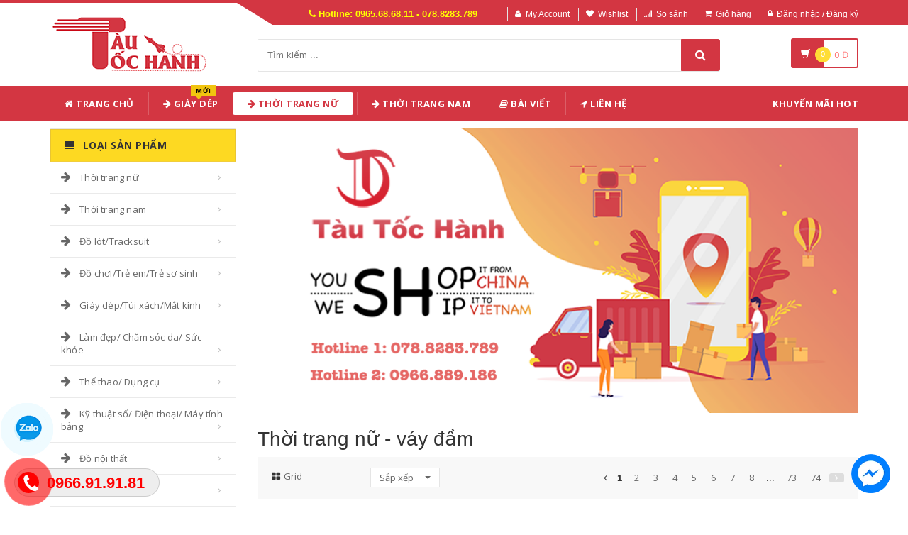

--- FILE ---
content_type: text/html; charset=UTF-8
request_url: https://www.tautochanh.com/loai/thoi-trang-nu?cs=2
body_size: 39379
content:
<!DOCTYPE html PUBLIC "-//W3C//DTD XHTML 1.0 Transitional//EN" "http://www.w3.org/TR/xhtml1/DTD/xhtml1-transitional.dtd">
<!--[if IE 8]> <html lang="en" class="ie8"> <![endif]-->
<!--[if !IE]><!-->
<html lang="en" xmlns="http://www.w3.org/1999/xhtml">
<!--<![endif]-->
<head>
    <meta http-equiv="Content-Type" content="text/html; charset=utf-8" />

    <title>  Thời trang nữ - váy đầm |                 Giá Sỉ Lẻ Cạnh Tranh
                 </title>
    <meta content="width=device-width, initial-scale=1.0" name="viewport" />

                <meta name="description" content="Chuyên thời trang nữ, kiểu dáng, mẫu mã đa dạng, phong phú ✅ Các mẫu thời trang trẻ trung ✅Phong cách tươi mới ✅Thời trang công sở,...... ✅Hotline: 0966.889.186"/>
        <meta name="keywords" content="Thời trang nữ cao cấp Hàn Quốc, Thời trang nữ giá rẻ, Thời trang nữ  giới trẻ, Thời trang nữ sang trọng, Thời trang nữ  màu hè, Thời trang nữ phong cách, Thời trang nữ Quảng Châu, Thời trang nữ sang chảnh, Thời trang nữ  trẻ trung" />
    
    <meta content="https://www.tautochanh.com" name="author" />
    <meta name="csrf-token" content="NNJuCjuyHVpFMyr7mVLKGavaQEoWG1SzHv9NANSX" />
    <meta name="theme-color" content="#d33642"/>

            <link rel="shortcut icon" href="https://www.tautochanh.com/upload_file/settings/rRpjAfSoOBVTeOHB6ksJntB6BscQWFS8UR4xs2X5.png" />
    

    <!-- iOS Web App mode -->
    <meta name="apple-mobile-web-app-capable" content="yes"/>
    <link rel="apple-touch-icon" sizes="36x36" href="https://www.tautochanh.com/img/app-td-36p.png" />
    <link rel="apple-touch-icon" sizes="48x48" href="https://www.tautochanh.com/img/app-td-48p.png" />
    <link rel="apple-touch-icon" sizes="72x72" href="https://www.tautochanh.com/img/app-td-72p.png" />
    <link rel="apple-touch-icon" sizes="96x96" href="https://www.tautochanh.com/img/app-td-96p.png" />
    <link rel="apple-touch-icon" sizes="144x144" href="https://www.tautochanh.com/img/app-td-144p.png" />
    <link rel="apple-touch-icon" sizes="192x192" href="https://www.tautochanh.com/img/app-td-192p.png" />
    <!-- Android Web App mode -->
    <link rel="manifest" href="https://www.tautochanh.com/manifest.json" />
    <meta name="apple-mobile-web-app-status-bar-style" content="black" />


    <!-- Facebook -->
                <meta property="og:url" content="https://www.tautochanh.com/loai/thoi-trang-nu?cs=2"/>
        <meta property="og:type" content="website"/>
        <meta property="og:title" content="Thời trang nữ - váy đầm"/>
                    <meta property="og:description" content="Thời trang nữ - váy đầm"/>
            <meta property="og:image" content="https://gd3.alicdn.com/imgextra/i2/202554334/TB2ekTiqN9YBuNjy0FfXXXIsVXa_!!202554334.jpg"/>
            


    <!-- Bootstrap Core CSS -->
    <link rel="stylesheet" href="https://www.tautochanh.com/assets/css/bootstrap.min.css?v=1.2.2"/>

    <!-- Customizable CSS -->
    <link rel="stylesheet" href="https://www.tautochanh.com/assets/css/main.min.css?v=1.2.2" defer/>
    <link rel="stylesheet" href="https://www.tautochanh.com/assets/css/blue.min.css?v=1.2.2" defer/>
    <link rel="stylesheet" href="https://www.tautochanh.com/assets/css/owl.carousel.min.css" defer/>
    <link rel="stylesheet" href="https://www.tautochanh.com/assets/css/owl.transitions.min.css" defer/>
    <link rel="stylesheet" href="https://www.tautochanh.com/assets/css/animate.min.css" defer/>
    <link rel="stylesheet" href="https://www.tautochanh.com/assets/css/rateit.min.css" defer/>
    <link rel="stylesheet" href="https://www.tautochanh.com/assets/css/bootstrap-select.min.css"/>

    <!-- jquery notify toast -->
    <link rel="stylesheet" href="https://www.tautochanh.com/assets/notify/simply-toast.min.css" defer/>

    <!-- Icons/Glyphs -->
    <link rel="stylesheet" rel="preload" href="https://www.tautochanh.com/assets/css/font-awesome.min.css?v=1.2.2" defer/>

    <!-- Fonts -->
    <link href='https://fonts.googleapis.com/css?family=Roboto:300,400,500,700&display=swap' rel='stylesheet' as="font" />
    <link href='https://fonts.googleapis.com/css?family=Open+Sans:400,300,400italic,600,600italic,700,700italic,800&display=swap' rel='stylesheet' as="font" />
    <link href='https://fonts.googleapis.com/css?family=Montserrat:400,700&display=swap' rel='stylesheet' as="font"/>

    <!-- CSS Customization -->
    <link rel="stylesheet" href="https://www.tautochanh.com/assets/css/custom.css.php" defer/>
    
    <!-- JSON-LD markup generated by Google Structured Data Markup Helper. -->
            <script type="application/ld+json">
    {
        "@context":"http://schema.org",
        "@type":"Organization",
        "name":"Thời trang nữ - váy đầm",
        "url":"https://www.tautochanh.com/loai/thoi-trang-nu?cs=2",
        "image":"https://gd3.alicdn.com/imgextra/i2/202554334/TB2ekTiqN9YBuNjy0FfXXXIsVXa_!!202554334.jpg",
        "sameAs": [
            "https://www.facebook.com/tautochanh.shop",
            "https://www.reddit.com/user/tautochanh",
            "https://www.pinterest.com/tautochanhshop/",
            "https://www.youtube.com/@Tautochanh68",
            "https://www.instagram.com/tautochanh1991/"
          ]
    }
    </script>
    

                                <script type="application/ld+json">
                {
                  "@context" : "http://schema.org",
                  "@type" : "Product",
                  "name" : "Câu chuyện chị 2018 mùa hè mới không tay ren rỗng khâu đầm nữ 38-18",
                  "brand" : {
                    "@type" : "Brand",
                    "name" : "Tàu Tốc hành",
                    "logo" : "https://www.tautochanh.com/upload_file/settings/5Y6rvH761vx9O9uQeNIgj5ydv3OlFJmCYTuq7p4z.webp"
                  },
                  "url": "https://www.tautochanh.com/san-pham/569404371457-cau-chuyen-chi-2018-mua-he-moi-khong-tay-ren-rong-khau-dam-nu-38-18",
                  "sku":"569404371457",
                  "mpn":"569404371457",
                  "description": "Câu chuyện chị 2018 mùa hè mới không tay ren rỗng khâu đầm nữ 38-18",
                  "image" : "https://gd3.alicdn.com/imgextra/i2/202554334/TB2ekTiqN9YBuNjy0FfXXXIsVXa_!!202554334.jpg",
                  "review": {
                    "@type": "Review",
                    "reviewRating": {
                      "@type": "Rating",
                      "ratingValue": "4",
                      "bestRating": "5"
                    },
                    "author": {
                      "@type": "Person",
                      "name": "Nguyên Vũ"
                    }
                  },
                  "aggregateRating": {
                    "@type": "AggregateRating",
                    "ratingValue": "4.9",
                    "reviewCount": "94"
                  },
                  "offers" : {
                    "@type" : "Offer",
                    "url": "https://www.tautochanh.com/san-pham/569404371457-cau-chuyen-chi-2018-mua-he-moi-khong-tay-ren-rong-khau-dam-nu-38-18",
                    "priceCurrency": "VND",
                    "price" : "215000",
                    "availability": "https://schema.org/InStock",
                    "priceValidUntil": "2020-12-12",
                    "itemCondition": "https://schema.org/NewCondition"
                  }
                }
                </script>
        
                                <script type="application/ld+json">
                {
                  "@context" : "http://schema.org",
                  "@type" : "Product",
                  "name" : "Tính khí luôn luôn trực tuyến Sợi nhuộm sọc Bọc eo áo đầm Gạo lỗi rất thích ăn cơm",
                  "brand" : {
                    "@type" : "Brand",
                    "name" : "Tàu Tốc hành",
                    "logo" : "https://www.tautochanh.com/upload_file/settings/5Y6rvH761vx9O9uQeNIgj5ydv3OlFJmCYTuq7p4z.webp"
                  },
                  "url": "https://www.tautochanh.com/san-pham/569821834120-tinh-khi-luon-luon-truc-tuyen-soi-nhuom-soc-boc-eo-ao-dam-gao-loi-rat-thich-an-com",
                  "sku":"569821834120",
                  "mpn":"569821834120",
                  "description": "Tính khí luôn luôn trực tuyến Sợi nhuộm sọc Bọc eo áo đầm Gạo lỗi rất thích ăn cơm",
                  "image" : "https://gd2.alicdn.com/imgextra/i3/47058671/TB2duMAIkyWBuNjy0FpXXassXXa_!!47058671.jpg",
                  "review": {
                    "@type": "Review",
                    "reviewRating": {
                      "@type": "Rating",
                      "ratingValue": "4",
                      "bestRating": "5"
                    },
                    "author": {
                      "@type": "Person",
                      "name": "Lê Huy"
                    }
                  },
                  "aggregateRating": {
                    "@type": "AggregateRating",
                    "ratingValue": "4.9",
                    "reviewCount": "95"
                  },
                  "offers" : {
                    "@type" : "Offer",
                    "url": "https://www.tautochanh.com/san-pham/569821834120-tinh-khi-luon-luon-truc-tuyen-soi-nhuom-soc-boc-eo-ao-dam-gao-loi-rat-thich-an-com",
                    "priceCurrency": "VND",
                    "price" : "1057000",
                    "availability": "https://schema.org/InStock",
                    "priceValidUntil": "2020-12-12",
                    "itemCondition": "https://schema.org/NewCondition"
                  }
                }
                </script>
        
                                <script type="application/ld+json">
                {
                  "@context" : "http://schema.org",
                  "@type" : "Product",
                  "name" : "Thu đông phiên bản Hàn Quốc của váy đuôi cá sang trọng không cổ retro buông xõa mỏng khí chất ve áo dài tay váy dài nữ",
                  "brand" : {
                    "@type" : "Brand",
                    "name" : "Tàu Tốc hành",
                    "logo" : "https://www.tautochanh.com/upload_file/settings/5Y6rvH761vx9O9uQeNIgj5ydv3OlFJmCYTuq7p4z.webp"
                  },
                  "url": "https://www.tautochanh.com/san-pham/thu-dong-phien-ban-han-quoc-cua-vay-duoi-ca-sang-trong-khong-co-retro-buong-xoa-mong-khi-chat-ve-ao-dai-tay-vay-dai-nu-578906474833",
                  "sku":"578906474833",
                  "mpn":"578906474833",
                  "description": "Thu đông phiên bản Hàn Quốc của váy đuôi cá sang trọng không cổ retro buông xõa mỏng khí chất ve áo dài tay váy dài nữ",
                  "image" : "https://img.alicdn.com/imgextra/i1/1633889075/O1CN012GuOlDSmpJQRa7w_!!1633889075.png",
                  "review": {
                    "@type": "Review",
                    "reviewRating": {
                      "@type": "Rating",
                      "ratingValue": "4",
                      "bestRating": "5"
                    },
                    "author": {
                      "@type": "Person",
                      "name": "Lê Huy"
                    }
                  },
                  "aggregateRating": {
                    "@type": "AggregateRating",
                    "ratingValue": "4.9",
                    "reviewCount": "92"
                  },
                  "offers" : {
                    "@type" : "Offer",
                    "url": "https://www.tautochanh.com/san-pham/thu-dong-phien-ban-han-quoc-cua-vay-duoi-ca-sang-trong-khong-co-retro-buong-xoa-mong-khi-chat-ve-ao-dai-tay-vay-dai-nu-578906474833",
                    "priceCurrency": "VND",
                    "price" : "335000",
                    "availability": "https://schema.org/InStock",
                    "priceValidUntil": "2020-12-12",
                    "itemCondition": "https://schema.org/NewCondition"
                  }
                }
                </script>
        
                                <script type="application/ld+json">
                {
                  "@context" : "http://schema.org",
                  "@type" : "Product",
                  "name" : "Đầu năm 2018 tải mới Han Fan Hong Kong retro của phụ nữ rộng kích thước dài cộng với váy nhung dày",
                  "brand" : {
                    "@type" : "Brand",
                    "name" : "Tàu Tốc hành",
                    "logo" : "https://www.tautochanh.com/upload_file/settings/5Y6rvH761vx9O9uQeNIgj5ydv3OlFJmCYTuq7p4z.webp"
                  },
                  "url": "https://www.tautochanh.com/san-pham/dau-nam-2018-tai-moi-han-fan-hong-kong-retro-cua-phu-nu-rong-kich-thuoc-dai-cong-voi-vay-nhung-day-578217389672",
                  "sku":"578217389672",
                  "mpn":"578217389672",
                  "description": "Đầu năm 2018 tải mới Han Fan Hong Kong retro của phụ nữ rộng kích thước dài cộng với váy nhung dày",
                  "image" : "https://gd4.alicdn.com/imgextra/i2/2828294548/O1CN011jT1lifnGdEPsk6_!!2828294548.jpg",
                  "review": {
                    "@type": "Review",
                    "reviewRating": {
                      "@type": "Rating",
                      "ratingValue": "4",
                      "bestRating": "5"
                    },
                    "author": {
                      "@type": "Person",
                      "name": "Phát Tài"
                    }
                  },
                  "aggregateRating": {
                    "@type": "AggregateRating",
                    "ratingValue": "4.9",
                    "reviewCount": "90"
                  },
                  "offers" : {
                    "@type" : "Offer",
                    "url": "https://www.tautochanh.com/san-pham/dau-nam-2018-tai-moi-han-fan-hong-kong-retro-cua-phu-nu-rong-kich-thuoc-dai-cong-voi-vay-nhung-day-578217389672",
                    "priceCurrency": "VND",
                    "price" : "119000",
                    "availability": "https://schema.org/InStock",
                    "priceValidUntil": "2020-12-12",
                    "itemCondition": "https://schema.org/NewCondition"
                  }
                }
                </script>
        
                                <script type="application/ld+json">
                {
                  "@context" : "http://schema.org",
                  "@type" : "Product",
                  "name" : "Phong cách Trung Quốc thêu gió cải cách mùa xuân sườn xám mới đầm ren váy dài quần áo phụ nữ - váy đầm",
                  "brand" : {
                    "@type" : "Brand",
                    "name" : "Tàu Tốc hành",
                    "logo" : "https://www.tautochanh.com/upload_file/settings/5Y6rvH761vx9O9uQeNIgj5ydv3OlFJmCYTuq7p4z.webp"
                  },
                  "url": "https://www.tautochanh.com/san-pham/phong-cach-trung-quoc-theu-gio-cai-cach-mua-xuan-suon-xam-moi-dam-ren-vay-dai-quan-ao-phu-nu-vay-dam-566244052322",
                  "sku":"566244052322",
                  "mpn":"566244052322",
                  "description": "Phong cách Trung Quốc thêu gió cải cách mùa xuân sườn xám mới đầm ren váy dài quần áo phụ nữ - váy đầm",
                  "image" : "https://gd3.alicdn.com/imgextra/i2/0/TB1ezEKfCBYBeNjy0FeXXbnmFXa_!!0-item_pic.jpg",
                  "review": {
                    "@type": "Review",
                    "reviewRating": {
                      "@type": "Rating",
                      "ratingValue": "4",
                      "bestRating": "5"
                    },
                    "author": {
                      "@type": "Person",
                      "name": "Thịnh Đạt"
                    }
                  },
                  "aggregateRating": {
                    "@type": "AggregateRating",
                    "ratingValue": "4.9",
                    "reviewCount": "87"
                  },
                  "offers" : {
                    "@type" : "Offer",
                    "url": "https://www.tautochanh.com/san-pham/phong-cach-trung-quoc-theu-gio-cai-cach-mua-xuan-suon-xam-moi-dam-ren-vay-dai-quan-ao-phu-nu-vay-dam-566244052322",
                    "priceCurrency": "VND",
                    "price" : "876000",
                    "availability": "https://schema.org/InStock",
                    "priceValidUntil": "2020-12-12",
                    "itemCondition": "https://schema.org/NewCondition"
                  }
                }
                </script>
        
                                <script type="application/ld+json">
                {
                  "@context" : "http://schema.org",
                  "@type" : "Product",
                  "name" : "Thiết kế gợi cảm trắng size lớn chất béo mm váy giảm béo ngọt ngào mới hè hè nữ phần dài 2019 - váy đầm",
                  "brand" : {
                    "@type" : "Brand",
                    "name" : "Tàu Tốc hành",
                    "logo" : "https://www.tautochanh.com/upload_file/settings/5Y6rvH761vx9O9uQeNIgj5ydv3OlFJmCYTuq7p4z.webp"
                  },
                  "url": "https://www.tautochanh.com/san-pham/thiet-ke-goi-cam-trang-size-lon-chat-beo-mm-vay-giam-beo-ngot-ngao-moi-he-he-nu-phan-dai-2019-vay-dam-591305115690",
                  "sku":"591305115690",
                  "mpn":"591305115690",
                  "description": "Thiết kế gợi cảm trắng size lớn chất béo mm váy giảm béo ngọt ngào mới hè hè nữ phần dài 2019 - váy đầm",
                  "image" : "https://img.alicdn.com/imgextra/i3/3170632893/O1CN01QsIELq1XF2KbpgoGs_!!3170632893.jpg",
                  "review": {
                    "@type": "Review",
                    "reviewRating": {
                      "@type": "Rating",
                      "ratingValue": "4",
                      "bestRating": "5"
                    },
                    "author": {
                      "@type": "Person",
                      "name": "Phát Tài"
                    }
                  },
                  "aggregateRating": {
                    "@type": "AggregateRating",
                    "ratingValue": "4.9",
                    "reviewCount": "95"
                  },
                  "offers" : {
                    "@type" : "Offer",
                    "url": "https://www.tautochanh.com/san-pham/thiet-ke-goi-cam-trang-size-lon-chat-beo-mm-vay-giam-beo-ngot-ngao-moi-he-he-nu-phan-dai-2019-vay-dam-591305115690",
                    "priceCurrency": "VND",
                    "price" : "881000",
                    "availability": "https://schema.org/InStock",
                    "priceValidUntil": "2020-12-12",
                    "itemCondition": "https://schema.org/NewCondition"
                  }
                }
                </script>
        
                                <script type="application/ld+json">
                {
                  "@context" : "http://schema.org",
                  "@type" : "Product",
                  "name" : "Mùa thu và mùa đông của phụ nữ Nhật Bản ngọt ngào và đáng yêu bằng gỗ tai eo dài tay len váy cô gái ăn mặc mới dễ thương",
                  "brand" : {
                    "@type" : "Brand",
                    "name" : "Tàu Tốc hành",
                    "logo" : "https://www.tautochanh.com/upload_file/settings/5Y6rvH761vx9O9uQeNIgj5ydv3OlFJmCYTuq7p4z.webp"
                  },
                  "url": "https://www.tautochanh.com/san-pham/mua-thu-va-mua-dong-cua-phu-nu-nhat-ban-ngot-ngao-va-dang-yeu-bang-go-tai-eo-dai-tay-len-vay-co-gai-an-mac-moi-de-thuong-578024667218",
                  "sku":"578024667218",
                  "mpn":"578024667218",
                  "description": "Mùa thu và mùa đông của phụ nữ Nhật Bản ngọt ngào và đáng yêu bằng gỗ tai eo dài tay len váy cô gái ăn mặc mới dễ thương",
                  "image" : "https://img.alicdn.com/imgextra/i4/77460543/O1CN011FsjWVWjEy3xgwj_!!77460543.jpg",
                  "review": {
                    "@type": "Review",
                    "reviewRating": {
                      "@type": "Rating",
                      "ratingValue": "4",
                      "bestRating": "5"
                    },
                    "author": {
                      "@type": "Person",
                      "name": "Vân Nguyễn"
                    }
                  },
                  "aggregateRating": {
                    "@type": "AggregateRating",
                    "ratingValue": "4.9",
                    "reviewCount": "96"
                  },
                  "offers" : {
                    "@type" : "Offer",
                    "url": "https://www.tautochanh.com/san-pham/mua-thu-va-mua-dong-cua-phu-nu-nhat-ban-ngot-ngao-va-dang-yeu-bang-go-tai-eo-dai-tay-len-vay-co-gai-an-mac-moi-de-thuong-578024667218",
                    "priceCurrency": "VND",
                    "price" : "292000",
                    "availability": "https://schema.org/InStock",
                    "priceValidUntil": "2020-12-12",
                    "itemCondition": "https://schema.org/NewCondition"
                  }
                }
                </script>
        
                                <script type="application/ld+json">
                {
                  "@context" : "http://schema.org",
                  "@type" : "Product",
                  "name" : "Dora Chaoren Hall Hong Kong hương vị retro chic thời trang sóng điểm dây rút không thường xuyên đoạn dài dây đeo váy nữ",
                  "brand" : {
                    "@type" : "Brand",
                    "name" : "Tàu Tốc hành",
                    "logo" : "https://www.tautochanh.com/upload_file/settings/5Y6rvH761vx9O9uQeNIgj5ydv3OlFJmCYTuq7p4z.webp"
                  },
                  "url": "https://www.tautochanh.com/san-pham/dora-chaoren-hall-hong-kong-huong-vi-retro-chic-thoi-trang-song-diem-day-rut-khong-thuong-xuyen-doan-dai-day-deo-vay-nu-572111034682",
                  "sku":"572111034682",
                  "mpn":"572111034682",
                  "description": "Dora Chaoren Hall Hong Kong hương vị retro chic thời trang sóng điểm dây rút không thường xuyên đoạn dài dây đeo váy nữ",
                  "image" : "https://img.alicdn.com/imgextra/i4/781082871/TB2ZDK8i_CWBKNjSZFtXXaC3FXa_!!781082871.jpg",
                  "review": {
                    "@type": "Review",
                    "reviewRating": {
                      "@type": "Rating",
                      "ratingValue": "4",
                      "bestRating": "5"
                    },
                    "author": {
                      "@type": "Person",
                      "name": "Hoàng Thiên Bảo"
                    }
                  },
                  "aggregateRating": {
                    "@type": "AggregateRating",
                    "ratingValue": "4.9",
                    "reviewCount": "85"
                  },
                  "offers" : {
                    "@type" : "Offer",
                    "url": "https://www.tautochanh.com/san-pham/dora-chaoren-hall-hong-kong-huong-vi-retro-chic-thoi-trang-song-diem-day-rut-khong-thuong-xuyen-doan-dai-day-deo-vay-nu-572111034682",
                    "priceCurrency": "VND",
                    "price" : "338000",
                    "availability": "https://schema.org/InStock",
                    "priceValidUntil": "2020-12-12",
                    "itemCondition": "https://schema.org/NewCondition"
                  }
                }
                </script>
        
                                <script type="application/ld+json">
                {
                  "@context" : "http://schema.org",
                  "@type" : "Product",
                  "name" : "Mùa xuân mới của phụ nữ phiên bản Hàn Quốc của chiếc áo dài ve áo sang trọng ✅  váy nữ sinh xù",
                  "brand" : {
                    "@type" : "Brand",
                    "name" : "Tàu Tốc hành",
                    "logo" : "https://www.tautochanh.com/upload_file/settings/5Y6rvH761vx9O9uQeNIgj5ydv3OlFJmCYTuq7p4z.webp"
                  },
                  "url": "https://www.tautochanh.com/san-pham/578522823611",
                  "sku":"578522823611",
                  "mpn":"578522823611",
                  "description": "Mùa xuân mới của phụ nữ phiên bản Hàn Quốc của chiếc áo dài ve áo sang trọng, váy nữ sinh xù",
                  "image" : "https://gd1.alicdn.com/imgextra/i2/3247268416/O1CN012C2Zkc7VuQ27Lf3_!!3247268416.jpg",
                  "review": {
                    "@type": "Review",
                    "reviewRating": {
                      "@type": "Rating",
                      "ratingValue": "4",
                      "bestRating": "5"
                    },
                    "author": {
                      "@type": "Person",
                      "name": "Quốc Huy"
                    }
                  },
                  "aggregateRating": {
                    "@type": "AggregateRating",
                    "ratingValue": "4.9",
                    "reviewCount": "94"
                  },
                  "offers" : {
                    "@type" : "Offer",
                    "url": "https://www.tautochanh.com/san-pham/578522823611",
                    "priceCurrency": "VND",
                    "price" : "116000",
                    "availability": "https://schema.org/InStock",
                    "priceValidUntil": "2020-12-12",
                    "itemCondition": "https://schema.org/NewCondition"
                  }
                }
                </script>
        
                    
                    
                    
                    
                    
                    
                    
                    
                    
                    
                    
                    
                    
                    
                    
                    
                    
                    
                    
                    
                    
                    
                    
                    
                    
                    
                    
                    
                    
                    
                    
                    
                    
                    
                    
                    
                    
                    
                    
                    
                    
                    
                    
                    
                    
                    
                    
                    
                    
                    
                    
    
    <!--style>
        .statcounter{
            display: none;
        }
    </style-->

    <!-- Global site tag (gtag.js) - Google Analytics -->
    <script async src="https://www.googletagmanager.com/gtag/js?id=G-CG8TJG6RBK" type="142035a41749161d74dc477c-text/javascript"></script>
    <script type="142035a41749161d74dc477c-text/javascript">
        window.dataLayer = window.dataLayer || [];
        function gtag(){dataLayer.push(arguments);}
        gtag('js', new Date());

        gtag('config', 'G-CG8TJG6RBK');
    </script>

</head>
<body class="cnt-home">

<div class="wrapper">

    <!-- begin #sidebar -->
    <header class="header-style-1">
            <div class="top-bar animate-dropdown">
    <div class="container">
        <div class="header-top-inner">
            <div class="cnt-account">
                <ul class="list-unstyled">
                    <li class="header-hotline"><i class="icon fa fa-phone"></i> Hotline: 0965.68.68.11 - 078.8283.789</li>
                                            <li><a href="javascript:void(0)" onclick="if (!window.__cfRLUnblockHandlers) return false; $('#loginModal').modal('show');" data-cf-modified-142035a41749161d74dc477c-=""><i class="icon fa fa-user"></i>My Account</a></li>
                        <li><a href="javascript:void(0)" onclick="if (!window.__cfRLUnblockHandlers) return false; $('#loginModal').modal('show');" data-cf-modified-142035a41749161d74dc477c-=""><i class="icon fa fa-heart"></i>Wishlist</a></li>
                    
                    <li><a href="/so-sanh"><i class="icon fa fa-signal"></i>So sánh</a></li>
                    <li><a href="/gio-hang"><i class="icon fa fa-shopping-cart"></i>Giỏ hàng</a></li>
                    <li>
                                                    <a href="/login"><i class="icon fa fa-lock"></i>Đăng nhập / Đăng ký</a>
                                            </li>
                </ul>
            </div>

            
                
                    
                        
                                    
                        
                            
                            
                            
                        
                    

                    
                        
                                    
                        
                            
                            
                            
                        
                    
                
            

            <div class="clearfix"></div>
        </div><!-- /.header-top-inner -->
    </div><!-- /.container -->
</div><!-- /.header-top -->

        <div class="main-header">
            <div class="container">
                <div class="row">
                    <div class="col-xs-12 col-sm-12 col-md-3 logo-holder">
                        <!-- ============================================================= LOGO ============================================================= -->
                        <div class="logo">
                            <a href="https://www.tautochanh.com" aria-label="Tàu Tốc Hành - Sàn Thương Mại Điện Tử">
                                                                    <img src="https://www.tautochanh.com/upload_file/settings/5Y6rvH761vx9O9uQeNIgj5ydv3OlFJmCYTuq7p4z.webp" alt="Tàu Tốc Hành - Sàn Thương Mại Điện Tử">
                                                            </a>
                        </div><!-- /.logo -->
                        <!-- ============================================================= LOGO : END ============================================================= -->
                    </div><!-- /.logo-holder -->

                    <div class="col-xs-12 col-sm-12 col-md-7 top-search-holder">

                        <div class="search-area">
                            <form method="get" id="search_results_frm" action="https://www.google.com/cse" target="_blank">
                                <input type="hidden" name="cx" value="007158382050361823419:x_ofzxjwhbm">
                                <input type="hidden" name="ie" value="UTF-8">
                                <input type="text" name="q" class="search-field" placeholder="Tìm kiếm ..." value="" >
                                <a class="search-button" href="javascript:;" onClick="if (!window.__cfRLUnblockHandlers) return false; $('#search_results_frm').submit()" aria-label="Tìm Kiếm" data-cf-modified-142035a41749161d74dc477c-=""></a>
                            </form>
                        </div>

                        <!--
                            <div>
                                <script>
								  (function() {
								    var cx = '007158382050361823419:x_ofzxjwhbm';
								    var gcse = document.createElement('script');
								    gcse.type = 'text/javascript';
								    gcse.async = true;
								    gcse.src = 'https://cse.google.com/cse.js?cx=' + cx;
								    var s = document.getElementsByTagName('script')[0];
								    s.parentNode.insertBefore(gcse, s);
								  })();
								</script>
								<gcse:search></gcse:search>
                                </div>
                        -->

                        <!-- ============================================================= SEARCH AREA =============================================================
                        <div class="search-area">
                            <form method="POST" action="https://www.tautochanh.com/tim-kiem" accept-charset="UTF-8" id="search_results_frm"><input name="_token" type="hidden" value="NNJuCjuyHVpFMyr7mVLKGavaQEoWG1SzHv9NANSX">
                            <div class="control-group">
                                                                    <ul class="categories-filter animate-dropdown">
                                        <li class="dropdown">

                                            <a class="dropdown-toggle" data-toggle="dropdown" href="category.html">Loại sản phẩm
                                                <b class="caret"></b></a>

                                            <ul class="dropdown-menu" role="menu">
                                                <li class="menu-header">Chọn</li>
                                                                                                                                                                                                            <li role="presentation"><a role="menuitem" tabindex="-1"
                                                                                   href="https://www.tautochanh.com/loai/op-lung-dien-thoai">- Ốp Lưng Điện Thoại</a></li>
                                                                                                            <li role="presentation"><a role="menuitem" tabindex="-1"
                                                                                   href="https://www.tautochanh.com/loai/vi-da">- Ví Da</a></li>
                                                                                                            <li role="presentation"><a role="menuitem" tabindex="-1"
                                                                                   href="https://www.tautochanh.com/loai/tui-nu">- Túi Nữ</a></li>
                                                                                                            <li role="presentation"><a role="menuitem" tabindex="-1"
                                                                                   href="https://www.tautochanh.com/loai/dam-tre-em">- Đầm Trẻ Em</a></li>
                                                                                                            <li role="presentation"><a role="menuitem" tabindex="-1"
                                                                                   href="https://www.tautochanh.com/loai/giay">- Giày</a></li>
                                                                                                            <li role="presentation"><a role="menuitem" tabindex="-1"
                                                                                   href="https://www.tautochanh.com/loai/balo">- Balo</a></li>
                                                                                                            <li role="presentation"><a role="menuitem" tabindex="-1"
                                                                                   href="https://www.tautochanh.com/loai/do-choi">- Đồ chơi</a></li>
                                                                                                            <li role="presentation"><a role="menuitem" tabindex="-1"
                                                                                   href="https://www.tautochanh.com/loai/thoi-trang-nu">- Thời trang nữ</a></li>
                                                                                                            <li role="presentation"><a role="menuitem" tabindex="-1"
                                                                                   href="https://www.tautochanh.com/loai/thoi-trang-nam">- Thời trang nam</a></li>
                                                                                                            <li role="presentation"><a role="menuitem" tabindex="-1"
                                                                                   href="https://www.tautochanh.com/loai/do-lot-tracksuit">- Đồ lót/Tracksuit</a></li>
                                                                                                            <li role="presentation"><a role="menuitem" tabindex="-1"
                                                                                   href="https://www.tautochanh.com/loai/do-choi-tre-em-tre-so-sinh">- Đồ chơi/Trẻ em/Trẻ sơ sinh</a></li>
                                                                                                            <li role="presentation"><a role="menuitem" tabindex="-1"
                                                                                   href="https://www.tautochanh.com/loai/giay-dep-tui-xach-mat-kinh">- Giày dép/Túi xách/Mắt kính</a></li>
                                                                                                            <li role="presentation"><a role="menuitem" tabindex="-1"
                                                                                   href="https://www.tautochanh.com/loai/lam-dep-cham-soc-da-suc-khoe">- Làm đẹp/ Chăm sóc da/ Sức khỏe</a></li>
                                                                                                            <li role="presentation"><a role="menuitem" tabindex="-1"
                                                                                   href="https://www.tautochanh.com/loai/the-thao-dung-cu">- Thể thao/ Dụng cụ</a></li>
                                                                                                            <li role="presentation"><a role="menuitem" tabindex="-1"
                                                                                   href="https://www.tautochanh.com/loai/ky-thuat-so-dien-thoai-may-tinh-bang">- Kỹ thuật số/ Điện thoại/ Máy tính bảng</a></li>
                                                                                                            <li role="presentation"><a role="menuitem" tabindex="-1"
                                                                                   href="https://www.tautochanh.com/loai/do-noi-that">- Đồ nội thất</a></li>
                                                                                                            <li role="presentation"><a role="menuitem" tabindex="-1"
                                                                                   href="https://www.tautochanh.com/loai/o-to-xe-may">- Ô tô/ Xe máy</a></li>
                                                                                                            <li role="presentation"><a role="menuitem" tabindex="-1"
                                                                                   href="https://www.tautochanh.com/loai/game-animation">- Game/ Animation</a></li>
                                                                                                            <li role="presentation"><a role="menuitem" tabindex="-1"
                                                                                   href="https://www.tautochanh.com/loai/thiet-bi-cho-thu-cung">- Thiết bị cho thú cưng</a></li>
                                                                                                            <li role="presentation"><a role="menuitem" tabindex="-1"
                                                                                   href="https://www.tautochanh.com/loai/thiet-bi-do-dung-van-phong">- Thiết bị/ đồ dùng văn phòng</a></li>
                                                                                                            <li role="presentation"><a role="menuitem" tabindex="-1"
                                                                                   href="https://www.tautochanh.com/loai/suc-khoe-va-lam-dep">- Sức khỏe và Làm đẹp</a></li>
                                                                                                            <li role="presentation"><a role="menuitem" tabindex="-1"
                                                                                   href="https://www.tautochanh.com/loai/giay-dep-y-te">- Giày Dép Y Tế Bệnh Viện Phòng Khám, Dép Y Khoa</a></li>
                                                                                                            <li role="presentation"><a role="menuitem" tabindex="-1"
                                                                                   href="https://www.tautochanh.com/loai/do-trang-tri-sang-tao">- Đồ Trang Trí Sáng Tạo</a></li>
                                                                                                            <li role="presentation"><a role="menuitem" tabindex="-1"
                                                                                   href="https://www.tautochanh.com/loai/trang-phuc-cosplay">- Trang phục cosplay</a></li>
                                                                                                    
                                            </ul>
                                        </li>
                                    </ul>
                                
                                <input class="search-field" name="search_key" placeholder="Tìm kiếm ..." value="" />

                                <a class="search-button" href="javascript:;" onClick="$('#search_results_frm').submit()"></a>

                            </div>
                            </form>
                        </div>
                        <!-- ============================================================= SEARCH AREA : END ============================================================= -->
                    </div><!-- /.top-search-holder -->

                                            <div class="col-xs-12 col-sm-12 col-md-2 animate-dropdown top-cart-row">
                            <!-- ============================================================= SHOPPING CART DROPDOWN ============================================================= -->

                            <div class="dropdown dropdown-cart">
                                <a href="#" class="dropdown-toggle lnk-cart" data-toggle="dropdown">
                                    <div class="items-cart-inner">
                                        <div class="basket">
                                            <i class="glyphicon glyphicon-shopping-cart"></i>
                                        </div>
                                        <div class="basket-item-count"><span class="count">0</span></div>
                                        <div class="total-price-basket">
                                            
                                            <span class="total-price">
                                                <span class="value">0</span>&nbsp;<span class="sign">đ</span>
                                            </span>
                                        </div>


                                    </div>
                                </a>
                                <ul class="dropdown-menu">
                                    <li>
                                        
                                        <div class="clearfix cart-total">
                                            <div class="pull-right">

                                                <span class="text">Tổng tiền :</span><span class='price'>0</span>

                                            </div>
                                            <div class="clearfix"></div>

                                            <a href="/gio-hang"
                                               class="btn btn-upper btn-primary btn-block m-t-20 color-white">Giỏ hàng</a>
                                        </div>


                                    </li>
                                </ul>
                            </div>

                            <!-- ============================================================= SHOPPING CART DROPDOWN : END============================================================= -->
                        </div><!-- /.top-cart-row -->
                    
                </div><!-- /.row -->
            </div><!-- /.container -->
        </div>

        <!-- ============================================== NAVBAR ============================================== -->
<div class="header-nav animate-dropdown">
    <div class="container">
        <div class="yamm navbar navbar-default" role="navigation">
            <div class="navbar-header">
                <button data-target="#mc-horizontal-menu-collapse" data-toggle="collapse"
                        class="navbar-toggle collapsed" type="button">
                    <span class="sr-only">Toggle navigation</span>
                    <span class="icon-bar"></span>
                    <span class="icon-bar"></span>
                    <span class="icon-bar"></span>
                </button>


                
            </div>
            <div class="nav-bg-class">
                <div class="navbar-collapse collapse" id="mc-horizontal-menu-collapse">
                    <div class="nav-outer">
                        <ul class="nav navbar-nav">

                            <li class='dropdown '><a href="https://www.tautochanh.com" class="dropdown-toggle"><i class="icon fa fa-home"></i> Trang chủ</a></li><li class='dropdown '><a href="https://www.tautochanh.com/loai/giay-dep-y-te" class="dropdown-toggle"><i class="icon fa fa-arrow-right"></i> Giày Dép<span class="menu-label new-menu hidden-xs">Mới</span></a></li><li class="dropdown yamm mega-menu active"><a href="https://www.tautochanh.com/loai/thoi-trang-nu" data-hover="dropdown" class="dropdown-toggle" data-toggle="dropdown"><i class="icon fa fa-arrow-right"></i> Thời Trang Nữ</a>  <ul class="dropdown-menu container">      <li><div class="yamm-content "> <div class="row"><div class="col-xs-12 col-sm-6 col-md-2 col-menu"><h2 class="title">Dresses</h2><ul class="links"><li><a href="https://www.tautochanh.com/loai/thoi-trang-nu?cs=1">Hot items</a></li><li><a href="https://www.tautochanh.com/loai/thoi-trang-nu?cs=2">Dresses </a></li><li><a href="https://www.tautochanh.com/loai/thoi-trang-nu?cs=3">Skirts </a></li><li><a href="https://www.tautochanh.com/loai/thoi-trang-nu?cs=4">A-Line Skirts </a></li><li><a href="https://www.tautochanh.com/loai/thoi-trang-nu?cs=5">High Waist Skirts </a></li><li><a href="https://www.tautochanh.com/loai/thoi-trang-nu?cs=6">Long Dresses </a></li></ul></div><div class="col-xs-12 col-sm-6 col-md-2 col-menu"><h2 class="title">Tops</h2><ul class="links"><li><a href="https://www.tautochanh.com/loai/thoi-trang-nu?cs=7">Shirts</a></li><li><a href="https://www.tautochanh.com/loai/thoi-trang-nu?cs=8">T-Shirts</a></li><li><a href="https://www.tautochanh.com/loai/thoi-trang-nu?cs=9">Long-Sleeved Shirts</a></li><li><a href="https://www.tautochanh.com/loai/thoi-trang-nu?cs=10">Lace Chiffon Shirts</a></li><li><a href="https://www.tautochanh.com/loai/thoi-trang-nu?cs=11">Camisoles</a></li><li><a href="https://www.tautochanh.com/loai/thoi-trang-nu?cs=12">Tank Tops</a></li></ul></div><div class="col-xs-12 col-sm-6 col-md-2 col-menu"><h2 class="title">Pants</h2><ul class="links"><li><a href="https://www.tautochanh.com/loai/thoi-trang-nu?cs=19">Jeans</a></li><li><a href="https://www.tautochanh.com/loai/thoi-trang-nu?cs=20">Casual Pants</a></li><li><a href="https://www.tautochanh.com/loai/thoi-trang-nu?cs=21">Shorts</a></li><li><a href="https://www.tautochanh.com/loai/thoi-trang-nu?cs=22">Harem Pants</a></li><li><a href="https://www.tautochanh.com/loai/thoi-trang-nu?cs=23">Boot cuts</a></li></ul></div><div class="col-xs-12 col-sm-6 col-md-2 col-menu"><h2 class="title">Hots</h2><ul class="links"><li><a href="https://www.tautochanh.com/loai/thoi-trang-nu?cs=36">Mother's Clothing</a></li><li><a href="https://www.tautochanh.com/loai/thoi-trang-nu?cs=37">Plus Size Clothes</a></li></ul></div><div class="col-xs-12 col-sm-6 col-md-4 col-menu banner-image"><img class="img-responsive" src="https://img.alicdn.com/imgextra/i4/TB1RCKuRFXXXXaRXFXXXXXXXXXX_!!0-item_pic.jpg_400x400.jpg" loading="lazy" alt="Tàu Tốc Hành - Thời trang nữ"></div></div></div></li></ul></li><li class="dropdown yamm mega-menu "><a href="https://www.tautochanh.com/loai/thoi-trang-nam" data-hover="dropdown" class="dropdown-toggle" data-toggle="dropdown"><i class="icon fa fa-arrow-right"></i> Thời Trang Nam</a>  <ul class="dropdown-menu container">      <li><div class="yamm-content "> <div class="row"><div class="col-xs-12 col-sm-6 col-md-2 col-menu"><h2 class="title">Áo phông</h2><ul class="links"><li><a href="https://www.tautochanh.com/loai/thoi-trang-nam?cs=99">Áo phông ngắn </a></li><li><a href="https://www.tautochanh.com/loai/thoi-trang-nam?cs=100">Áo phông dài </a></li><li><a href="https://www.tautochanh.com/loai/thoi-trang-nam?cs=101">Polo </a></li><li><a href="https://www.tautochanh.com/loai/thoi-trang-nam?cs=102">Áo </a></li><li><a href="https://www.tautochanh.com/loai/thoi-trang-nam?cs=103">Lót </a></li><li><a href="https://www.tautochanh.com/loai/thoi-trang-nam?cs=105">Áo vest cotton </a></li></ul></div><div class="col-xs-12 col-sm-6 col-md-2 col-menu"><h2 class="title">Áo khoác</h2><ul class="links"><li><a href="https://www.tautochanh.com/loai/thoi-trang-nam?cs=107">Áo khoác</a></li><li><a href="https://www.tautochanh.com/loai/thoi-trang-nam?cs=108">Áo len</a></li><li><a href="https://www.tautochanh.com/loai/thoi-trang-nam?cs=109">Suit phù hợp</a></li><li><a href="https://www.tautochanh.com/loai/thoi-trang-nam?cs=110">Áo gió</a></li><li><a href="https://www.tautochanh.com/loai/thoi-trang-nam?cs=112">Áo khoác đôi</a></li><li><a href="https://www.tautochanh.com/loai/thoi-trang-nam?cs=114">Cực lớn</a></li></ul></div><div class="col-xs-12 col-sm-6 col-md-2 col-menu"><h2 class="title">Quần dài</h2><ul class="links"><li><a href="https://www.tautochanh.com/loai/thoi-trang-nam?cs=123">Quần tây thường</a></li><li><a href="https://www.tautochanh.com/loai/thoi-trang-nam?cs=124">Quần Jogger</a></li><li><a href="https://www.tautochanh.com/loai/thoi-trang-nam?cs=125">Quần Jean</a></li><li><a href="https://www.tautochanh.com/loai/thoi-trang-nam?cs=126">Quần short</a></li><li><a href="https://www.tautochanh.com/loai/thoi-trang-nam?cs=132">Quần công sở</a></li></ul></div><div class="col-xs-12 col-sm-6 col-md-2 col-menu"><h2 class="title">Hots</h2><ul class="links"><li><a href="https://www.tautochanh.com/loai/thoi-trang-nam?cs=139">Đồ đôi</a></li><li><a href="https://www.tautochanh.com/loai/thoi-trang-nam?cs=137">Quần áo lông thú</a></li><li><a href="https://www.tautochanh.com/loai/thoi-trang-nam?cs=38">Quần da</a></li><li><a href="https://www.tautochanh.com/loai/thoi-trang-nam?cs=140">Áo vest cotton</a></li></ul></div><div class="col-xs-12 col-sm-6 col-md-4 col-menu banner-image"><img class="img-responsive" src="https://img.alicdn.com/imgextra/i3/381731325/TB2tQEtlNuTBuNkHFNRXXc9qpXa_!!381731325-0-item_pic.jpg_400x400.jpg" loading="lazy" alt="Tàu Tốc Hành - Thời trang nam"></div></div></div></li></ul></li><li class='dropdown '><a href="https://www.tautochanh.com/blogs/bai-viet" class="dropdown-toggle"><i class="icon fa fa-book"></i> Bài viết</a></li><li class='dropdown '><a href="https://www.tautochanh.com/lien-he" class="dropdown-toggle"><i class="icon fa fa-location-arrow"></i> Liên hệ</a></li>
                            

                            <li class="dropdown  navbar-right special-menu">
                                <a href="https://www.tautochanh.com/khuyen-mai">Khuyến mãi HOT</a>
                            </li>
                        </ul><!-- /.navbar-nav -->
                        <div class="clearfix"></div>


                    </div><!-- /.nav-outer -->
                </div><!-- /.navbar-collapse -->



            </div><!-- /.nav-bg-class -->
        </div><!-- /.navbar-default -->
    </div><!-- /.container-class -->

</div><!-- /.header-nav -->
<!-- ============================================== NAVBAR : END ============================================== -->


    


</header>
<script type="142035a41749161d74dc477c-text/javascript">
    function remove_cart_item(item_id){
        $("#remove_item_id").val(item_id);
        $("#header_shopping_cart").submit();
    }

</script>
    <!-- end #sidebar -->

    <!-- begin #content -->
    <div class="page-body">
        <div class="body-content outer-top-xs">
        <div class='container'>
            <div class='row'>
                                <div class='col-md-3 sidebar'>
                    <!-- ================================== TOP NAVIGATION ================================== -->
                    <div class="side-menu animate-dropdown outer-bottom-xs">
                        <div class="head"><i class="icon fa fa-align-justify fa-fw"></i> Loại sản phẩm</div>
                        <nav class="yamm megamenu-horizontal" role="navigation">
                            <ul class="nav">
                                
                                                                                                            
                                                                                    <li class="dropdown menu-item">
                                                <a href="https://www.tautochanh.com/loai/thoi-trang-nu" class="dropdown-toggle"
                                                   data-toggle="dropdown"><i
                                                            class="icon fa fa-arrow-right"></i>Thời trang nữ</a>
                                                <ul class="dropdown-menu mega-menu">
                                                    <li class="yamm-content">

                                                                                                                                                                            
                                                                                                                            <div class=" row" style="margin-bottom: 15px">
                                                                                                                                        <div class="col-sm-12 col-md-3">
                                                                        <ul class="links list-unstyled">
                                                                            <li>
                                                                                <a href="https://www.tautochanh.com/loai/thoi-trang-nu?cg=1"><b> váy đầm </b></a>
                                                                            </li>

                                                                                                                                                                                                                                                <li>
                                                                                        <a href="https://www.tautochanh.com/loai/thoi-trang-nu?cs=1">Sản phẩm HOT</a>
                                                                                    </li>
                                                                                                                                                                    <li>
                                                                                        <a href="https://www.tautochanh.com/loai/thoi-trang-nu?cs=2">váy đầm</a>
                                                                                    </li>
                                                                                                                                                                    <li>
                                                                                        <a href="https://www.tautochanh.com/loai/thoi-trang-nu?cs=3">Váy</a>
                                                                                    </li>
                                                                                                                                                                    <li>
                                                                                        <a href="https://www.tautochanh.com/loai/thoi-trang-nu?cs=4">A-Line Váy</a>
                                                                                    </li>
                                                                                                                                                                    <li>
                                                                                        <a href="https://www.tautochanh.com/loai/thoi-trang-nu?cs=5">Váy eo cao</a>
                                                                                    </li>
                                                                                                                                                                    <li>
                                                                                        <a href="https://www.tautochanh.com/loai/thoi-trang-nu?cs=6">Váy dài</a>
                                                                                    </li>
                                                                                                                                                                                                                                    </ul>
                                                                    </div>

                                                                                                                                                                                        

                                                                                                                
                                                                                                                                <div class="col-sm-12 col-md-3">
                                                                        <ul class="links list-unstyled">
                                                                            <li>
                                                                                <a href="https://www.tautochanh.com/loai/thoi-trang-nu?cg=2"><b> Tops </b></a>
                                                                            </li>

                                                                                                                                                                                                                                                <li>
                                                                                        <a href="https://www.tautochanh.com/loai/thoi-trang-nu?cs=7">Áo sơ mi</a>
                                                                                    </li>
                                                                                                                                                                    <li>
                                                                                        <a href="https://www.tautochanh.com/loai/thoi-trang-nu?cs=8">Áo phông</a>
                                                                                    </li>
                                                                                                                                                                    <li>
                                                                                        <a href="https://www.tautochanh.com/loai/thoi-trang-nu?cs=9">Áo sơ mi dài tay</a>
                                                                                    </li>
                                                                                                                                                                    <li>
                                                                                        <a href="https://www.tautochanh.com/loai/thoi-trang-nu?cs=10">Áo sơ mi chiffon ren</a>
                                                                                    </li>
                                                                                                                                                                    <li>
                                                                                        <a href="https://www.tautochanh.com/loai/thoi-trang-nu?cs=11">Camisoles</a>
                                                                                    </li>
                                                                                                                                                                    <li>
                                                                                        <a href="https://www.tautochanh.com/loai/thoi-trang-nu?cs=12">Áo ba lỗ</a>
                                                                                    </li>
                                                                                                                                                                                                                                    </ul>
                                                                    </div>

                                                                                                                                                                                        

                                                                                                                
                                                                                                                                <div class="col-sm-12 col-md-3">
                                                                        <ul class="links list-unstyled">
                                                                            <li>
                                                                                <a href="https://www.tautochanh.com/loai/thoi-trang-nu?cg=3"><b> Áo khoác ngoài </b></a>
                                                                            </li>

                                                                                                                                                                                                                                                <li>
                                                                                        <a href="https://www.tautochanh.com/loai/thoi-trang-nu?cs=13">Bộ đồ</a>
                                                                                    </li>
                                                                                                                                                                    <li>
                                                                                        <a href="https://www.tautochanh.com/loai/thoi-trang-nu?cs=14">Áo khoác ngắn</a>
                                                                                    </li>
                                                                                                                                                                    <li>
                                                                                        <a href="https://www.tautochanh.com/loai/thoi-trang-nu?cs=15">Trench Coat</a>
                                                                                    </li>
                                                                                                                                                                    <li>
                                                                                        <a href="https://www.tautochanh.com/loai/thoi-trang-nu?cs=16">Áo len</a>
                                                                                    </li>
                                                                                                                                                                    <li>
                                                                                        <a href="https://www.tautochanh.com/loai/thoi-trang-nu?cs=17">Áo vest</a>
                                                                                    </li>
                                                                                                                                                                    <li>
                                                                                        <a href="https://www.tautochanh.com/loai/thoi-trang-nu?cs=18">Business Suit</a>
                                                                                    </li>
                                                                                                                                                                                                                                    </ul>
                                                                    </div>

                                                                                                                                                                                        

                                                                                                                
                                                                                                                                <div class="col-sm-12 col-md-3">
                                                                        <ul class="links list-unstyled">
                                                                            <li>
                                                                                <a href="https://www.tautochanh.com/loai/thoi-trang-nu?cg=4"><b> Quần dài </b></a>
                                                                            </li>

                                                                                                                                                                                                                                                <li>
                                                                                        <a href="https://www.tautochanh.com/loai/thoi-trang-nu?cs=19">Quần jean</a>
                                                                                    </li>
                                                                                                                                                                    <li>
                                                                                        <a href="https://www.tautochanh.com/loai/thoi-trang-nu?cs=20">Quần tây thường</a>
                                                                                    </li>
                                                                                                                                                                    <li>
                                                                                        <a href="https://www.tautochanh.com/loai/thoi-trang-nu?cs=21">Quần short</a>
                                                                                    </li>
                                                                                                                                                                    <li>
                                                                                        <a href="https://www.tautochanh.com/loai/thoi-trang-nu?cs=22">Quần Harem</a>
                                                                                    </li>
                                                                                                                                                                    <li>
                                                                                        <a href="https://www.tautochanh.com/loai/thoi-trang-nu?cs=23">Khởi động cắt</a>
                                                                                    </li>
                                                                                                                                                                                                                                    </ul>
                                                                    </div>

                                                                                                                                    </div>
                                                                                                                    

                                                                                                                
                                                                                                                            <div class=" row" style="margin-bottom: 15px">
                                                                                                                                        <div class="col-sm-12 col-md-3">
                                                                        <ul class="links list-unstyled">
                                                                            <li>
                                                                                <a href="https://www.tautochanh.com/loai/thoi-trang-nu?cg=5"><b> Áo len </b></a>
                                                                            </li>

                                                                                                                                                                                                                                                <li>
                                                                                        <a href="https://www.tautochanh.com/loai/thoi-trang-nu?cs=24">Áo len</a>
                                                                                    </li>
                                                                                                                                                                    <li>
                                                                                        <a href="https://www.tautochanh.com/loai/thoi-trang-nu?cs=25">Đan Cardigan</a>
                                                                                    </li>
                                                                                                                                                                    <li>
                                                                                        <a href="https://www.tautochanh.com/loai/thoi-trang-nu?cs=26">Cardigan</a>
                                                                                    </li>
                                                                                                                                                                    <li>
                                                                                        <a href="https://www.tautochanh.com/loai/thoi-trang-nu?cs=27">Áo / áo thun</a>
                                                                                    </li>
                                                                                                                                                                    <li>
                                                                                        <a href="https://www.tautochanh.com/loai/thoi-trang-nu?cs=28">Vòng cổ áo len</a>
                                                                                    </li>
                                                                                                                                                                    <li>
                                                                                        <a href="https://www.tautochanh.com/loai/thoi-trang-nu?cs=29">Áo len cổ chữ V</a>
                                                                                    </li>
                                                                                                                                                                                                                                    </ul>
                                                                    </div>

                                                                                                                                                                                        

                                                                                                                
                                                                                                                                <div class="col-sm-12 col-md-3">
                                                                        <ul class="links list-unstyled">
                                                                            <li>
                                                                                <a href="https://www.tautochanh.com/loai/thoi-trang-nu?cg=6"><b> Áo khoác len </b></a>
                                                                            </li>

                                                                                                                                                                                                                                                <li>
                                                                                        <a href="https://www.tautochanh.com/loai/thoi-trang-nu?cs=30">Áo khoác ngắn</a>
                                                                                    </li>
                                                                                                                                                                    <li>
                                                                                        <a href="https://www.tautochanh.com/loai/thoi-trang-nu?cs=31">Trung bình và dài Coat</a>
                                                                                    </li>
                                                                                                                                                                    <li>
                                                                                        <a href="https://www.tautochanh.com/loai/thoi-trang-nu?cs=32">Áo khoác dài</a>
                                                                                    </li>
                                                                                                                                                                    <li>
                                                                                        <a href="https://www.tautochanh.com/loai/thoi-trang-nu?cs=33">Áo len lót đôi</a>
                                                                                    </li>
                                                                                                                                                                    <li>
                                                                                        <a href="https://www.tautochanh.com/loai/thoi-trang-nu?cs=34">Áo Hàn Quốc</a>
                                                                                    </li>
                                                                                                                                                                    <li>
                                                                                        <a href="https://www.tautochanh.com/loai/thoi-trang-nu?cs=35">Accentuated eo áo</a>
                                                                                    </li>
                                                                                                                                                                                                                                    </ul>
                                                                    </div>

                                                                                                                                                                                        

                                                                                                                
                                                                                                                                <div class="col-sm-12 col-md-3">
                                                                        <ul class="links list-unstyled">
                                                                            <li>
                                                                                <a href="https://www.tautochanh.com/loai/thoi-trang-nu?cg=7"><b> Hots </b></a>
                                                                            </li>

                                                                                                                                                                                                                                                <li>
                                                                                        <a href="https://www.tautochanh.com/loai/thoi-trang-nu?cs=36">Quần áo của mẹ</a>
                                                                                    </li>
                                                                                                                                                                    <li>
                                                                                        <a href="https://www.tautochanh.com/loai/thoi-trang-nu?cs=37">Cộng với kích thước quần áo</a>
                                                                                    </li>
                                                                                                                                                                                                                                    </ul>
                                                                    </div>

                                                                                                                                                                                        

                                                                                                                
                                                                                                                                <div class="col-sm-12 col-md-3">
                                                                        <ul class="links list-unstyled">
                                                                            <li>
                                                                                <a href="https://www.tautochanh.com/loai/thoi-trang-nu?cg=8"><b> Khác </b></a>
                                                                            </li>

                                                                                                                                                                                                                                                <li>
                                                                                        <a href="https://www.tautochanh.com/loai/thoi-trang-nu?cs=38">Phụ nữ cao cấp</a>
                                                                                    </li>
                                                                                                                                                                    <li>
                                                                                        <a href="https://www.tautochanh.com/loai/thoi-trang-nu?cs=39">Faux Fur</a>
                                                                                    </li>
                                                                                                                                                                    <li>
                                                                                        <a href="https://www.tautochanh.com/loai/thoi-trang-nu?cs=40">Quần áo da</a>
                                                                                    </li>
                                                                                                                                                                    <li>
                                                                                        <a href="https://www.tautochanh.com/loai/thoi-trang-nu?cs=41">Xuống áo khoác</a>
                                                                                    </li>
                                                                                                                                                                    <li>
                                                                                        <a href="https://www.tautochanh.com/loai/thoi-trang-nu?cs=42">Bông</a>
                                                                                    </li>
                                                                                                                                                                                                                                    </ul>
                                                                    </div>

                                                                                                                                    </div>
                                                                                                                    

                                                    

                                                    <!-- /.row -->
                                                    </li>
                                                    <!-- /.yamm-content -->
                                                </ul>

                                            </li>
                                        
                                                                            
                                                                                    <li class="dropdown menu-item">
                                                <a href="https://www.tautochanh.com/loai/thoi-trang-nam" class="dropdown-toggle"
                                                   data-toggle="dropdown"><i
                                                            class="icon fa fa-arrow-right"></i>Thời trang nam</a>
                                                <ul class="dropdown-menu mega-menu">
                                                    <li class="yamm-content">

                                                                                                                                                                            
                                                                                                                            <div class=" row" style="margin-bottom: 15px">
                                                                                                                                        <div class="col-sm-12 col-md-3">
                                                                        <ul class="links list-unstyled">
                                                                            <li>
                                                                                <a href="https://www.tautochanh.com/loai/thoi-trang-nam?cg=17"><b> Đồ lót </b></a>
                                                                            </li>

                                                                                                                                                                                                                                                <li>
                                                                                        <a href="https://www.tautochanh.com/loai/thoi-trang-nam?cs=99">Áo phông ngắn</a>
                                                                                    </li>
                                                                                                                                                                    <li>
                                                                                        <a href="https://www.tautochanh.com/loai/thoi-trang-nam?cs=100">Áo phông dài</a>
                                                                                    </li>
                                                                                                                                                                    <li>
                                                                                        <a href="https://www.tautochanh.com/loai/thoi-trang-nam?cs=101">Polo</a>
                                                                                    </li>
                                                                                                                                                                    <li>
                                                                                        <a href="https://www.tautochanh.com/loai/thoi-trang-nam?cs=102">Áo</a>
                                                                                    </li>
                                                                                                                                                                    <li>
                                                                                        <a href="https://www.tautochanh.com/loai/thoi-trang-nam?cs=103">Lót</a>
                                                                                    </li>
                                                                                                                                                                    <li>
                                                                                        <a href="https://www.tautochanh.com/loai/thoi-trang-nam?cs=104">Dệt kim Vest</a>
                                                                                    </li>
                                                                                                                                                                    <li>
                                                                                        <a href="https://www.tautochanh.com/loai/thoi-trang-nam?cs=105">Áo vest cotton</a>
                                                                                    </li>
                                                                                                                                                                                                                                    </ul>
                                                                    </div>

                                                                                                                                                                                        

                                                                                                                
                                                                                                                                <div class="col-sm-12 col-md-3">
                                                                        <ul class="links list-unstyled">
                                                                            <li>
                                                                                <a href="https://www.tautochanh.com/loai/thoi-trang-nam?cg=18"><b> Áo khoác </b></a>
                                                                            </li>

                                                                                                                                                                                                                                                <li>
                                                                                        <a href="https://www.tautochanh.com/loai/thoi-trang-nam?cs=106">Mùa xuân</a>
                                                                                    </li>
                                                                                                                                                                    <li>
                                                                                        <a href="https://www.tautochanh.com/loai/thoi-trang-nam?cs=107">Áo khoác</a>
                                                                                    </li>
                                                                                                                                                                    <li>
                                                                                        <a href="https://www.tautochanh.com/loai/thoi-trang-nam?cs=108">Áo len</a>
                                                                                    </li>
                                                                                                                                                                    <li>
                                                                                        <a href="https://www.tautochanh.com/loai/thoi-trang-nam?cs=109">Suit phù hợp</a>
                                                                                    </li>
                                                                                                                                                                    <li>
                                                                                        <a href="https://www.tautochanh.com/loai/thoi-trang-nam?cs=110">Áo gió</a>
                                                                                    </li>
                                                                                                                                                                    <li>
                                                                                        <a href="https://www.tautochanh.com/loai/thoi-trang-nam?cs=111">Đồng phục bóng chày</a>
                                                                                    </li>
                                                                                                                                                                    <li>
                                                                                        <a href="https://www.tautochanh.com/loai/thoi-trang-nam?cs=112">Áo khoác đôi</a>
                                                                                    </li>
                                                                                                                                                                    <li>
                                                                                        <a href="https://www.tautochanh.com/loai/thoi-trang-nam?cs=113">Cao bồi</a>
                                                                                    </li>
                                                                                                                                                                    <li>
                                                                                        <a href="https://www.tautochanh.com/loai/thoi-trang-nam?cs=114">Cực lớn</a>
                                                                                    </li>
                                                                                                                                                                                                                                    </ul>
                                                                    </div>

                                                                                                                                                                                        

                                                                                                                
                                                                                                                                <div class="col-sm-12 col-md-3">
                                                                        <ul class="links list-unstyled">
                                                                            <li>
                                                                                <a href="https://www.tautochanh.com/loai/thoi-trang-nam?cg=19"><b> Áo len </b></a>
                                                                            </li>

                                                                                                                                                                                                                                                <li>
                                                                                        <a href="https://www.tautochanh.com/loai/thoi-trang-nam?cs=115">Hàng dệt kim</a>
                                                                                    </li>
                                                                                                                                                                    <li>
                                                                                        <a href="https://www.tautochanh.com/loai/thoi-trang-nam?cs=116">Cardigan</a>
                                                                                    </li>
                                                                                                                                                                    <li>
                                                                                        <a href="https://www.tautochanh.com/loai/thoi-trang-nam?cs=117">Áo len</a>
                                                                                    </li>
                                                                                                                                                                    <li>
                                                                                        <a href="https://www.tautochanh.com/loai/thoi-trang-nam?cs=118">Kéo qua</a>
                                                                                    </li>
                                                                                                                                                                    <li>
                                                                                        <a href="https://www.tautochanh.com/loai/thoi-trang-nam?cs=119">Áo len</a>
                                                                                    </li>
                                                                                                                                                                    <li>
                                                                                        <a href="https://www.tautochanh.com/loai/thoi-trang-nam?cs=120">Áo len Cashmere</a>
                                                                                    </li>
                                                                                                                                                                    <li>
                                                                                        <a href="https://www.tautochanh.com/loai/thoi-trang-nam?cs=121">Cặp đôi áo len</a>
                                                                                    </li>
                                                                                                                                                                    <li>
                                                                                        <a href="https://www.tautochanh.com/loai/thoi-trang-nam?cs=122">Áo len cổ tròn</a>
                                                                                    </li>
                                                                                                                                                                                                                                    </ul>
                                                                    </div>

                                                                                                                                                                                        

                                                                                                                
                                                                                                                                <div class="col-sm-12 col-md-3">
                                                                        <ul class="links list-unstyled">
                                                                            <li>
                                                                                <a href="https://www.tautochanh.com/loai/thoi-trang-nam?cg=20"><b> Quân dai </b></a>
                                                                            </li>

                                                                                                                                                                                                                                                <li>
                                                                                        <a href="https://www.tautochanh.com/loai/thoi-trang-nam?cs=123">Quần tây thường</a>
                                                                                    </li>
                                                                                                                                                                    <li>
                                                                                        <a href="https://www.tautochanh.com/loai/thoi-trang-nam?cs=124">Quần Jogger</a>
                                                                                    </li>
                                                                                                                                                                    <li>
                                                                                        <a href="https://www.tautochanh.com/loai/thoi-trang-nam?cs=125">Quần jean</a>
                                                                                    </li>
                                                                                                                                                                    <li>
                                                                                        <a href="https://www.tautochanh.com/loai/thoi-trang-nam?cs=126">Quần short</a>
                                                                                    </li>
                                                                                                                                                                    <li>
                                                                                        <a href="https://www.tautochanh.com/loai/thoi-trang-nam?cs=127">Quần</a>
                                                                                    </li>
                                                                                                                                                                    <li>
                                                                                        <a href="https://www.tautochanh.com/loai/thoi-trang-nam?cs=128">Quần mỏng</a>
                                                                                    </li>
                                                                                                                                                                    <li>
                                                                                        <a href="https://www.tautochanh.com/loai/thoi-trang-nam?cs=129">Quần Harem</a>
                                                                                    </li>
                                                                                                                                                                    <li>
                                                                                        <a href="https://www.tautochanh.com/loai/thoi-trang-nam?cs=130">Crop Jeans</a>
                                                                                    </li>
                                                                                                                                                                    <li>
                                                                                        <a href="https://www.tautochanh.com/loai/thoi-trang-nam?cs=131">3/4 Jeans</a>
                                                                                    </li>
                                                                                                                                                                    <li>
                                                                                        <a href="https://www.tautochanh.com/loai/thoi-trang-nam?cs=132">Quần làm việc</a>
                                                                                    </li>
                                                                                                                                                                                                                                    </ul>
                                                                    </div>

                                                                                                                                    </div>
                                                                                                                    

                                                                                                                
                                                                                                                            <div class=" row" style="margin-bottom: 15px">
                                                                                                                                        <div class="col-sm-12 col-md-3">
                                                                        <ul class="links list-unstyled">
                                                                            <li>
                                                                                <a href="https://www.tautochanh.com/loai/thoi-trang-nam?cg=21"><b> Khác </b></a>
                                                                            </li>

                                                                                                                                                                                                                                                <li>
                                                                                        <a href="https://www.tautochanh.com/loai/thoi-trang-nam?cs=133">Áo len</a>
                                                                                    </li>
                                                                                                                                                                    <li>
                                                                                        <a href="https://www.tautochanh.com/loai/thoi-trang-nam?cs=134">Xuống áo khoác</a>
                                                                                    </li>
                                                                                                                                                                    <li>
                                                                                        <a href="https://www.tautochanh.com/loai/thoi-trang-nam?cs=135">Áo khoác mỏng</a>
                                                                                    </li>
                                                                                                                                                                    <li>
                                                                                        <a href="https://www.tautochanh.com/loai/thoi-trang-nam?cs=136">Bông</a>
                                                                                    </li>
                                                                                                                                                                    <li>
                                                                                        <a href="https://www.tautochanh.com/loai/thoi-trang-nam?cs=137">Quần áo lông thú</a>
                                                                                    </li>
                                                                                                                                                                    <li>
                                                                                        <a href="https://www.tautochanh.com/loai/thoi-trang-nam?cs=138">Quần da</a>
                                                                                    </li>
                                                                                                                                                                    <li>
                                                                                        <a href="https://www.tautochanh.com/loai/thoi-trang-nam?cs=139">Trang phục Couple</a>
                                                                                    </li>
                                                                                                                                                                    <li>
                                                                                        <a href="https://www.tautochanh.com/loai/thoi-trang-nam?cs=140">Áo vest cotton</a>
                                                                                    </li>
                                                                                                                                                                    <li>
                                                                                        <a href="https://www.tautochanh.com/loai/thoi-trang-nam?cs=141">Suit phù hợp</a>
                                                                                    </li>
                                                                                                                                                                    <li>
                                                                                        <a href="https://www.tautochanh.com/loai/thoi-trang-nam?cs=142">Trang phục dân tộc</a>
                                                                                    </li>
                                                                                                                                                                    <li>
                                                                                        <a href="https://www.tautochanh.com/loai/thoi-trang-nam?cs=143">Bộ đồ</a>
                                                                                    </li>
                                                                                                                                                                                                                                    </ul>
                                                                    </div>

                                                                                                                                                                                        

                                                                                                                
                                                                                                                                <div class="col-sm-12 col-md-3">
                                                                        <ul class="links list-unstyled">
                                                                            <li>
                                                                                <a href="https://www.tautochanh.com/loai/thoi-trang-nam?cg=77"><b> Quần Áo Bảo Hộ Lao Động </b></a>
                                                                            </li>

                                                                                                                                                    </ul>
                                                                    </div>

                                                                                                                                                                                        

                                                                                                                
                                                                                                                                <div class="col-sm-12 col-md-3">
                                                                        <ul class="links list-unstyled">
                                                                            <li>
                                                                                <a href="https://www.tautochanh.com/loai/thoi-trang-nam?cg=79"><b> Áo chống tĩnh điện </b></a>
                                                                            </li>

                                                                                                                                                    </ul>
                                                                    </div>

                                                                                                                                                                                        

                                                                                                                
                                                                                                                                <div class="col-sm-12 col-md-3">
                                                                        <ul class="links list-unstyled">
                                                                            <li>
                                                                                <a href="https://www.tautochanh.com/loai/thoi-trang-nam?cg=90"><b> Quần áo sưởi ấm </b></a>
                                                                            </li>

                                                                                                                                                    </ul>
                                                                    </div>

                                                                                                                                    </div>
                                                                                                                    

                                                    

                                                    <!-- /.row -->
                                                    </li>
                                                    <!-- /.yamm-content -->
                                                </ul>

                                            </li>
                                        
                                                                            
                                                                                    <li class="dropdown menu-item">
                                                <a href="https://www.tautochanh.com/loai/do-lot-tracksuit" class="dropdown-toggle"
                                                   data-toggle="dropdown"><i
                                                            class="icon fa fa-arrow-right"></i>Đồ lót/Tracksuit</a>
                                                <ul class="dropdown-menu mega-menu">
                                                    <li class="yamm-content">

                                                                                                                                                                            
                                                                                                                            <div class=" row" style="margin-bottom: 15px">
                                                                                                                                        <div class="col-sm-12 col-md-3">
                                                                        <ul class="links list-unstyled">
                                                                            <li>
                                                                                <a href="https://www.tautochanh.com/loai/do-lot-tracksuit?cg=22"><b> Áo lót </b></a>
                                                                            </li>

                                                                                                                                                                                                                                                <li>
                                                                                        <a href="https://www.tautochanh.com/loai/do-lot-tracksuit?cs=144">Bộ đồ lót</a>
                                                                                    </li>
                                                                                                                                                                    <li>
                                                                                        <a href="https://www.tautochanh.com/loai/do-lot-tracksuit?cs=145">Áo ngực không dây</a>
                                                                                    </li>
                                                                                                                                                                    <li>
                                                                                        <a href="https://www.tautochanh.com/loai/do-lot-tracksuit?cs=146">Strapless Bras</a>
                                                                                    </li>
                                                                                                                                                                    <li>
                                                                                        <a href="https://www.tautochanh.com/loai/do-lot-tracksuit?cs=147">Now Bras</a>
                                                                                    </li>
                                                                                                                                                                    <li>
                                                                                        <a href="https://www.tautochanh.com/loai/do-lot-tracksuit?cs=148">Push Up Bras</a>
                                                                                    </li>
                                                                                                                                                                    <li>
                                                                                        <a href="https://www.tautochanh.com/loai/do-lot-tracksuit?cs=149">Áo ngực thể thao</a>
                                                                                    </li>
                                                                                                                                                                    <li>
                                                                                        <a href="https://www.tautochanh.com/loai/do-lot-tracksuit?cs=150">Áo ngực ren</a>
                                                                                    </li>
                                                                                                                                                                    <li>
                                                                                        <a href="https://www.tautochanh.com/loai/do-lot-tracksuit?cs=151">Cộng với kích thước Bras</a>
                                                                                    </li>
                                                                                                                                                                    <li>
                                                                                        <a href="https://www.tautochanh.com/loai/do-lot-tracksuit?cs=152">Bikini</a>
                                                                                    </li>
                                                                                                                                                                                                                                    </ul>
                                                                    </div>

                                                                                                                                                                                        

                                                                                                                
                                                                                                                                <div class="col-sm-12 col-md-3">
                                                                        <ul class="links list-unstyled">
                                                                            <li>
                                                                                <a href="https://www.tautochanh.com/loai/do-lot-tracksuit?cg=23"><b> Housedress </b></a>
                                                                            </li>

                                                                                                                                                                                                                                                <li>
                                                                                        <a href="https://www.tautochanh.com/loai/do-lot-tracksuit?cs=153">Bộ Pajama</a>
                                                                                    </li>
                                                                                                                                                                    <li>
                                                                                        <a href="https://www.tautochanh.com/loai/do-lot-tracksuit?cs=154">Đêm đầm</a>
                                                                                    </li>
                                                                                                                                                                    <li>
                                                                                        <a href="https://www.tautochanh.com/loai/do-lot-tracksuit?cs=155">Pyjama</a>
                                                                                    </li>
                                                                                                                                                                    <li>
                                                                                        <a href="https://www.tautochanh.com/loai/do-lot-tracksuit?cs=156">Quần tây</a>
                                                                                    </li>
                                                                                                                                                                    <li>
                                                                                        <a href="https://www.tautochanh.com/loai/do-lot-tracksuit?cs=157">Night Robe</a>
                                                                                    </li>
                                                                                                                                                                    <li>
                                                                                        <a href="https://www.tautochanh.com/loai/do-lot-tracksuit?cs=158">Giống cái</a>
                                                                                    </li>
                                                                                                                                                                    <li>
                                                                                        <a href="https://www.tautochanh.com/loai/do-lot-tracksuit?cs=159">Nam giới</a>
                                                                                    </li>
                                                                                                                                                                    <li>
                                                                                        <a href="https://www.tautochanh.com/loai/do-lot-tracksuit?cs=160">Cha mẹ và con</a>
                                                                                    </li>
                                                                                                                                                                    <li>
                                                                                        <a href="https://www.tautochanh.com/loai/do-lot-tracksuit?cs=161">Cặp đôi</a>
                                                                                    </li>
                                                                                                                                                                    <li>
                                                                                        <a href="https://www.tautochanh.com/loai/do-lot-tracksuit?cs=162">Bên ngoài ăn mặc</a>
                                                                                    </li>
                                                                                                                                                                                                                                    </ul>
                                                                    </div>

                                                                                                                                                                                        

                                                                                                                
                                                                                                                                <div class="col-sm-12 col-md-3">
                                                                        <ul class="links list-unstyled">
                                                                            <li>
                                                                                <a href="https://www.tautochanh.com/loai/do-lot-tracksuit?cg=24"><b> Quần lót </b></a>
                                                                            </li>

                                                                                                                                                                                                                                                <li>
                                                                                        <a href="https://www.tautochanh.com/loai/do-lot-tracksuit?cs=163">Giống cái</a>
                                                                                    </li>
                                                                                                                                                                    <li>
                                                                                        <a href="https://www.tautochanh.com/loai/do-lot-tracksuit?cs=164">Nam giới</a>
                                                                                    </li>
                                                                                                                                                                    <li>
                                                                                        <a href="https://www.tautochanh.com/loai/do-lot-tracksuit?cs=165">Cặp đôi</a>
                                                                                    </li>
                                                                                                                                                                    <li>
                                                                                        <a href="https://www.tautochanh.com/loai/do-lot-tracksuit?cs=166">Vòng eo thấp</a>
                                                                                    </li>
                                                                                                                                                                    <li>
                                                                                        <a href="https://www.tautochanh.com/loai/do-lot-tracksuit?cs=167">Bộ quà tặng</a>
                                                                                    </li>
                                                                                                                                                                    <li>
                                                                                        <a href="https://www.tautochanh.com/loai/do-lot-tracksuit?cs=168">Giữa eo</a>
                                                                                    </li>
                                                                                                                                                                    <li>
                                                                                        <a href="https://www.tautochanh.com/loai/do-lot-tracksuit?cs=169">Eo cao</a>
                                                                                    </li>
                                                                                                                                                                    <li>
                                                                                        <a href="https://www.tautochanh.com/loai/do-lot-tracksuit?cs=170">Tam giác</a>
                                                                                    </li>
                                                                                                                                                                    <li>
                                                                                        <a href="https://www.tautochanh.com/loai/do-lot-tracksuit?cs=171">Võ sĩ quyền Anh</a>
                                                                                    </li>
                                                                                                                                                                    <li>
                                                                                        <a href="https://www.tautochanh.com/loai/do-lot-tracksuit?cs=172">G-string</a>
                                                                                    </li>
                                                                                                                                                                                                                                    </ul>
                                                                    </div>

                                                                                                                                                                                        

                                                                                                                
                                                                                                                                <div class="col-sm-12 col-md-3">
                                                                        <ul class="links list-unstyled">
                                                                            <li>
                                                                                <a href="https://www.tautochanh.com/loai/do-lot-tracksuit?cg=25"><b> Vớ </b></a>
                                                                            </li>

                                                                                                                                                                                                                                                <li>
                                                                                        <a href="https://www.tautochanh.com/loai/do-lot-tracksuit?cs=173">Bít tất nữ</a>
                                                                                    </li>
                                                                                                                                                                    <li>
                                                                                        <a href="https://www.tautochanh.com/loai/do-lot-tracksuit?cs=174">Vớ nam</a>
                                                                                    </li>
                                                                                                                                                                    <li>
                                                                                        <a href="https://www.tautochanh.com/loai/do-lot-tracksuit?cs=175">Vớ</a>
                                                                                    </li>
                                                                                                                                                                    <li>
                                                                                        <a href="https://www.tautochanh.com/loai/do-lot-tracksuit?cs=176">Vớ bông</a>
                                                                                    </li>
                                                                                                                                                                    <li>
                                                                                        <a href="https://www.tautochanh.com/loai/do-lot-tracksuit?cs=177">Vớ giảm béo</a>
                                                                                    </li>
                                                                                                                                                                    <li>
                                                                                        <a href="https://www.tautochanh.com/loai/do-lot-tracksuit?cs=178">Bộ quà tặng</a>
                                                                                    </li>
                                                                                                                                                                    <li>
                                                                                        <a href="https://www.tautochanh.com/loai/do-lot-tracksuit?cs=179">Vớ hàng tuần</a>
                                                                                    </li>
                                                                                                                                                                    <li>
                                                                                        <a href="https://www.tautochanh.com/loai/do-lot-tracksuit?cs=180">Vớ sợi tre</a>
                                                                                    </li>
                                                                                                                                                                    <li>
                                                                                        <a href="https://www.tautochanh.com/loai/do-lot-tracksuit?cs=181">Vớ mắt cá chân</a>
                                                                                    </li>
                                                                                                                                                                                                                                    </ul>
                                                                    </div>

                                                                                                                                    </div>
                                                                                                                    

                                                                                                                
                                                                                                                            <div class=" row" style="margin-bottom: 15px">
                                                                                                                                        <div class="col-sm-12 col-md-3">
                                                                        <ul class="links list-unstyled">
                                                                            <li>
                                                                                <a href="https://www.tautochanh.com/loai/do-lot-tracksuit?cg=26"><b> Định hình </b></a>
                                                                            </li>

                                                                                                                                                                                                                                                <li>
                                                                                        <a href="https://www.tautochanh.com/loai/do-lot-tracksuit?cs=182">Quần cơ thể</a>
                                                                                    </li>
                                                                                                                                                                    <li>
                                                                                        <a href="https://www.tautochanh.com/loai/do-lot-tracksuit?cs=183">Đai giảm béo</a>
                                                                                    </li>
                                                                                                                                                                    <li>
                                                                                        <a href="https://www.tautochanh.com/loai/do-lot-tracksuit?cs=184">Corset</a>
                                                                                    </li>
                                                                                                                                                                    <li>
                                                                                        <a href="https://www.tautochanh.com/loai/do-lot-tracksuit?cs=185">Corset hai mảnh</a>
                                                                                    </li>
                                                                                                                                                                    <li>
                                                                                        <a href="https://www.tautochanh.com/loai/do-lot-tracksuit?cs=186">Một mảnh</a>
                                                                                    </li>
                                                                                                                                                                    <li>
                                                                                        <a href="https://www.tautochanh.com/loai/do-lot-tracksuit?cs=187">Quần giảm béo</a>
                                                                                    </li>
                                                                                                                                                                    <li>
                                                                                        <a href="https://www.tautochanh.com/loai/do-lot-tracksuit?cs=188">Xà cạp</a>
                                                                                    </li>
                                                                                                                                                                    <li>
                                                                                        <a href="https://www.tautochanh.com/loai/do-lot-tracksuit?cs=189">Sau sinh</a>
                                                                                    </li>
                                                                                                                                                                    <li>
                                                                                        <a href="https://www.tautochanh.com/loai/do-lot-tracksuit?cs=190">Siêu mỏng</a>
                                                                                    </li>
                                                                                                                                                                    <li>
                                                                                        <a href="https://www.tautochanh.com/loai/do-lot-tracksuit?cs=191">Boned Corset</a>
                                                                                    </li>
                                                                                                                                                                                                                                    </ul>
                                                                    </div>

                                                                                                                                                                                        

                                                                                                                
                                                                                                                                <div class="col-sm-12 col-md-3">
                                                                        <ul class="links list-unstyled">
                                                                            <li>
                                                                                <a href="https://www.tautochanh.com/loai/do-lot-tracksuit?cg=27"><b> Khác </b></a>
                                                                            </li>

                                                                                                                                                                                                                                                <li>
                                                                                        <a href="https://www.tautochanh.com/loai/do-lot-tracksuit?cs=192">Áo ấm</a>
                                                                                    </li>
                                                                                                                                                                    <li>
                                                                                        <a href="https://www.tautochanh.com/loai/do-lot-tracksuit?cs=193">Quần nóng lên</a>
                                                                                    </li>
                                                                                                                                                                    <li>
                                                                                        <a href="https://www.tautochanh.com/loai/do-lot-tracksuit?cs=194">Phù hợp với nóng lên</a>
                                                                                    </li>
                                                                                                                                                                    <li>
                                                                                        <a href="https://www.tautochanh.com/loai/do-lot-tracksuit?cs=195">Vai tráng</a>
                                                                                    </li>
                                                                                                                                                                    <li>
                                                                                        <a href="https://www.tautochanh.com/loai/do-lot-tracksuit?cs=196">Nịt Tất</a>
                                                                                    </li>
                                                                                                                                                                    <li>
                                                                                        <a href="https://www.tautochanh.com/loai/do-lot-tracksuit?cs=197">Bellyband</a>
                                                                                    </li>
                                                                                                                                                                    <li>
                                                                                        <a href="https://www.tautochanh.com/loai/do-lot-tracksuit?cs=198">Nắp núm vú</a>
                                                                                    </li>
                                                                                                                                                                    <li>
                                                                                        <a href="https://www.tautochanh.com/loai/do-lot-tracksuit?cs=199">Minh họa / Falsies</a>
                                                                                    </li>
                                                                                                                                                                    <li>
                                                                                        <a href="https://www.tautochanh.com/loai/do-lot-tracksuit?cs=200">Móc treo</a>
                                                                                    </li>
                                                                                                                                                                    <li>
                                                                                        <a href="https://www.tautochanh.com/loai/do-lot-tracksuit?cs=201">Áo vest</a>
                                                                                    </li>
                                                                                                                                                                    <li>
                                                                                        <a href="https://www.tautochanh.com/loai/do-lot-tracksuit?cs=202">Ống</a>
                                                                                    </li>
                                                                                                                                                                                                                                    </ul>
                                                                    </div>

                                                                                                                                                                                        

                                                    

                                                    <!-- /.row -->
                                                    </li>
                                                    <!-- /.yamm-content -->
                                                </ul>

                                            </li>
                                        
                                                                            
                                                                                    <li class="dropdown menu-item">
                                                <a href="https://www.tautochanh.com/loai/do-choi-tre-em-tre-so-sinh" class="dropdown-toggle"
                                                   data-toggle="dropdown"><i
                                                            class="icon fa fa-arrow-right"></i>Đồ chơi/Trẻ em/Trẻ sơ sinh</a>
                                                <ul class="dropdown-menu mega-menu">
                                                    <li class="yamm-content">

                                                                                                                                                                            
                                                                                                                            <div class=" row" style="margin-bottom: 15px">
                                                                                                                                        <div class="col-sm-12 col-md-3">
                                                                        <ul class="links list-unstyled">
                                                                            <li>
                                                                                <a href="https://www.tautochanh.com/loai/do-choi-tre-em-tre-so-sinh?cg=28"><b> Quần áo trẻ em </b></a>
                                                                            </li>

                                                                                                                                                                                                                                                <li>
                                                                                        <a href="https://www.tautochanh.com/loai/do-choi-tre-em-tre-so-sinh?cs=203">Phù hợp với trẻ em</a>
                                                                                    </li>
                                                                                                                                                                    <li>
                                                                                        <a href="https://www.tautochanh.com/loai/do-choi-tre-em-tre-so-sinh?cs=204">Đồ bơi trẻ em</a>
                                                                                    </li>
                                                                                                                                                                    <li>
                                                                                        <a href="https://www.tautochanh.com/loai/do-choi-tre-em-tre-so-sinh?cs=205">Trang phục dành cho cha mẹ và con</a>
                                                                                    </li>
                                                                                                                                                                    <li>
                                                                                        <a href="https://www.tautochanh.com/loai/do-choi-tre-em-tre-so-sinh?cs=206">Áo thun</a>
                                                                                    </li>
                                                                                                                                                                    <li>
                                                                                        <a href="https://www.tautochanh.com/loai/do-choi-tre-em-tre-so-sinh?cs=207">Vớ</a>
                                                                                    </li>
                                                                                                                                                                    <li>
                                                                                        <a href="https://www.tautochanh.com/loai/do-choi-tre-em-tre-so-sinh?cs=208">Váy</a>
                                                                                    </li>
                                                                                                                                                                    <li>
                                                                                        <a href="https://www.tautochanh.com/loai/do-choi-tre-em-tre-so-sinh?cs=209">Quần</a>
                                                                                    </li>
                                                                                                                                                                    <li>
                                                                                        <a href="https://www.tautochanh.com/loai/do-choi-tre-em-tre-so-sinh?cs=210">Áo sơ mi</a>
                                                                                    </li>
                                                                                                                                                                    <li>
                                                                                        <a href="https://www.tautochanh.com/loai/do-choi-tre-em-tre-so-sinh?cs=211">Quần jean</a>
                                                                                    </li>
                                                                                                                                                                    <li>
                                                                                        <a href="https://www.tautochanh.com/loai/do-choi-tre-em-tre-so-sinh?cs=212">Áo ghi lê</a>
                                                                                    </li>
                                                                                                                                                                    <li>
                                                                                        <a href="https://www.tautochanh.com/loai/do-choi-tre-em-tre-so-sinh?cs=213">Áo khoác</a>
                                                                                    </li>
                                                                                                                                                                    <li>
                                                                                        <a href="https://www.tautochanh.com/loai/do-choi-tre-em-tre-so-sinh?cs=214">Áo liền quần</a>
                                                                                    </li>
                                                                                                                                                                    <li>
                                                                                        <a href="https://www.tautochanh.com/loai/do-choi-tre-em-tre-so-sinh?cs=215">Quần áo lót</a>
                                                                                    </li>
                                                                                                                                                                    <li>
                                                                                        <a href="https://www.tautochanh.com/loai/do-choi-tre-em-tre-so-sinh?cs=216">Trang phục</a>
                                                                                    </li>
                                                                                                                                                                    <li>
                                                                                        <a href="https://www.tautochanh.com/loai/do-choi-tre-em-tre-so-sinh?cs=217">Váy trẻ em</a>
                                                                                    </li>
                                                                                                                                                                    <li>
                                                                                        <a href="https://www.tautochanh.com/loai/do-choi-tre-em-tre-so-sinh?cs=218">Quần áo ngoài trời cho trẻ em</a>
                                                                                    </li>
                                                                                                                                                                    <li>
                                                                                        <a href="https://www.tautochanh.com/loai/do-choi-tre-em-tre-so-sinh?cs=219">Đồng phục trường học / tùy chỉnh thực hiện</a>
                                                                                    </li>
                                                                                                                                                                    <li>
                                                                                        <a href="https://www.tautochanh.com/loai/do-choi-tre-em-tre-so-sinh?cs=220">Khác</a>
                                                                                    </li>
                                                                                                                                                                                                                                    </ul>
                                                                    </div>

                                                                                                                                                                                        

                                                                                                                
                                                                                                                                <div class="col-sm-12 col-md-3">
                                                                        <ul class="links list-unstyled">
                                                                            <li>
                                                                                <a href="https://www.tautochanh.com/loai/do-choi-tre-em-tre-so-sinh?cg=29"><b> Đồ chơi </b></a>
                                                                            </li>

                                                                                                                                                                                                                                                <li>
                                                                                        <a href="https://www.tautochanh.com/loai/do-choi-tre-em-tre-so-sinh?cs=221">Đồ chơi mềm</a>
                                                                                    </li>
                                                                                                                                                                    <li>
                                                                                        <a href="https://www.tautochanh.com/loai/do-choi-tre-em-tre-so-sinh?cs=222">Búp bê / Phụ kiện</a>
                                                                                    </li>
                                                                                                                                                                    <li>
                                                                                        <a href="https://www.tautochanh.com/loai/do-choi-tre-em-tre-so-sinh?cs=223">Chế độ tĩnh</a>
                                                                                    </li>
                                                                                                                                                                    <li>
                                                                                        <a href="https://www.tautochanh.com/loai/do-choi-tre-em-tre-so-sinh?cs=224">Con lăn trượt patinet / trẻ em</a>
                                                                                    </li>
                                                                                                                                                                    <li>
                                                                                        <a href="https://www.tautochanh.com/loai/do-choi-tre-em-tre-so-sinh?cs=225">Đồ chơi giáo dục sớm / robot</a>
                                                                                    </li>
                                                                                                                                                                    <li>
                                                                                        <a href="https://www.tautochanh.com/loai/do-choi-tre-em-tre-so-sinh?cs=226">Thể thao ngoài trời / Casual / Triditional Đồ chơi</a>
                                                                                    </li>
                                                                                                                                                                    <li>
                                                                                        <a href="https://www.tautochanh.com/loai/do-choi-tre-em-tre-so-sinh?cs=227">Bể bơi / trò chơi Paddle</a>
                                                                                    </li>
                                                                                                                                                                    <li>
                                                                                        <a href="https://www.tautochanh.com/loai/do-choi-tre-em-tre-so-sinh?cs=228">Bộ phận đồ chơi điều khiển từ xa điện / Công cụ</a>
                                                                                    </li>
                                                                                                                                                                    <li>
                                                                                        <a href="https://www.tautochanh.com/loai/do-choi-tre-em-tre-so-sinh?cs=229">Túi bé / Ba lô / Hành lý</a>
                                                                                    </li>
                                                                                                                                                                    <li>
                                                                                        <a href="https://www.tautochanh.com/loai/do-choi-tre-em-tre-so-sinh?cs=230">Quà lưu niệm cho bé / Sản phẩm cá nhân</a>
                                                                                    </li>
                                                                                                                                                                    <li>
                                                                                        <a href="https://www.tautochanh.com/loai/do-choi-tre-em-tre-so-sinh?cs=231">Trò chơi cờ vua / máy tính để bàn cho trẻ em</a>
                                                                                    </li>
                                                                                                                                                                    <li>
                                                                                        <a href="https://www.tautochanh.com/loai/do-choi-tre-em-tre-so-sinh?cs=232">Đồ chơi IQ</a>
                                                                                    </li>
                                                                                                                                                                    <li>
                                                                                        <a href="https://www.tautochanh.com/loai/do-choi-tre-em-tre-so-sinh?cs=233">Đồ chơi điều khiển từ xa</a>
                                                                                    </li>
                                                                                                                                                                    <li>
                                                                                        <a href="https://www.tautochanh.com/loai/do-choi-tre-em-tre-so-sinh?cs=234">Đồ chơi gia đình</a>
                                                                                    </li>
                                                                                                                                                                    <li>
                                                                                        <a href="https://www.tautochanh.com/loai/do-choi-tre-em-tre-so-sinh?cs=235">YO-YO</a>
                                                                                    </li>
                                                                                                                                                                    <li>
                                                                                        <a href="https://www.tautochanh.com/loai/do-choi-tre-em-tre-so-sinh?cs=236">Đồ chơi âm nhạc / nhạc cụ Chirldren</a>
                                                                                    </li>
                                                                                                                                                                    <li>
                                                                                        <a href="https://www.tautochanh.com/loai/do-choi-tre-em-tre-so-sinh?cs=237">Đồ chơi robot / Transformer / Puppet cho trẻ em</a>
                                                                                    </li>
                                                                                                                                                                    <li>
                                                                                        <a href="https://www.tautochanh.com/loai/do-choi-tre-em-tre-so-sinh?cs=238">Handmade / Creative DIY</a>
                                                                                    </li>
                                                                                                                                                                    <li>
                                                                                        <a href="https://www.tautochanh.com/loai/do-choi-tre-em-tre-so-sinh?cs=240">Đất sét màu / đất sét / polymer đất sét,</a>
                                                                                    </li>
                                                                                                                                                                    <li>
                                                                                        <a href="https://www.tautochanh.com/loai/do-choi-tre-em-tre-so-sinh?cs=241">Khối xây dựng</a>
                                                                                    </li>
                                                                                                                                                                    <li>
                                                                                        <a href="https://www.tautochanh.com/loai/do-choi-tre-em-tre-so-sinh?cs=242">Đồ chơi IQ cho trẻ em</a>
                                                                                    </li>
                                                                                                                                                                    <li>
                                                                                        <a href="https://www.tautochanh.com/loai/do-choi-tre-em-tre-so-sinh?cs=243">Vẽ nhà cung cấp</a>
                                                                                    </li>
                                                                                                                                                                    <li>
                                                                                        <a href="https://www.tautochanh.com/loai/do-choi-tre-em-tre-so-sinh?cs=244">Bộ quà tặng em bé</a>
                                                                                    </li>
                                                                                                                                                                    <li>
                                                                                        <a href="https://www.tautochanh.com/loai/do-choi-tre-em-tre-so-sinh?cs=245">Bé bò / Học cách đi bộ / Thể dục</a>
                                                                                    </li>
                                                                                                                                                                    <li>
                                                                                        <a href="https://www.tautochanh.com/loai/do-choi-tre-em-tre-so-sinh?cs=246">Khác</a>
                                                                                    </li>
                                                                                                                                                                                                                                    </ul>
                                                                    </div>

                                                                                                                                                                                        

                                                                                                                
                                                                                                                                <div class="col-sm-12 col-md-3">
                                                                        <ul class="links list-unstyled">
                                                                            <li>
                                                                                <a href="https://www.tautochanh.com/loai/do-choi-tre-em-tre-so-sinh?cg=30"><b> Thai sản </b></a>
                                                                            </li>

                                                                                                                                                                                                                                                <li>
                                                                                        <a href="https://www.tautochanh.com/loai/do-choi-tre-em-tre-so-sinh?cs=247">Bảo vệ bức xạ</a>
                                                                                    </li>
                                                                                                                                                                    <li>
                                                                                        <a href="https://www.tautochanh.com/loai/do-choi-tre-em-tre-so-sinh?cs=248">Áo thai sản</a>
                                                                                    </li>
                                                                                                                                                                    <li>
                                                                                        <a href="https://www.tautochanh.com/loai/do-choi-tre-em-tre-so-sinh?cs=249">Phụ nữ mang thai quần / quần bụng</a>
                                                                                    </li>
                                                                                                                                                                    <li>
                                                                                        <a href="https://www.tautochanh.com/loai/do-choi-tre-em-tre-so-sinh?cs=250">Mũ thai sản / Vớ / Giày</a>
                                                                                    </li>
                                                                                                                                                                    <li>
                                                                                        <a href="https://www.tautochanh.com/loai/do-choi-tre-em-tre-so-sinh?cs=251">Giải trí mặc / Mum mặc</a>
                                                                                    </li>
                                                                                                                                                                    <li>
                                                                                        <a href="https://www.tautochanh.com/loai/do-choi-tre-em-tre-so-sinh?cs=252">Áo ngực cho con bú / Quần lót / Quần chăm sóc trước sinh</a>
                                                                                    </li>
                                                                                                                                                                    <li>
                                                                                        <a href="https://www.tautochanh.com/loai/do-choi-tre-em-tre-so-sinh?cs=253">Dây buộc xuống / thân nhựa có trọng lượng mẹ</a>
                                                                                    </li>
                                                                                                                                                                    <li>
                                                                                        <a href="https://www.tautochanh.com/loai/do-choi-tre-em-tre-so-sinh?cs=254">Túi / túi Baby</a>
                                                                                    </li>
                                                                                                                                                                    <li>
                                                                                        <a href="https://www.tautochanh.com/loai/do-choi-tre-em-tre-so-sinh?cs=255">Thử thai</a>
                                                                                    </li>
                                                                                                                                                                    <li>
                                                                                        <a href="https://www.tautochanh.com/loai/do-choi-tre-em-tre-so-sinh?cs=256">Nguồn cung cấp tiền sản sau sinh</a>
                                                                                    </li>
                                                                                                                                                                    <li>
                                                                                        <a href="https://www.tautochanh.com/loai/do-choi-tre-em-tre-so-sinh?cs=257">Bột sữa mẹ</a>
                                                                                    </li>
                                                                                                                                                                    <li>
                                                                                        <a href="https://www.tautochanh.com/loai/do-choi-tre-em-tre-so-sinh?cs=258">Chăm sóc da mẹ / Làm sạch / Loại bỏ các nếp nhăn</a>
                                                                                    </li>
                                                                                                                                                                    <li>
                                                                                        <a href="https://www.tautochanh.com/loai/do-choi-tre-em-tre-so-sinh?cs=259">Dinh dưỡng bà mẹ</a>
                                                                                    </li>
                                                                                                                                                                    <li>
                                                                                        <a href="https://www.tautochanh.com/loai/do-choi-tre-em-tre-so-sinh?cs=260">Chế độ dinh dưỡng</a>
                                                                                    </li>
                                                                                                                                                                                                                                    </ul>
                                                                    </div>

                                                                                                                                                                                        

                                                                                                                
                                                                                                                                <div class="col-sm-12 col-md-3">
                                                                        <ul class="links list-unstyled">
                                                                            <li>
                                                                                <a href="https://www.tautochanh.com/loai/do-choi-tre-em-tre-so-sinh?cg=31"><b> Đứa trẻ </b></a>
                                                                            </li>

                                                                                                                                                                                                                                                <li>
                                                                                        <a href="https://www.tautochanh.com/loai/do-choi-tre-em-tre-so-sinh?cs=261">Tã / quần Lala / tã giấy</a>
                                                                                    </li>
                                                                                                                                                                    <li>
                                                                                        <a href="https://www.tautochanh.com/loai/do-choi-tre-em-tre-so-sinh?cs=262">Khăn ướt</a>
                                                                                    </li>
                                                                                                                                                                    <li>
                                                                                        <a href="https://www.tautochanh.com/loai/do-choi-tre-em-tre-so-sinh?cs=263">Giường trẻ em / giường em bé / Ghế ăn</a>
                                                                                    </li>
                                                                                                                                                                    <li>
                                                                                        <a href="https://www.tautochanh.com/loai/do-choi-tre-em-tre-so-sinh?cs=264">Tã vải / nước tiểu pad</a>
                                                                                    </li>
                                                                                                                                                                    <li>
                                                                                        <a href="https://www.tautochanh.com/loai/do-choi-tre-em-tre-so-sinh?cs=265">Sản phẩm chăm sóc em bé tắm</a>
                                                                                    </li>
                                                                                                                                                                    <li>
                                                                                        <a href="https://www.tautochanh.com/loai/do-choi-tre-em-tre-so-sinh?cs=266">Túi ngủ / Mat / Gối / Ded stuff</a>
                                                                                    </li>
                                                                                                                                                                    <li>
                                                                                        <a href="https://www.tautochanh.com/loai/do-choi-tre-em-tre-so-sinh?cs=267">Cup / Table ware / mài / Phụ kiện</a>
                                                                                    </li>
                                                                                                                                                                    <li>
                                                                                        <a href="https://www.tautochanh.com/loai/do-choi-tre-em-tre-so-sinh?cs=268">Tóc clipper / Nail clipper / chăm sóc hàng ngày các mặt hàng nhỏ</a>
                                                                                    </li>
                                                                                                                                                                    <li>
                                                                                        <a href="https://www.tautochanh.com/loai/do-choi-tre-em-tre-so-sinh?cs=269">Dây đeo / Đi bộ Wings / Các vật dụng ngoài trời</a>
                                                                                    </li>
                                                                                                                                                                    <li>
                                                                                        <a href="https://www.tautochanh.com/loai/do-choi-tre-em-tre-so-sinh?cs=270">Baby-proof / Nhắc nhở / An toàn / Bảo vệ</a>
                                                                                    </li>
                                                                                                                                                                    <li>
                                                                                        <a href="https://www.tautochanh.com/loai/do-choi-tre-em-tre-so-sinh?cs=271">Gutta-percha / Toothbrsuh / Kem đánh răng</a>
                                                                                    </li>
                                                                                                                                                                    <li>
                                                                                        <a href="https://www.tautochanh.com/loai/do-choi-tre-em-tre-so-sinh?cs=272">Khử trùng / Máy bơm vú / Thiết bị gia dụng</a>
                                                                                    </li>
                                                                                                                                                                    <li>
                                                                                        <a href="https://www.tautochanh.com/loai/do-choi-tre-em-tre-so-sinh?cs=273">Xe đẩy / Đi bộ</a>
                                                                                    </li>
                                                                                                                                                                    <li>
                                                                                        <a href="https://www.tautochanh.com/loai/do-choi-tre-em-tre-so-sinh?cs=274">Phòng trẻ em / Bàn ghế</a>
                                                                                    </li>
                                                                                                                                                                    <li>
                                                                                        <a href="https://www.tautochanh.com/loai/do-choi-tre-em-tre-so-sinh?cs=275">Thuốc chống muỗi / Giảm sốt</a>
                                                                                    </li>
                                                                                                                                                                    <li>
                                                                                        <a href="https://www.tautochanh.com/loai/do-choi-tre-em-tre-so-sinh?cs=276">Các mục tương đối Pacifier / Pacificer</a>
                                                                                    </li>
                                                                                                                                                                    <li>
                                                                                        <a href="https://www.tautochanh.com/loai/do-choi-tre-em-tre-so-sinh?cs=277">Thức ăn-chai và các mặt hàng tương đối</a>
                                                                                    </li>
                                                                                                                                                                    <li>
                                                                                        <a href="https://www.tautochanh.com/loai/do-choi-tre-em-tre-so-sinh?cs=278">Khác</a>
                                                                                    </li>
                                                                                                                                                                                                                                    </ul>
                                                                    </div>

                                                                                                                                    </div>
                                                                                                                    

                                                    

                                                    <!-- /.row -->
                                                    </li>
                                                    <!-- /.yamm-content -->
                                                </ul>

                                            </li>
                                        
                                                                            
                                                                                    <li class="dropdown menu-item">
                                                <a href="https://www.tautochanh.com/loai/giay-dep-tui-xach-mat-kinh" class="dropdown-toggle"
                                                   data-toggle="dropdown"><i
                                                            class="icon fa fa-arrow-right"></i>Giày dép/Túi xách/Mắt kính</a>
                                                <ul class="dropdown-menu mega-menu">
                                                    <li class="yamm-content">

                                                                                                                                                                            
                                                                                                                            <div class=" row" style="margin-bottom: 15px">
                                                                                                                                        <div class="col-sm-12 col-md-3">
                                                                        <ul class="links list-unstyled">
                                                                            <li>
                                                                                <a href="https://www.tautochanh.com/loai/giay-dep-tui-xach-mat-kinh?cg=32"><b> Phụ kiện </b></a>
                                                                            </li>

                                                                                                                                                                                                                                                <li>
                                                                                        <a href="https://www.tautochanh.com/loai/giay-dep-tui-xach-mat-kinh?cs=279">Vòng đeo tay Clasp</a>
                                                                                    </li>
                                                                                                                                                                    <li>
                                                                                        <a href="https://www.tautochanh.com/loai/giay-dep-tui-xach-mat-kinh?cs=280">Vòng đeo tay Cuff</a>
                                                                                    </li>
                                                                                                                                                                    <li>
                                                                                        <a href="https://www.tautochanh.com/loai/giay-dep-tui-xach-mat-kinh?cs=281">Vòng chân</a>
                                                                                    </li>
                                                                                                                                                                    <li>
                                                                                        <a href="https://www.tautochanh.com/loai/giay-dep-tui-xach-mat-kinh?cs=282">Nhẫn</a>
                                                                                    </li>
                                                                                                                                                                    <li>
                                                                                        <a href="https://www.tautochanh.com/loai/giay-dep-tui-xach-mat-kinh?cs=283">Trâm cài</a>
                                                                                    </li>
                                                                                                                                                                    <li>
                                                                                        <a href="https://www.tautochanh.com/loai/giay-dep-tui-xach-mat-kinh?cs=284">Trang trí nội thất</a>
                                                                                    </li>
                                                                                                                                                                    <li>
                                                                                        <a href="https://www.tautochanh.com/loai/giay-dep-tui-xach-mat-kinh?cs=285">Phụ kiện tóc</a>
                                                                                    </li>
                                                                                                                                                                    <li>
                                                                                        <a href="https://www.tautochanh.com/loai/giay-dep-tui-xach-mat-kinh?cs=817">Vòng điều hòa huyết áp</a>
                                                                                    </li>
                                                                                                                                                                                                                                    </ul>
                                                                    </div>

                                                                                                                                                                                        

                                                                                                                
                                                                                                                                <div class="col-sm-12 col-md-3">
                                                                        <ul class="links list-unstyled">
                                                                            <li>
                                                                                <a href="https://www.tautochanh.com/loai/giay-dep-tui-xach-mat-kinh?cg=33"><b> Kính mắt </b></a>
                                                                            </li>

                                                                                                                                                                                                                                                <li>
                                                                                        <a href="https://www.tautochanh.com/loai/giay-dep-tui-xach-mat-kinh?cs=286">Kính khung</a>
                                                                                    </li>
                                                                                                                                                                    <li>
                                                                                        <a href="https://www.tautochanh.com/loai/giay-dep-tui-xach-mat-kinh?cs=287">Kính đeo mắt kính</a>
                                                                                    </li>
                                                                                                                                                                    <li>
                                                                                        <a href="https://www.tautochanh.com/loai/giay-dep-tui-xach-mat-kinh?cs=288">Kính</a>
                                                                                    </li>
                                                                                                                                                                    <li>
                                                                                        <a href="https://www.tautochanh.com/loai/giay-dep-tui-xach-mat-kinh?cs=289">Kính râm</a>
                                                                                    </li>
                                                                                                                                                                    <li>
                                                                                        <a href="https://www.tautochanh.com/loai/giay-dep-tui-xach-mat-kinh?cs=290">Phụ kiện chăm sóc mắt</a>
                                                                                    </li>
                                                                                                                                                                    <li>
                                                                                        <a href="https://www.tautochanh.com/loai/giay-dep-tui-xach-mat-kinh?cs=291">Thuốc nhỏ mắt</a>
                                                                                    </li>
                                                                                                                                                                    <li>
                                                                                        <a href="https://www.tautochanh.com/loai/giay-dep-tui-xach-mat-kinh?cs=292">Swiss Army Knife</a>
                                                                                    </li>
                                                                                                                                                                    <li>
                                                                                        <a href="https://www.tautochanh.com/loai/giay-dep-tui-xach-mat-kinh?cs=293">Bật lửa</a>
                                                                                    </li>
                                                                                                                                                                                                                                    </ul>
                                                                    </div>

                                                                                                                                                                                        

                                                                                                                
                                                                                                                                <div class="col-sm-12 col-md-3">
                                                                        <ul class="links list-unstyled">
                                                                            <li>
                                                                                <a href="https://www.tautochanh.com/loai/giay-dep-tui-xach-mat-kinh?cg=34"><b> Giày nữ </b></a>
                                                                            </li>

                                                                                                                                                                                                                                                <li>
                                                                                        <a href="https://www.tautochanh.com/loai/giay-dep-tui-xach-mat-kinh?cs=294">Giày cắt thấp</a>
                                                                                    </li>
                                                                                                                                                                    <li>
                                                                                        <a href="https://www.tautochanh.com/loai/giay-dep-tui-xach-mat-kinh?cs=295">Giày cao gót</a>
                                                                                    </li>
                                                                                                                                                                    <li>
                                                                                        <a href="https://www.tautochanh.com/loai/giay-dep-tui-xach-mat-kinh?cs=296">Giày ống</a>
                                                                                    </li>
                                                                                                                                                                    <li>
                                                                                        <a href="https://www.tautochanh.com/loai/giay-dep-tui-xach-mat-kinh?cs=297">Sandal</a>
                                                                                    </li>
                                                                                                                                                                    <li>
                                                                                        <a href="https://www.tautochanh.com/loai/giay-dep-tui-xach-mat-kinh?cs=298">Dép</a>
                                                                                    </li>
                                                                                                                                                                    <li>
                                                                                        <a href="https://www.tautochanh.com/loai/giay-dep-tui-xach-mat-kinh?cs=299">Plimsolls</a>
                                                                                    </li>
                                                                                                                                                                    <li>
                                                                                        <a href="https://www.tautochanh.com/loai/giay-dep-tui-xach-mat-kinh?cs=300">Rainshoes</a>
                                                                                    </li>
                                                                                                                                                                                                                                    </ul>
                                                                    </div>

                                                                                                                                                                                        

                                                                                                                
                                                                                                                                <div class="col-sm-12 col-md-3">
                                                                        <ul class="links list-unstyled">
                                                                            <li>
                                                                                <a href="https://www.tautochanh.com/loai/giay-dep-tui-xach-mat-kinh?cg=35"><b> Giày nam </b></a>
                                                                            </li>

                                                                                                                                                                                                                                                <li>
                                                                                        <a href="https://www.tautochanh.com/loai/giay-dep-tui-xach-mat-kinh?cs=301">Sandal</a>
                                                                                    </li>
                                                                                                                                                                    <li>
                                                                                        <a href="https://www.tautochanh.com/loai/giay-dep-tui-xach-mat-kinh?cs=302">Dép</a>
                                                                                    </li>
                                                                                                                                                                    <li>
                                                                                        <a href="https://www.tautochanh.com/loai/giay-dep-tui-xach-mat-kinh?cs=303">Giày ống</a>
                                                                                    </li>
                                                                                                                                                                    <li>
                                                                                        <a href="https://www.tautochanh.com/loai/giay-dep-tui-xach-mat-kinh?cs=304">Plimsolls</a>
                                                                                    </li>
                                                                                                                                                                    <li>
                                                                                        <a href="https://www.tautochanh.com/loai/giay-dep-tui-xach-mat-kinh?cs=305">Giày thấp</a>
                                                                                    </li>
                                                                                                                                                                    <li>
                                                                                        <a href="https://www.tautochanh.com/loai/giay-dep-tui-xach-mat-kinh?cs=306">Giay cao</a>
                                                                                    </li>
                                                                                                                                                                    <li>
                                                                                        <a href="https://www.tautochanh.com/loai/giay-dep-tui-xach-mat-kinh?cs=307">Rainshoes</a>
                                                                                    </li>
                                                                                                                                                                                                                                    </ul>
                                                                    </div>

                                                                                                                                    </div>
                                                                                                                    

                                                                                                                
                                                                                                                            <div class=" row" style="margin-bottom: 15px">
                                                                                                                                        <div class="col-sm-12 col-md-3">
                                                                        <ul class="links list-unstyled">
                                                                            <li>
                                                                                <a href="https://www.tautochanh.com/loai/giay-dep-tui-xach-mat-kinh?cg=36"><b> Túi </b></a>
                                                                            </li>

                                                                                                                                                                                                                                                <li>
                                                                                        <a href="https://www.tautochanh.com/loai/giay-dep-tui-xach-mat-kinh?cs=308">Túi xách nữ</a>
                                                                                    </li>
                                                                                                                                                                    <li>
                                                                                        <a href="https://www.tautochanh.com/loai/giay-dep-tui-xach-mat-kinh?cs=309">Túi của con người</a>
                                                                                    </li>
                                                                                                                                                                    <li>
                                                                                        <a href="https://www.tautochanh.com/loai/giay-dep-tui-xach-mat-kinh?cs=310">Va li</a>
                                                                                    </li>
                                                                                                                                                                    <li>
                                                                                        <a href="https://www.tautochanh.com/loai/giay-dep-tui-xach-mat-kinh?cs=311">Phụ kiện hành lý</a>
                                                                                    </li>
                                                                                                                                                                    <li>
                                                                                        <a href="https://www.tautochanh.com/loai/giay-dep-tui-xach-mat-kinh?cs=312">Túi du lịch</a>
                                                                                    </li>
                                                                                                                                                                    <li>
                                                                                        <a href="https://www.tautochanh.com/loai/giay-dep-tui-xach-mat-kinh?cs=313">Ví tiền</a>
                                                                                    </li>
                                                                                                                                                                    <li>
                                                                                        <a href="https://www.tautochanh.com/loai/giay-dep-tui-xach-mat-kinh?cs=314">Chủ thẻ</a>
                                                                                    </li>
                                                                                                                                                                    <li>
                                                                                        <a href="https://www.tautochanh.com/loai/giay-dep-tui-xach-mat-kinh?cs=315">Hộp đựng thẻ</a>
                                                                                    </li>
                                                                                                                                                                    <li>
                                                                                        <a href="https://www.tautochanh.com/loai/giay-dep-tui-xach-mat-kinh?cs=316">Túi điện thoại</a>
                                                                                    </li>
                                                                                                                                                                    <li>
                                                                                        <a href="https://www.tautochanh.com/loai/giay-dep-tui-xach-mat-kinh?cs=317">Trường hợp chính</a>
                                                                                    </li>
                                                                                                                                                                    <li>
                                                                                        <a href="https://www.tautochanh.com/loai/giay-dep-tui-xach-mat-kinh?cs=318">Túi thông tin xác thực</a>
                                                                                    </li>
                                                                                                                                                                    <li>
                                                                                        <a href="https://www.tautochanh.com/loai/giay-dep-tui-xach-mat-kinh?cs=319">Ba lô</a>
                                                                                    </li>
                                                                                                                                                                                                                                    </ul>
                                                                    </div>

                                                                                                                                                                                        

                                                                                                                
                                                                                                                                <div class="col-sm-12 col-md-3">
                                                                        <ul class="links list-unstyled">
                                                                            <li>
                                                                                <a href="https://www.tautochanh.com/loai/giay-dep-tui-xach-mat-kinh?cg=37"><b> Giày thể thao </b></a>
                                                                            </li>

                                                                                                                                                                                                                                                <li>
                                                                                        <a href="https://www.tautochanh.com/loai/giay-dep-tui-xach-mat-kinh?cs=320">Giày bóng rổ</a>
                                                                                    </li>
                                                                                                                                                                    <li>
                                                                                        <a href="https://www.tautochanh.com/loai/giay-dep-tui-xach-mat-kinh?cs=321">Giày tennis</a>
                                                                                    </li>
                                                                                                                                                                    <li>
                                                                                        <a href="https://www.tautochanh.com/loai/giay-dep-tui-xach-mat-kinh?cs=322">Giày bóng đá</a>
                                                                                    </li>
                                                                                                                                                                    <li>
                                                                                        <a href="https://www.tautochanh.com/loai/giay-dep-tui-xach-mat-kinh?cs=323">Giày chạy bộ</a>
                                                                                    </li>
                                                                                                                                                                    <li>
                                                                                        <a href="https://www.tautochanh.com/loai/giay-dep-tui-xach-mat-kinh?cs=324">Dép / giày thường</a>
                                                                                    </li>
                                                                                                                                                                    <li>
                                                                                        <a href="https://www.tautochanh.com/loai/giay-dep-tui-xach-mat-kinh?cs=325">Plimsolls</a>
                                                                                    </li>
                                                                                                                                                                    <li>
                                                                                        <a href="https://www.tautochanh.com/loai/giay-dep-tui-xach-mat-kinh?cs=326">Giày dép trẻ em / Giầy trẻ</a>
                                                                                    </li>
                                                                                                                                                                    <li>
                                                                                        <a href="https://www.tautochanh.com/loai/giay-dep-tui-xach-mat-kinh?cs=327">Giày thể thao / Giày thể thao trong nhà</a>
                                                                                    </li>
                                                                                                                                                                    <li>
                                                                                        <a href="https://www.tautochanh.com/loai/giay-dep-tui-xach-mat-kinh?cs=328">Giày thể thao / sandles</a>
                                                                                    </li>
                                                                                                                                                                    <li>
                                                                                        <a href="https://www.tautochanh.com/loai/giay-dep-tui-xach-mat-kinh?cs=329">Dép thể thao</a>
                                                                                    </li>
                                                                                                                                                                    <li>
                                                                                        <a href="https://www.tautochanh.com/loai/giay-dep-tui-xach-mat-kinh?cs=330">Giày cầu lông</a>
                                                                                    </li>
                                                                                                                                                                    <li>
                                                                                        <a href="https://www.tautochanh.com/loai/giay-dep-tui-xach-mat-kinh?cs=331">Giày bóng bàn</a>
                                                                                    </li>
                                                                                                                                                                    <li>
                                                                                        <a href="https://www.tautochanh.com/loai/giay-dep-tui-xach-mat-kinh?cs=332">Giày bóng chuyền</a>
                                                                                    </li>
                                                                                                                                                                    <li>
                                                                                        <a href="https://www.tautochanh.com/loai/giay-dep-tui-xach-mat-kinh?cs=333">Giày bóng chày</a>
                                                                                    </li>
                                                                                                                                                                                                                                    </ul>
                                                                    </div>

                                                                                                                                                                                        

                                                                                                                
                                                                                                                                <div class="col-sm-12 col-md-3">
                                                                        <ul class="links list-unstyled">
                                                                            <li>
                                                                                <a href="https://www.tautochanh.com/loai/giay-dep-tui-xach-mat-kinh?cg=38"><b> Túi thể thao / Túi / Phụ kiện ngoài trời </b></a>
                                                                            </li>

                                                                                                                                                                                                                                                <li>
                                                                                        <a href="https://www.tautochanh.com/loai/giay-dep-tui-xach-mat-kinh?cs=334">Túi vai đơn</a>
                                                                                    </li>
                                                                                                                                                                    <li>
                                                                                        <a href="https://www.tautochanh.com/loai/giay-dep-tui-xach-mat-kinh?cs=335">Túi du lịch</a>
                                                                                    </li>
                                                                                                                                                                    <li>
                                                                                        <a href="https://www.tautochanh.com/loai/giay-dep-tui-xach-mat-kinh?cs=336">Ba lô</a>
                                                                                    </li>
                                                                                                                                                                    <li>
                                                                                        <a href="https://www.tautochanh.com/loai/giay-dep-tui-xach-mat-kinh?cs=337">Mưa che / Ba lô phụ kiện</a>
                                                                                    </li>
                                                                                                                                                                    <li>
                                                                                        <a href="https://www.tautochanh.com/loai/giay-dep-tui-xach-mat-kinh?cs=338">Túi tin nhắn / túi xách tay / Swagger túi</a>
                                                                                    </li>
                                                                                                                                                                    <li>
                                                                                        <a href="https://www.tautochanh.com/loai/giay-dep-tui-xach-mat-kinh?cs=339">Túi máy ảnh ngoài trời</a>
                                                                                    </li>
                                                                                                                                                                    <li>
                                                                                        <a href="https://www.tautochanh.com/loai/giay-dep-tui-xach-mat-kinh?cs=340">Vớ thể thao</a>
                                                                                    </li>
                                                                                                                                                                    <li>
                                                                                        <a href="https://www.tautochanh.com/loai/giay-dep-tui-xach-mat-kinh?cs=341">Giày-pad</a>
                                                                                    </li>
                                                                                                                                                                    <li>
                                                                                        <a href="https://www.tautochanh.com/loai/giay-dep-tui-xach-mat-kinh?cs=342">Duy trì sản phẩm / Giày dép &amp; Phụ kiện</a>
                                                                                    </li>
                                                                                                                                                                    <li>
                                                                                        <a href="https://www.tautochanh.com/loai/giay-dep-tui-xach-mat-kinh?cs=343">Kerchief / Earflap</a>
                                                                                    </li>
                                                                                                                                                                    <li>
                                                                                        <a href="https://www.tautochanh.com/loai/giay-dep-tui-xach-mat-kinh?cs=344">Khăn quàng cổ / khăn quàng cổ</a>
                                                                                    </li>
                                                                                                                                                                    <li>
                                                                                        <a href="https://www.tautochanh.com/loai/giay-dep-tui-xach-mat-kinh?cs=345">Gaiters / merrell</a>
                                                                                    </li>
                                                                                                                                                                    <li>
                                                                                        <a href="https://www.tautochanh.com/loai/giay-dep-tui-xach-mat-kinh?cs=346">Găng tay</a>
                                                                                    </li>
                                                                                                                                                                    <li>
                                                                                        <a href="https://www.tautochanh.com/loai/giay-dep-tui-xach-mat-kinh?cs=347">Thắt lưng</a>
                                                                                    </li>
                                                                                                                                                                    <li>
                                                                                        <a href="https://www.tautochanh.com/loai/giay-dep-tui-xach-mat-kinh?cs=348">Thẻ / Thẻ ma thuật</a>
                                                                                    </li>
                                                                                                                                                                    <li>
                                                                                        <a href="https://www.tautochanh.com/loai/giay-dep-tui-xach-mat-kinh?cs=349">Đồ bảo hộ thể thao</a>
                                                                                    </li>
                                                                                                                                                                    <li>
                                                                                        <a href="https://www.tautochanh.com/loai/giay-dep-tui-xach-mat-kinh?cs=350">Áo mưa / Quần mưa / Áo mưa</a>
                                                                                    </li>
                                                                                                                                                                    <li>
                                                                                        <a href="https://www.tautochanh.com/loai/giay-dep-tui-xach-mat-kinh?cs=351">Mũ thể thao</a>
                                                                                    </li>
                                                                                                                                                                    <li>
                                                                                        <a href="https://www.tautochanh.com/loai/giay-dep-tui-xach-mat-kinh?cs=352">Ketles thể thao</a>
                                                                                    </li>
                                                                                                                                                                    <li>
                                                                                        <a href="https://www.tautochanh.com/loai/giay-dep-tui-xach-mat-kinh?cs=353">Túi xách</a>
                                                                                    </li>
                                                                                                                                                                    <li>
                                                                                        <a href="https://www.tautochanh.com/loai/giay-dep-tui-xach-mat-kinh?cs=354">Túi</a>
                                                                                    </li>
                                                                                                                                                                    <li>
                                                                                        <a href="https://www.tautochanh.com/loai/giay-dep-tui-xach-mat-kinh?cs=355">Ví / chủ thẻ</a>
                                                                                    </li>
                                                                                                                                                                    <li>
                                                                                        <a href="https://www.tautochanh.com/loai/giay-dep-tui-xach-mat-kinh?cs=356">Vali du lịch</a>
                                                                                    </li>
                                                                                                                                                                    <li>
                                                                                        <a href="https://www.tautochanh.com/loai/giay-dep-tui-xach-mat-kinh?cs=357">Túi xách phụ kiện</a>
                                                                                    </li>
                                                                                                                                                                    <li>
                                                                                        <a href="https://www.tautochanh.com/loai/giay-dep-tui-xach-mat-kinh?cs=358">Túi chống thấm nước</a>
                                                                                    </li>
                                                                                                                                                                    <li>
                                                                                        <a href="https://www.tautochanh.com/loai/giay-dep-tui-xach-mat-kinh?cs=359">Giày ren</a>
                                                                                    </li>
                                                                                                                                                                    <li>
                                                                                        <a href="https://www.tautochanh.com/loai/giay-dep-tui-xach-mat-kinh?cs=360">Xi đánh giày</a>
                                                                                    </li>
                                                                                                                                                                    <li>
                                                                                        <a href="https://www.tautochanh.com/loai/giay-dep-tui-xach-mat-kinh?cs=361">Bảo vệ chân</a>
                                                                                    </li>
                                                                                                                                                                    <li>
                                                                                        <a href="https://www.tautochanh.com/loai/giay-dep-tui-xach-mat-kinh?cs=362">Đồ trang sức thể thao</a>
                                                                                    </li>
                                                                                                                                                                    <li>
                                                                                        <a href="https://www.tautochanh.com/loai/giay-dep-tui-xach-mat-kinh?cs=363">Phụ kiện quần áo khác</a>
                                                                                    </li>
                                                                                                                                                                    <li>
                                                                                        <a href="https://www.tautochanh.com/loai/giay-dep-tui-xach-mat-kinh?cs=364">Phụ kiện giày khác</a>
                                                                                    </li>
                                                                                                                                                                                                                                    </ul>
                                                                    </div>

                                                                                                                                                                                        

                                                                                                                
                                                                                                                                <div class="col-sm-12 col-md-3">
                                                                        <ul class="links list-unstyled">
                                                                            <li>
                                                                                <a href="https://www.tautochanh.com/loai/giay-dep-tui-xach-mat-kinh?cg=76"><b> Dép Chống Trơn Trượt </b></a>
                                                                            </li>

                                                                                                                                                    </ul>
                                                                    </div>

                                                                                                                                    </div>
                                                                                                                    

                                                                                                                
                                                                                                                            <div class=" row" style="margin-bottom: 15px">
                                                                                                                                        <div class="col-sm-12 col-md-3">
                                                                        <ul class="links list-unstyled">
                                                                            <li>
                                                                                <a href="https://www.tautochanh.com/loai/giay-dep-tui-xach-mat-kinh?cg=95"><b> Giày dép đầu bếp </b></a>
                                                                            </li>

                                                                                                                                                    </ul>
                                                                    </div>

                                                                                                                                                                                        

                                                                                                                
                                                                                                                                <div class="col-sm-12 col-md-3">
                                                                        <ul class="links list-unstyled">
                                                                            <li>
                                                                                <a href="https://www.tautochanh.com/loai/giay-dep-tui-xach-mat-kinh?cg=96"><b> Giày dép đầu bếp </b></a>
                                                                            </li>

                                                                                                                                                    </ul>
                                                                    </div>

                                                                                                                                                                                        

                                                    

                                                    <!-- /.row -->
                                                    </li>
                                                    <!-- /.yamm-content -->
                                                </ul>

                                            </li>
                                        
                                                                            
                                                                                    <li class="dropdown menu-item">
                                                <a href="https://www.tautochanh.com/loai/lam-dep-cham-soc-da-suc-khoe" class="dropdown-toggle"
                                                   data-toggle="dropdown"><i
                                                            class="icon fa fa-arrow-right"></i>Làm đẹp/ Chăm sóc da/ Sức khỏe</a>
                                                <ul class="dropdown-menu mega-menu">
                                                    <li class="yamm-content">

                                                                                                                                                                            
                                                                                                                            <div class=" row" style="margin-bottom: 15px">
                                                                                                                                        <div class="col-sm-12 col-md-3">
                                                                        <ul class="links list-unstyled">
                                                                            <li>
                                                                                <a href="https://www.tautochanh.com/loai/lam-dep-cham-soc-da-suc-khoe?cg=39"><b> Trang điểm </b></a>
                                                                            </li>

                                                                                                                                                                                                                                                <li>
                                                                                        <a href="https://www.tautochanh.com/loai/lam-dep-cham-soc-da-suc-khoe?cs=365">Nước hoa</a>
                                                                                    </li>
                                                                                                                                                                    <li>
                                                                                        <a href="https://www.tautochanh.com/loai/lam-dep-cham-soc-da-suc-khoe?cs=366">Pre-Make-up / đáy / Tạo cơ sở</a>
                                                                                    </li>
                                                                                                                                                                    <li>
                                                                                        <a href="https://www.tautochanh.com/loai/lam-dep-cham-soc-da-suc-khoe?cs=367">Kem BB</a>
                                                                                    </li>
                                                                                                                                                                    <li>
                                                                                        <a href="https://www.tautochanh.com/loai/lam-dep-cham-soc-da-suc-khoe?cs=368">Kem che khuyết điểm</a>
                                                                                    </li>
                                                                                                                                                                    <li>
                                                                                        <a href="https://www.tautochanh.com/loai/lam-dep-cham-soc-da-suc-khoe?cs=369">Nền tảng chất lỏng / Stick Foundation</a>
                                                                                    </li>
                                                                                                                                                                    <li>
                                                                                        <a href="https://www.tautochanh.com/loai/lam-dep-cham-soc-da-suc-khoe?cs=370">Bột nén</a>
                                                                                    </li>
                                                                                                                                                                    <li>
                                                                                        <a href="https://www.tautochanh.com/loai/lam-dep-cham-soc-da-suc-khoe?cs=371">Quyền lực</a>
                                                                                    </li>
                                                                                                                                                                    <li>
                                                                                        <a href="https://www.tautochanh.com/loai/lam-dep-cham-soc-da-suc-khoe?cs=372">Bút chì lông mày / Bột / Stick</a>
                                                                                    </li>
                                                                                                                                                                    <li>
                                                                                        <a href="https://www.tautochanh.com/loai/lam-dep-cham-soc-da-suc-khoe?cs=373">Bút kẻ mắt</a>
                                                                                    </li>
                                                                                                                                                                    <li>
                                                                                        <a href="https://www.tautochanh.com/loai/lam-dep-cham-soc-da-suc-khoe?cs=374">Bóng mắt</a>
                                                                                    </li>
                                                                                                                                                                    <li>
                                                                                        <a href="https://www.tautochanh.com/loai/lam-dep-cham-soc-da-suc-khoe?cs=375">Kem Mascara / Revitalash</a>
                                                                                    </li>
                                                                                                                                                                    <li>
                                                                                        <a href="https://www.tautochanh.com/loai/lam-dep-cham-soc-da-suc-khoe?cs=376">Blush / Cochineal</a>
                                                                                    </li>
                                                                                                                                                                    <li>
                                                                                        <a href="https://www.tautochanh.com/loai/lam-dep-cham-soc-da-suc-khoe?cs=377">Bút chì môi / môi lót</a>
                                                                                    </li>
                                                                                                                                                                    <li>
                                                                                        <a href="https://www.tautochanh.com/loai/lam-dep-cham-soc-da-suc-khoe?cs=378">Son bóng / Liquid Rouge</a>
                                                                                    </li>
                                                                                                                                                                    <li>
                                                                                        <a href="https://www.tautochanh.com/loai/lam-dep-cham-soc-da-suc-khoe?cs=379">Son môi</a>
                                                                                    </li>
                                                                                                                                                                    <li>
                                                                                        <a href="https://www.tautochanh.com/loai/lam-dep-cham-soc-da-suc-khoe?cs=380">Vẽ trên cơ thể</a>
                                                                                    </li>
                                                                                                                                                                    <li>
                                                                                        <a href="https://www.tautochanh.com/loai/lam-dep-cham-soc-da-suc-khoe?cs=381">Mỹ phẩm khác</a>
                                                                                    </li>
                                                                                                                                                                    <li>
                                                                                        <a href="https://www.tautochanh.com/loai/lam-dep-cham-soc-da-suc-khoe?cs=382">Điểm nổi bật</a>
                                                                                    </li>
                                                                                                                                                                    <li>
                                                                                        <a href="https://www.tautochanh.com/loai/lam-dep-cham-soc-da-suc-khoe?cs=383">Tạo nên phần thưởng</a>
                                                                                    </li>
                                                                                                                                                                    <li>
                                                                                        <a href="https://www.tautochanh.com/loai/lam-dep-cham-soc-da-suc-khoe?cs=384">Bóng</a>
                                                                                    </li>
                                                                                                                                                                    <li>
                                                                                        <a href="https://www.tautochanh.com/loai/lam-dep-cham-soc-da-suc-khoe?cs=385">Sun màn hình / Pre-Make-up</a>
                                                                                    </li>
                                                                                                                                                                    <li>
                                                                                        <a href="https://www.tautochanh.com/loai/lam-dep-cham-soc-da-suc-khoe?cs=386">Bột hoàn thiện</a>
                                                                                    </li>
                                                                                                                                                                    <li>
                                                                                        <a href="https://www.tautochanh.com/loai/lam-dep-cham-soc-da-suc-khoe?cs=387">Công cụ Nail</a>
                                                                                    </li>
                                                                                                                                                                    <li>
                                                                                        <a href="https://www.tautochanh.com/loai/lam-dep-cham-soc-da-suc-khoe?cs=388">Sơn móng tay / Móng tay và móng chân</a>
                                                                                    </li>
                                                                                                                                                                    <li>
                                                                                        <a href="https://www.tautochanh.com/loai/lam-dep-cham-soc-da-suc-khoe?cs=389">Bộ sưu tập trang điểm</a>
                                                                                    </li>
                                                                                                                                                                    <li>
                                                                                        <a href="https://www.tautochanh.com/loai/lam-dep-cham-soc-da-suc-khoe?cs=390">Bộ trang điểm</a>
                                                                                    </li>
                                                                                                                                                                    <li>
                                                                                        <a href="https://www.tautochanh.com/loai/lam-dep-cham-soc-da-suc-khoe?cs=391">Mỹ phẩm nam giới</a>
                                                                                    </li>
                                                                                                                                                                    <li>
                                                                                        <a href="https://www.tautochanh.com/loai/lam-dep-cham-soc-da-suc-khoe?cs=392">Lông mi giả</a>
                                                                                    </li>
                                                                                                                                                                    <li>
                                                                                        <a href="https://www.tautochanh.com/loai/lam-dep-cham-soc-da-suc-khoe?cs=393">Các công cụ làm đẹp khác</a>
                                                                                    </li>
                                                                                                                                                                    <li>
                                                                                        <a href="https://www.tautochanh.com/loai/lam-dep-cham-soc-da-suc-khoe?cs=394">Phù hợp với du lịch / kinh nghiệm phù hợp với</a>
                                                                                    </li>
                                                                                                                                                                                                                                    </ul>
                                                                    </div>

                                                                                                                                                                                        

                                                                                                                
                                                                                                                                <div class="col-sm-12 col-md-3">
                                                                        <ul class="links list-unstyled">
                                                                            <li>
                                                                                <a href="https://www.tautochanh.com/loai/lam-dep-cham-soc-da-suc-khoe?cg=40"><b> Chăm sóc da </b></a>
                                                                            </li>

                                                                                                                                                                                                                                                <li>
                                                                                        <a href="https://www.tautochanh.com/loai/lam-dep-cham-soc-da-suc-khoe?cs=395">Làm sạch</a>
                                                                                    </li>
                                                                                                                                                                    <li>
                                                                                        <a href="https://www.tautochanh.com/loai/lam-dep-cham-soc-da-suc-khoe?cs=396">Chất tẩy rửa</a>
                                                                                    </li>
                                                                                                                                                                    <li>
                                                                                        <a href="https://www.tautochanh.com/loai/lam-dep-cham-soc-da-suc-khoe?cs=397">Huyết thanh mặt</a>
                                                                                    </li>
                                                                                                                                                                    <li>
                                                                                        <a href="https://www.tautochanh.com/loai/lam-dep-cham-soc-da-suc-khoe?cs=398">Kem dưỡng da</a>
                                                                                    </li>
                                                                                                                                                                    <li>
                                                                                        <a href="https://www.tautochanh.com/loai/lam-dep-cham-soc-da-suc-khoe?cs=399">Kem chống nắng</a>
                                                                                    </li>
                                                                                                                                                                    <li>
                                                                                        <a href="https://www.tautochanh.com/loai/lam-dep-cham-soc-da-suc-khoe?cs=400">Tinh dầu điều trị</a>
                                                                                    </li>
                                                                                                                                                                    <li>
                                                                                        <a href="https://www.tautochanh.com/loai/lam-dep-cham-soc-da-suc-khoe?cs=401">Kem massage mặt</a>
                                                                                    </li>
                                                                                                                                                                    <li>
                                                                                        <a href="https://www.tautochanh.com/loai/lam-dep-cham-soc-da-suc-khoe?cs=402">Massage mặt / tẩy tế bào chết</a>
                                                                                    </li>
                                                                                                                                                                    <li>
                                                                                        <a href="https://www.tautochanh.com/loai/lam-dep-cham-soc-da-suc-khoe?cs=403">Điều trị ngực</a>
                                                                                    </li>
                                                                                                                                                                    <li>
                                                                                        <a href="https://www.tautochanh.com/loai/lam-dep-cham-soc-da-suc-khoe?cs=404">Đàn ông điều trị</a>
                                                                                    </li>
                                                                                                                                                                    <li>
                                                                                        <a href="https://www.tautochanh.com/loai/lam-dep-cham-soc-da-suc-khoe?cs=405">Mặt nạ</a>
                                                                                    </li>
                                                                                                                                                                    <li>
                                                                                        <a href="https://www.tautochanh.com/loai/lam-dep-cham-soc-da-suc-khoe?cs=406">Điều trị tay</a>
                                                                                    </li>
                                                                                                                                                                    <li>
                                                                                        <a href="https://www.tautochanh.com/loai/lam-dep-cham-soc-da-suc-khoe?cs=407">Điều trị cơ thể</a>
                                                                                    </li>
                                                                                                                                                                    <li>
                                                                                        <a href="https://www.tautochanh.com/loai/lam-dep-cham-soc-da-suc-khoe?cs=408">Điều trị môi</a>
                                                                                    </li>
                                                                                                                                                                    <li>
                                                                                        <a href="https://www.tautochanh.com/loai/lam-dep-cham-soc-da-suc-khoe?cs=409">Điều trị mắt</a>
                                                                                    </li>
                                                                                                                                                                    <li>
                                                                                        <a href="https://www.tautochanh.com/loai/lam-dep-cham-soc-da-suc-khoe?cs=410">Trị liệu chân</a>
                                                                                    </li>
                                                                                                                                                                                                                                    </ul>
                                                                    </div>

                                                                                                                                                                                        

                                                                                                                
                                                                                                                                <div class="col-sm-12 col-md-3">
                                                                        <ul class="links list-unstyled">
                                                                            <li>
                                                                                <a href="https://www.tautochanh.com/loai/lam-dep-cham-soc-da-suc-khoe?cg=41"><b> Bổ sung sức khỏe </b></a>
                                                                            </li>

                                                                                                                                                                                                                                                <li>
                                                                                        <a href="https://www.tautochanh.com/loai/lam-dep-cham-soc-da-suc-khoe?cs=411">Thức ăn bổ sung dinh dưỡng</a>
                                                                                    </li>
                                                                                                                                                                    <li>
                                                                                        <a href="https://www.tautochanh.com/loai/lam-dep-cham-soc-da-suc-khoe?cs=412">Thực phẩm sức khỏe</a>
                                                                                    </li>
                                                                                                                                                                    <li>
                                                                                        <a href="https://www.tautochanh.com/loai/lam-dep-cham-soc-da-suc-khoe?cs=413">Thức ăn kiêng đặc biệt</a>
                                                                                    </li>
                                                                                                                                                                    <li>
                                                                                        <a href="https://www.tautochanh.com/loai/lam-dep-cham-soc-da-suc-khoe?cs=414">Thực phẩm dinh dưỡng trong nước</a>
                                                                                    </li>
                                                                                                                                                                                                                                    </ul>
                                                                    </div>

                                                                                                                                                                                        

                                                    

                                                    <!-- /.row -->
                                                    </li>
                                                    <!-- /.yamm-content -->
                                                </ul>

                                            </li>
                                        
                                                                            
                                                                                    <li class="dropdown menu-item">
                                                <a href="https://www.tautochanh.com/loai/the-thao-dung-cu" class="dropdown-toggle"
                                                   data-toggle="dropdown"><i
                                                            class="icon fa fa-arrow-right"></i>Thể thao/ Dụng cụ</a>
                                                <ul class="dropdown-menu mega-menu">
                                                    <li class="yamm-content">

                                                                                                                                                                            
                                                                                                                            <div class=" row" style="margin-bottom: 15px">
                                                                                                                                        <div class="col-sm-12 col-md-3">
                                                                        <ul class="links list-unstyled">
                                                                            <li>
                                                                                <a href="https://www.tautochanh.com/loai/the-thao-dung-cu?cg=42"><b> Ngoài trời </b></a>
                                                                            </li>

                                                                                                                                                                                                                                                <li>
                                                                                        <a href="https://www.tautochanh.com/loai/the-thao-dung-cu?cs=415">Thiết bị đánh cá</a>
                                                                                    </li>
                                                                                                                                                                    <li>
                                                                                        <a href="https://www.tautochanh.com/loai/the-thao-dung-cu?cs=416">Quần áo ngoài trời</a>
                                                                                    </li>
                                                                                                                                                                    <li>
                                                                                        <a href="https://www.tautochanh.com/loai/the-thao-dung-cu?cs=417">Túi ngủ</a>
                                                                                    </li>
                                                                                                                                                                    <li>
                                                                                        <a href="https://www.tautochanh.com/loai/the-thao-dung-cu?cs=418">Thảm chống ẩm / Mat / Gối</a>
                                                                                    </li>
                                                                                                                                                                    <li>
                                                                                        <a href="https://www.tautochanh.com/loai/the-thao-dung-cu?cs=419">Khởi động ngoài trời</a>
                                                                                    </li>
                                                                                                                                                                    <li>
                                                                                        <a href="https://www.tautochanh.com/loai/the-thao-dung-cu?cs=420">Quần áo &amp; Phụ kiện</a>
                                                                                    </li>
                                                                                                                                                                    <li>
                                                                                        <a href="https://www.tautochanh.com/loai/the-thao-dung-cu?cs=421">Thiết bị thể thao ngoài trời đặc biệt</a>
                                                                                    </li>
                                                                                                                                                                    <li>
                                                                                        <a href="https://www.tautochanh.com/loai/the-thao-dung-cu?cs=422">Công cụ Knift / công cụ đa mục đích</a>
                                                                                    </li>
                                                                                                                                                                    <li>
                                                                                        <a href="https://www.tautochanh.com/loai/the-thao-dung-cu?cs=423">Đồ gỗ ngoài trời</a>
                                                                                    </li>
                                                                                                                                                                    <li>
                                                                                        <a href="https://www.tautochanh.com/loai/the-thao-dung-cu?cs=424">Thiết bị di động du lịch</a>
                                                                                    </li>
                                                                                                                                                                    <li>
                                                                                        <a href="https://www.tautochanh.com/loai/the-thao-dung-cu?cs=425">Những người đam mê quân sự hàng may mặc / sản phẩm quạt quân đội</a>
                                                                                    </li>
                                                                                                                                                                    <li>
                                                                                        <a href="https://www.tautochanh.com/loai/the-thao-dung-cu?cs=426">Bảo vệ / thiết bị tồn tại</a>
                                                                                    </li>
                                                                                                                                                                    <li>
                                                                                        <a href="https://www.tautochanh.com/loai/the-thao-dung-cu?cs=427">Thức ăn khô / Thức ăn ngoài trời</a>
                                                                                    </li>
                                                                                                                                                                    <li>
                                                                                        <a href="https://www.tautochanh.com/loai/the-thao-dung-cu?cs=428">Bản đồ / Hướng dẫn du lịch / Dữ liệu hình ảnh</a>
                                                                                    </li>
                                                                                                                                                                    <li>
                                                                                        <a href="https://www.tautochanh.com/loai/the-thao-dung-cu?cs=429">Lều / mái hiên / phụ kiện lều</a>
                                                                                    </li>
                                                                                                                                                                    <li>
                                                                                        <a href="https://www.tautochanh.com/loai/the-thao-dung-cu?cs=430">Kính viễn vọng / Kính / Kính ngoài trời</a>
                                                                                    </li>
                                                                                                                                                                    <li>
                                                                                        <a href="https://www.tautochanh.com/loai/the-thao-dung-cu?cs=431">Đèn ngoài trời</a>
                                                                                    </li>
                                                                                                                                                                    <li>
                                                                                        <a href="https://www.tautochanh.com/loai/the-thao-dung-cu?cs=432">Thiết bị nước / Bình chứa nước</a>
                                                                                    </li>
                                                                                                                                                                    <li>
                                                                                        <a href="https://www.tautochanh.com/loai/the-thao-dung-cu?cs=433">Giao tiếp / Điều hướng / Đồng hồ ngoài trời</a>
                                                                                    </li>
                                                                                                                                                                    <li>
                                                                                        <a href="https://www.tautochanh.com/loai/the-thao-dung-cu?cs=434">Rửa sạch / Chăm sóc vật tư</a>
                                                                                    </li>
                                                                                                                                                                    <li>
                                                                                        <a href="https://www.tautochanh.com/loai/the-thao-dung-cu?cs=435">Gậy / gậy</a>
                                                                                    </li>
                                                                                                                                                                    <li>
                                                                                        <a href="https://www.tautochanh.com/loai/the-thao-dung-cu?cs=436">Bếp lò / bộ đồ ăn / đồ nướng dã ngoại</a>
                                                                                    </li>
                                                                                                                                                                    <li>
                                                                                        <a href="https://www.tautochanh.com/loai/the-thao-dung-cu?cs=437">khác</a>
                                                                                    </li>
                                                                                                                                                                                                                                    </ul>
                                                                    </div>

                                                                                                                                                                                        

                                                                                                                
                                                                                                                                <div class="col-sm-12 col-md-3">
                                                                        <ul class="links list-unstyled">
                                                                            <li>
                                                                                <a href="https://www.tautochanh.com/loai/the-thao-dung-cu?cg=43"><b> Đồ thể thao </b></a>
                                                                            </li>

                                                                                                                                                                                                                                                <li>
                                                                                        <a href="https://www.tautochanh.com/loai/the-thao-dung-cu?cs=438">Áo phông thể thao</a>
                                                                                    </li>
                                                                                                                                                                    <li>
                                                                                        <a href="https://www.tautochanh.com/loai/the-thao-dung-cu?cs=439">Thể thao lông cừu / jumper</a>
                                                                                    </li>
                                                                                                                                                                    <li>
                                                                                        <a href="https://www.tautochanh.com/loai/the-thao-dung-cu?cs=440">Áo gió thể thao</a>
                                                                                    </li>
                                                                                                                                                                    <li>
                                                                                        <a href="https://www.tautochanh.com/loai/the-thao-dung-cu?cs=441">Áo khoác thể thao / áo khoác</a>
                                                                                    </li>
                                                                                                                                                                    <li>
                                                                                        <a href="https://www.tautochanh.com/loai/the-thao-dung-cu?cs=442">Quần áo độn bông thể thao</a>
                                                                                    </li>
                                                                                                                                                                    <li>
                                                                                        <a href="https://www.tautochanh.com/loai/the-thao-dung-cu?cs=443">Thể thao xuống áo khoác</a>
                                                                                    </li>
                                                                                                                                                                    <li>
                                                                                        <a href="https://www.tautochanh.com/loai/the-thao-dung-cu?cs=444">Áo len thể thao / dòng may</a>
                                                                                    </li>
                                                                                                                                                                    <li>
                                                                                        <a href="https://www.tautochanh.com/loai/the-thao-dung-cu?cs=445">Thể thao sau</a>
                                                                                    </li>
                                                                                                                                                                    <li>
                                                                                        <a href="https://www.tautochanh.com/loai/the-thao-dung-cu?cs=446">Áo polo thể thao</a>
                                                                                    </li>
                                                                                                                                                                    <li>
                                                                                        <a href="https://www.tautochanh.com/loai/the-thao-dung-cu?cs=447">Quần áo tập thể hình</a>
                                                                                    </li>
                                                                                                                                                                    <li>
                                                                                        <a href="https://www.tautochanh.com/loai/the-thao-dung-cu?cs=448">Quần thể thao</a>
                                                                                    </li>
                                                                                                                                                                    <li>
                                                                                        <a href="https://www.tautochanh.com/loai/the-thao-dung-cu?cs=449">Trang phục thể thao</a>
                                                                                    </li>
                                                                                                                                                                    <li>
                                                                                        <a href="https://www.tautochanh.com/loai/the-thao-dung-cu?cs=450">Thể thao sau</a>
                                                                                    </li>
                                                                                                                                                                    <li>
                                                                                        <a href="https://www.tautochanh.com/loai/the-thao-dung-cu?cs=451">Áo thể thao</a>
                                                                                    </li>
                                                                                                                                                                    <li>
                                                                                        <a href="https://www.tautochanh.com/loai/the-thao-dung-cu?cs=452">Túi thể thao</a>
                                                                                    </li>
                                                                                                                                                                    <li>
                                                                                        <a href="https://www.tautochanh.com/loai/the-thao-dung-cu?cs=453">Đồ lót thể thao</a>
                                                                                    </li>
                                                                                                                                                                                                                                    </ul>
                                                                    </div>

                                                                                                                                                                                        

                                                                                                                
                                                                                                                                <div class="col-sm-12 col-md-3">
                                                                        <ul class="links list-unstyled">
                                                                            <li>
                                                                                <a href="https://www.tautochanh.com/loai/the-thao-dung-cu?cg=44"><b> Dụng cụ phòng tập </b></a>
                                                                            </li>

                                                                                                                                                                                                                                                <li>
                                                                                        <a href="https://www.tautochanh.com/loai/the-thao-dung-cu?cs=454">Cầu lông</a>
                                                                                    </li>
                                                                                                                                                                    <li>
                                                                                        <a href="https://www.tautochanh.com/loai/the-thao-dung-cu?cs=455">Bóng bàn</a>
                                                                                    </li>
                                                                                                                                                                    <li>
                                                                                        <a href="https://www.tautochanh.com/loai/the-thao-dung-cu?cs=456">Bóng đá</a>
                                                                                    </li>
                                                                                                                                                                    <li>
                                                                                        <a href="https://www.tautochanh.com/loai/the-thao-dung-cu?cs=457">Bóng rổ</a>
                                                                                    </li>
                                                                                                                                                                    <li>
                                                                                        <a href="https://www.tautochanh.com/loai/the-thao-dung-cu?cs=458">Quần vợt</a>
                                                                                    </li>
                                                                                                                                                                    <li>
                                                                                        <a href="https://www.tautochanh.com/loai/the-thao-dung-cu?cs=459">Bóng chuyền</a>
                                                                                    </li>
                                                                                                                                                                    <li>
                                                                                        <a href="https://www.tautochanh.com/loai/the-thao-dung-cu?cs=460">Golf</a>
                                                                                    </li>
                                                                                                                                                                    <li>
                                                                                        <a href="https://www.tautochanh.com/loai/the-thao-dung-cu?cs=461">Bóng chày</a>
                                                                                    </li>
                                                                                                                                                                    <li>
                                                                                        <a href="https://www.tautochanh.com/loai/the-thao-dung-cu?cs=462">Bí đao</a>
                                                                                    </li>
                                                                                                                                                                    <li>
                                                                                        <a href="https://www.tautochanh.com/loai/the-thao-dung-cu?cs=463">Quả bóng bowling</a>
                                                                                    </li>
                                                                                                                                                                    <li>
                                                                                        <a href="https://www.tautochanh.com/loai/the-thao-dung-cu?cs=464">bóng bầu dục</a>
                                                                                    </li>
                                                                                                                                                                    <li>
                                                                                        <a href="https://www.tautochanh.com/loai/the-thao-dung-cu?cs=465">Bi-a</a>
                                                                                    </li>
                                                                                                                                                                    <li>
                                                                                        <a href="https://www.tautochanh.com/loai/the-thao-dung-cu?cs=466">Bơi lội</a>
                                                                                    </li>
                                                                                                                                                                    <li>
                                                                                        <a href="https://www.tautochanh.com/loai/the-thao-dung-cu?cs=467">Dance pad</a>
                                                                                    </li>
                                                                                                                                                                    <li>
                                                                                        <a href="https://www.tautochanh.com/loai/the-thao-dung-cu?cs=468">Phụ kiện xe hơi điện / điện</a>
                                                                                    </li>
                                                                                                                                                                    <li>
                                                                                        <a href="https://www.tautochanh.com/loai/the-thao-dung-cu?cs=469">Trượt băng / Trượt / Thể thao mạo hiểm</a>
                                                                                    </li>
                                                                                                                                                                    <li>
                                                                                        <a href="https://www.tautochanh.com/loai/the-thao-dung-cu?cs=470">Yoga</a>
                                                                                    </li>
                                                                                                                                                                    <li>
                                                                                        <a href="https://www.tautochanh.com/loai/the-thao-dung-cu?cs=471">Khiêu vũ / Thể dục nhịp điệu / Thể dục dụng cụ</a>
                                                                                    </li>
                                                                                                                                                                    <li>
                                                                                        <a href="https://www.tautochanh.com/loai/the-thao-dung-cu?cs=472">Taekwondo / Võ thuật / Chiến đấu</a>
                                                                                    </li>
                                                                                                                                                                    <li>
                                                                                        <a href="https://www.tautochanh.com/loai/the-thao-dung-cu?cs=473">Stepper / thiết bị tập thể dục vừa và nhỏ</a>
                                                                                    </li>
                                                                                                                                                                    <li>
                                                                                        <a href="https://www.tautochanh.com/loai/the-thao-dung-cu?cs=474">Máy chạy bộ / thiết bị tập luyện lớn</a>
                                                                                    </li>
                                                                                                                                                                    <li>
                                                                                        <a href="https://www.tautochanh.com/loai/the-thao-dung-cu?cs=475">Các lớp học Mạt chược / Cờ vua / giáo dục</a>
                                                                                    </li>
                                                                                                                                                                    <li>
                                                                                        <a href="https://www.tautochanh.com/loai/the-thao-dung-cu?cs=476">Darts / Table football / Giải trí trong nhà</a>
                                                                                    </li>
                                                                                                                                                                    <li>
                                                                                        <a href="https://www.tautochanh.com/loai/the-thao-dung-cu?cs=477">Thiết bị thể thao điền kinh</a>
                                                                                    </li>
                                                                                                                                                                    <li>
                                                                                        <a href="https://www.tautochanh.com/loai/the-thao-dung-cu?cs=478">Các môn thể thao cầu lông / Diabolo / dân gian</a>
                                                                                    </li>
                                                                                                                                                                    <li>
                                                                                        <a href="https://www.tautochanh.com/loai/the-thao-dung-cu?cs=479">Sân chơi / cơ sở thể thao</a>
                                                                                    </li>
                                                                                                                                                                    <li>
                                                                                        <a href="https://www.tautochanh.com/loai/the-thao-dung-cu?cs=480">Môn thể thao cưỡi ngựa</a>
                                                                                    </li>
                                                                                                                                                                    <li>
                                                                                        <a href="https://www.tautochanh.com/loai/the-thao-dung-cu?cs=481">Đấu kiếm thể thao</a>
                                                                                    </li>
                                                                                                                                                                    <li>
                                                                                        <a href="https://www.tautochanh.com/loai/the-thao-dung-cu?cs=482">Dụng cụ thể thao</a>
                                                                                    </li>
                                                                                                                                                                    <li>
                                                                                        <a href="https://www.tautochanh.com/loai/the-thao-dung-cu?cs=483">Vật dụng chưa trị tưc thơi</a>
                                                                                    </li>
                                                                                                                                                                    <li>
                                                                                        <a href="https://www.tautochanh.com/loai/the-thao-dung-cu?cs=484">Các môn thể thao khác</a>
                                                                                    </li>
                                                                                                                                                                                                                                    </ul>
                                                                    </div>

                                                                                                                                                                                        

                                                                                                                
                                                                                                                                <div class="col-sm-12 col-md-3">
                                                                        <ul class="links list-unstyled">
                                                                            <li>
                                                                                <a href="https://www.tautochanh.com/loai/the-thao-dung-cu?cg=45"><b> Nhạc cụ </b></a>
                                                                            </li>

                                                                                                                                                                                                                                                <li>
                                                                                        <a href="https://www.tautochanh.com/loai/the-thao-dung-cu?cs=485">Bộ tổng hợp điện tử</a>
                                                                                    </li>
                                                                                                                                                                    <li>
                                                                                        <a href="https://www.tautochanh.com/loai/the-thao-dung-cu?cs=486">Nhạc cụ MIDI / Nhạc kỹ thuật số</a>
                                                                                    </li>
                                                                                                                                                                    <li>
                                                                                        <a href="https://www.tautochanh.com/loai/the-thao-dung-cu?cs=487">Loa loa</a>
                                                                                    </li>
                                                                                                                                                                    <li>
                                                                                        <a href="https://www.tautochanh.com/loai/the-thao-dung-cu?cs=488">Phụ kiện nhạc cụ</a>
                                                                                    </li>
                                                                                                                                                                    <li>
                                                                                        <a href="https://www.tautochanh.com/loai/the-thao-dung-cu?cs=489">Công cụ tùy chỉnh</a>
                                                                                    </li>
                                                                                                                                                                    <li>
                                                                                        <a href="https://www.tautochanh.com/loai/the-thao-dung-cu?cs=490">Đồ chơi nhạc cụ cho trẻ em</a>
                                                                                    </li>
                                                                                                                                                                    <li>
                                                                                        <a href="https://www.tautochanh.com/loai/the-thao-dung-cu?cs=491">Vật liệu thiết bị / Bài hát</a>
                                                                                    </li>
                                                                                                                                                                    <li>
                                                                                        <a href="https://www.tautochanh.com/loai/the-thao-dung-cu?cs=492">Nhạc cụ dân tộc</a>
                                                                                    </li>
                                                                                                                                                                    <li>
                                                                                        <a href="https://www.tautochanh.com/loai/the-thao-dung-cu?cs=493">Nhạc cụ phương Tây</a>
                                                                                    </li>
                                                                                                                                                                    <li>
                                                                                        <a href="https://www.tautochanh.com/loai/the-thao-dung-cu?cs=494">dương cầm</a>
                                                                                    </li>
                                                                                                                                                                                                                                    </ul>
                                                                    </div>

                                                                                                                                    </div>
                                                                                                                    

                                                                                                                
                                                                                                                            <div class=" row" style="margin-bottom: 15px">
                                                                                                                                        <div class="col-sm-12 col-md-3">
                                                                        <ul class="links list-unstyled">
                                                                            <li>
                                                                                <a href="https://www.tautochanh.com/loai/the-thao-dung-cu?cg=46"><b> Đồ bơi </b></a>
                                                                            </li>

                                                                                                                                                                                                                                                <li>
                                                                                        <a href="https://www.tautochanh.com/loai/the-thao-dung-cu?cs=495">Bikinis</a>
                                                                                    </li>
                                                                                                                                                                    <li>
                                                                                        <a href="https://www.tautochanh.com/loai/the-thao-dung-cu?cs=496">Vài đồ bơi</a>
                                                                                    </li>
                                                                                                                                                                    <li>
                                                                                        <a href="https://www.tautochanh.com/loai/the-thao-dung-cu?cs=497">Nam bơi đầm</a>
                                                                                    </li>
                                                                                                                                                                    <li>
                                                                                        <a href="https://www.tautochanh.com/loai/the-thao-dung-cu?cs=498">Quần bãi biển</a>
                                                                                    </li>
                                                                                                                                                                    <li>
                                                                                        <a href="https://www.tautochanh.com/loai/the-thao-dung-cu?cs=499">Bộ đồ bơi One Piece</a>
                                                                                    </li>
                                                                                                                                                                    <li>
                                                                                        <a href="https://www.tautochanh.com/loai/the-thao-dung-cu?cs=500">Bộ đồ bơi hai mảnh</a>
                                                                                    </li>
                                                                                                                                                                    <li>
                                                                                        <a href="https://www.tautochanh.com/loai/the-thao-dung-cu?cs=501">Bộ đồ bơi của Kid</a>
                                                                                    </li>
                                                                                                                                                                    <li>
                                                                                        <a href="https://www.tautochanh.com/loai/the-thao-dung-cu?cs=502">Cao su nổi</a>
                                                                                    </li>
                                                                                                                                                                    <li>
                                                                                        <a href="https://www.tautochanh.com/loai/the-thao-dung-cu?cs=503">Goggles</a>
                                                                                    </li>
                                                                                                                                                                    <li>
                                                                                        <a href="https://www.tautochanh.com/loai/the-thao-dung-cu?cs=504">Mũ bơi</a>
                                                                                    </li>
                                                                                                                                                                                                                                    </ul>
                                                                    </div>

                                                                                                                                                                                        

                                                    

                                                    <!-- /.row -->
                                                    </li>
                                                    <!-- /.yamm-content -->
                                                </ul>

                                            </li>
                                        
                                                                            
                                                                                    <li class="dropdown menu-item">
                                                <a href="https://www.tautochanh.com/loai/ky-thuat-so-dien-thoai-may-tinh-bang" class="dropdown-toggle"
                                                   data-toggle="dropdown"><i
                                                            class="icon fa fa-arrow-right"></i>Kỹ thuật số/ Điện thoại/ Máy tính bảng</a>
                                                <ul class="dropdown-menu mega-menu">
                                                    <li class="yamm-content">

                                                                                                                                                                            
                                                                                                                            <div class=" row" style="margin-bottom: 15px">
                                                                                                                                        <div class="col-sm-12 col-md-3">
                                                                        <ul class="links list-unstyled">
                                                                            <li>
                                                                                <a href="https://www.tautochanh.com/loai/ky-thuat-so-dien-thoai-may-tinh-bang?cg=47"><b> Máy ảnh kĩ thuật số </b></a>
                                                                            </li>

                                                                                                                                                                                                                                                <li>
                                                                                        <a href="https://www.tautochanh.com/loai/ky-thuat-so-dien-thoai-may-tinh-bang?cs=505">Máy ảnh kĩ thuật số</a>
                                                                                    </li>
                                                                                                                                                                    <li>
                                                                                        <a href="https://www.tautochanh.com/loai/ky-thuat-so-dien-thoai-may-tinh-bang?cs=506">SLR kỹ thuật số chuyên nghiệp</a>
                                                                                    </li>
                                                                                                                                                                    <li>
                                                                                        <a href="https://www.tautochanh.com/loai/ky-thuat-so-dien-thoai-may-tinh-bang?cs=507">Máy quay video kỹ thuật số</a>
                                                                                    </li>
                                                                                                                                                                    <li>
                                                                                        <a href="https://www.tautochanh.com/loai/ky-thuat-so-dien-thoai-may-tinh-bang?cs=508">Máy ảnh SLR</a>
                                                                                    </li>
                                                                                                                                                                    <li>
                                                                                        <a href="https://www.tautochanh.com/loai/ky-thuat-so-dien-thoai-may-tinh-bang?cs=509">SLR cấp độ nhập cảnh</a>
                                                                                    </li>
                                                                                                                                                                    <li>
                                                                                        <a href="https://www.tautochanh.com/loai/ky-thuat-so-dien-thoai-may-tinh-bang?cs=510">Máy quay phim</a>
                                                                                    </li>
                                                                                                                                                                    <li>
                                                                                        <a href="https://www.tautochanh.com/loai/ky-thuat-so-dien-thoai-may-tinh-bang?cs=511">LOMO</a>
                                                                                    </li>
                                                                                                                                                                                                                                    </ul>
                                                                    </div>

                                                                                                                                                                                        

                                                                                                                
                                                                                                                                <div class="col-sm-12 col-md-3">
                                                                        <ul class="links list-unstyled">
                                                                            <li>
                                                                                <a href="https://www.tautochanh.com/loai/ky-thuat-so-dien-thoai-may-tinh-bang?cg=48"><b> Điện thoại / Pad </b></a>
                                                                            </li>

                                                                                                                                                                                                                                                <li>
                                                                                        <a href="https://www.tautochanh.com/loai/ky-thuat-so-dien-thoai-may-tinh-bang?cs=512">Tập giấy</a>
                                                                                    </li>
                                                                                                                                                                    <li>
                                                                                        <a href="https://www.tautochanh.com/loai/ky-thuat-so-dien-thoai-may-tinh-bang?cs=513">Điện thoại di động</a>
                                                                                    </li>
                                                                                                                                                                                                                                    </ul>
                                                                    </div>

                                                                                                                                                                                        

                                                                                                                
                                                                                                                                <div class="col-sm-12 col-md-3">
                                                                        <ul class="links list-unstyled">
                                                                            <li>
                                                                                <a href="https://www.tautochanh.com/loai/ky-thuat-so-dien-thoai-may-tinh-bang?cg=49"><b> Phụ kiện kỹ thuật số 3C </b></a>
                                                                            </li>

                                                                                                                                                                                                                                                <li>
                                                                                        <a href="https://www.tautochanh.com/loai/ky-thuat-so-dien-thoai-may-tinh-bang?cs=514">Phụ kiện của Apple</a>
                                                                                    </li>
                                                                                                                                                                    <li>
                                                                                        <a href="https://www.tautochanh.com/loai/ky-thuat-so-dien-thoai-may-tinh-bang?cs=515">Phụ kiện điện thoại di động</a>
                                                                                    </li>
                                                                                                                                                                    <li>
                                                                                        <a href="https://www.tautochanh.com/loai/ky-thuat-so-dien-thoai-may-tinh-bang?cs=516">Phụ kiện máy tính xách tay</a>
                                                                                    </li>
                                                                                                                                                                    <li>
                                                                                        <a href="https://www.tautochanh.com/loai/ky-thuat-so-dien-thoai-may-tinh-bang?cs=517">Phụ kiện máy ảnh kỹ thuật số</a>
                                                                                    </li>
                                                                                                                                                                    <li>
                                                                                        <a href="https://www.tautochanh.com/loai/ky-thuat-so-dien-thoai-may-tinh-bang?cs=518">Phụ kiện máy ảnh DSLR / đơn</a>
                                                                                    </li>
                                                                                                                                                                    <li>
                                                                                        <a href="https://www.tautochanh.com/loai/ky-thuat-so-dien-thoai-may-tinh-bang?cs=519">Phụ kiện máy tính bảng</a>
                                                                                    </li>
                                                                                                                                                                    <li>
                                                                                        <a href="https://www.tautochanh.com/loai/ky-thuat-so-dien-thoai-may-tinh-bang?cs=520">Phụ kiện MP3 / MP4</a>
                                                                                    </li>
                                                                                                                                                                    <li>
                                                                                        <a href="https://www.tautochanh.com/loai/ky-thuat-so-dien-thoai-may-tinh-bang?cs=521">Phụ kiện sách điện tử</a>
                                                                                    </li>
                                                                                                                                                                    <li>
                                                                                        <a href="https://www.tautochanh.com/loai/ky-thuat-so-dien-thoai-may-tinh-bang?cs=522">Phụ kiện dạy học kỹ thuật số</a>
                                                                                    </li>
                                                                                                                                                                    <li>
                                                                                        <a href="https://www.tautochanh.com/loai/ky-thuat-so-dien-thoai-may-tinh-bang?cs=523">Phụ kiện VideoCam</a>
                                                                                    </li>
                                                                                                                                                                    <li>
                                                                                        <a href="https://www.tautochanh.com/loai/ky-thuat-so-dien-thoai-may-tinh-bang?cs=524">Thiết bị gia dụng và phụ kiện</a>
                                                                                    </li>
                                                                                                                                                                    <li>
                                                                                        <a href="https://www.tautochanh.com/loai/ky-thuat-so-dien-thoai-may-tinh-bang?cs=525">USB Aaccessories</a>
                                                                                    </li>
                                                                                                                                                                    <li>
                                                                                        <a href="https://www.tautochanh.com/loai/ky-thuat-so-dien-thoai-may-tinh-bang?cs=526">Lưu trữ cho sản phẩm kỹ thuật số</a>
                                                                                    </li>
                                                                                                                                                                    <li>
                                                                                        <a href="https://www.tautochanh.com/loai/ky-thuat-so-dien-thoai-may-tinh-bang?cs=527">Bộ điều hợp không dây 3G</a>
                                                                                    </li>
                                                                                                                                                                    <li>
                                                                                        <a href="https://www.tautochanh.com/loai/ky-thuat-so-dien-thoai-may-tinh-bang?cs=528">Ngân hàng điện thoại di động</a>
                                                                                    </li>
                                                                                                                                                                    <li>
                                                                                        <a href="https://www.tautochanh.com/loai/ky-thuat-so-dien-thoai-may-tinh-bang?cs=529">Khung ảnh kỹ thuật số</a>
                                                                                    </li>
                                                                                                                                                                    <li>
                                                                                        <a href="https://www.tautochanh.com/loai/ky-thuat-so-dien-thoai-may-tinh-bang?cs=530">Phụ kiện kỹ thuật số</a>
                                                                                    </li>
                                                                                                                                                                    <li>
                                                                                        <a href="https://www.tautochanh.com/loai/ky-thuat-so-dien-thoai-may-tinh-bang?cs=531">Phụ kiện máy quay phim</a>
                                                                                    </li>
                                                                                                                                                                    <li>
                                                                                        <a href="https://www.tautochanh.com/loai/ky-thuat-so-dien-thoai-may-tinh-bang?cs=532">Phụ kiện điện thoại trong ô tô</a>
                                                                                    </li>
                                                                                                                                                                                                                                    </ul>
                                                                    </div>

                                                                                                                                                                                        

                                                                                                                
                                                                                                                                <div class="col-sm-12 col-md-3">
                                                                        <ul class="links list-unstyled">
                                                                            <li>
                                                                                <a href="https://www.tautochanh.com/loai/ky-thuat-so-dien-thoai-may-tinh-bang?cg=50"><b> Khác </b></a>
                                                                            </li>

                                                                                                                                                                                                                                                <li>
                                                                                        <a href="https://www.tautochanh.com/loai/ky-thuat-so-dien-thoai-may-tinh-bang?cs=533">Điện thoại di động cũ</a>
                                                                                    </li>
                                                                                                                                                                                                                                    </ul>
                                                                    </div>

                                                                                                                                    </div>
                                                                                                                    

                                                    

                                                    <!-- /.row -->
                                                    </li>
                                                    <!-- /.yamm-content -->
                                                </ul>

                                            </li>
                                        
                                                                            
                                                                                    <li class="dropdown menu-item">
                                                <a href="https://www.tautochanh.com/loai/do-noi-that" class="dropdown-toggle"
                                                   data-toggle="dropdown"><i
                                                            class="icon fa fa-arrow-right"></i>Đồ nội thất</a>
                                                <ul class="dropdown-menu mega-menu">
                                                    <li class="yamm-content">

                                                                                                                                                                            
                                                                                                                            <div class=" row" style="margin-bottom: 15px">
                                                                                                                                        <div class="col-sm-12 col-md-3">
                                                                        <ul class="links list-unstyled">
                                                                            <li>
                                                                                <a href="https://www.tautochanh.com/loai/do-noi-that?cg=51"><b> Trang chủ </b></a>
                                                                            </li>

                                                                                                                                                                                                                                                <li>
                                                                                        <a href="https://www.tautochanh.com/loai/do-noi-that?cs=534">Công cụ &amp; phụ kiện Cross-stitch</a>
                                                                                    </li>
                                                                                                                                                                    <li>
                                                                                        <a href="https://www.tautochanh.com/loai/do-noi-that?cs=535">Bộ dụng cụ thêu</a>
                                                                                    </li>
                                                                                                                                                                    <li>
                                                                                        <a href="https://www.tautochanh.com/loai/do-noi-that?cs=536">Ghế đệm / đệm Sofa</a>
                                                                                    </li>
                                                                                                                                                                    <li>
                                                                                        <a href="https://www.tautochanh.com/loai/do-noi-that?cs=537">Bảo vệ bụi</a>
                                                                                    </li>
                                                                                                                                                                    <li>
                                                                                        <a href="https://www.tautochanh.com/loai/do-noi-that?cs=538">Phụ kiện rèm cửa</a>
                                                                                    </li>
                                                                                                                                                                    <li>
                                                                                        <a href="https://www.tautochanh.com/loai/do-noi-that?cs=539">Khăn trải bàn</a>
                                                                                    </li>
                                                                                                                                                                    <li>
                                                                                        <a href="https://www.tautochanh.com/loai/do-noi-that?cs=540">Công cụ &amp; vật liệu may DIY</a>
                                                                                    </li>
                                                                                                                                                                    <li>
                                                                                        <a href="https://www.tautochanh.com/loai/do-noi-that?cs=541">Thảm sàn</a>
                                                                                    </li>
                                                                                                                                                                    <li>
                                                                                        <a href="https://www.tautochanh.com/loai/do-noi-that?cs=542">Thảm</a>
                                                                                    </li>
                                                                                                                                                                    <li>
                                                                                        <a href="https://www.tautochanh.com/loai/do-noi-that?cs=543">Tapestry</a>
                                                                                    </li>
                                                                                                                                                                    <li>
                                                                                        <a href="https://www.tautochanh.com/loai/do-noi-that?cs=544">Trở lại đệm / Bolsters</a>
                                                                                    </li>
                                                                                                                                                                    <li>
                                                                                        <a href="https://www.tautochanh.com/loai/do-noi-that?cs=545">Vải vải tự làm</a>
                                                                                    </li>
                                                                                                                                                                    <li>
                                                                                        <a href="https://www.tautochanh.com/loai/do-noi-that?cs=546">Khăn tắm / áo choàng tắm</a>
                                                                                    </li>
                                                                                                                                                                    <li>
                                                                                        <a href="https://www.tautochanh.com/loai/do-noi-that?cs=547">Trang chủ</a>
                                                                                    </li>
                                                                                                                                                                                                                                    </ul>
                                                                    </div>

                                                                                                                                                                                        

                                                                                                                
                                                                                                                                <div class="col-sm-12 col-md-3">
                                                                        <ul class="links list-unstyled">
                                                                            <li>
                                                                                <a href="https://www.tautochanh.com/loai/do-noi-that?cg=52"><b> Chăn ga gối đệm </b></a>
                                                                            </li>

                                                                                                                                                                                                                                                <li>
                                                                                        <a href="https://www.tautochanh.com/loai/do-noi-that?cs=548">Ném / Chăn</a>
                                                                                    </li>
                                                                                                                                                                    <li>
                                                                                        <a href="https://www.tautochanh.com/loai/do-noi-that?cs=549">Khăn bánh</a>
                                                                                    </li>
                                                                                                                                                                    <li>
                                                                                        <a href="https://www.tautochanh.com/loai/do-noi-that?cs=550">Bộ đồ giường trẻ em</a>
                                                                                    </li>
                                                                                                                                                                    <li>
                                                                                        <a href="https://www.tautochanh.com/loai/do-noi-that?cs=551">Chăn điện</a>
                                                                                    </li>
                                                                                                                                                                    <li>
                                                                                        <a href="https://www.tautochanh.com/loai/do-noi-that?cs=552">Khăn trải giường</a>
                                                                                    </li>
                                                                                                                                                                    <li>
                                                                                        <a href="https://www.tautochanh.com/loai/do-noi-that?cs=553">Trang bị tấm</a>
                                                                                    </li>
                                                                                                                                                                    <li>
                                                                                        <a href="https://www.tautochanh.com/loai/do-noi-that?cs=554">Lưới chống muỗi</a>
                                                                                    </li>
                                                                                                                                                                    <li>
                                                                                        <a href="https://www.tautochanh.com/loai/do-noi-that?cs=555">Gối trường hợp</a>
                                                                                    </li>
                                                                                                                                                                    <li>
                                                                                        <a href="https://www.tautochanh.com/loai/do-noi-that?cs=556">Bộ đồ giường bốn mảnh</a>
                                                                                    </li>
                                                                                                                                                                    <li>
                                                                                        <a href="https://www.tautochanh.com/loai/do-noi-that?cs=557">Gối</a>
                                                                                    </li>
                                                                                                                                                                    <li>
                                                                                        <a href="https://www.tautochanh.com/loai/do-noi-that?cs=558">Túi ngủ</a>
                                                                                    </li>
                                                                                                                                                                    <li>
                                                                                        <a href="https://www.tautochanh.com/loai/do-noi-that?cs=559">Trang bị Covers</a>
                                                                                    </li>
                                                                                                                                                                    <li>
                                                                                        <a href="https://www.tautochanh.com/loai/do-noi-that?cs=560">Bed Skirts &amp; Valances</a>
                                                                                    </li>
                                                                                                                                                                    <li>
                                                                                        <a href="https://www.tautochanh.com/loai/do-noi-that?cs=561">Quilts</a>
                                                                                    </li>
                                                                                                                                                                    <li>
                                                                                        <a href="https://www.tautochanh.com/loai/do-noi-that?cs=562">Khăn gối</a>
                                                                                    </li>
                                                                                                                                                                    <li>
                                                                                        <a href="https://www.tautochanh.com/loai/do-noi-that?cs=563">Váy Petti</a>
                                                                                    </li>
                                                                                                                                                                    <li>
                                                                                        <a href="https://www.tautochanh.com/loai/do-noi-that?cs=564">Quilt Covers</a>
                                                                                    </li>
                                                                                                                                                                    <li>
                                                                                        <a href="https://www.tautochanh.com/loai/do-noi-that?cs=565">Nệm</a>
                                                                                    </li>
                                                                                                                                                                    <li>
                                                                                        <a href="https://www.tautochanh.com/loai/do-noi-that?cs=566">Thảm mùa hè</a>
                                                                                    </li>
                                                                                                                                                                    <li>
                                                                                        <a href="https://www.tautochanh.com/loai/do-noi-that?cs=567">Trải giường</a>
                                                                                    </li>
                                                                                                                                                                    <li>
                                                                                        <a href="https://www.tautochanh.com/loai/do-noi-that?cs=568">Phụ kiện giường</a>
                                                                                    </li>
                                                                                                                                                                    <li>
                                                                                        <a href="https://www.tautochanh.com/loai/do-noi-that?cs=569">Khác</a>
                                                                                    </li>
                                                                                                                                                                    <li>
                                                                                        <a href="https://www.tautochanh.com/loai/do-noi-that?cs=813">Dụng Cụ Tình Yêu</a>
                                                                                    </li>
                                                                                                                                                                                                                                    </ul>
                                                                    </div>

                                                                                                                                                                                        

                                                                                                                
                                                                                                                                <div class="col-sm-12 col-md-3">
                                                                        <ul class="links list-unstyled">
                                                                            <li>
                                                                                <a href="https://www.tautochanh.com/loai/do-noi-that?cg=53"><b> Đồ nội thất </b></a>
                                                                            </li>

                                                                                                                                                                                                                                                <li>
                                                                                        <a href="https://www.tautochanh.com/loai/do-noi-that?cs=570">Buồng</a>
                                                                                    </li>
                                                                                                                                                                    <li>
                                                                                        <a href="https://www.tautochanh.com/loai/do-noi-that?cs=571">Giường</a>
                                                                                    </li>
                                                                                                                                                                    <li>
                                                                                        <a href="https://www.tautochanh.com/loai/do-noi-that?cs=572">Nệm</a>
                                                                                    </li>
                                                                                                                                                                    <li>
                                                                                        <a href="https://www.tautochanh.com/loai/do-noi-that?cs=573">Ghế sô pha</a>
                                                                                    </li>
                                                                                                                                                                    <li>
                                                                                        <a href="https://www.tautochanh.com/loai/do-noi-that?cs=574">Cái ghế</a>
                                                                                    </li>
                                                                                                                                                                    <li>
                                                                                        <a href="https://www.tautochanh.com/loai/do-noi-that?cs=575">Bàn trà</a>
                                                                                    </li>
                                                                                                                                                                    <li>
                                                                                        <a href="https://www.tautochanh.com/loai/do-noi-that?cs=576">Bàn</a>
                                                                                    </li>
                                                                                                                                                                    <li>
                                                                                        <a href="https://www.tautochanh.com/loai/do-noi-that?cs=577">Kệ</a>
                                                                                    </li>
                                                                                                                                                                    <li>
                                                                                        <a href="https://www.tautochanh.com/loai/do-noi-that?cs=578">Cái hộp</a>
                                                                                    </li>
                                                                                                                                                                    <li>
                                                                                        <a href="https://www.tautochanh.com/loai/do-noi-that?cs=579">Gương</a>
                                                                                    </li>
                                                                                                                                                                    <li>
                                                                                        <a href="https://www.tautochanh.com/loai/do-noi-that?cs=580">Các món ăn khao khát gốc</a>
                                                                                    </li>
                                                                                                                                                                    <li>
                                                                                        <a href="https://www.tautochanh.com/loai/do-noi-that?cs=581">Màn hình / Cửa sổ</a>
                                                                                    </li>
                                                                                                                                                                    <li>
                                                                                        <a href="https://www.tautochanh.com/loai/do-noi-that?cs=582">Bàn / Bàn</a>
                                                                                    </li>
                                                                                                                                                                    <li>
                                                                                        <a href="https://www.tautochanh.com/loai/do-noi-that?cs=583">Bàn ghế ngoài trời / sân</a>
                                                                                    </li>
                                                                                                                                                                    <li>
                                                                                        <a href="https://www.tautochanh.com/loai/do-noi-that?cs=584">Nhà cung cấp đồ nội thất</a>
                                                                                    </li>
                                                                                                                                                                    <li>
                                                                                        <a href="https://www.tautochanh.com/loai/do-noi-that?cs=585">Bộ đồ nội thất</a>
                                                                                    </li>
                                                                                                                                                                    <li>
                                                                                        <a href="https://www.tautochanh.com/loai/do-noi-that?cs=586">Đồ nội thất vui vẻ</a>
                                                                                    </li>
                                                                                                                                                                    <li>
                                                                                        <a href="https://www.tautochanh.com/loai/do-noi-that?cs=587">Đồ nội thất thiết kế</a>
                                                                                    </li>
                                                                                                                                                                    <li>
                                                                                        <a href="https://www.tautochanh.com/loai/do-noi-that?cs=812">Ghế Tình Yêu</a>
                                                                                    </li>
                                                                                                                                                                    <li>
                                                                                        <a href="https://www.tautochanh.com/loai/do-noi-that?cs=818">Bàn ghế gấp gọn</a>
                                                                                    </li>
                                                                                                                                                                    <li>
                                                                                        <a href="https://www.tautochanh.com/loai/do-noi-that?cs=853">Bàn trà điện</a>
                                                                                    </li>
                                                                                                                                                                                                                                    </ul>
                                                                    </div>

                                                                                                                                                                                        

                                                                                                                
                                                                                                                                <div class="col-sm-12 col-md-3">
                                                                        <ul class="links list-unstyled">
                                                                            <li>
                                                                                <a href="https://www.tautochanh.com/loai/do-noi-that?cg=54"><b> Bảng đồ </b></a>
                                                                            </li>

                                                                                                                                                                                                                                                <li>
                                                                                        <a href="https://www.tautochanh.com/loai/do-noi-that?cs=588">Tách</a>
                                                                                    </li>
                                                                                                                                                                    <li>
                                                                                        <a href="https://www.tautochanh.com/loai/do-noi-that?cs=589">Đồ ăn tối</a>
                                                                                    </li>
                                                                                                                                                                    <li>
                                                                                        <a href="https://www.tautochanh.com/loai/do-noi-that?cs=590">Trà sứ</a>
                                                                                    </li>
                                                                                                                                                                    <li>
                                                                                        <a href="https://www.tautochanh.com/loai/do-noi-that?cs=591">Cà phê</a>
                                                                                    </li>
                                                                                                                                                                    <li>
                                                                                        <a href="https://www.tautochanh.com/loai/do-noi-that?cs=592">Rượu vang</a>
                                                                                    </li>
                                                                                                                                                                    <li>
                                                                                        <a href="https://www.tautochanh.com/loai/do-noi-that?cs=593">Đồ bảo quản</a>
                                                                                    </li>
                                                                                                                                                                    <li>
                                                                                        <a href="https://www.tautochanh.com/loai/do-noi-that?cs=594">Các món ăn dùng một lần</a>
                                                                                    </li>
                                                                                                                                                                    <li>
                                                                                        <a href="https://www.tautochanh.com/loai/do-noi-that?cs=595">Phòng bếp</a>
                                                                                    </li>
                                                                                                                                                                    <li>
                                                                                        <a href="https://www.tautochanh.com/loai/do-noi-that?cs=596">Tự làm khuôn nướng</a>
                                                                                    </li>
                                                                                                                                                                    <li>
                                                                                        <a href="https://www.tautochanh.com/loai/do-noi-that?cs=597">Tấm</a>
                                                                                    </li>
                                                                                                                                                                                                                                    </ul>
                                                                    </div>

                                                                                                                                    </div>
                                                                                                                    

                                                                                                                
                                                                                                                            <div class=" row" style="margin-bottom: 15px">
                                                                                                                                        <div class="col-sm-12 col-md-3">
                                                                        <ul class="links list-unstyled">
                                                                            <li>
                                                                                <a href="https://www.tautochanh.com/loai/do-noi-that?cg=55"><b> Cây &amp; hoa nhân tạo </b></a>
                                                                            </li>

                                                                                                                                                                                                                                                <li>
                                                                                        <a href="https://www.tautochanh.com/loai/do-noi-that?cs=598">Nguồn cung cấp vườn</a>
                                                                                    </li>
                                                                                                                                                                    <li>
                                                                                        <a href="https://www.tautochanh.com/loai/do-noi-that?cs=599">Hoa hoạt hình / Hoa sô cô la</a>
                                                                                    </li>
                                                                                                                                                                    <li>
                                                                                        <a href="https://www.tautochanh.com/loai/do-noi-that?cs=600">Vase / Bồn hoa &amp; Kệ</a>
                                                                                    </li>
                                                                                                                                                                    <li>
                                                                                        <a href="https://www.tautochanh.com/loai/do-noi-that?cs=601">Hoa nhân tạo / Cây / Trái cây</a>
                                                                                    </li>
                                                                                                                                                                                                                                    </ul>
                                                                    </div>

                                                                                                                                                                                        

                                                                                                                
                                                                                                                                <div class="col-sm-12 col-md-3">
                                                                        <ul class="links list-unstyled">
                                                                            <li>
                                                                                <a href="https://www.tautochanh.com/loai/do-noi-that?cg=56"><b> Sưu tầm </b></a>
                                                                            </li>

                                                                                                                                                                                                                                                <li>
                                                                                        <a href="https://www.tautochanh.com/loai/do-noi-that?cs=602">Tôn giáo</a>
                                                                                    </li>
                                                                                                                                                                    <li>
                                                                                        <a href="https://www.tautochanh.com/loai/do-noi-that?cs=603">Tem</a>
                                                                                    </li>
                                                                                                                                                                    <li>
                                                                                        <a href="https://www.tautochanh.com/loai/do-noi-that?cs=604">Tiền ghi chú</a>
                                                                                    </li>
                                                                                                                                                                    <li>
                                                                                        <a href="https://www.tautochanh.com/loai/do-noi-that?cs=605">Ngọc bích</a>
                                                                                    </li>
                                                                                                                                                                    <li>
                                                                                        <a href="https://www.tautochanh.com/loai/do-noi-that?cs=606">Đá &amp; Đá trang trí</a>
                                                                                    </li>
                                                                                                                                                                    <li>
                                                                                        <a href="https://www.tautochanh.com/loai/do-noi-that?cs=607">Vé / Biển báo tem</a>
                                                                                    </li>
                                                                                                                                                                    <li>
                                                                                        <a href="https://www.tautochanh.com/loai/do-noi-that?cs=608">Thư pháp / Hội họa</a>
                                                                                    </li>
                                                                                                                                                                    <li>
                                                                                        <a href="https://www.tautochanh.com/loai/do-noi-that?cs=609">Đồ cổ</a>
                                                                                    </li>
                                                                                                                                                                    <li>
                                                                                        <a href="https://www.tautochanh.com/loai/do-noi-that?cs=610">Thuốc lá / Rượu</a>
                                                                                    </li>
                                                                                                                                                                    <li>
                                                                                        <a href="https://www.tautochanh.com/loai/do-noi-that?cs=611">Gạch men</a>
                                                                                    </li>
                                                                                                                                                                    <li>
                                                                                        <a href="https://www.tautochanh.com/loai/do-noi-that?cs=612">Đồ kim loại / men</a>
                                                                                    </li>
                                                                                                                                                                    <li>
                                                                                        <a href="https://www.tautochanh.com/loai/do-noi-that?cs=613">DIY / Thủ công mỹ nghệ</a>
                                                                                    </li>
                                                                                                                                                                    <li>
                                                                                        <a href="https://www.tautochanh.com/loai/do-noi-that?cs=614">Sưu tầm thú vị</a>
                                                                                    </li>
                                                                                                                                                                    <li>
                                                                                        <a href="https://www.tautochanh.com/loai/do-noi-that?cs=615">Red sưu tầm</a>
                                                                                    </li>
                                                                                                                                                                    <li>
                                                                                        <a href="https://www.tautochanh.com/loai/do-noi-that?cs=616">Khắc đá</a>
                                                                                    </li>
                                                                                                                                                                    <li>
                                                                                        <a href="https://www.tautochanh.com/loai/do-noi-that?cs=617">Văn phòng phẩm</a>
                                                                                    </li>
                                                                                                                                                                    <li>
                                                                                        <a href="https://www.tautochanh.com/loai/do-noi-that?cs=618">Truyện tranh</a>
                                                                                    </li>
                                                                                                                                                                    <li>
                                                                                        <a href="https://www.tautochanh.com/loai/do-noi-that?cs=619">Bình đất sét</a>
                                                                                    </li>
                                                                                                                                                                    <li>
                                                                                        <a href="https://www.tautochanh.com/loai/do-noi-that?cs=620">Western Collectibles</a>
                                                                                    </li>
                                                                                                                                                                                                                                    </ul>
                                                                    </div>

                                                                                                                                                                                        

                                                    

                                                    <!-- /.row -->
                                                    </li>
                                                    <!-- /.yamm-content -->
                                                </ul>

                                            </li>
                                        
                                                                            
                                                                                    <li class="dropdown menu-item">
                                                <a href="https://www.tautochanh.com/loai/o-to-xe-may" class="dropdown-toggle"
                                                   data-toggle="dropdown"><i
                                                            class="icon fa fa-arrow-right"></i>Ô tô/ Xe máy</a>
                                                <ul class="dropdown-menu mega-menu">
                                                    <li class="yamm-content">

                                                                                                                                                                            
                                                                                                                            <div class=" row" style="margin-bottom: 15px">
                                                                                                                                        <div class="col-sm-12 col-md-3">
                                                                        <ul class="links list-unstyled">
                                                                            <li>
                                                                                <a href="https://www.tautochanh.com/loai/o-to-xe-may?cg=57"><b> Automotives </b></a>
                                                                            </li>

                                                                                                                                                                                                                                                <li>
                                                                                        <a href="https://www.tautochanh.com/loai/o-to-xe-may?cs=621">Ô tô nội thất Accesseries</a>
                                                                                    </li>
                                                                                                                                                                    <li>
                                                                                        <a href="https://www.tautochanh.com/loai/o-to-xe-may?cs=622">Truy cập ô tô bên ngoài</a>
                                                                                    </li>
                                                                                                                                                                    <li>
                                                                                        <a href="https://www.tautochanh.com/loai/o-to-xe-may?cs=623">Những bộ phận xe ô tô</a>
                                                                                    </li>
                                                                                                                                                                    <li>
                                                                                        <a href="https://www.tautochanh.com/loai/o-to-xe-may?cs=624">Âm thanh xe hơi / Xe điện tử</a>
                                                                                    </li>
                                                                                                                                                                    <li>
                                                                                        <a href="https://www.tautochanh.com/loai/o-to-xe-may?cs=625">GPS Navigator và các bộ phận</a>
                                                                                    </li>
                                                                                                                                                                    <li>
                                                                                        <a href="https://www.tautochanh.com/loai/o-to-xe-may?cs=626">Sản phẩm làm sạch xe</a>
                                                                                    </li>
                                                                                                                                                                    <li>
                                                                                        <a href="https://www.tautochanh.com/loai/o-to-xe-may?cs=627">Sửa đổi ô tô</a>
                                                                                    </li>
                                                                                                                                                                    <li>
                                                                                        <a href="https://www.tautochanh.com/loai/o-to-xe-may?cs=628">Lốp xe</a>
                                                                                    </li>
                                                                                                                                                                    <li>
                                                                                        <a href="https://www.tautochanh.com/loai/o-to-xe-may?cs=629">Sopida trên</a>
                                                                                    </li>
                                                                                                                                                                    <li>
                                                                                        <a href="https://www.tautochanh.com/loai/o-to-xe-may?cs=630">Rim</a>
                                                                                    </li>
                                                                                                                                                                    <li>
                                                                                        <a href="https://www.tautochanh.com/loai/o-to-xe-may?cs=631">Khung bảo vệ</a>
                                                                                    </li>
                                                                                                                                                                    <li>
                                                                                        <a href="https://www.tautochanh.com/loai/o-to-xe-may?cs=632">Roof Rack</a>
                                                                                    </li>
                                                                                                                                                                    <li>
                                                                                        <a href="https://www.tautochanh.com/loai/o-to-xe-may?cs=633">Mưa Sheld</a>
                                                                                    </li>
                                                                                                                                                                    <li>
                                                                                        <a href="https://www.tautochanh.com/loai/o-to-xe-may?cs=634">Gạt nước kiếng</a>
                                                                                    </li>
                                                                                                                                                                                                                                    </ul>
                                                                    </div>

                                                                                                                                                                                        

                                                                                                                
                                                                                                                                <div class="col-sm-12 col-md-3">
                                                                        <ul class="links list-unstyled">
                                                                            <li>
                                                                                <a href="https://www.tautochanh.com/loai/o-to-xe-may?cg=58"><b> mortorcycles </b></a>
                                                                            </li>

                                                                                                                                                                                                                                                <li>
                                                                                        <a href="https://www.tautochanh.com/loai/o-to-xe-may?cs=635">mortorcycles</a>
                                                                                    </li>
                                                                                                                                                                    <li>
                                                                                        <a href="https://www.tautochanh.com/loai/o-to-xe-may?cs=636">Xe đạp quad</a>
                                                                                    </li>
                                                                                                                                                                    <li>
                                                                                        <a href="https://www.tautochanh.com/loai/o-to-xe-may?cs=637">Phụ tùng xe máy</a>
                                                                                    </li>
                                                                                                                                                                    <li>
                                                                                        <a href="https://www.tautochanh.com/loai/o-to-xe-may?cs=638">Xe máy Rider thiết bị</a>
                                                                                    </li>
                                                                                                                                                                    <li>
                                                                                        <a href="https://www.tautochanh.com/loai/o-to-xe-may?cs=639">Các phụ tùng xe gắn máy khác</a>
                                                                                    </li>
                                                                                                                                                                    <li>
                                                                                        <a href="https://www.tautochanh.com/loai/o-to-xe-may?cs=640">Sừng xe máy</a>
                                                                                    </li>
                                                                                                                                                                    <li>
                                                                                        <a href="https://www.tautochanh.com/loai/o-to-xe-may?cs=641">Ống xả xe máy</a>
                                                                                    </li>
                                                                                                                                                                    <li>
                                                                                        <a href="https://www.tautochanh.com/loai/o-to-xe-may?cs=642">Báo động chống trộm xe máy</a>
                                                                                    </li>
                                                                                                                                                                    <li>
                                                                                        <a href="https://www.tautochanh.com/loai/o-to-xe-may?cs=643">Đèn xe máy</a>
                                                                                    </li>
                                                                                                                                                                    <li>
                                                                                        <a href="https://www.tautochanh.com/loai/o-to-xe-may?cs=644">Xe máy lại gương</a>
                                                                                    </li>
                                                                                                                                                                    <li>
                                                                                        <a href="https://www.tautochanh.com/loai/o-to-xe-may?cs=645">Xe máy Bumpers</a>
                                                                                    </li>
                                                                                                                                                                    <li>
                                                                                        <a href="https://www.tautochanh.com/loai/o-to-xe-may?cs=646">Lốp xe máy</a>
                                                                                    </li>
                                                                                                                                                                    <li>
                                                                                        <a href="https://www.tautochanh.com/loai/o-to-xe-may?cs=647">Vành xe máy</a>
                                                                                    </li>
                                                                                                                                                                    <li>
                                                                                        <a href="https://www.tautochanh.com/loai/o-to-xe-may?cs=648">Xe gắn máy phía sau hộp</a>
                                                                                    </li>
                                                                                                                                                                    <li>
                                                                                        <a href="https://www.tautochanh.com/loai/o-to-xe-may?cs=649">Pad phanh</a>
                                                                                    </li>
                                                                                                                                                                    <li>
                                                                                        <a href="https://www.tautochanh.com/loai/o-to-xe-may?cs=650">Kính chắn gió trước xe gắn máy</a>
                                                                                    </li>
                                                                                                                                                                    <li>
                                                                                        <a href="https://www.tautochanh.com/loai/o-to-xe-may?cs=651">Xe máy Gears</a>
                                                                                    </li>
                                                                                                                                                                    <li>
                                                                                        <a href="https://www.tautochanh.com/loai/o-to-xe-may?cs=652">Bộ sửa chữa Motrocycle</a>
                                                                                    </li>
                                                                                                                                                                    <li>
                                                                                        <a href="https://www.tautochanh.com/loai/o-to-xe-may?cs=653">Đèn HID xe máy</a>
                                                                                    </li>
                                                                                                                                                                    <li>
                                                                                        <a href="https://www.tautochanh.com/loai/o-to-xe-may?cs=654">Đệm xe máy</a>
                                                                                    </li>
                                                                                                                                                                    <li>
                                                                                        <a href="https://www.tautochanh.com/loai/o-to-xe-may?cs=655">Xe máy Sopiler</a>
                                                                                    </li>
                                                                                                                                                                    <li>
                                                                                        <a href="https://www.tautochanh.com/loai/o-to-xe-may?cs=656">Vòng bi</a>
                                                                                    </li>
                                                                                                                                                                    <li>
                                                                                        <a href="https://www.tautochanh.com/loai/o-to-xe-may?cs=657">Power Meter</a>
                                                                                    </li>
                                                                                                                                                                                                                                    </ul>
                                                                    </div>

                                                                                                                                                                                        

                                                                                                                
                                                                                                                                <div class="col-sm-12 col-md-3">
                                                                        <ul class="links list-unstyled">
                                                                            <li>
                                                                                <a href="https://www.tautochanh.com/loai/o-to-xe-may?cg=59"><b> Xe đạp điện </b></a>
                                                                            </li>

                                                                                                                                                                                                                                                <li>
                                                                                        <a href="https://www.tautochanh.com/loai/o-to-xe-may?cs=658">Xe đạp điện</a>
                                                                                    </li>
                                                                                                                                                                    <li>
                                                                                        <a href="https://www.tautochanh.com/loai/o-to-xe-may?cs=659">Bộ sửa chữa xe đạp điện</a>
                                                                                    </li>
                                                                                                                                                                    <li>
                                                                                        <a href="https://www.tautochanh.com/loai/o-to-xe-may?cs=660">Phụ kiện</a>
                                                                                    </li>
                                                                                                                                                                                                                                    </ul>
                                                                    </div>

                                                                                                                                                                                        

                                                    

                                                    <!-- /.row -->
                                                    </li>
                                                    <!-- /.yamm-content -->
                                                </ul>

                                            </li>
                                        
                                                                            
                                                                                    <li class="dropdown menu-item">
                                                <a href="https://www.tautochanh.com/loai/game-animation" class="dropdown-toggle"
                                                   data-toggle="dropdown"><i
                                                            class="icon fa fa-arrow-right"></i>Game/ Animation</a>
                                                <ul class="dropdown-menu mega-menu">
                                                    <li class="yamm-content">

                                                                                                                                                                            
                                                                                                                            <div class=" row" style="margin-bottom: 15px">
                                                                                                                                        <div class="col-sm-12 col-md-3">
                                                                        <ul class="links list-unstyled">
                                                                            <li>
                                                                                <a href="https://www.tautochanh.com/loai/game-animation?cg=60"><b> Đồ chơi hoạt hình/ Đồ chơi mô hình </b></a>
                                                                            </li>

                                                                                                                                                                                                                                                <li>
                                                                                        <a href="https://www.tautochanh.com/loai/game-animation?cs=661">Cosplay</a>
                                                                                    </li>
                                                                                                                                                                    <li>
                                                                                        <a href="https://www.tautochanh.com/loai/game-animation?cs=662">Phim &amp; TV / Star có liên quan</a>
                                                                                    </li>
                                                                                                                                                                    <li>
                                                                                        <a href="https://www.tautochanh.com/loai/game-animation?cs=663">Sản phẩm Đảng / Magic / Hiệu suất</a>
                                                                                    </li>
                                                                                                                                                                    <li>
                                                                                        <a href="https://www.tautochanh.com/loai/game-animation?cs=664">Trò chơi trên bàn</a>
                                                                                    </li>
                                                                                                                                                                    <li>
                                                                                        <a href="https://www.tautochanh.com/loai/game-animation?cs=665">Công cụ tạo mô hình / vật tư tiêu hao</a>
                                                                                    </li>
                                                                                                                                                                    <li>
                                                                                        <a href="https://www.tautochanh.com/loai/game-animation?cs=666">Game Nhân vật liên quan</a>
                                                                                    </li>
                                                                                                                                                                    <li>
                                                                                        <a href="https://www.tautochanh.com/loai/game-animation?cs=667">Carton / Hoạt hình liên quan</a>
                                                                                    </li>
                                                                                                                                                                    <li>
                                                                                        <a href="https://www.tautochanh.com/loai/game-animation?cs=668">Capsule Đồ chơi / Búp bê / BJD / Đồ chơi binh sĩ</a>
                                                                                    </li>
                                                                                                                                                                    <li>
                                                                                        <a href="https://www.tautochanh.com/loai/game-animation?cs=669">Gundam / Mech Model / Robot / Transformers</a>
                                                                                    </li>
                                                                                                                                                                    <li>
                                                                                        <a href="https://www.tautochanh.com/loai/game-animation?cs=670">Mô hình máy bay / Xe &amp; mô hình tàu / Người lính mô hình / Drone</a>
                                                                                    </li>
                                                                                                                                                                    <li>
                                                                                        <a href="https://www.tautochanh.com/loai/game-animation?cs=671">Mô hình giấy</a>
                                                                                    </li>
                                                                                                                                                                                                                                    </ul>
                                                                    </div>

                                                                                                                                                                                        

                                                                                                                
                                                                                                                                <div class="col-sm-12 col-md-3">
                                                                        <ul class="links list-unstyled">
                                                                            <li>
                                                                                <a href="https://www.tautochanh.com/loai/game-animation?cg=61"><b> Trò chơi trực tuyến </b></a>
                                                                            </li>

                                                                                                                                                                                                                                                <li>
                                                                                        <a href="https://www.tautochanh.com/loai/game-animation?cs=672">Tín dụng trò chơi trực tuyến</a>
                                                                                    </li>
                                                                                                                                                                    <li>
                                                                                        <a href="https://www.tautochanh.com/loai/game-animation?cs=673">Thiết bị trò chơi trực tuyến</a>
                                                                                    </li>
                                                                                                                                                                                                                                    </ul>
                                                                    </div>

                                                                                                                                                                                        

                                                                                                                
                                                                                                                                <div class="col-sm-12 col-md-3">
                                                                        <ul class="links list-unstyled">
                                                                            <li>
                                                                                <a href="https://www.tautochanh.com/loai/game-animation?cg=62"><b> Các loại máy/ thiết bị hỗ trợ chơi game </b></a>
                                                                            </li>

                                                                                                                                                                                                                                                <li>
                                                                                        <a href="https://www.tautochanh.com/loai/game-animation?cs=674">Bảng điều khiển trò chơi di động</a>
                                                                                    </li>
                                                                                                                                                                    <li>
                                                                                        <a href="https://www.tautochanh.com/loai/game-animation?cs=675">Kiểm soát trò chơi</a>
                                                                                    </li>
                                                                                                                                                                    <li>
                                                                                        <a href="https://www.tautochanh.com/loai/game-animation?cs=676">Người điều khiển trò chơi</a>
                                                                                    </li>
                                                                                                                                                                    <li>
                                                                                        <a href="https://www.tautochanh.com/loai/game-animation?cs=677">Trò chơi</a>
                                                                                    </li>
                                                                                                                                                                    <li>
                                                                                        <a href="https://www.tautochanh.com/loai/game-animation?cs=678">Chỉ đạo trong trò chơi bánh xe</a>
                                                                                    </li>
                                                                                                                                                                    <li>
                                                                                        <a href="https://www.tautochanh.com/loai/game-animation?cs=679">Cần điều khiển</a>
                                                                                    </li>
                                                                                                                                                                    <li>
                                                                                        <a href="https://www.tautochanh.com/loai/game-animation?cs=680">PSP kết hợp</a>
                                                                                    </li>
                                                                                                                                                                    <li>
                                                                                        <a href="https://www.tautochanh.com/loai/game-animation?cs=681">WII / WIIU kết hợp</a>
                                                                                    </li>
                                                                                                                                                                    <li>
                                                                                        <a href="https://www.tautochanh.com/loai/game-animation?cs=682">PS kết hợp</a>
                                                                                    </li>
                                                                                                                                                                    <li>
                                                                                        <a href="https://www.tautochanh.com/loai/game-animation?cs=683">DS / 3DS kết hợp</a>
                                                                                    </li>
                                                                                                                                                                    <li>
                                                                                        <a href="https://www.tautochanh.com/loai/game-animation?cs=684">XBOX kết hợp</a>
                                                                                    </li>
                                                                                                                                                                    <li>
                                                                                        <a href="https://www.tautochanh.com/loai/game-animation?cs=685">Liên kết PSV</a>
                                                                                    </li>
                                                                                                                                                                                                                                    </ul>
                                                                    </div>

                                                                                                                                                                                        

                                                    

                                                    <!-- /.row -->
                                                    </li>
                                                    <!-- /.yamm-content -->
                                                </ul>

                                            </li>
                                        
                                                                            
                                                                                    <li class="dropdown menu-item">
                                                <a href="https://www.tautochanh.com/loai/thiet-bi-cho-thu-cung" class="dropdown-toggle"
                                                   data-toggle="dropdown"><i
                                                            class="icon fa fa-arrow-right"></i>Thiết bị cho thú cưng</a>
                                                <ul class="dropdown-menu mega-menu">
                                                    <li class="yamm-content">

                                                                                                                                                                            
                                                                                                                            <div class=" row" style="margin-bottom: 15px">
                                                                                                                                        <div class="col-sm-12 col-md-3">
                                                                        <ul class="links list-unstyled">
                                                                            <li>
                                                                                <a href="https://www.tautochanh.com/loai/thiet-bi-cho-thu-cung?cg=63"><b> Thức ăn cho thú cưng </b></a>
                                                                            </li>

                                                                                                                                                                                                                                                <li>
                                                                                        <a href="https://www.tautochanh.com/loai/thiet-bi-cho-thu-cung?cs=686">Cat Staples</a>
                                                                                    </li>
                                                                                                                                                                    <li>
                                                                                        <a href="https://www.tautochanh.com/loai/thiet-bi-cho-thu-cung?cs=687">Đồ ăn nhẹ cho mèo</a>
                                                                                    </li>
                                                                                                                                                                    <li>
                                                                                        <a href="https://www.tautochanh.com/loai/thiet-bi-cho-thu-cung?cs=688">Chó Staples</a>
                                                                                    </li>
                                                                                                                                                                    <li>
                                                                                        <a href="https://www.tautochanh.com/loai/thiet-bi-cho-thu-cung?cs=689">Đồ ăn vặt cho chó</a>
                                                                                    </li>
                                                                                                                                                                    <li>
                                                                                        <a href="https://www.tautochanh.com/loai/thiet-bi-cho-thu-cung?cs=690">Cat / Dog Health bổ sung</a>
                                                                                    </li>
                                                                                                                                                                    <li>
                                                                                        <a href="https://www.tautochanh.com/loai/thiet-bi-cho-thu-cung?cs=691">Gói Singular</a>
                                                                                    </li>
                                                                                                                                                                                                                                    </ul>
                                                                    </div>

                                                                                                                                                                                        

                                                                                                                
                                                                                                                                <div class="col-sm-12 col-md-3">
                                                                        <ul class="links list-unstyled">
                                                                            <li>
                                                                                <a href="https://www.tautochanh.com/loai/thiet-bi-cho-thu-cung?cg=64"><b> Pet Supplies </b></a>
                                                                            </li>

                                                                                                                                                                                                                                                <li>
                                                                                        <a href="https://www.tautochanh.com/loai/thiet-bi-cho-thu-cung?cs=692">Cat / Dog hàng ngày Neccessities</a>
                                                                                    </li>
                                                                                                                                                                    <li>
                                                                                        <a href="https://www.tautochanh.com/loai/thiet-bi-cho-thu-cung?cs=693">Cat / Dog Beauty &amp; Cleaning Supplies</a>
                                                                                    </li>
                                                                                                                                                                    <li>
                                                                                        <a href="https://www.tautochanh.com/loai/thiet-bi-cho-thu-cung?cs=694">Quần áo &amp; phụ kiện thú cưng</a>
                                                                                    </li>
                                                                                                                                                                    <li>
                                                                                        <a href="https://www.tautochanh.com/loai/thiet-bi-cho-thu-cung?cs=695">Mèo / Chó Đồ chơi</a>
                                                                                    </li>
                                                                                                                                                                    <li>
                                                                                        <a href="https://www.tautochanh.com/loai/thiet-bi-cho-thu-cung?cs=696">Chim &amp; Chăm sóc chim Supplies</a>
                                                                                    </li>
                                                                                                                                                                    <li>
                                                                                        <a href="https://www.tautochanh.com/loai/thiet-bi-cho-thu-cung?cs=697">Nguồn cung cấp ngựa &amp; ngựa</a>
                                                                                    </li>
                                                                                                                                                                    <li>
                                                                                        <a href="https://www.tautochanh.com/loai/thiet-bi-cho-thu-cung?cs=698">Cat / Dog Medical Supplies</a>
                                                                                    </li>
                                                                                                                                                                                                                                    </ul>
                                                                    </div>

                                                                                                                                                                                        

                                                                                                                
                                                                                                                                <div class="col-sm-12 col-md-3">
                                                                        <ul class="links list-unstyled">
                                                                            <li>
                                                                                <a href="https://www.tautochanh.com/loai/thiet-bi-cho-thu-cung?cg=65"><b> Khác </b></a>
                                                                            </li>

                                                                                                                                                                                                                                                <li>
                                                                                        <a href="https://www.tautochanh.com/loai/thiet-bi-cho-thu-cung?cs=699">Thú y &amp; thuốc</a>
                                                                                    </li>
                                                                                                                                                                    <li>
                                                                                        <a href="https://www.tautochanh.com/loai/thiet-bi-cho-thu-cung?cs=700">Thiết bị vật nuôi thông minh</a>
                                                                                    </li>
                                                                                                                                                                                                                                    </ul>
                                                                    </div>

                                                                                                                                                                                        

                                                    

                                                    <!-- /.row -->
                                                    </li>
                                                    <!-- /.yamm-content -->
                                                </ul>

                                            </li>
                                        
                                                                            
                                                                                    <li class="dropdown menu-item">
                                                <a href="https://www.tautochanh.com/loai/thiet-bi-do-dung-van-phong" class="dropdown-toggle"
                                                   data-toggle="dropdown"><i
                                                            class="icon fa fa-arrow-right"></i>Thiết bị/ đồ dùng văn phòng</a>
                                                <ul class="dropdown-menu mega-menu">
                                                    <li class="yamm-content">

                                                                                                                                                                            
                                                                                                                            <div class=" row" style="margin-bottom: 15px">
                                                                                                                                        <div class="col-sm-12 col-md-3">
                                                                        <ul class="links list-unstyled">
                                                                            <li>
                                                                                <a href="https://www.tautochanh.com/loai/thiet-bi-do-dung-van-phong?cg=66"><b> Nội thất văn phòng </b></a>
                                                                            </li>

                                                                                                                                                                                                                                                <li>
                                                                                        <a href="https://www.tautochanh.com/loai/thiet-bi-do-dung-van-phong?cs=701">Kệ / Tủ trưng bày</a>
                                                                                    </li>
                                                                                                                                                                    <li>
                                                                                        <a href="https://www.tautochanh.com/loai/thiet-bi-do-dung-van-phong?cs=702">Nội thất văn phòng</a>
                                                                                    </li>
                                                                                                                                                                    <li>
                                                                                        <a href="https://www.tautochanh.com/loai/thiet-bi-do-dung-van-phong?cs=703">Nội thất siêu thị</a>
                                                                                    </li>
                                                                                                                                                                    <li>
                                                                                        <a href="https://www.tautochanh.com/loai/thiet-bi-do-dung-van-phong?cs=704">Nội thất thành phố</a>
                                                                                    </li>
                                                                                                                                                                    <li>
                                                                                        <a href="https://www.tautochanh.com/loai/thiet-bi-do-dung-van-phong?cs=705">Nội thất khách sạn</a>
                                                                                    </li>
                                                                                                                                                                    <li>
                                                                                        <a href="https://www.tautochanh.com/loai/thiet-bi-do-dung-van-phong?cs=706">FnB Furniture</a>
                                                                                    </li>
                                                                                                                                                                    <li>
                                                                                        <a href="https://www.tautochanh.com/loai/thiet-bi-do-dung-van-phong?cs=707">Cửa hàng quần áo</a>
                                                                                    </li>
                                                                                                                                                                    <li>
                                                                                        <a href="https://www.tautochanh.com/loai/thiet-bi-do-dung-van-phong?cs=708">Giải trí / Bar / KTV</a>
                                                                                    </li>
                                                                                                                                                                    <li>
                                                                                        <a href="https://www.tautochanh.com/loai/thiet-bi-do-dung-van-phong?cs=709">Phòng tắm hơi / Foot Bath / Thể hình</a>
                                                                                    </li>
                                                                                                                                                                    <li>
                                                                                        <a href="https://www.tautochanh.com/loai/thiet-bi-do-dung-van-phong?cs=710">Hair Salon / Nội thất làm đẹp</a>
                                                                                    </li>
                                                                                                                                                                    <li>
                                                                                        <a href="https://www.tautochanh.com/loai/thiet-bi-do-dung-van-phong?cs=711">Nội thất giảng dạy tại trường</a>
                                                                                    </li>
                                                                                                                                                                    <li>
                                                                                        <a href="https://www.tautochanh.com/loai/thiet-bi-do-dung-van-phong?cs=712">Nội thất y tế</a>
                                                                                    </li>
                                                                                                                                                                    <li>
                                                                                        <a href="https://www.tautochanh.com/loai/thiet-bi-do-dung-van-phong?cs=713">Nội thất tang lễ</a>
                                                                                    </li>
                                                                                                                                                                    <li>
                                                                                        <a href="https://www.tautochanh.com/loai/thiet-bi-do-dung-van-phong?cs=714">O2O chuyên dụng</a>
                                                                                    </li>
                                                                                                                                                                                                                                    </ul>
                                                                    </div>

                                                                                                                                                                                        

                                                                                                                
                                                                                                                                <div class="col-sm-12 col-md-3">
                                                                        <ul class="links list-unstyled">
                                                                            <li>
                                                                                <a href="https://www.tautochanh.com/loai/thiet-bi-do-dung-van-phong?cg=67"><b> Thiết bị văn phòng </b></a>
                                                                            </li>

                                                                                                                                                                                                                                                <li>
                                                                                        <a href="https://www.tautochanh.com/loai/thiet-bi-do-dung-van-phong?cs=715">Phụ kiện máy in</a>
                                                                                    </li>
                                                                                                                                                                    <li>
                                                                                        <a href="https://www.tautochanh.com/loai/thiet-bi-do-dung-van-phong?cs=716">Máy in</a>
                                                                                    </li>
                                                                                                                                                                    <li>
                                                                                        <a href="https://www.tautochanh.com/loai/thiet-bi-do-dung-van-phong?cs=717">Máy chiếu</a>
                                                                                    </li>
                                                                                                                                                                    <li>
                                                                                        <a href="https://www.tautochanh.com/loai/thiet-bi-do-dung-van-phong?cs=718">Quản lý dây / dây</a>
                                                                                    </li>
                                                                                                                                                                    <li>
                                                                                        <a href="https://www.tautochanh.com/loai/thiet-bi-do-dung-van-phong?cs=719">Máy quét</a>
                                                                                    </li>
                                                                                                                                                                    <li>
                                                                                        <a href="https://www.tautochanh.com/loai/thiet-bi-do-dung-van-phong?cs=720">Máy hủy tài liệu</a>
                                                                                    </li>
                                                                                                                                                                    <li>
                                                                                        <a href="https://www.tautochanh.com/loai/thiet-bi-do-dung-van-phong?cs=721">Máy photocopy đa chức năng</a>
                                                                                    </li>
                                                                                                                                                                    <li>
                                                                                        <a href="https://www.tautochanh.com/loai/thiet-bi-do-dung-van-phong?cs=722">Thiết bị văn phòng khác</a>
                                                                                    </li>
                                                                                                                                                                    <li>
                                                                                        <a href="https://www.tautochanh.com/loai/thiet-bi-do-dung-van-phong?cs=723">Két an toàn</a>
                                                                                    </li>
                                                                                                                                                                    <li>
                                                                                        <a href="https://www.tautochanh.com/loai/thiet-bi-do-dung-van-phong?cs=724">Máy fax</a>
                                                                                    </li>
                                                                                                                                                                    <li>
                                                                                        <a href="https://www.tautochanh.com/loai/thiet-bi-do-dung-van-phong?cs=725">Phụ kiện máy chiếu</a>
                                                                                    </li>
                                                                                                                                                                    <li>
                                                                                        <a href="https://www.tautochanh.com/loai/thiet-bi-do-dung-van-phong?cs=726">Phụ kiện thiết bị văn phòng</a>
                                                                                    </li>
                                                                                                                                                                    <li>
                                                                                        <a href="https://www.tautochanh.com/loai/thiet-bi-do-dung-van-phong?cs=727">Phim ảnh</a>
                                                                                    </li>
                                                                                                                                                                    <li>
                                                                                        <a href="https://www.tautochanh.com/loai/thiet-bi-do-dung-van-phong?cs=728">Mực</a>
                                                                                    </li>
                                                                                                                                                                    <li>
                                                                                        <a href="https://www.tautochanh.com/loai/thiet-bi-do-dung-van-phong?cs=729">Giấy văn phòng</a>
                                                                                    </li>
                                                                                                                                                                    <li>
                                                                                        <a href="https://www.tautochanh.com/loai/thiet-bi-do-dung-van-phong?cs=730">Băng keo</a>
                                                                                    </li>
                                                                                                                                                                    <li>
                                                                                        <a href="https://www.tautochanh.com/loai/thiet-bi-do-dung-van-phong?cs=731">Hộp mực</a>
                                                                                    </li>
                                                                                                                                                                    <li>
                                                                                        <a href="https://www.tautochanh.com/loai/thiet-bi-do-dung-van-phong?cs=732">Ghi đĩa &amp; lưu trữ</a>
                                                                                    </li>
                                                                                                                                                                    <li>
                                                                                        <a href="https://www.tautochanh.com/loai/thiet-bi-do-dung-van-phong?cs=733">Thiết bị &amp; phụ kiện đa chức năng</a>
                                                                                    </li>
                                                                                                                                                                    <li>
                                                                                        <a href="https://www.tautochanh.com/loai/thiet-bi-do-dung-van-phong?cs=734">Thiết bị mua / quét mã vạch</a>
                                                                                    </li>
                                                                                                                                                                    <li>
                                                                                        <a href="https://www.tautochanh.com/loai/thiet-bi-do-dung-van-phong?cs=735">Máy tính tiền &amp; Phụ kiện</a>
                                                                                    </li>
                                                                                                                                                                    <li>
                                                                                        <a href="https://www.tautochanh.com/loai/thiet-bi-do-dung-van-phong?cs=736">Thiết bị đóng gói / Dấu hiệu &amp; Thiết bị</a>
                                                                                    </li>
                                                                                                                                                                    <li>
                                                                                        <a href="https://www.tautochanh.com/loai/thiet-bi-do-dung-van-phong?cs=737">Thiết bị kiểm soát truy cập &amp; tham dự</a>
                                                                                    </li>
                                                                                                                                                                    <li>
                                                                                        <a href="https://www.tautochanh.com/loai/thiet-bi-do-dung-van-phong?cs=890">Bộ lưu điện</a>
                                                                                    </li>
                                                                                                                                                                                                                                    </ul>
                                                                    </div>

                                                                                                                                                                                        

                                                                                                                
                                                                                                                                <div class="col-sm-12 col-md-3">
                                                                        <ul class="links list-unstyled">
                                                                            <li>
                                                                                <a href="https://www.tautochanh.com/loai/thiet-bi-do-dung-van-phong?cg=68"><b> Phần cứng </b></a>
                                                                            </li>

                                                                                                                                                                                                                                                <li>
                                                                                        <a href="https://www.tautochanh.com/loai/thiet-bi-do-dung-van-phong?cs=738">Dụng cụ cầm tay</a>
                                                                                    </li>
                                                                                                                                                                    <li>
                                                                                        <a href="https://www.tautochanh.com/loai/thiet-bi-do-dung-van-phong?cs=739">Thiết bị &amp; dụng cụ</a>
                                                                                    </li>
                                                                                                                                                                    <li>
                                                                                        <a href="https://www.tautochanh.com/loai/thiet-bi-do-dung-van-phong?cs=740">Dụng cụ điện</a>
                                                                                    </li>
                                                                                                                                                                    <li>
                                                                                        <a href="https://www.tautochanh.com/loai/thiet-bi-do-dung-van-phong?cs=741">Công cụ điện khí nén</a>
                                                                                    </li>
                                                                                                                                                                    <li>
                                                                                        <a href="https://www.tautochanh.com/loai/thiet-bi-do-dung-van-phong?cs=742">Phần cứng cơ khí</a>
                                                                                    </li>
                                                                                                                                                                    <li>
                                                                                        <a href="https://www.tautochanh.com/loai/thiet-bi-do-dung-van-phong?cs=743">Phần cứng cơ điện</a>
                                                                                    </li>
                                                                                                                                                                    <li>
                                                                                        <a href="https://www.tautochanh.com/loai/thiet-bi-do-dung-van-phong?cs=744">Chốt</a>
                                                                                    </li>
                                                                                                                                                                    <li>
                                                                                        <a href="https://www.tautochanh.com/loai/thiet-bi-do-dung-van-phong?cs=745">Dụng cụ cắt</a>
                                                                                    </li>
                                                                                                                                                                    <li>
                                                                                        <a href="https://www.tautochanh.com/loai/thiet-bi-do-dung-van-phong?cs=746">Dụng cụ thủy lực / nâng</a>
                                                                                    </li>
                                                                                                                                                                    <li>
                                                                                        <a href="https://www.tautochanh.com/loai/thiet-bi-do-dung-van-phong?cs=747">Thiết bị kiểm tra an toàn</a>
                                                                                    </li>
                                                                                                                                                                    <li>
                                                                                        <a href="https://www.tautochanh.com/loai/thiet-bi-do-dung-van-phong?cs=748">Vật liệu thép</a>
                                                                                    </li>
                                                                                                                                                                    <li>
                                                                                        <a href="https://www.tautochanh.com/loai/thiet-bi-do-dung-van-phong?cs=749">Bảo vệ xây dựng</a>
                                                                                    </li>
                                                                                                                                                                    <li>
                                                                                        <a href="https://www.tautochanh.com/loai/thiet-bi-do-dung-van-phong?cs=750">Vật liệu nhôm</a>
                                                                                    </li>
                                                                                                                                                                    <li>
                                                                                        <a href="https://www.tautochanh.com/loai/thiet-bi-do-dung-van-phong?cs=751">Điều khiển điện</a>
                                                                                    </li>
                                                                                                                                                                    <li>
                                                                                        <a href="https://www.tautochanh.com/loai/thiet-bi-do-dung-van-phong?cs=814">Súng Bơm Mỡ</a>
                                                                                    </li>
                                                                                                                                                                    <li>
                                                                                        <a href="https://www.tautochanh.com/loai/thiet-bi-do-dung-van-phong?cs=815">Súng phun cát</a>
                                                                                    </li>
                                                                                                                                                                    <li>
                                                                                        <a href="https://www.tautochanh.com/loai/thiet-bi-do-dung-van-phong?cs=816">Súng Phun Sơn</a>
                                                                                    </li>
                                                                                                                                                                                                                                    </ul>
                                                                    </div>

                                                                                                                                                                                        

                                                                                                                
                                                                                                                                <div class="col-sm-12 col-md-3">
                                                                        <ul class="links list-unstyled">
                                                                            <li>
                                                                                <a href="https://www.tautochanh.com/loai/thiet-bi-do-dung-van-phong?cg=78"><b> Bảo Hộ Lao Động </b></a>
                                                                            </li>

                                                                                                                                                                                                                                                <li>
                                                                                        <a href="https://www.tautochanh.com/loai/thiet-bi-do-dung-van-phong?cs=808">Gang Tay Bảo Hộ</a>
                                                                                    </li>
                                                                                                                                                                    <li>
                                                                                        <a href="https://www.tautochanh.com/loai/thiet-bi-do-dung-van-phong?cs=809">Mũ Bảo Hộ</a>
                                                                                    </li>
                                                                                                                                                                    <li>
                                                                                        <a href="https://www.tautochanh.com/loai/thiet-bi-do-dung-van-phong?cs=810">Kính Bảo Hộ</a>
                                                                                    </li>
                                                                                                                                                                    <li>
                                                                                        <a href="https://www.tautochanh.com/loai/thiet-bi-do-dung-van-phong?cs=811">Giày Bảo Hộ</a>
                                                                                    </li>
                                                                                                                                                                    <li>
                                                                                        <a href="https://www.tautochanh.com/loai/thiet-bi-do-dung-van-phong?cs=883">Dây đai an toàn</a>
                                                                                    </li>
                                                                                                                                                                                                                                    </ul>
                                                                    </div>

                                                                                                                                    </div>
                                                                                                                    

                                                                                                                
                                                                                                                            <div class=" row" style="margin-bottom: 15px">
                                                                                                                                        <div class="col-sm-12 col-md-3">
                                                                        <ul class="links list-unstyled">
                                                                            <li>
                                                                                <a href="https://www.tautochanh.com/loai/thiet-bi-do-dung-van-phong?cg=80"><b> Thiết bị đo lường </b></a>
                                                                            </li>

                                                                                                                                                                                                                                                <li>
                                                                                        <a href="https://www.tautochanh.com/loai/thiet-bi-do-dung-van-phong?cs=822">Máy kiểm tra mô-men xoắn</a>
                                                                                    </li>
                                                                                                                                                                    <li>
                                                                                        <a href="https://www.tautochanh.com/loai/thiet-bi-do-dung-van-phong?cs=823">Máy đo lực</a>
                                                                                    </li>
                                                                                                                                                                    <li>
                                                                                        <a href="https://www.tautochanh.com/loai/thiet-bi-do-dung-van-phong?cs=824">Cân điện tử</a>
                                                                                    </li>
                                                                                                                                                                    <li>
                                                                                        <a href="https://www.tautochanh.com/loai/thiet-bi-do-dung-van-phong?cs=825">Máy đo formaldehyde</a>
                                                                                    </li>
                                                                                                                                                                    <li>
                                                                                        <a href="https://www.tautochanh.com/loai/thiet-bi-do-dung-van-phong?cs=826">Máy đếm hạt bụi</a>
                                                                                    </li>
                                                                                                                                                                    <li>
                                                                                        <a href="https://www.tautochanh.com/loai/thiet-bi-do-dung-van-phong?cs=827">Máy đo bức xạ</a>
                                                                                    </li>
                                                                                                                                                                    <li>
                                                                                        <a href="https://www.tautochanh.com/loai/thiet-bi-do-dung-van-phong?cs=828">Máy đo tiếng ồn</a>
                                                                                    </li>
                                                                                                                                                                    <li>
                                                                                        <a href="https://www.tautochanh.com/loai/thiet-bi-do-dung-van-phong?cs=829">Máy đo gió</a>
                                                                                    </li>
                                                                                                                                                                    <li>
                                                                                        <a href="https://www.tautochanh.com/loai/thiet-bi-do-dung-van-phong?cs=830">Máy đo tốc độ</a>
                                                                                    </li>
                                                                                                                                                                    <li>
                                                                                        <a href="https://www.tautochanh.com/loai/thiet-bi-do-dung-van-phong?cs=831">Máy đo độ ẩm</a>
                                                                                    </li>
                                                                                                                                                                    <li>
                                                                                        <a href="https://www.tautochanh.com/loai/thiet-bi-do-dung-van-phong?cs=832">Nhiệt kế</a>
                                                                                    </li>
                                                                                                                                                                    <li>
                                                                                        <a href="https://www.tautochanh.com/loai/thiet-bi-do-dung-van-phong?cs=833">Máy dò khí</a>
                                                                                    </li>
                                                                                                                                                                    <li>
                                                                                        <a href="https://www.tautochanh.com/loai/thiet-bi-do-dung-van-phong?cs=834">Máy đo độ sáng</a>
                                                                                    </li>
                                                                                                                                                                    <li>
                                                                                        <a href="https://www.tautochanh.com/loai/thiet-bi-do-dung-van-phong?cs=836">Máy đo độ nhám</a>
                                                                                    </li>
                                                                                                                                                                    <li>
                                                                                        <a href="https://www.tautochanh.com/loai/thiet-bi-do-dung-van-phong?cs=837">Máy đo khoảng cách</a>
                                                                                    </li>
                                                                                                                                                                    <li>
                                                                                        <a href="https://www.tautochanh.com/loai/thiet-bi-do-dung-van-phong?cs=838">Máy đo điện trở</a>
                                                                                    </li>
                                                                                                                                                                    <li>
                                                                                        <a href="https://www.tautochanh.com/loai/thiet-bi-do-dung-van-phong?cs=839">Máy đo độ bóng</a>
                                                                                    </li>
                                                                                                                                                                    <li>
                                                                                        <a href="https://www.tautochanh.com/loai/thiet-bi-do-dung-van-phong?cs=852">Thước đo mực nước</a>
                                                                                    </li>
                                                                                                                                                                    <li>
                                                                                        <a href="https://www.tautochanh.com/loai/thiet-bi-do-dung-van-phong?cs=858">Máy đo độ dày</a>
                                                                                    </li>
                                                                                                                                                                                                                                    </ul>
                                                                    </div>

                                                                                                                                                                                        

                                                                                                                
                                                                                                                                <div class="col-sm-12 col-md-3">
                                                                        <ul class="links list-unstyled">
                                                                            <li>
                                                                                <a href="https://www.tautochanh.com/loai/thiet-bi-do-dung-van-phong?cg=89"><b> Thiết bị thủy lực </b></a>
                                                                            </li>

                                                                                                                                                                                                                                                <li>
                                                                                        <a href="https://www.tautochanh.com/loai/thiet-bi-do-dung-van-phong?cs=848">Xy lanh thủy lực</a>
                                                                                    </li>
                                                                                                                                                                    <li>
                                                                                        <a href="https://www.tautochanh.com/loai/thiet-bi-do-dung-van-phong?cs=849">Van thủy lực</a>
                                                                                    </li>
                                                                                                                                                                    <li>
                                                                                        <a href="https://www.tautochanh.com/loai/thiet-bi-do-dung-van-phong?cs=850">Ống thủy lực</a>
                                                                                    </li>
                                                                                                                                                                    <li>
                                                                                        <a href="https://www.tautochanh.com/loai/thiet-bi-do-dung-van-phong?cs=851">Khớp nối thủy lực</a>
                                                                                    </li>
                                                                                                                                                                    <li>
                                                                                        <a href="https://www.tautochanh.com/loai/thiet-bi-do-dung-van-phong?cs=855">Kìm thủy lực</a>
                                                                                    </li>
                                                                                                                                                                    <li>
                                                                                        <a href="https://www.tautochanh.com/loai/thiet-bi-do-dung-van-phong?cs=856">Bơm thủy lực</a>
                                                                                    </li>
                                                                                                                                                                    <li>
                                                                                        <a href="https://www.tautochanh.com/loai/thiet-bi-do-dung-van-phong?cs=857">Vam thủy lực</a>
                                                                                    </li>
                                                                                                                                                                    <li>
                                                                                        <a href="https://www.tautochanh.com/loai/thiet-bi-do-dung-van-phong?cs=884">Motor thủy lực</a>
                                                                                    </li>
                                                                                                                                                                    <li>
                                                                                        <a href="https://www.tautochanh.com/loai/thiet-bi-do-dung-van-phong?cs=885">Gioăng, phớt thủy lực</a>
                                                                                    </li>
                                                                                                                                                                                                                                    </ul>
                                                                    </div>

                                                                                                                                                                                        

                                                                                                                
                                                                                                                                <div class="col-sm-12 col-md-3">
                                                                        <ul class="links list-unstyled">
                                                                            <li>
                                                                                <a href="https://www.tautochanh.com/loai/thiet-bi-do-dung-van-phong?cg=94"><b> Linh Kiện Điện Tử </b></a>
                                                                            </li>

                                                                                                                                                                                                                                                <li>
                                                                                        <a href="https://www.tautochanh.com/loai/thiet-bi-do-dung-van-phong?cs=869">Nguồn điện</a>
                                                                                    </li>
                                                                                                                                                                    <li>
                                                                                        <a href="https://www.tautochanh.com/loai/thiet-bi-do-dung-van-phong?cs=870">Cảm biến</a>
                                                                                    </li>
                                                                                                                                                                    <li>
                                                                                        <a href="https://www.tautochanh.com/loai/thiet-bi-do-dung-van-phong?cs=871">Vi mạch</a>
                                                                                    </li>
                                                                                                                                                                    <li>
                                                                                        <a href="https://www.tautochanh.com/loai/thiet-bi-do-dung-van-phong?cs=872">Jack cắm - Đầu nối</a>
                                                                                    </li>
                                                                                                                                                                    <li>
                                                                                        <a href="https://www.tautochanh.com/loai/thiet-bi-do-dung-van-phong?cs=873">Chiết áp</a>
                                                                                    </li>
                                                                                                                                                                    <li>
                                                                                        <a href="https://www.tautochanh.com/loai/thiet-bi-do-dung-van-phong?cs=874">Tụ điện</a>
                                                                                    </li>
                                                                                                                                                                    <li>
                                                                                        <a href="https://www.tautochanh.com/loai/thiet-bi-do-dung-van-phong?cs=875">Cuộn cảm</a>
                                                                                    </li>
                                                                                                                                                                    <li>
                                                                                        <a href="https://www.tautochanh.com/loai/thiet-bi-do-dung-van-phong?cs=876">Điện trở</a>
                                                                                    </li>
                                                                                                                                                                    <li>
                                                                                        <a href="https://www.tautochanh.com/loai/thiet-bi-do-dung-van-phong?cs=877">Đi ốt chỉnh lưu</a>
                                                                                    </li>
                                                                                                                                                                    <li>
                                                                                        <a href="https://www.tautochanh.com/loai/thiet-bi-do-dung-van-phong?cs=878">Cầu chì</a>
                                                                                    </li>
                                                                                                                                                                    <li>
                                                                                        <a href="https://www.tautochanh.com/loai/thiet-bi-do-dung-van-phong?cs=879">Transistor bóng bán dẫn</a>
                                                                                    </li>
                                                                                                                                                                    <li>
                                                                                        <a href="https://www.tautochanh.com/loai/thiet-bi-do-dung-van-phong?cs=880">Công tắc - Đèn báo</a>
                                                                                    </li>
                                                                                                                                                                    <li>
                                                                                        <a href="https://www.tautochanh.com/loai/thiet-bi-do-dung-van-phong?cs=882">Linh kiện tản nhiệt</a>
                                                                                    </li>
                                                                                                                                                                                                                                    </ul>
                                                                    </div>

                                                                                                                                                                                        

                                                                                                                
                                                                                                                                <div class="col-sm-12 col-md-3">
                                                                        <ul class="links list-unstyled">
                                                                            <li>
                                                                                <a href="https://www.tautochanh.com/loai/thiet-bi-do-dung-van-phong?cg=97"><b> Thiết bị tĩnh điện, phòng sạch </b></a>
                                                                            </li>

                                                                                                                                                                                                                                                <li>
                                                                                        <a href="https://www.tautochanh.com/loai/thiet-bi-do-dung-van-phong?cs=886">Thiết bị khử tĩnh điện</a>
                                                                                    </li>
                                                                                                                                                                    <li>
                                                                                        <a href="https://www.tautochanh.com/loai/thiet-bi-do-dung-van-phong?cs=887">Thảm chống tĩnh điện</a>
                                                                                    </li>
                                                                                                                                                                    <li>
                                                                                        <a href="https://www.tautochanh.com/loai/thiet-bi-do-dung-van-phong?cs=888">Vòng tay, vòng chân chống tĩnh điện</a>
                                                                                    </li>
                                                                                                                                                                    <li>
                                                                                        <a href="https://www.tautochanh.com/loai/thiet-bi-do-dung-van-phong?cs=889">Túi chống tĩnh điện</a>
                                                                                    </li>
                                                                                                                                                                                                                                    </ul>
                                                                    </div>

                                                                                                                                    </div>
                                                                                                                    

                                                    

                                                    <!-- /.row -->
                                                    </li>
                                                    <!-- /.yamm-content -->
                                                </ul>

                                            </li>
                                        
                                                                            
                                                                                    <li class="dropdown menu-item">
                                                <a href="https://www.tautochanh.com/loai/suc-khoe-va-lam-dep" class="dropdown-toggle"
                                                   data-toggle="dropdown"><i
                                                            class="icon fa fa-arrow-right"></i>Sức khỏe và Làm đẹp</a>
                                                <ul class="dropdown-menu mega-menu">
                                                    <li class="yamm-content">

                                                                                                                                                                            
                                                                                                                            <div class=" row" style="margin-bottom: 15px">
                                                                                                                                        <div class="col-sm-12 col-md-3">
                                                                        <ul class="links list-unstyled">
                                                                            <li>
                                                                                <a href="https://www.tautochanh.com/loai/suc-khoe-va-lam-dep?cg=69"><b> Vật dụng gia đình </b></a>
                                                                            </li>

                                                                                                                                                                                                                                                <li>
                                                                                        <a href="https://www.tautochanh.com/loai/suc-khoe-va-lam-dep?cs=752">Tóc &amp; Tắm / Chăm sóc Cá nhân</a>
                                                                                    </li>
                                                                                                                                                                    <li>
                                                                                        <a href="https://www.tautochanh.com/loai/suc-khoe-va-lam-dep?cs=753">Trang chủ</a>
                                                                                    </li>
                                                                                                                                                                    <li>
                                                                                        <a href="https://www.tautochanh.com/loai/suc-khoe-va-lam-dep?cs=754">Nội thất / Chăm sóc da</a>
                                                                                    </li>
                                                                                                                                                                    <li>
                                                                                        <a href="https://www.tautochanh.com/loai/suc-khoe-va-lam-dep?cs=755">Dịch vụ giặt ủi</a>
                                                                                    </li>
                                                                                                                                                                    <li>
                                                                                        <a href="https://www.tautochanh.com/loai/suc-khoe-va-lam-dep?cs=756">Trang chủ</a>
                                                                                    </li>
                                                                                                                                                                    <li>
                                                                                        <a href="https://www.tautochanh.com/loai/suc-khoe-va-lam-dep?cs=757">Sản phẩm hương liệu</a>
                                                                                    </li>
                                                                                                                                                                    <li>
                                                                                        <a href="https://www.tautochanh.com/loai/suc-khoe-va-lam-dep?cs=758">Chăm sóc vệ sinh / tã dành cho người lớn</a>
                                                                                    </li>
                                                                                                                                                                    <li>
                                                                                        <a href="https://www.tautochanh.com/loai/suc-khoe-va-lam-dep?cs=759">Sản phẩm giấy / Khăn giấy ướt</a>
                                                                                    </li>
                                                                                                                                                                    <li>
                                                                                        <a href="https://www.tautochanh.com/loai/suc-khoe-va-lam-dep?cs=760">Thuốc diệt côn trùng</a>
                                                                                    </li>
                                                                                                                                                                    <li>
                                                                                        <a href="https://www.tautochanh.com/loai/suc-khoe-va-lam-dep?cs=821">Máy phát cỏ</a>
                                                                                    </li>
                                                                                                                                                                                                                                    </ul>
                                                                    </div>

                                                                                                                                                                                        

                                                                                                                
                                                                                                                                <div class="col-sm-12 col-md-3">
                                                                        <ul class="links list-unstyled">
                                                                            <li>
                                                                                <a href="https://www.tautochanh.com/loai/suc-khoe-va-lam-dep?cg=70"><b> Hộp đựng đồ lưu trữ </b></a>
                                                                            </li>

                                                                                                                                                                                                                                                <li>
                                                                                        <a href="https://www.tautochanh.com/loai/suc-khoe-va-lam-dep?cs=761">Trang chủ</a>
                                                                                    </li>
                                                                                                                                                                    <li>
                                                                                        <a href="https://www.tautochanh.com/loai/suc-khoe-va-lam-dep?cs=762">Trang chủ</a>
                                                                                    </li>
                                                                                                                                                                    <li>
                                                                                        <a href="https://www.tautochanh.com/loai/suc-khoe-va-lam-dep?cs=763">Hệ thống giá giặt</a>
                                                                                    </li>
                                                                                                                                                                    <li>
                                                                                        <a href="https://www.tautochanh.com/loai/suc-khoe-va-lam-dep?cs=764">Sản phẩm chống bụi</a>
                                                                                    </li>
                                                                                                                                                                                                                                    </ul>
                                                                    </div>

                                                                                                                                                                                        

                                                                                                                
                                                                                                                                <div class="col-sm-12 col-md-3">
                                                                        <ul class="links list-unstyled">
                                                                            <li>
                                                                                <a href="https://www.tautochanh.com/loai/suc-khoe-va-lam-dep?cg=71"><b> Sức khỏe gia đình </b></a>
                                                                            </li>

                                                                                                                                                                                                                                                <li>
                                                                                        <a href="https://www.tautochanh.com/loai/suc-khoe-va-lam-dep?cs=765">Kiểm tra chung</a>
                                                                                    </li>
                                                                                                                                                                    <li>
                                                                                        <a href="https://www.tautochanh.com/loai/suc-khoe-va-lam-dep?cs=766">Hỗ trợ phục hồi chức năng</a>
                                                                                    </li>
                                                                                                                                                                    <li>
                                                                                        <a href="https://www.tautochanh.com/loai/suc-khoe-va-lam-dep?cs=767">Chăm sóc quan trọng</a>
                                                                                    </li>
                                                                                                                                                                    <li>
                                                                                        <a href="https://www.tautochanh.com/loai/suc-khoe-va-lam-dep?cs=768">FP tránh thai</a>
                                                                                    </li>
                                                                                                                                                                                                                                    </ul>
                                                                    </div>

                                                                                                                                                                                        

                                                                                                                
                                                                                                                                <div class="col-sm-12 col-md-3">
                                                                        <ul class="links list-unstyled">
                                                                            <li>
                                                                                <a href="https://www.tautochanh.com/loai/suc-khoe-va-lam-dep?cg=72"><b> Ứng dụng nhà bếp </b></a>
                                                                            </li>

                                                                                                                                                                                                                                                <li>
                                                                                        <a href="https://www.tautochanh.com/loai/suc-khoe-va-lam-dep?cs=769">Hộp cơm điện sưởi ấm</a>
                                                                                    </li>
                                                                                                                                                                    <li>
                                                                                        <a href="https://www.tautochanh.com/loai/suc-khoe-va-lam-dep?cs=770">Nồi cơm điện</a>
                                                                                    </li>
                                                                                                                                                                    <li>
                                                                                        <a href="https://www.tautochanh.com/loai/suc-khoe-va-lam-dep?cs=771">Lò vi sóng</a>
                                                                                    </li>
                                                                                                                                                                    <li>
                                                                                        <a href="https://www.tautochanh.com/loai/suc-khoe-va-lam-dep?cs=772">Bếp điện</a>
                                                                                    </li>
                                                                                                                                                                    <li>
                                                                                        <a href="https://www.tautochanh.com/loai/suc-khoe-va-lam-dep?cs=773">Bếp cảm ứng</a>
                                                                                    </li>
                                                                                                                                                                    <li>
                                                                                        <a href="https://www.tautochanh.com/loai/suc-khoe-va-lam-dep?cs=774">Nước quả</a>
                                                                                    </li>
                                                                                                                                                                    <li>
                                                                                        <a href="https://www.tautochanh.com/loai/suc-khoe-va-lam-dep?cs=775">Sữa đậu nành Maker</a>
                                                                                    </li>
                                                                                                                                                                    <li>
                                                                                        <a href="https://www.tautochanh.com/loai/suc-khoe-va-lam-dep?cs=776">Máy ép trái cây</a>
                                                                                    </li>
                                                                                                                                                                    <li>
                                                                                        <a href="https://www.tautochanh.com/loai/suc-khoe-va-lam-dep?cs=777">Máy bánh mì</a>
                                                                                    </li>
                                                                                                                                                                    <li>
                                                                                        <a href="https://www.tautochanh.com/loai/suc-khoe-va-lam-dep?cs=778">Máy pha cà phê</a>
                                                                                    </li>
                                                                                                                                                                    <li>
                                                                                        <a href="https://www.tautochanh.com/loai/suc-khoe-va-lam-dep?cs=779">ấm đun nước điện</a>
                                                                                    </li>
                                                                                                                                                                    <li>
                                                                                        <a href="https://www.tautochanh.com/loai/suc-khoe-va-lam-dep?cs=780">Sản xuất sữa chua</a>
                                                                                    </li>
                                                                                                                                                                    <li>
                                                                                        <a href="https://www.tautochanh.com/loai/suc-khoe-va-lam-dep?cs=781">Nồi trứng</a>
                                                                                    </li>
                                                                                                                                                                    <li>
                                                                                        <a href="https://www.tautochanh.com/loai/suc-khoe-va-lam-dep?cs=782">Máy Crepe</a>
                                                                                    </li>
                                                                                                                                                                    <li>
                                                                                        <a href="https://www.tautochanh.com/loai/suc-khoe-va-lam-dep?cs=783">Máy trộn điện</a>
                                                                                    </li>
                                                                                                                                                                    <li>
                                                                                        <a href="https://www.tautochanh.com/loai/suc-khoe-va-lam-dep?cs=784">Ứng dụng nhà bếp thông minh</a>
                                                                                    </li>
                                                                                                                                                                                                                                    </ul>
                                                                    </div>

                                                                                                                                    </div>
                                                                                                                    

                                                                                                                
                                                                                                                            <div class=" row" style="margin-bottom: 15px">
                                                                                                                                        <div class="col-sm-12 col-md-3">
                                                                        <ul class="links list-unstyled">
                                                                            <li>
                                                                                <a href="https://www.tautochanh.com/loai/suc-khoe-va-lam-dep?cg=73"><b> Hộ gia đình </b></a>
                                                                            </li>

                                                                                                                                                                                                                                                <li>
                                                                                        <a href="https://www.tautochanh.com/loai/suc-khoe-va-lam-dep?cs=785">Smart Scooter</a>
                                                                                    </li>
                                                                                                                                                                    <li>
                                                                                        <a href="https://www.tautochanh.com/loai/suc-khoe-va-lam-dep?cs=786">Máy lọc không khí</a>
                                                                                    </li>
                                                                                                                                                                    <li>
                                                                                        <a href="https://www.tautochanh.com/loai/suc-khoe-va-lam-dep?cs=787">Máy giữ ẩm</a>
                                                                                    </li>
                                                                                                                                                                    <li>
                                                                                        <a href="https://www.tautochanh.com/loai/suc-khoe-va-lam-dep?cs=788">Điện sắt</a>
                                                                                    </li>
                                                                                                                                                                    <li>
                                                                                        <a href="https://www.tautochanh.com/loai/suc-khoe-va-lam-dep?cs=789">Link Remover</a>
                                                                                    </li>
                                                                                                                                                                    <li>
                                                                                        <a href="https://www.tautochanh.com/loai/suc-khoe-va-lam-dep?cs=790">Robot hút bụi</a>
                                                                                    </li>
                                                                                                                                                                    <li>
                                                                                        <a href="https://www.tautochanh.com/loai/suc-khoe-va-lam-dep?cs=791">Máy hút bụi</a>
                                                                                    </li>
                                                                                                                                                                    <li>
                                                                                        <a href="https://www.tautochanh.com/loai/suc-khoe-va-lam-dep?cs=792">Quạt điện</a>
                                                                                    </li>
                                                                                                                                                                    <li>
                                                                                        <a href="https://www.tautochanh.com/loai/suc-khoe-va-lam-dep?cs=793">Khác</a>
                                                                                    </li>
                                                                                                                                                                                                                                    </ul>
                                                                    </div>

                                                                                                                                                                                        

                                                                                                                
                                                                                                                                <div class="col-sm-12 col-md-3">
                                                                        <ul class="links list-unstyled">
                                                                            <li>
                                                                                <a href="https://www.tautochanh.com/loai/suc-khoe-va-lam-dep?cg=74"><b> Thiết bị gia dụng </b></a>
                                                                            </li>

                                                                                                                                                                                                                                                <li>
                                                                                        <a href="https://www.tautochanh.com/loai/suc-khoe-va-lam-dep?cs=794">Tủ lạnh</a>
                                                                                    </li>
                                                                                                                                                                    <li>
                                                                                        <a href="https://www.tautochanh.com/loai/suc-khoe-va-lam-dep?cs=795">Tủ đông</a>
                                                                                    </li>
                                                                                                                                                                    <li>
                                                                                        <a href="https://www.tautochanh.com/loai/suc-khoe-va-lam-dep?cs=796">Máy đun nước</a>
                                                                                    </li>
                                                                                                                                                                    <li>
                                                                                        <a href="https://www.tautochanh.com/loai/suc-khoe-va-lam-dep?cs=797">Tủ rượu vang</a>
                                                                                    </li>
                                                                                                                                                                    <li>
                                                                                        <a href="https://www.tautochanh.com/loai/suc-khoe-va-lam-dep?cs=798">May giặt</a>
                                                                                    </li>
                                                                                                                                                                    <li>
                                                                                        <a href="https://www.tautochanh.com/loai/suc-khoe-va-lam-dep?cs=799">Máy sấy quần áo</a>
                                                                                    </li>
                                                                                                                                                                    <li>
                                                                                        <a href="https://www.tautochanh.com/loai/suc-khoe-va-lam-dep?cs=820">Máy may, vắt sổ/ máy thêu</a>
                                                                                    </li>
                                                                                                                                                                    <li>
                                                                                        <a href="https://www.tautochanh.com/loai/suc-khoe-va-lam-dep?cs=854">Máy làm sạch sóng siêu âm</a>
                                                                                    </li>
                                                                                                                                                                                                                                    </ul>
                                                                    </div>

                                                                                                                                                                                        

                                                                                                                
                                                                                                                                <div class="col-sm-12 col-md-3">
                                                                        <ul class="links list-unstyled">
                                                                            <li>
                                                                                <a href="https://www.tautochanh.com/loai/suc-khoe-va-lam-dep?cg=75"><b> Ứng dụng phương tiện </b></a>
                                                                            </li>

                                                                                                                                                                                                                                                <li>
                                                                                        <a href="https://www.tautochanh.com/loai/suc-khoe-va-lam-dep?cs=800">Thiết bị sân khấu</a>
                                                                                    </li>
                                                                                                                                                                    <li>
                                                                                        <a href="https://www.tautochanh.com/loai/suc-khoe-va-lam-dep?cs=801">Trình phát TV thông minh</a>
                                                                                    </li>
                                                                                                                                                                    <li>
                                                                                        <a href="https://www.tautochanh.com/loai/suc-khoe-va-lam-dep?cs=802">Micrô</a>
                                                                                    </li>
                                                                                                                                                                    <li>
                                                                                        <a href="https://www.tautochanh.com/loai/suc-khoe-va-lam-dep?cs=803">Máy nghe nhạc mp3</a>
                                                                                    </li>
                                                                                                                                                                    <li>
                                                                                        <a href="https://www.tautochanh.com/loai/suc-khoe-va-lam-dep?cs=804">Máy hát</a>
                                                                                    </li>
                                                                                                                                                                    <li>
                                                                                        <a href="https://www.tautochanh.com/loai/suc-khoe-va-lam-dep?cs=805">Hệ thống rạp hát tại nhà</a>
                                                                                    </li>
                                                                                                                                                                    <li>
                                                                                        <a href="https://www.tautochanh.com/loai/suc-khoe-va-lam-dep?cs=806">Khác</a>
                                                                                    </li>
                                                                                                                                                                    <li>
                                                                                        <a href="https://www.tautochanh.com/loai/suc-khoe-va-lam-dep?cs=807">TV</a>
                                                                                    </li>
                                                                                                                                                                                                                                    </ul>
                                                                    </div>

                                                                                                                                                                                        

                                                    

                                                    <!-- /.row -->
                                                    </li>
                                                    <!-- /.yamm-content -->
                                                </ul>

                                            </li>
                                        
                                                                            
                                                                                    <li class="dropdown">
                                                <a href="https://www.tautochanh.com/loai/giay-dep-y-te"><i
                                                            class="icon fa fa-arrow-right"></i>Giày Dép Y Tế Bệnh Viện Phòng Khám, Dép Y Khoa</a>
                                            </li>
                                        
                                                                            
                                                                                    <li class="dropdown">
                                                <a href="https://www.tautochanh.com/loai/do-trang-tri-sang-tao"><i
                                                            class="icon fa fa-arrow-right"></i>Đồ Trang Trí Sáng Tạo</a>
                                            </li>
                                        
                                                                            
                                                                                    <li class="dropdown menu-item">
                                                <a href="https://www.tautochanh.com/loai/trang-phuc-cosplay" class="dropdown-toggle"
                                                   data-toggle="dropdown"><i
                                                            class="icon fa fa-arrow-right"></i>Trang phục cosplay</a>
                                                <ul class="dropdown-menu mega-menu">
                                                    <li class="yamm-content">

                                                                                                                                                                            
                                                                                                                            <div class=" row" style="margin-bottom: 15px">
                                                                                                                                        <div class="col-sm-12 col-md-3">
                                                                        <ul class="links list-unstyled">
                                                                            <li>
                                                                                <a href="https://www.tautochanh.com/loai/trang-phuc-cosplay?cg=81"><b> Cosplay anime </b></a>
                                                                            </li>

                                                                                                                                                                                                                                                <li>
                                                                                        <a href="https://www.tautochanh.com/loai/trang-phuc-cosplay?cs=840">Cosplay one piece</a>
                                                                                    </li>
                                                                                                                                                                    <li>
                                                                                        <a href="https://www.tautochanh.com/loai/trang-phuc-cosplay?cs=842">Cosplay Naruto</a>
                                                                                    </li>
                                                                                                                                                                    <li>
                                                                                        <a href="https://www.tautochanh.com/loai/trang-phuc-cosplay?cs=859">Cosplay Demon Slayer</a>
                                                                                    </li>
                                                                                                                                                                    <li>
                                                                                        <a href="https://www.tautochanh.com/loai/trang-phuc-cosplay?cs=866">Cosplay Fairy Tail</a>
                                                                                    </li>
                                                                                                                                                                    <li>
                                                                                        <a href="https://www.tautochanh.com/loai/trang-phuc-cosplay?cs=867">Cosplay Bleach</a>
                                                                                    </li>
                                                                                                                                                                    <li>
                                                                                        <a href="https://www.tautochanh.com/loai/trang-phuc-cosplay?cs=868">Cosplay Spy × Family</a>
                                                                                    </li>
                                                                                                                                                                                                                                    </ul>
                                                                    </div>

                                                                                                                                                                                        

                                                                                                                
                                                                                                                                <div class="col-sm-12 col-md-3">
                                                                        <ul class="links list-unstyled">
                                                                            <li>
                                                                                <a href="https://www.tautochanh.com/loai/trang-phuc-cosplay?cg=83"><b> Đồ ngủ cosplay </b></a>
                                                                            </li>

                                                                                                                                                    </ul>
                                                                    </div>

                                                                                                                                                                                        

                                                                                                                
                                                                                                                                <div class="col-sm-12 col-md-3">
                                                                        <ul class="links list-unstyled">
                                                                            <li>
                                                                                <a href="https://www.tautochanh.com/loai/trang-phuc-cosplay?cg=84"><b> Cosplay game </b></a>
                                                                            </li>

                                                                                                                                                                                                                                                <li>
                                                                                        <a href="https://www.tautochanh.com/loai/trang-phuc-cosplay?cs=843">Liên Minh Huyền Thoại</a>
                                                                                    </li>
                                                                                                                                                                    <li>
                                                                                        <a href="https://www.tautochanh.com/loai/trang-phuc-cosplay?cs=844">Genshin Impact</a>
                                                                                    </li>
                                                                                                                                                                    <li>
                                                                                        <a href="https://www.tautochanh.com/loai/trang-phuc-cosplay?cs=845">Honkai impact</a>
                                                                                    </li>
                                                                                                                                                                                                                                    </ul>
                                                                    </div>

                                                                                                                                                                                        

                                                                                                                
                                                                                                                                <div class="col-sm-12 col-md-3">
                                                                        <ul class="links list-unstyled">
                                                                            <li>
                                                                                <a href="https://www.tautochanh.com/loai/trang-phuc-cosplay?cg=85"><b> Cosplay chủ đề phim </b></a>
                                                                            </li>

                                                                                                                                                                                                                                                <li>
                                                                                        <a href="https://www.tautochanh.com/loai/trang-phuc-cosplay?cs=841">Đồ siêu anh hùng</a>
                                                                                    </li>
                                                                                                                                                                                                                                    </ul>
                                                                    </div>

                                                                                                                                    </div>
                                                                                                                    

                                                                                                                
                                                                                                                            <div class=" row" style="margin-bottom: 15px">
                                                                                                                                        <div class="col-sm-12 col-md-3">
                                                                        <ul class="links list-unstyled">
                                                                            <li>
                                                                                <a href="https://www.tautochanh.com/loai/trang-phuc-cosplay?cg=86"><b> Phụ kiện cosplay </b></a>
                                                                            </li>

                                                                                                                                                    </ul>
                                                                    </div>

                                                                                                                                                                                        

                                                                                                                
                                                                                                                                <div class="col-sm-12 col-md-3">
                                                                        <ul class="links list-unstyled">
                                                                            <li>
                                                                                <a href="https://www.tautochanh.com/loai/trang-phuc-cosplay?cg=87"><b> Khác </b></a>
                                                                            </li>

                                                                                                                                                                                                                                                <li>
                                                                                        <a href="https://www.tautochanh.com/loai/trang-phuc-cosplay?cs=846">Quần áo ăn mày</a>
                                                                                    </li>
                                                                                                                                                                    <li>
                                                                                        <a href="https://www.tautochanh.com/loai/trang-phuc-cosplay?cs=847">Trang phục haloween</a>
                                                                                    </li>
                                                                                                                                                                                                                                    </ul>
                                                                    </div>

                                                                                                                                                                                        

                                                                                                                
                                                                                                                                <div class="col-sm-12 col-md-3">
                                                                        <ul class="links list-unstyled">
                                                                            <li>
                                                                                <a href="https://www.tautochanh.com/loai/trang-phuc-cosplay?cg=88"><b> Trang phục biểu diễn </b></a>
                                                                            </li>

                                                                                                                                                    </ul>
                                                                    </div>

                                                                                                                                                                                        

                                                                                                                
                                                                                                                                <div class="col-sm-12 col-md-3">
                                                                        <ul class="links list-unstyled">
                                                                            <li>
                                                                                <a href="https://www.tautochanh.com/loai/trang-phuc-cosplay?cg=91"><b> Đồ chơi người lớn </b></a>
                                                                            </li>

                                                                                                                                                                                                                                                <li>
                                                                                        <a href="https://www.tautochanh.com/loai/trang-phuc-cosplay?cs=860">Máy rung</a>
                                                                                    </li>
                                                                                                                                                                    <li>
                                                                                        <a href="https://www.tautochanh.com/loai/trang-phuc-cosplay?cs=861">Khóa trinh tiết</a>
                                                                                    </li>
                                                                                                                                                                    <li>
                                                                                        <a href="https://www.tautochanh.com/loai/trang-phuc-cosplay?cs=862">Đồ chơi đuôi cáo</a>
                                                                                    </li>
                                                                                                                                                                    <li>
                                                                                        <a href="https://www.tautochanh.com/loai/trang-phuc-cosplay?cs=863">Roi da - Còng tay</a>
                                                                                    </li>
                                                                                                                                                                    <li>
                                                                                        <a href="https://www.tautochanh.com/loai/trang-phuc-cosplay?cs=864">Kẹp ngực</a>
                                                                                    </li>
                                                                                                                                                                    <li>
                                                                                        <a href="https://www.tautochanh.com/loai/trang-phuc-cosplay?cs=865">Bóng bịt miệng</a>
                                                                                    </li>
                                                                                                                                                                    <li>
                                                                                        <a href="https://www.tautochanh.com/loai/trang-phuc-cosplay?cs=881">Dương vật giả</a>
                                                                                    </li>
                                                                                                                                                                                                                                    </ul>
                                                                    </div>

                                                                                                                                    </div>
                                                                                                                    

                                                    

                                                    <!-- /.row -->
                                                    </li>
                                                    <!-- /.yamm-content -->
                                                </ul>

                                            </li>
                                        
                                                                            
                                                                                    <li class="dropdown">
                                                <a href="https://www.tautochanh.com/loai/op-lung-dien-thoai"><i
                                                            class="icon fa fa-arrow-right"></i>Ốp Lưng Điện Thoại</a>
                                            </li>
                                        
                                                                            
                                                                                    <li class="dropdown">
                                                <a href="https://www.tautochanh.com/loai/vi-da"><i
                                                            class="icon fa fa-arrow-right"></i>Ví Da</a>
                                            </li>
                                        
                                                                            
                                                                                    <li class="dropdown">
                                                <a href="https://www.tautochanh.com/loai/tui-nu"><i
                                                            class="icon fa fa-arrow-right"></i>Túi Nữ</a>
                                            </li>
                                        
                                                                            
                                                                                    <li class="dropdown">
                                                <a href="https://www.tautochanh.com/loai/dam-tre-em"><i
                                                            class="icon fa fa-arrow-right"></i>Đầm Trẻ Em</a>
                                            </li>
                                        
                                                                            
                                                                                    <li class="dropdown">
                                                <a href="https://www.tautochanh.com/loai/giay"><i
                                                            class="icon fa fa-arrow-right"></i>Giày</a>
                                            </li>
                                        
                                                                            
                                                                                    <li class="dropdown">
                                                <a href="https://www.tautochanh.com/loai/balo"><i
                                                            class="icon fa fa-arrow-right"></i>Balo</a>
                                            </li>
                                        
                                                                            
                                                                                    <li class="dropdown">
                                                <a href="https://www.tautochanh.com/loai/do-choi"><i
                                                            class="icon fa fa-arrow-right"></i>Đồ chơi</a>
                                            </li>
                                        
                                                                    

                            </ul><!-- /.nav -->
                        </nav><!-- /.megamenu-horizontal -->
                    </div><!-- /.side-menu -->
                    <!-- ================================== TOP NAVIGATION : END ================================== -->
                    <div class="sidebar-module-container">

                        <div class="sidebar-filter">
                        <form method="POST" action="https://www.tautochanh.com/san-pham" accept-charset="UTF-8" id="product_search_frm"><input name="_token" type="hidden" value="NNJuCjuyHVpFMyr7mVLKGavaQEoWG1SzHv9NANSX">
                        <!-- ============================================== PRICE SILDER============================================== -->
                            <div class="sidebar-widget wow fadeInUp">
                                <h3 class="section-title">Tìm theo</h3>
                                <div class="widget-header">
                                    <h4 class="widget-title">Giá sản phẩm</h4>
                                </div>
                                <div class="sidebar-widget-body m-t-10">
                                    <div class="price-range-holder">
                                        <span class="min-max">
                                             <span class="pull-left">100,000 đ</span>
                                             <span class="pull-right">5,000,000 đ</span>
                                        </span>
                                        <input type="text" id="amount"
                                               style="border:0; color:#666666; font-weight:bold;text-align:center;">

                                        <input type="text" class="price-slider" name="price" value="">

                                    </div><!-- /.price-range-holder -->
                                    <button type="submit" class="lnk btn btn-primary" aria-label="Tìm Kiếm">Tìm kiếm</button>
                                </div><!-- /.sidebar-widget-body -->
                            </div><!-- /.sidebar-widget -->
                            <!-- ============================================== PRICE SILDER : END ============================================== -->

                        <!-- ============================================== PRODUCT TAGS ==============================================
                            <div class="sidebar-widget product-tag wow fadeInUp outer-top-vs">
                                <h3 class="section-title">Product tags</h3>
                                <div class="sidebar-widget-body outer-top-xs">
                                    <div class="tag-list">
                                                                        </div>
                            </div>
                        </div>
                        <!-- ============================================== PRODUCT TAGS : END ============================================== -->

                        </form>



                        <!-- <!-- ============================================== Testimonials============================================== -->
                        
                        <!-- ============================================== Testimonials: END ============================================== -->

                        </div><!-- /.sidebar-filter -->
                    </div><!-- /.sidebar-module-container -->
                </div><!-- /.sidebar -->
                
                <div class='col-md-9'>
                    <!-- ========================================== SECTION – HERO ========================================= -->

                    <div id="category" class="category-carousel hidden-xs">
                        
                            <div class="item">
                                <div class="image">
                                                                            <img src="https://www.tautochanh.com/upload_file/settings/dNbF4dpQUAqARwD16sceHJ9MoaaQ5HWIMo7bmRGg.png"
                                             alt="" class="img-responsive">
                                    
                                </div>
                                <div class="container-fluid">
                                    <div class="caption vertical-top text-left">
                                        <div class="big-text">
                                            
                                        </div>

                                        <div class="excerpt hidden-sm hidden-md">
                                            
                                        </div>
                                        <div class="excerpt-normal hidden-sm hidden-md">
                                            
                                        </div>

                                    </div><!-- /.caption -->
                                </div><!-- /.container-fluid -->
                            </div>
                        
                    </div>

                                            <h1 class="product-list-title">Thời trang nữ - váy đầm</h1>
                    
                    <!-- ========================================= SECTION – HERO : END ========================================= -->
                    <div class="clearfix filters-container m-t-10">
                        <div class="row">
                            <div class="col col-xs-6 col-sm-6 col-md-2">
                                <div class="filter-tabs">
                                    <ul id="filter-tabs" class="nav nav-tabs nav-tab-box nav-tab-fa-icon">
                                        <li class="active">
                                            <a data-toggle="tab" href="#grid-container"><i
                                                        class="icon fa fa-th-large"></i>Grid</a>
                                        </li>
                                        
                                                        
                                        
                                    </ul>
                                </div><!-- /.filter-tabs -->
                            </div><!-- /.col -->
                            <div class="col col-xs-6 col-sm-6 col-md-3">
                                <div class="lbl-cnt">
                                    
                                    <div class="fld inline">
                                        <form method="POST" action="https://www.tautochanh.com/san-pham" accept-charset="UTF-8" id="product_sort_frm"><input name="_token" type="hidden" value="NNJuCjuyHVpFMyr7mVLKGavaQEoWG1SzHv9NANSX">
                                        <div class="dropdown dropdown-small dropdown-med dropdown-white inline">
                                            <button data-toggle="dropdown" type="button" class="btn dropdown-toggle">
                                                Sắp xếp                                                <span class="caret"></span>
                                            </button>

                                            <ul role="menu" class="dropdown-menu">
                                                <li role="presentation"><a href="javascript:;">Sắp xếp</a></li>
                                                <li  role="presentation"><a href="javascript:;" onclick="if (!window.__cfRLUnblockHandlers) return false; sort_product('price_ascending')" data-cf-modified-142035a41749161d74dc477c-="">Giá:
                                                        Nhỏ nhất trước</a></li>
                                                <li  role="presentation"><a href="javascript:;" onclick="if (!window.__cfRLUnblockHandlers) return false; sort_product('price_descending')" data-cf-modified-142035a41749161d74dc477c-="">Giá:
                                                        Lớn nhất trước</a></li>
                                                <li  role="presentation"><a href="javascript:;" onclick="if (!window.__cfRLUnblockHandlers) return false; sort_product('product_name_az')" data-cf-modified-142035a41749161d74dc477c-="">Tên
                                                        sản phẩm: A đến Z</a></li>
                                            </ul>
                                        </div>
                                        <input type="hidden" id="sort_product" name="search_sort_product"/>
                                        </form>
                                    </div><!-- /.fld -->
                                </div><!-- /.lbl-cnt -->

                            </div>
                            <div class="col col-xs-12 col-sm-12 col-md-7 text-right">
                                <div class="pagination-container">
                                    <ul class="list-inline list-unstyled">
                    <li class="disabled"><i class="fa fa-angle-left"></i></li>
        
        
                    
                        
                                                                        <li class="active"><span>1</span></li>
                                                                                <li><a href="thoi-trang-nu?cs=2&amp;page=2">2</a></li>
                                                                                <li><a href="thoi-trang-nu?cs=2&amp;page=3">3</a></li>
                                                                                <li><a href="thoi-trang-nu?cs=2&amp;page=4">4</a></li>
                                                                                <li><a href="thoi-trang-nu?cs=2&amp;page=5">5</a></li>
                                                                                <li><a href="thoi-trang-nu?cs=2&amp;page=6">6</a></li>
                                                                                <li><a href="thoi-trang-nu?cs=2&amp;page=7">7</a></li>
                                                                                <li><a href="thoi-trang-nu?cs=2&amp;page=8">8</a></li>
                                                                    
                            <li class="disabled"><span>...</span></li>
                        
                                
                        
                                                                        <li><a href="thoi-trang-nu?cs=2&amp;page=73">73</a></li>
                                                                                <li><a href="thoi-trang-nu?cs=2&amp;page=74">74</a></li>
                                                        
        
                    <li class="next"><a href="thoi-trang-nu?cs=2&amp;page=2" ><i class="fa fa-angle-right"></i></a></li>
            </ul><!-- /.list-inline -->

                                </div>
                            </div>
                        </div>
                    </div>
                    <div class="search-result-container ">
                        <div id="myTabContent" class="tab-content category-list">
                            <div class="tab-pane active " id="grid-container">
                                <div class="category-product">
                                    <div class="row">

                                        
                                            
                                            <div class="col-sm-6 col-md-3 col-xs-6 wow fadeInUp" style="margin-bottom: 5px">
                                                <div class="products">

                                                    <div class="product">
                                                        <div class="product-image">
                                                            <div class="image">
                                                                <a href="https://www.tautochanh.com/san-pham/569404371457-cau-chuyen-chi-2018-mua-he-moi-khong-tay-ren-rong-khau-dam-nu-38-18" title="Câu chuyện chị 2018 mùa hè mới không tay ren rỗng khâu đầm nữ 38-18" class="link-image">

                                                                                                                                            <img class="item-img-1280" src="https://gd3.alicdn.com/imgextra/i2/202554334/TB2ekTiqN9YBuNjy0FfXXXIsVXa_!!202554334.jpg_180x180.jpg_.webp"  alt="Câu chuyện chị 2018 mùa hè mới không tay ren rỗng khâu đầm nữ 38-18" loading="lazy"/>
                                                                                                                                    </a>
                                                            </div><!-- /.image -->

                                                                                                                        
                                                                                                                            <div class="tag hot"><span>Hot</span></div>
                                                            

                                                                                                                    </div><!-- /.product-image -->


                                                        <div class="product-info text-left">
                                                            <p class="name"><a href="https://www.tautochanh.com/san-pham/569404371457-cau-chuyen-chi-2018-mua-he-moi-khong-tay-ren-rong-khau-dam-nu-38-18"  title="Câu chuyện chị 2018 mùa hè mới không tay ren rỗng khâu đầm nữ 38-18" class="link-image">Câu chuyện chị 2018 mùa hè mới không tay ren rỗng khâu đầm nữ 38-18</a></p>

                                                            
                                                            

                                                            <div class="product-price">
                                                                <span class="price">215,000
                                                                    đ</span>
                                                                <span class="price-before-discount"></span>

                                                            </div><!-- /.product-price -->

                                                        </div><!-- /.product-info -->

                                                        <div class="cart clearfix animate-effect">
                                                            <div class="action">
                                                                <ul class="list-unstyled">
                                                                    <li class="add-cart-button btn-group">
                                                                        <button class="btn btn-primary icon" data-toggle="dropdown" type="button" aria-label="Chi Tiết Sản Phẩm" onclick="if (!window.__cfRLUnblockHandlers) return false; location.href='https://www.tautochanh.com/san-pham/569404371457-cau-chuyen-chi-2018-mua-he-moi-khong-tay-ren-rong-khau-dam-nu-38-18'" data-cf-modified-142035a41749161d74dc477c-="">
                                                                            <i class="fa fa-shopping-cart"></i>
                                                                        </button>
                                                                        <button class="btn btn-primary cart-btn" type="button" aria-label="Thêm Vào Giỏ hàng">
                                                                            Add to cart
                                                                        </button>

                                                                    </li>

                                                                    <li class="lnk wishlist">

                                                                                                                                                    <a data-toggle="tooltip" class="add-to-cart likeBtn " href="javascript:void(0)" onclick="if (!window.__cfRLUnblockHandlers) return false; $('#loginModal').modal('show');" title="Wishlist" data-cf-modified-142035a41749161d74dc477c-="">
                                                                                <i class="icon fa fa-heart"></i>
                                                                            </a>
                                                                                                                                            </li>

                                                                    <li class="lnk">
                                                                        <a data-item_id="1280" data-toggle="tooltip" class="add-to-cart compareBtn" href="javascript:void(0)" title="Compare">
                                                                            <i class="fa fa-signal" aria-hidden="true"></i>
                                                                        </a>

                                                                    </li>
                                                                </ul>
                                                            </div><!-- /.action -->
                                                        </div><!-- /.cart -->

                                                    </div>

                                                </div>
                                            </div>

                                        
                                            
                                            <div class="col-sm-6 col-md-3 col-xs-6 wow fadeInUp" style="margin-bottom: 5px">
                                                <div class="products">

                                                    <div class="product">
                                                        <div class="product-image">
                                                            <div class="image">
                                                                <a href="https://www.tautochanh.com/san-pham/569821834120-tinh-khi-luon-luon-truc-tuyen-soi-nhuom-soc-boc-eo-ao-dam-gao-loi-rat-thich-an-com" title="Tính khí luôn luôn trực tuyến Sợi nhuộm sọc Bọc eo áo đầm Gạo lỗi rất thích ăn cơm" class="link-image">

                                                                                                                                            <img class="item-img-1792" src="https://gd2.alicdn.com/imgextra/i3/47058671/TB2duMAIkyWBuNjy0FpXXassXXa_!!47058671.jpg_180x180.jpg_.webp"  alt="Tính khí luôn luôn trực tuyến Sợi nhuộm sọc Bọc eo áo đầm Gạo lỗi rất thích ăn cơm" loading="lazy"/>
                                                                                                                                    </a>
                                                            </div><!-- /.image -->

                                                                                                                        
                                                            

                                                                                                                    </div><!-- /.product-image -->


                                                        <div class="product-info text-left">
                                                            <p class="name"><a href="https://www.tautochanh.com/san-pham/569821834120-tinh-khi-luon-luon-truc-tuyen-soi-nhuom-soc-boc-eo-ao-dam-gao-loi-rat-thich-an-com"  title="Tính khí luôn luôn trực tuyến Sợi nhuộm sọc Bọc eo áo đầm Gạo lỗi rất thích ăn cơm" class="link-image">Tính khí luôn luôn trực tuyến Sợi nhuộm sọc Bọc eo áo đầm Gạo lỗi rất thích ăn cơm</a></p>

                                                            
                                                            

                                                            <div class="product-price">
                                                                <span class="price">1,057,000
                                                                    đ</span>
                                                                <span class="price-before-discount"></span>

                                                            </div><!-- /.product-price -->

                                                        </div><!-- /.product-info -->

                                                        <div class="cart clearfix animate-effect">
                                                            <div class="action">
                                                                <ul class="list-unstyled">
                                                                    <li class="add-cart-button btn-group">
                                                                        <button class="btn btn-primary icon" data-toggle="dropdown" type="button" aria-label="Chi Tiết Sản Phẩm" onclick="if (!window.__cfRLUnblockHandlers) return false; location.href='https://www.tautochanh.com/san-pham/569821834120-tinh-khi-luon-luon-truc-tuyen-soi-nhuom-soc-boc-eo-ao-dam-gao-loi-rat-thich-an-com'" data-cf-modified-142035a41749161d74dc477c-="">
                                                                            <i class="fa fa-shopping-cart"></i>
                                                                        </button>
                                                                        <button class="btn btn-primary cart-btn" type="button" aria-label="Thêm Vào Giỏ hàng">
                                                                            Add to cart
                                                                        </button>

                                                                    </li>

                                                                    <li class="lnk wishlist">

                                                                                                                                                    <a data-toggle="tooltip" class="add-to-cart likeBtn " href="javascript:void(0)" onclick="if (!window.__cfRLUnblockHandlers) return false; $('#loginModal').modal('show');" title="Wishlist" data-cf-modified-142035a41749161d74dc477c-="">
                                                                                <i class="icon fa fa-heart"></i>
                                                                            </a>
                                                                                                                                            </li>

                                                                    <li class="lnk">
                                                                        <a data-item_id="1792" data-toggle="tooltip" class="add-to-cart compareBtn" href="javascript:void(0)" title="Compare">
                                                                            <i class="fa fa-signal" aria-hidden="true"></i>
                                                                        </a>

                                                                    </li>
                                                                </ul>
                                                            </div><!-- /.action -->
                                                        </div><!-- /.cart -->

                                                    </div>

                                                </div>
                                            </div>

                                        
                                            
                                            <div class="col-sm-6 col-md-3 col-xs-6 wow fadeInUp" style="margin-bottom: 5px">
                                                <div class="products">

                                                    <div class="product">
                                                        <div class="product-image">
                                                            <div class="image">
                                                                <a href="https://www.tautochanh.com/san-pham/thu-dong-phien-ban-han-quoc-cua-vay-duoi-ca-sang-trong-khong-co-retro-buong-xoa-mong-khi-chat-ve-ao-dai-tay-vay-dai-nu-578906474833" title="Thu đông phiên bản Hàn Quốc của váy đuôi cá sang trọng không cổ retro buông xõa mỏng khí chất ve áo dài tay váy dài nữ" class="link-image">

                                                                                                                                            <img class="item-img-803072" src="https://img.alicdn.com/imgextra/i1/1633889075/O1CN012GuOlDSmpJQRa7w_!!1633889075.png_180x180.jpg_.webp"  alt="Thu đông phiên bản Hàn Quốc của váy đuôi cá sang trọng không cổ retro buông xõa mỏng khí chất ve áo dài tay váy dài nữ" loading="lazy"/>
                                                                                                                                    </a>
                                                            </div><!-- /.image -->

                                                                                                                                                                                        <div class="tag new"><span>new</span></div>
                                                            
                                                            

                                                                                                                    </div><!-- /.product-image -->


                                                        <div class="product-info text-left">
                                                            <p class="name"><a href="https://www.tautochanh.com/san-pham/thu-dong-phien-ban-han-quoc-cua-vay-duoi-ca-sang-trong-khong-co-retro-buong-xoa-mong-khi-chat-ve-ao-dai-tay-vay-dai-nu-578906474833"  title="Thu đông phiên bản Hàn Quốc của váy đuôi cá sang trọng không cổ retro buông xõa mỏng khí chất ve áo dài tay váy dài nữ" class="link-image">Thu đông phiên bản Hàn Quốc của váy đuôi cá sang trọng không cổ retro buông xõa mỏng khí chất ve áo dài tay váy dài nữ</a></p>

                                                            
                                                            

                                                            <div class="product-price">
                                                                <span class="price">335,000
                                                                    đ</span>
                                                                <span class="price-before-discount"></span>

                                                            </div><!-- /.product-price -->

                                                        </div><!-- /.product-info -->

                                                        <div class="cart clearfix animate-effect">
                                                            <div class="action">
                                                                <ul class="list-unstyled">
                                                                    <li class="add-cart-button btn-group">
                                                                        <button class="btn btn-primary icon" data-toggle="dropdown" type="button" aria-label="Chi Tiết Sản Phẩm" onclick="if (!window.__cfRLUnblockHandlers) return false; location.href='https://www.tautochanh.com/san-pham/thu-dong-phien-ban-han-quoc-cua-vay-duoi-ca-sang-trong-khong-co-retro-buong-xoa-mong-khi-chat-ve-ao-dai-tay-vay-dai-nu-578906474833'" data-cf-modified-142035a41749161d74dc477c-="">
                                                                            <i class="fa fa-shopping-cart"></i>
                                                                        </button>
                                                                        <button class="btn btn-primary cart-btn" type="button" aria-label="Thêm Vào Giỏ hàng">
                                                                            Add to cart
                                                                        </button>

                                                                    </li>

                                                                    <li class="lnk wishlist">

                                                                                                                                                    <a data-toggle="tooltip" class="add-to-cart likeBtn " href="javascript:void(0)" onclick="if (!window.__cfRLUnblockHandlers) return false; $('#loginModal').modal('show');" title="Wishlist" data-cf-modified-142035a41749161d74dc477c-="">
                                                                                <i class="icon fa fa-heart"></i>
                                                                            </a>
                                                                                                                                            </li>

                                                                    <li class="lnk">
                                                                        <a data-item_id="803072" data-toggle="tooltip" class="add-to-cart compareBtn" href="javascript:void(0)" title="Compare">
                                                                            <i class="fa fa-signal" aria-hidden="true"></i>
                                                                        </a>

                                                                    </li>
                                                                </ul>
                                                            </div><!-- /.action -->
                                                        </div><!-- /.cart -->

                                                    </div>

                                                </div>
                                            </div>

                                        
                                            
                                            <div class="col-sm-6 col-md-3 col-xs-6 wow fadeInUp" style="margin-bottom: 5px">
                                                <div class="products">

                                                    <div class="product">
                                                        <div class="product-image">
                                                            <div class="image">
                                                                <a href="https://www.tautochanh.com/san-pham/dau-nam-2018-tai-moi-han-fan-hong-kong-retro-cua-phu-nu-rong-kich-thuoc-dai-cong-voi-vay-nhung-day-578217389672" title="Đầu năm 2018 tải mới Han Fan Hong Kong retro của phụ nữ rộng kích thước dài cộng với váy nhung dày" class="link-image">

                                                                                                                                            <img class="item-img-803328" src="https://gd4.alicdn.com/imgextra/i2/2828294548/O1CN011jT1lifnGdEPsk6_!!2828294548.jpg_180x180.jpg_.webp"  alt="Đầu năm 2018 tải mới Han Fan Hong Kong retro của phụ nữ rộng kích thước dài cộng với váy nhung dày" loading="lazy"/>
                                                                                                                                    </a>
                                                            </div><!-- /.image -->

                                                                                                                        
                                                            

                                                                                                                    </div><!-- /.product-image -->


                                                        <div class="product-info text-left">
                                                            <p class="name"><a href="https://www.tautochanh.com/san-pham/dau-nam-2018-tai-moi-han-fan-hong-kong-retro-cua-phu-nu-rong-kich-thuoc-dai-cong-voi-vay-nhung-day-578217389672"  title="Đầu năm 2018 tải mới Han Fan Hong Kong retro của phụ nữ rộng kích thước dài cộng với váy nhung dày" class="link-image">Đầu năm 2018 tải mới Han Fan Hong Kong retro của phụ nữ rộng kích thước dài cộng với váy nhung dày</a></p>

                                                            
                                                            

                                                            <div class="product-price">
                                                                <span class="price">119,000
                                                                    đ</span>
                                                                <span class="price-before-discount"></span>

                                                            </div><!-- /.product-price -->

                                                        </div><!-- /.product-info -->

                                                        <div class="cart clearfix animate-effect">
                                                            <div class="action">
                                                                <ul class="list-unstyled">
                                                                    <li class="add-cart-button btn-group">
                                                                        <button class="btn btn-primary icon" data-toggle="dropdown" type="button" aria-label="Chi Tiết Sản Phẩm" onclick="if (!window.__cfRLUnblockHandlers) return false; location.href='https://www.tautochanh.com/san-pham/dau-nam-2018-tai-moi-han-fan-hong-kong-retro-cua-phu-nu-rong-kich-thuoc-dai-cong-voi-vay-nhung-day-578217389672'" data-cf-modified-142035a41749161d74dc477c-="">
                                                                            <i class="fa fa-shopping-cart"></i>
                                                                        </button>
                                                                        <button class="btn btn-primary cart-btn" type="button" aria-label="Thêm Vào Giỏ hàng">
                                                                            Add to cart
                                                                        </button>

                                                                    </li>

                                                                    <li class="lnk wishlist">

                                                                                                                                                    <a data-toggle="tooltip" class="add-to-cart likeBtn " href="javascript:void(0)" onclick="if (!window.__cfRLUnblockHandlers) return false; $('#loginModal').modal('show');" title="Wishlist" data-cf-modified-142035a41749161d74dc477c-="">
                                                                                <i class="icon fa fa-heart"></i>
                                                                            </a>
                                                                                                                                            </li>

                                                                    <li class="lnk">
                                                                        <a data-item_id="803328" data-toggle="tooltip" class="add-to-cart compareBtn" href="javascript:void(0)" title="Compare">
                                                                            <i class="fa fa-signal" aria-hidden="true"></i>
                                                                        </a>

                                                                    </li>
                                                                </ul>
                                                            </div><!-- /.action -->
                                                        </div><!-- /.cart -->

                                                    </div>

                                                </div>
                                            </div>

                                        
                                            
                                            <div class="col-sm-6 col-md-3 col-xs-6 wow fadeInUp" style="margin-bottom: 5px">
                                                <div class="products">

                                                    <div class="product">
                                                        <div class="product-image">
                                                            <div class="image">
                                                                <a href="https://www.tautochanh.com/san-pham/phong-cach-trung-quoc-theu-gio-cai-cach-mua-xuan-suon-xam-moi-dam-ren-vay-dai-quan-ao-phu-nu-vay-dam-566244052322" title="Phong cách Trung Quốc thêu gió cải cách mùa xuân sườn xám mới đầm ren váy dài quần áo phụ nữ - váy đầm" class="link-image">

                                                                                                                                            <img class="item-img-1613568" src="https://gd3.alicdn.com/imgextra/i2/0/TB1ezEKfCBYBeNjy0FeXXbnmFXa_!!0-item_pic.jpg_180x180.jpg_.webp"  alt="Phong cách Trung Quốc thêu gió cải cách mùa xuân sườn xám mới đầm ren váy dài quần áo phụ nữ - váy đầm" loading="lazy"/>
                                                                                                                                    </a>
                                                            </div><!-- /.image -->

                                                                                                                        
                                                            

                                                                                                                    </div><!-- /.product-image -->


                                                        <div class="product-info text-left">
                                                            <p class="name"><a href="https://www.tautochanh.com/san-pham/phong-cach-trung-quoc-theu-gio-cai-cach-mua-xuan-suon-xam-moi-dam-ren-vay-dai-quan-ao-phu-nu-vay-dam-566244052322"  title="Phong cách Trung Quốc thêu gió cải cách mùa xuân sườn xám mới đầm ren váy dài quần áo phụ nữ - váy đầm" class="link-image">Phong cách Trung Quốc thêu gió cải cách mùa xuân sườn xám mới đầm ren váy dài quần áo phụ nữ - váy đầm</a></p>

                                                            
                                                            

                                                            <div class="product-price">
                                                                <span class="price">876,000
                                                                    đ</span>
                                                                <span class="price-before-discount"></span>

                                                            </div><!-- /.product-price -->

                                                        </div><!-- /.product-info -->

                                                        <div class="cart clearfix animate-effect">
                                                            <div class="action">
                                                                <ul class="list-unstyled">
                                                                    <li class="add-cart-button btn-group">
                                                                        <button class="btn btn-primary icon" data-toggle="dropdown" type="button" aria-label="Chi Tiết Sản Phẩm" onclick="if (!window.__cfRLUnblockHandlers) return false; location.href='https://www.tautochanh.com/san-pham/phong-cach-trung-quoc-theu-gio-cai-cach-mua-xuan-suon-xam-moi-dam-ren-vay-dai-quan-ao-phu-nu-vay-dam-566244052322'" data-cf-modified-142035a41749161d74dc477c-="">
                                                                            <i class="fa fa-shopping-cart"></i>
                                                                        </button>
                                                                        <button class="btn btn-primary cart-btn" type="button" aria-label="Thêm Vào Giỏ hàng">
                                                                            Add to cart
                                                                        </button>

                                                                    </li>

                                                                    <li class="lnk wishlist">

                                                                                                                                                    <a data-toggle="tooltip" class="add-to-cart likeBtn " href="javascript:void(0)" onclick="if (!window.__cfRLUnblockHandlers) return false; $('#loginModal').modal('show');" title="Wishlist" data-cf-modified-142035a41749161d74dc477c-="">
                                                                                <i class="icon fa fa-heart"></i>
                                                                            </a>
                                                                                                                                            </li>

                                                                    <li class="lnk">
                                                                        <a data-item_id="1613568" data-toggle="tooltip" class="add-to-cart compareBtn" href="javascript:void(0)" title="Compare">
                                                                            <i class="fa fa-signal" aria-hidden="true"></i>
                                                                        </a>

                                                                    </li>
                                                                </ul>
                                                            </div><!-- /.action -->
                                                        </div><!-- /.cart -->

                                                    </div>

                                                </div>
                                            </div>

                                        
                                            
                                            <div class="col-sm-6 col-md-3 col-xs-6 wow fadeInUp" style="margin-bottom: 5px">
                                                <div class="products">

                                                    <div class="product">
                                                        <div class="product-image">
                                                            <div class="image">
                                                                <a href="https://www.tautochanh.com/san-pham/thiet-ke-goi-cam-trang-size-lon-chat-beo-mm-vay-giam-beo-ngot-ngao-moi-he-he-nu-phan-dai-2019-vay-dam-591305115690" title="Thiết kế gợi cảm trắng size lớn chất béo mm váy giảm béo ngọt ngào mới hè hè nữ phần dài 2019 - váy đầm" class="link-image">

                                                                                                                                            <img class="item-img-1418496" src="https://img.alicdn.com/imgextra/i3/3170632893/O1CN01QsIELq1XF2KbpgoGs_!!3170632893.jpg_180x180.jpg_.webp"  alt="Thiết kế gợi cảm trắng size lớn chất béo mm váy giảm béo ngọt ngào mới hè hè nữ phần dài 2019 - váy đầm" loading="lazy"/>
                                                                                                                                    </a>
                                                            </div><!-- /.image -->

                                                                                                                        
                                                                                                                            <div class="tag hot"><span>Hot</span></div>
                                                            

                                                                                                                    </div><!-- /.product-image -->


                                                        <div class="product-info text-left">
                                                            <p class="name"><a href="https://www.tautochanh.com/san-pham/thiet-ke-goi-cam-trang-size-lon-chat-beo-mm-vay-giam-beo-ngot-ngao-moi-he-he-nu-phan-dai-2019-vay-dam-591305115690"  title="Thiết kế gợi cảm trắng size lớn chất béo mm váy giảm béo ngọt ngào mới hè hè nữ phần dài 2019 - váy đầm" class="link-image">Thiết kế gợi cảm trắng size lớn chất béo mm váy giảm béo ngọt ngào mới hè hè nữ phần dài 2019 - váy đầm</a></p>

                                                            
                                                            

                                                            <div class="product-price">
                                                                <span class="price">881,000
                                                                    đ</span>
                                                                <span class="price-before-discount"></span>

                                                            </div><!-- /.product-price -->

                                                        </div><!-- /.product-info -->

                                                        <div class="cart clearfix animate-effect">
                                                            <div class="action">
                                                                <ul class="list-unstyled">
                                                                    <li class="add-cart-button btn-group">
                                                                        <button class="btn btn-primary icon" data-toggle="dropdown" type="button" aria-label="Chi Tiết Sản Phẩm" onclick="if (!window.__cfRLUnblockHandlers) return false; location.href='https://www.tautochanh.com/san-pham/thiet-ke-goi-cam-trang-size-lon-chat-beo-mm-vay-giam-beo-ngot-ngao-moi-he-he-nu-phan-dai-2019-vay-dam-591305115690'" data-cf-modified-142035a41749161d74dc477c-="">
                                                                            <i class="fa fa-shopping-cart"></i>
                                                                        </button>
                                                                        <button class="btn btn-primary cart-btn" type="button" aria-label="Thêm Vào Giỏ hàng">
                                                                            Add to cart
                                                                        </button>

                                                                    </li>

                                                                    <li class="lnk wishlist">

                                                                                                                                                    <a data-toggle="tooltip" class="add-to-cart likeBtn " href="javascript:void(0)" onclick="if (!window.__cfRLUnblockHandlers) return false; $('#loginModal').modal('show');" title="Wishlist" data-cf-modified-142035a41749161d74dc477c-="">
                                                                                <i class="icon fa fa-heart"></i>
                                                                            </a>
                                                                                                                                            </li>

                                                                    <li class="lnk">
                                                                        <a data-item_id="1418496" data-toggle="tooltip" class="add-to-cart compareBtn" href="javascript:void(0)" title="Compare">
                                                                            <i class="fa fa-signal" aria-hidden="true"></i>
                                                                        </a>

                                                                    </li>
                                                                </ul>
                                                            </div><!-- /.action -->
                                                        </div><!-- /.cart -->

                                                    </div>

                                                </div>
                                            </div>

                                        
                                            
                                            <div class="col-sm-6 col-md-3 col-xs-6 wow fadeInUp" style="margin-bottom: 5px">
                                                <div class="products">

                                                    <div class="product">
                                                        <div class="product-image">
                                                            <div class="image">
                                                                <a href="https://www.tautochanh.com/san-pham/mua-thu-va-mua-dong-cua-phu-nu-nhat-ban-ngot-ngao-va-dang-yeu-bang-go-tai-eo-dai-tay-len-vay-co-gai-an-mac-moi-de-thuong-578024667218" title="Mùa thu và mùa đông của phụ nữ Nhật Bản ngọt ngào và đáng yêu bằng gỗ tai eo dài tay len váy cô gái ăn mặc mới dễ thương" class="link-image">

                                                                                                                                            <img class="item-img-186368" src="https://img.alicdn.com/imgextra/i4/77460543/O1CN011FsjWVWjEy3xgwj_!!77460543.jpg_180x180.jpg_.webp"  alt="Mùa thu và mùa đông của phụ nữ Nhật Bản ngọt ngào và đáng yêu bằng gỗ tai eo dài tay len váy cô gái ăn mặc mới dễ thương" loading="lazy"/>
                                                                                                                                    </a>
                                                            </div><!-- /.image -->

                                                                                                                        
                                                            

                                                                                                                    </div><!-- /.product-image -->


                                                        <div class="product-info text-left">
                                                            <p class="name"><a href="https://www.tautochanh.com/san-pham/mua-thu-va-mua-dong-cua-phu-nu-nhat-ban-ngot-ngao-va-dang-yeu-bang-go-tai-eo-dai-tay-len-vay-co-gai-an-mac-moi-de-thuong-578024667218"  title="Mùa thu và mùa đông của phụ nữ Nhật Bản ngọt ngào và đáng yêu bằng gỗ tai eo dài tay len váy cô gái ăn mặc mới dễ thương" class="link-image">Mùa thu và mùa đông của phụ nữ Nhật Bản ngọt ngào và đáng yêu bằng gỗ tai eo dài tay len váy cô gái ăn mặc mới dễ thương</a></p>

                                                            
                                                            

                                                            <div class="product-price">
                                                                <span class="price">292,000
                                                                    đ</span>
                                                                <span class="price-before-discount"></span>

                                                            </div><!-- /.product-price -->

                                                        </div><!-- /.product-info -->

                                                        <div class="cart clearfix animate-effect">
                                                            <div class="action">
                                                                <ul class="list-unstyled">
                                                                    <li class="add-cart-button btn-group">
                                                                        <button class="btn btn-primary icon" data-toggle="dropdown" type="button" aria-label="Chi Tiết Sản Phẩm" onclick="if (!window.__cfRLUnblockHandlers) return false; location.href='https://www.tautochanh.com/san-pham/mua-thu-va-mua-dong-cua-phu-nu-nhat-ban-ngot-ngao-va-dang-yeu-bang-go-tai-eo-dai-tay-len-vay-co-gai-an-mac-moi-de-thuong-578024667218'" data-cf-modified-142035a41749161d74dc477c-="">
                                                                            <i class="fa fa-shopping-cart"></i>
                                                                        </button>
                                                                        <button class="btn btn-primary cart-btn" type="button" aria-label="Thêm Vào Giỏ hàng">
                                                                            Add to cart
                                                                        </button>

                                                                    </li>

                                                                    <li class="lnk wishlist">

                                                                                                                                                    <a data-toggle="tooltip" class="add-to-cart likeBtn " href="javascript:void(0)" onclick="if (!window.__cfRLUnblockHandlers) return false; $('#loginModal').modal('show');" title="Wishlist" data-cf-modified-142035a41749161d74dc477c-="">
                                                                                <i class="icon fa fa-heart"></i>
                                                                            </a>
                                                                                                                                            </li>

                                                                    <li class="lnk">
                                                                        <a data-item_id="186368" data-toggle="tooltip" class="add-to-cart compareBtn" href="javascript:void(0)" title="Compare">
                                                                            <i class="fa fa-signal" aria-hidden="true"></i>
                                                                        </a>

                                                                    </li>
                                                                </ul>
                                                            </div><!-- /.action -->
                                                        </div><!-- /.cart -->

                                                    </div>

                                                </div>
                                            </div>

                                        
                                            
                                            <div class="col-sm-6 col-md-3 col-xs-6 wow fadeInUp" style="margin-bottom: 5px">
                                                <div class="products">

                                                    <div class="product">
                                                        <div class="product-image">
                                                            <div class="image">
                                                                <a href="https://www.tautochanh.com/san-pham/dora-chaoren-hall-hong-kong-huong-vi-retro-chic-thoi-trang-song-diem-day-rut-khong-thuong-xuyen-doan-dai-day-deo-vay-nu-572111034682" title="Dora Chaoren Hall Hong Kong hương vị retro chic thời trang sóng điểm dây rút không thường xuyên đoạn dài dây đeo váy nữ" class="link-image">

                                                                                                                                            <img class="item-img-186624" src="https://img.alicdn.com/imgextra/i4/781082871/TB2ZDK8i_CWBKNjSZFtXXaC3FXa_!!781082871.jpg_180x180.jpg_.webp"  alt="Dora Chaoren Hall Hong Kong hương vị retro chic thời trang sóng điểm dây rút không thường xuyên đoạn dài dây đeo váy nữ" loading="lazy"/>
                                                                                                                                    </a>
                                                            </div><!-- /.image -->

                                                                                                                        
                                                            

                                                                                                                    </div><!-- /.product-image -->


                                                        <div class="product-info text-left">
                                                            <p class="name"><a href="https://www.tautochanh.com/san-pham/dora-chaoren-hall-hong-kong-huong-vi-retro-chic-thoi-trang-song-diem-day-rut-khong-thuong-xuyen-doan-dai-day-deo-vay-nu-572111034682"  title="Dora Chaoren Hall Hong Kong hương vị retro chic thời trang sóng điểm dây rút không thường xuyên đoạn dài dây đeo váy nữ" class="link-image">Dora Chaoren Hall Hong Kong hương vị retro chic thời trang sóng điểm dây rút không thường xuyên đoạn dài dây đeo váy nữ</a></p>

                                                            
                                                            

                                                            <div class="product-price">
                                                                <span class="price">338,000
                                                                    đ</span>
                                                                <span class="price-before-discount"></span>

                                                            </div><!-- /.product-price -->

                                                        </div><!-- /.product-info -->

                                                        <div class="cart clearfix animate-effect">
                                                            <div class="action">
                                                                <ul class="list-unstyled">
                                                                    <li class="add-cart-button btn-group">
                                                                        <button class="btn btn-primary icon" data-toggle="dropdown" type="button" aria-label="Chi Tiết Sản Phẩm" onclick="if (!window.__cfRLUnblockHandlers) return false; location.href='https://www.tautochanh.com/san-pham/dora-chaoren-hall-hong-kong-huong-vi-retro-chic-thoi-trang-song-diem-day-rut-khong-thuong-xuyen-doan-dai-day-deo-vay-nu-572111034682'" data-cf-modified-142035a41749161d74dc477c-="">
                                                                            <i class="fa fa-shopping-cart"></i>
                                                                        </button>
                                                                        <button class="btn btn-primary cart-btn" type="button" aria-label="Thêm Vào Giỏ hàng">
                                                                            Add to cart
                                                                        </button>

                                                                    </li>

                                                                    <li class="lnk wishlist">

                                                                                                                                                    <a data-toggle="tooltip" class="add-to-cart likeBtn " href="javascript:void(0)" onclick="if (!window.__cfRLUnblockHandlers) return false; $('#loginModal').modal('show');" title="Wishlist" data-cf-modified-142035a41749161d74dc477c-="">
                                                                                <i class="icon fa fa-heart"></i>
                                                                            </a>
                                                                                                                                            </li>

                                                                    <li class="lnk">
                                                                        <a data-item_id="186624" data-toggle="tooltip" class="add-to-cart compareBtn" href="javascript:void(0)" title="Compare">
                                                                            <i class="fa fa-signal" aria-hidden="true"></i>
                                                                        </a>

                                                                    </li>
                                                                </ul>
                                                            </div><!-- /.action -->
                                                        </div><!-- /.cart -->

                                                    </div>

                                                </div>
                                            </div>

                                        
                                            
                                            <div class="col-sm-6 col-md-3 col-xs-6 wow fadeInUp" style="margin-bottom: 5px">
                                                <div class="products">

                                                    <div class="product">
                                                        <div class="product-image">
                                                            <div class="image">
                                                                <a href="https://www.tautochanh.com/san-pham/578522823611" title="Mùa xuân mới của phụ nữ phiên bản Hàn Quốc của chiếc áo dài ve áo sang trọng, váy nữ sinh xù" class="link-image">

                                                                                                                                            <img class="item-img-186880" src="https://gd1.alicdn.com/imgextra/i2/3247268416/O1CN012C2Zkc7VuQ27Lf3_!!3247268416.jpg_180x180.jpg_.webp"  alt="Mùa xuân mới của phụ nữ phiên bản Hàn Quốc của chiếc áo dài ve áo sang trọng, váy nữ sinh xù" loading="lazy"/>
                                                                                                                                    </a>
                                                            </div><!-- /.image -->

                                                                                                                        
                                                            

                                                                                                                    </div><!-- /.product-image -->


                                                        <div class="product-info text-left">
                                                            <p class="name"><a href="https://www.tautochanh.com/san-pham/578522823611"  title="Mùa xuân mới của phụ nữ phiên bản Hàn Quốc của chiếc áo dài ve áo sang trọng, váy nữ sinh xù" class="link-image">Mùa xuân mới của phụ nữ phiên bản Hàn Quốc của chiếc áo dài ve áo sang trọng, váy nữ sinh xù</a></p>

                                                            
                                                            

                                                            <div class="product-price">
                                                                <span class="price">116,000
                                                                    đ</span>
                                                                <span class="price-before-discount"></span>

                                                            </div><!-- /.product-price -->

                                                        </div><!-- /.product-info -->

                                                        <div class="cart clearfix animate-effect">
                                                            <div class="action">
                                                                <ul class="list-unstyled">
                                                                    <li class="add-cart-button btn-group">
                                                                        <button class="btn btn-primary icon" data-toggle="dropdown" type="button" aria-label="Chi Tiết Sản Phẩm" onclick="if (!window.__cfRLUnblockHandlers) return false; location.href='https://www.tautochanh.com/san-pham/578522823611'" data-cf-modified-142035a41749161d74dc477c-="">
                                                                            <i class="fa fa-shopping-cart"></i>
                                                                        </button>
                                                                        <button class="btn btn-primary cart-btn" type="button" aria-label="Thêm Vào Giỏ hàng">
                                                                            Add to cart
                                                                        </button>

                                                                    </li>

                                                                    <li class="lnk wishlist">

                                                                                                                                                    <a data-toggle="tooltip" class="add-to-cart likeBtn " href="javascript:void(0)" onclick="if (!window.__cfRLUnblockHandlers) return false; $('#loginModal').modal('show');" title="Wishlist" data-cf-modified-142035a41749161d74dc477c-="">
                                                                                <i class="icon fa fa-heart"></i>
                                                                            </a>
                                                                                                                                            </li>

                                                                    <li class="lnk">
                                                                        <a data-item_id="186880" data-toggle="tooltip" class="add-to-cart compareBtn" href="javascript:void(0)" title="Compare">
                                                                            <i class="fa fa-signal" aria-hidden="true"></i>
                                                                        </a>

                                                                    </li>
                                                                </ul>
                                                            </div><!-- /.action -->
                                                        </div><!-- /.cart -->

                                                    </div>

                                                </div>
                                            </div>

                                        
                                            
                                            <div class="col-sm-6 col-md-3 col-xs-6 wow fadeInUp" style="margin-bottom: 5px">
                                                <div class="products">

                                                    <div class="product">
                                                        <div class="product-image">
                                                            <div class="image">
                                                                <a href="https://www.tautochanh.com/san-pham/578967880000" title="Mùa thu mới nhung nhung không đều xù quai thắt lưng dài màu rắn tay dài" class="link-image">

                                                                                                                                            <img class="item-img-187136" src="https://img.alicdn.com/imgextra/i2/818035833/O1CN011sxYiQHRaqiyU9K_!!818035833.jpg_180x180.jpg_.webp"  alt="Mùa thu mới nhung nhung không đều xù quai thắt lưng dài màu rắn tay dài" loading="lazy"/>
                                                                                                                                    </a>
                                                            </div><!-- /.image -->

                                                                                                                        
                                                            

                                                                                                                    </div><!-- /.product-image -->


                                                        <div class="product-info text-left">
                                                            <p class="name"><a href="https://www.tautochanh.com/san-pham/578967880000"  title="Mùa thu mới nhung nhung không đều xù quai thắt lưng dài màu rắn tay dài" class="link-image">Mùa thu mới nhung nhung không đều xù quai thắt lưng dài màu rắn tay dài</a></p>

                                                            
                                                            

                                                            <div class="product-price">
                                                                <span class="price">312,000
                                                                    đ</span>
                                                                <span class="price-before-discount"></span>

                                                            </div><!-- /.product-price -->

                                                        </div><!-- /.product-info -->

                                                        <div class="cart clearfix animate-effect">
                                                            <div class="action">
                                                                <ul class="list-unstyled">
                                                                    <li class="add-cart-button btn-group">
                                                                        <button class="btn btn-primary icon" data-toggle="dropdown" type="button" aria-label="Chi Tiết Sản Phẩm" onclick="if (!window.__cfRLUnblockHandlers) return false; location.href='https://www.tautochanh.com/san-pham/578967880000'" data-cf-modified-142035a41749161d74dc477c-="">
                                                                            <i class="fa fa-shopping-cart"></i>
                                                                        </button>
                                                                        <button class="btn btn-primary cart-btn" type="button" aria-label="Thêm Vào Giỏ hàng">
                                                                            Add to cart
                                                                        </button>

                                                                    </li>

                                                                    <li class="lnk wishlist">

                                                                                                                                                    <a data-toggle="tooltip" class="add-to-cart likeBtn " href="javascript:void(0)" onclick="if (!window.__cfRLUnblockHandlers) return false; $('#loginModal').modal('show');" title="Wishlist" data-cf-modified-142035a41749161d74dc477c-="">
                                                                                <i class="icon fa fa-heart"></i>
                                                                            </a>
                                                                                                                                            </li>

                                                                    <li class="lnk">
                                                                        <a data-item_id="187136" data-toggle="tooltip" class="add-to-cart compareBtn" href="javascript:void(0)" title="Compare">
                                                                            <i class="fa fa-signal" aria-hidden="true"></i>
                                                                        </a>

                                                                    </li>
                                                                </ul>
                                                            </div><!-- /.action -->
                                                        </div><!-- /.cart -->

                                                    </div>

                                                </div>
                                            </div>

                                        
                                            
                                            <div class="col-sm-6 col-md-3 col-xs-6 wow fadeInUp" style="margin-bottom: 5px">
                                                <div class="products">

                                                    <div class="product">
                                                        <div class="product-image">
                                                            <div class="image">
                                                                <a href="https://www.tautochanh.com/san-pham/hong-kong-huong-vi-chic-moi-mua-thu-retro-v-co-cheo-la-mong-day-rut-tie-dan-hoi-sequin-duoi-ca-an-mac-nu-577781972787" title="Hồng Kông hương vị chic mới mùa thu retro V-Cổ chéo là mỏng dây rút tie đàn hồi sequin đuôi cá ăn mặc nữ" class="link-image">

                                                                                                                                            <img class="item-img-187392" src="https://img.alicdn.com/imgextra/i3/192707956/O1CN0128dtYn2XuZwpXJX_!!192707956.jpg_180x180.jpg_.webp"  alt="Hồng Kông hương vị chic mới mùa thu retro V-Cổ chéo là mỏng dây rút tie đàn hồi sequin đuôi cá ăn mặc nữ" loading="lazy"/>
                                                                                                                                    </a>
                                                            </div><!-- /.image -->

                                                                                                                        
                                                            

                                                                                                                    </div><!-- /.product-image -->


                                                        <div class="product-info text-left">
                                                            <p class="name"><a href="https://www.tautochanh.com/san-pham/hong-kong-huong-vi-chic-moi-mua-thu-retro-v-co-cheo-la-mong-day-rut-tie-dan-hoi-sequin-duoi-ca-an-mac-nu-577781972787"  title="Hồng Kông hương vị chic mới mùa thu retro V-Cổ chéo là mỏng dây rút tie đàn hồi sequin đuôi cá ăn mặc nữ" class="link-image">Hồng Kông hương vị chic mới mùa thu retro V-Cổ chéo là mỏng dây rút tie đàn hồi sequin đuôi cá ăn mặc nữ</a></p>

                                                            
                                                            

                                                            <div class="product-price">
                                                                <span class="price">293,000
                                                                    đ</span>
                                                                <span class="price-before-discount"></span>

                                                            </div><!-- /.product-price -->

                                                        </div><!-- /.product-info -->

                                                        <div class="cart clearfix animate-effect">
                                                            <div class="action">
                                                                <ul class="list-unstyled">
                                                                    <li class="add-cart-button btn-group">
                                                                        <button class="btn btn-primary icon" data-toggle="dropdown" type="button" aria-label="Chi Tiết Sản Phẩm" onclick="if (!window.__cfRLUnblockHandlers) return false; location.href='https://www.tautochanh.com/san-pham/hong-kong-huong-vi-chic-moi-mua-thu-retro-v-co-cheo-la-mong-day-rut-tie-dan-hoi-sequin-duoi-ca-an-mac-nu-577781972787'" data-cf-modified-142035a41749161d74dc477c-="">
                                                                            <i class="fa fa-shopping-cart"></i>
                                                                        </button>
                                                                        <button class="btn btn-primary cart-btn" type="button" aria-label="Thêm Vào Giỏ hàng">
                                                                            Add to cart
                                                                        </button>

                                                                    </li>

                                                                    <li class="lnk wishlist">

                                                                                                                                                    <a data-toggle="tooltip" class="add-to-cart likeBtn " href="javascript:void(0)" onclick="if (!window.__cfRLUnblockHandlers) return false; $('#loginModal').modal('show');" title="Wishlist" data-cf-modified-142035a41749161d74dc477c-="">
                                                                                <i class="icon fa fa-heart"></i>
                                                                            </a>
                                                                                                                                            </li>

                                                                    <li class="lnk">
                                                                        <a data-item_id="187392" data-toggle="tooltip" class="add-to-cart compareBtn" href="javascript:void(0)" title="Compare">
                                                                            <i class="fa fa-signal" aria-hidden="true"></i>
                                                                        </a>

                                                                    </li>
                                                                </ul>
                                                            </div><!-- /.action -->
                                                        </div><!-- /.cart -->

                                                    </div>

                                                </div>
                                            </div>

                                        
                                            
                                            <div class="col-sm-6 col-md-3 col-xs-6 wow fadeInUp" style="margin-bottom: 5px">
                                                <div class="products">

                                                    <div class="product">
                                                        <div class="product-image">
                                                            <div class="image">
                                                                <a href="https://www.tautochanh.com/san-pham/han-quoc-phien-ban-cua-slim-tie-dai-vay-nu-2018-mua-thu-va-mua-dong-moi-cao-dang-gio-dai-tay-vong-co-hoang-da-an-mac-579887018048" title="Hàn quốc phiên bản của slim tie dài váy nữ 2018 mùa thu và mùa đông mới cao đẳng gió dài tay vòng cổ hoang dã ăn mặc" class="link-image">

                                                                                                                                            <img class="item-img-187648" src="https://img.alicdn.com/imgextra/i4/237920717/O1CN011HAQRl3UWqR81EW_!!237920717.jpg_180x180.jpg_.webp"  alt="Hàn quốc phiên bản của slim tie dài váy nữ 2018 mùa thu và mùa đông mới cao đẳng gió dài tay vòng cổ hoang dã ăn mặc" loading="lazy"/>
                                                                                                                                    </a>
                                                            </div><!-- /.image -->

                                                                                                                        
                                                            

                                                                                                                    </div><!-- /.product-image -->


                                                        <div class="product-info text-left">
                                                            <p class="name"><a href="https://www.tautochanh.com/san-pham/han-quoc-phien-ban-cua-slim-tie-dai-vay-nu-2018-mua-thu-va-mua-dong-moi-cao-dang-gio-dai-tay-vong-co-hoang-da-an-mac-579887018048"  title="Hàn quốc phiên bản của slim tie dài váy nữ 2018 mùa thu và mùa đông mới cao đẳng gió dài tay vòng cổ hoang dã ăn mặc" class="link-image">Hàn quốc phiên bản của slim tie dài váy nữ 2018 mùa thu và mùa đông mới cao đẳng gió dài tay vòng cổ hoang dã ăn mặc</a></p>

                                                            
                                                            

                                                            <div class="product-price">
                                                                <span class="price">387,000
                                                                    đ</span>
                                                                <span class="price-before-discount"></span>

                                                            </div><!-- /.product-price -->

                                                        </div><!-- /.product-info -->

                                                        <div class="cart clearfix animate-effect">
                                                            <div class="action">
                                                                <ul class="list-unstyled">
                                                                    <li class="add-cart-button btn-group">
                                                                        <button class="btn btn-primary icon" data-toggle="dropdown" type="button" aria-label="Chi Tiết Sản Phẩm" onclick="if (!window.__cfRLUnblockHandlers) return false; location.href='https://www.tautochanh.com/san-pham/han-quoc-phien-ban-cua-slim-tie-dai-vay-nu-2018-mua-thu-va-mua-dong-moi-cao-dang-gio-dai-tay-vong-co-hoang-da-an-mac-579887018048'" data-cf-modified-142035a41749161d74dc477c-="">
                                                                            <i class="fa fa-shopping-cart"></i>
                                                                        </button>
                                                                        <button class="btn btn-primary cart-btn" type="button" aria-label="Thêm Vào Giỏ hàng">
                                                                            Add to cart
                                                                        </button>

                                                                    </li>

                                                                    <li class="lnk wishlist">

                                                                                                                                                    <a data-toggle="tooltip" class="add-to-cart likeBtn " href="javascript:void(0)" onclick="if (!window.__cfRLUnblockHandlers) return false; $('#loginModal').modal('show');" title="Wishlist" data-cf-modified-142035a41749161d74dc477c-="">
                                                                                <i class="icon fa fa-heart"></i>
                                                                            </a>
                                                                                                                                            </li>

                                                                    <li class="lnk">
                                                                        <a data-item_id="187648" data-toggle="tooltip" class="add-to-cart compareBtn" href="javascript:void(0)" title="Compare">
                                                                            <i class="fa fa-signal" aria-hidden="true"></i>
                                                                        </a>

                                                                    </li>
                                                                </ul>
                                                            </div><!-- /.action -->
                                                        </div><!-- /.cart -->

                                                    </div>

                                                </div>
                                            </div>

                                        
                                            
                                            <div class="col-sm-6 col-md-3 col-xs-6 wow fadeInUp" style="margin-bottom: 5px">
                                                <div class="products">

                                                    <div class="product">
                                                        <div class="product-image">
                                                            <div class="image">
                                                                <a href="https://www.tautochanh.com/san-pham/hang-hoa-trung-quoc-hh-mo-hinh-loat-giam-2-019-phu-nu-phu-nu-moi-sling-gac-dam-hai-manh-ao-len-vay-dam-600259361668" title="hàng hóa Trung Quốc HH mô hình loạt giảm 2.019 phụ nữ phụ nữ mới sling gạc đầm hai mảnh áo len - váy đầm" class="link-image">

                                                                                                                                            <img class="item-img-1768192" src="https://img.alicdn.com/bao/uploaded/i2/251323131/O1CN01boRuMQ1Z02dHtmNqg_!!251323131.jpg_180x180.jpg_.webp"  alt="hàng hóa Trung Quốc HH mô hình loạt giảm 2.019 phụ nữ phụ nữ mới sling gạc đầm hai mảnh áo len - váy đầm" loading="lazy"/>
                                                                                                                                    </a>
                                                            </div><!-- /.image -->

                                                                                                                        
                                                            

                                                                                                                    </div><!-- /.product-image -->


                                                        <div class="product-info text-left">
                                                            <p class="name"><a href="https://www.tautochanh.com/san-pham/hang-hoa-trung-quoc-hh-mo-hinh-loat-giam-2-019-phu-nu-phu-nu-moi-sling-gac-dam-hai-manh-ao-len-vay-dam-600259361668"  title="hàng hóa Trung Quốc HH mô hình loạt giảm 2.019 phụ nữ phụ nữ mới sling gạc đầm hai mảnh áo len - váy đầm" class="link-image">hàng hóa Trung Quốc HH mô hình loạt giảm 2.019 phụ nữ phụ nữ mới sling gạc đầm hai mảnh áo len - váy đầm</a></p>

                                                            
                                                            

                                                            <div class="product-price">
                                                                <span class="price">452,000
                                                                    đ</span>
                                                                <span class="price-before-discount"></span>

                                                            </div><!-- /.product-price -->

                                                        </div><!-- /.product-info -->

                                                        <div class="cart clearfix animate-effect">
                                                            <div class="action">
                                                                <ul class="list-unstyled">
                                                                    <li class="add-cart-button btn-group">
                                                                        <button class="btn btn-primary icon" data-toggle="dropdown" type="button" aria-label="Chi Tiết Sản Phẩm" onclick="if (!window.__cfRLUnblockHandlers) return false; location.href='https://www.tautochanh.com/san-pham/hang-hoa-trung-quoc-hh-mo-hinh-loat-giam-2-019-phu-nu-phu-nu-moi-sling-gac-dam-hai-manh-ao-len-vay-dam-600259361668'" data-cf-modified-142035a41749161d74dc477c-="">
                                                                            <i class="fa fa-shopping-cart"></i>
                                                                        </button>
                                                                        <button class="btn btn-primary cart-btn" type="button" aria-label="Thêm Vào Giỏ hàng">
                                                                            Add to cart
                                                                        </button>

                                                                    </li>

                                                                    <li class="lnk wishlist">

                                                                                                                                                    <a data-toggle="tooltip" class="add-to-cart likeBtn " href="javascript:void(0)" onclick="if (!window.__cfRLUnblockHandlers) return false; $('#loginModal').modal('show');" title="Wishlist" data-cf-modified-142035a41749161d74dc477c-="">
                                                                                <i class="icon fa fa-heart"></i>
                                                                            </a>
                                                                                                                                            </li>

                                                                    <li class="lnk">
                                                                        <a data-item_id="1768192" data-toggle="tooltip" class="add-to-cart compareBtn" href="javascript:void(0)" title="Compare">
                                                                            <i class="fa fa-signal" aria-hidden="true"></i>
                                                                        </a>

                                                                    </li>
                                                                </ul>
                                                            </div><!-- /.action -->
                                                        </div><!-- /.cart -->

                                                    </div>

                                                </div>
                                            </div>

                                        
                                            
                                            <div class="col-sm-6 col-md-3 col-xs-6 wow fadeInUp" style="margin-bottom: 5px">
                                                <div class="products">

                                                    <div class="product">
                                                        <div class="product-image">
                                                            <div class="image">
                                                                <a href="https://www.tautochanh.com/san-pham/thu-dong-2019-moi-den-mua-thu-va-vay-mua-dong-dai-tay-cua-phu-nu-dau-thu-dong-xu-huong-mua-thu-va-mua-thu-khi-mua-thu-vay-dam-583731462958" title="Thu đông 2019 mới đến mùa thu và váy mùa đông dài tay của phụ nữ đầu thu đông xu hướng mùa thu và mùa thu khí mùa thu - váy đầm" class="link-image">

                                                                                                                                            <img class="item-img-1768448" src="https://img.alicdn.com/bao/uploaded/i1/4108638184/O1CN01yNJwtS2AKJxEqi5ST_!!0-item_pic.jpg_180x180.jpg_.webp"  alt="Thu đông 2019 mới đến mùa thu và váy mùa đông dài tay của phụ nữ đầu thu đông xu hướng mùa thu và mùa thu khí mùa thu - váy đầm" loading="lazy"/>
                                                                                                                                    </a>
                                                            </div><!-- /.image -->

                                                                                                                        
                                                                                                                            <div class="tag hot"><span>Hot</span></div>
                                                            

                                                                                                                    </div><!-- /.product-image -->


                                                        <div class="product-info text-left">
                                                            <p class="name"><a href="https://www.tautochanh.com/san-pham/thu-dong-2019-moi-den-mua-thu-va-vay-mua-dong-dai-tay-cua-phu-nu-dau-thu-dong-xu-huong-mua-thu-va-mua-thu-khi-mua-thu-vay-dam-583731462958"  title="Thu đông 2019 mới đến mùa thu và váy mùa đông dài tay của phụ nữ đầu thu đông xu hướng mùa thu và mùa thu khí mùa thu - váy đầm" class="link-image">Thu đông 2019 mới đến mùa thu và váy mùa đông dài tay của phụ nữ đầu thu đông xu hướng mùa thu và mùa thu khí mùa thu - váy đầm</a></p>

                                                            
                                                            

                                                            <div class="product-price">
                                                                <span class="price">620,000
                                                                    đ</span>
                                                                <span class="price-before-discount"></span>

                                                            </div><!-- /.product-price -->

                                                        </div><!-- /.product-info -->

                                                        <div class="cart clearfix animate-effect">
                                                            <div class="action">
                                                                <ul class="list-unstyled">
                                                                    <li class="add-cart-button btn-group">
                                                                        <button class="btn btn-primary icon" data-toggle="dropdown" type="button" aria-label="Chi Tiết Sản Phẩm" onclick="if (!window.__cfRLUnblockHandlers) return false; location.href='https://www.tautochanh.com/san-pham/thu-dong-2019-moi-den-mua-thu-va-vay-mua-dong-dai-tay-cua-phu-nu-dau-thu-dong-xu-huong-mua-thu-va-mua-thu-khi-mua-thu-vay-dam-583731462958'" data-cf-modified-142035a41749161d74dc477c-="">
                                                                            <i class="fa fa-shopping-cart"></i>
                                                                        </button>
                                                                        <button class="btn btn-primary cart-btn" type="button" aria-label="Thêm Vào Giỏ hàng">
                                                                            Add to cart
                                                                        </button>

                                                                    </li>

                                                                    <li class="lnk wishlist">

                                                                                                                                                    <a data-toggle="tooltip" class="add-to-cart likeBtn " href="javascript:void(0)" onclick="if (!window.__cfRLUnblockHandlers) return false; $('#loginModal').modal('show');" title="Wishlist" data-cf-modified-142035a41749161d74dc477c-="">
                                                                                <i class="icon fa fa-heart"></i>
                                                                            </a>
                                                                                                                                            </li>

                                                                    <li class="lnk">
                                                                        <a data-item_id="1768448" data-toggle="tooltip" class="add-to-cart compareBtn" href="javascript:void(0)" title="Compare">
                                                                            <i class="fa fa-signal" aria-hidden="true"></i>
                                                                        </a>

                                                                    </li>
                                                                </ul>
                                                            </div><!-- /.action -->
                                                        </div><!-- /.cart -->

                                                    </div>

                                                </div>
                                            </div>

                                        
                                            
                                            <div class="col-sm-6 col-md-3 col-xs-6 wow fadeInUp" style="margin-bottom: 5px">
                                                <div class="products">

                                                    <div class="product">
                                                        <div class="product-image">
                                                            <div class="image">
                                                                <a href="https://www.tautochanh.com/san-pham/mua-thu-2019-moi-cua-phu-nu-mua-thu-va-ao-so-mi-mua-dong-eo-thon-nu-an-mac-khi-chat-cao-cap-vay-dam-601266979391" title="Mùa thu 2019 mới của phụ nữ mùa thu và áo sơ mi mùa đông eo thon nữ ăn mặc khí chất cao cấp - váy đầm" class="link-image">

                                                                                                                                            <img class="item-img-1768704" src="https://img.alicdn.com/bao/uploaded/i3/3656590974/O1CN01rcEFPe1J48Jx72aKq_!!0-item_pic.jpg_180x180.jpg_.webp"  alt="Mùa thu 2019 mới của phụ nữ mùa thu và áo sơ mi mùa đông eo thon nữ ăn mặc khí chất cao cấp - váy đầm" loading="lazy"/>
                                                                                                                                    </a>
                                                            </div><!-- /.image -->

                                                                                                                        
                                                            

                                                                                                                    </div><!-- /.product-image -->


                                                        <div class="product-info text-left">
                                                            <p class="name"><a href="https://www.tautochanh.com/san-pham/mua-thu-2019-moi-cua-phu-nu-mua-thu-va-ao-so-mi-mua-dong-eo-thon-nu-an-mac-khi-chat-cao-cap-vay-dam-601266979391"  title="Mùa thu 2019 mới của phụ nữ mùa thu và áo sơ mi mùa đông eo thon nữ ăn mặc khí chất cao cấp - váy đầm" class="link-image">Mùa thu 2019 mới của phụ nữ mùa thu và áo sơ mi mùa đông eo thon nữ ăn mặc khí chất cao cấp - váy đầm</a></p>

                                                            
                                                            

                                                            <div class="product-price">
                                                                <span class="price">791,000
                                                                    đ</span>
                                                                <span class="price-before-discount"></span>

                                                            </div><!-- /.product-price -->

                                                        </div><!-- /.product-info -->

                                                        <div class="cart clearfix animate-effect">
                                                            <div class="action">
                                                                <ul class="list-unstyled">
                                                                    <li class="add-cart-button btn-group">
                                                                        <button class="btn btn-primary icon" data-toggle="dropdown" type="button" aria-label="Chi Tiết Sản Phẩm" onclick="if (!window.__cfRLUnblockHandlers) return false; location.href='https://www.tautochanh.com/san-pham/mua-thu-2019-moi-cua-phu-nu-mua-thu-va-ao-so-mi-mua-dong-eo-thon-nu-an-mac-khi-chat-cao-cap-vay-dam-601266979391'" data-cf-modified-142035a41749161d74dc477c-="">
                                                                            <i class="fa fa-shopping-cart"></i>
                                                                        </button>
                                                                        <button class="btn btn-primary cart-btn" type="button" aria-label="Thêm Vào Giỏ hàng">
                                                                            Add to cart
                                                                        </button>

                                                                    </li>

                                                                    <li class="lnk wishlist">

                                                                                                                                                    <a data-toggle="tooltip" class="add-to-cart likeBtn " href="javascript:void(0)" onclick="if (!window.__cfRLUnblockHandlers) return false; $('#loginModal').modal('show');" title="Wishlist" data-cf-modified-142035a41749161d74dc477c-="">
                                                                                <i class="icon fa fa-heart"></i>
                                                                            </a>
                                                                                                                                            </li>

                                                                    <li class="lnk">
                                                                        <a data-item_id="1768704" data-toggle="tooltip" class="add-to-cart compareBtn" href="javascript:void(0)" title="Compare">
                                                                            <i class="fa fa-signal" aria-hidden="true"></i>
                                                                        </a>

                                                                    </li>
                                                                </ul>
                                                            </div><!-- /.action -->
                                                        </div><!-- /.cart -->

                                                    </div>

                                                </div>
                                            </div>

                                        
                                            
                                            <div class="col-sm-6 col-md-3 col-xs-6 wow fadeInUp" style="margin-bottom: 5px">
                                                <div class="products">

                                                    <div class="product">
                                                        <div class="product-image">
                                                            <div class="image">
                                                                <a href="https://www.tautochanh.com/san-pham/mua-he-2019-phong-cach-moi-kich-thuoc-lon-cua-phu-nu-long-leo-gian-di-ngan-tay-dai-vay-soc-cotton-va-vay-lanh-vay-dam-588951914691" title="Mùa hè 2019 phong cách mới kích thước lớn của phụ nữ lỏng lẻo giản dị ngắn tay dài váy sọc cotton và váy lanh - váy đầm" class="link-image">

                                                                                                                                            <img class="item-img-1768960" src="https://img.alicdn.com/bao/uploaded/i2/1066014611/O1CN012cascj1jvslP9Qw4n_!!1066014611.jpg_180x180.jpg_.webp"  alt="Mùa hè 2019 phong cách mới kích thước lớn của phụ nữ lỏng lẻo giản dị ngắn tay dài váy sọc cotton và váy lanh - váy đầm" loading="lazy"/>
                                                                                                                                    </a>
                                                            </div><!-- /.image -->

                                                                                                                        
                                                            

                                                                                                                    </div><!-- /.product-image -->


                                                        <div class="product-info text-left">
                                                            <p class="name"><a href="https://www.tautochanh.com/san-pham/mua-he-2019-phong-cach-moi-kich-thuoc-lon-cua-phu-nu-long-leo-gian-di-ngan-tay-dai-vay-soc-cotton-va-vay-lanh-vay-dam-588951914691"  title="Mùa hè 2019 phong cách mới kích thước lớn của phụ nữ lỏng lẻo giản dị ngắn tay dài váy sọc cotton và váy lanh - váy đầm" class="link-image">Mùa hè 2019 phong cách mới kích thước lớn của phụ nữ lỏng lẻo giản dị ngắn tay dài váy sọc cotton và váy lanh - váy đầm</a></p>

                                                            
                                                            

                                                            <div class="product-price">
                                                                <span class="price">306,000
                                                                    đ</span>
                                                                <span class="price-before-discount"></span>

                                                            </div><!-- /.product-price -->

                                                        </div><!-- /.product-info -->

                                                        <div class="cart clearfix animate-effect">
                                                            <div class="action">
                                                                <ul class="list-unstyled">
                                                                    <li class="add-cart-button btn-group">
                                                                        <button class="btn btn-primary icon" data-toggle="dropdown" type="button" aria-label="Chi Tiết Sản Phẩm" onclick="if (!window.__cfRLUnblockHandlers) return false; location.href='https://www.tautochanh.com/san-pham/mua-he-2019-phong-cach-moi-kich-thuoc-lon-cua-phu-nu-long-leo-gian-di-ngan-tay-dai-vay-soc-cotton-va-vay-lanh-vay-dam-588951914691'" data-cf-modified-142035a41749161d74dc477c-="">
                                                                            <i class="fa fa-shopping-cart"></i>
                                                                        </button>
                                                                        <button class="btn btn-primary cart-btn" type="button" aria-label="Thêm Vào Giỏ hàng">
                                                                            Add to cart
                                                                        </button>

                                                                    </li>

                                                                    <li class="lnk wishlist">

                                                                                                                                                    <a data-toggle="tooltip" class="add-to-cart likeBtn " href="javascript:void(0)" onclick="if (!window.__cfRLUnblockHandlers) return false; $('#loginModal').modal('show');" title="Wishlist" data-cf-modified-142035a41749161d74dc477c-="">
                                                                                <i class="icon fa fa-heart"></i>
                                                                            </a>
                                                                                                                                            </li>

                                                                    <li class="lnk">
                                                                        <a data-item_id="1768960" data-toggle="tooltip" class="add-to-cart compareBtn" href="javascript:void(0)" title="Compare">
                                                                            <i class="fa fa-signal" aria-hidden="true"></i>
                                                                        </a>

                                                                    </li>
                                                                </ul>
                                                            </div><!-- /.action -->
                                                        </div><!-- /.cart -->

                                                    </div>

                                                </div>
                                            </div>

                                        
                                            
                                            <div class="col-sm-6 col-md-3 col-xs-6 wow fadeInUp" style="margin-bottom: 5px">
                                                <div class="products">

                                                    <div class="product">
                                                        <div class="product-image">
                                                            <div class="image">
                                                                <a href="https://www.tautochanh.com/san-pham/567790204773-deer-bai-hat-2018-mua-xuan-va-mua-he-moi-thoi-trang-ngan-tay-soc-mot-tu-vay-slim-du-lon-eo-dai-an-mac-nu" title="Deer bài hát 2018 mùa xuân và mùa hè mới thời trang ngắn tay sọc một từ váy Slim đu lớn eo dài ăn mặc nữ" class="link-image">

                                                                                                                                            <img class="item-img-1281" src="https://gd1.alicdn.com/imgextra/i1/439297757/TB2jIoSmSBYBeNjy0FeXXbnmFXa-439297757.jpg_180x180.jpg_.webp"  alt="Deer bài hát 2018 mùa xuân và mùa hè mới thời trang ngắn tay sọc một từ váy Slim đu lớn eo dài ăn mặc nữ" loading="lazy"/>
                                                                                                                                    </a>
                                                            </div><!-- /.image -->

                                                                                                                        
                                                                                                                            <div class="tag hot"><span>Hot</span></div>
                                                            

                                                                                                                    </div><!-- /.product-image -->


                                                        <div class="product-info text-left">
                                                            <p class="name"><a href="https://www.tautochanh.com/san-pham/567790204773-deer-bai-hat-2018-mua-xuan-va-mua-he-moi-thoi-trang-ngan-tay-soc-mot-tu-vay-slim-du-lon-eo-dai-an-mac-nu"  title="Deer bài hát 2018 mùa xuân và mùa hè mới thời trang ngắn tay sọc một từ váy Slim đu lớn eo dài ăn mặc nữ" class="link-image">Deer bài hát 2018 mùa xuân và mùa hè mới thời trang ngắn tay sọc một từ váy Slim đu lớn eo dài ăn mặc nữ</a></p>

                                                            
                                                            

                                                            <div class="product-price">
                                                                <span class="price">388,000
                                                                    đ</span>
                                                                <span class="price-before-discount"></span>

                                                            </div><!-- /.product-price -->

                                                        </div><!-- /.product-info -->

                                                        <div class="cart clearfix animate-effect">
                                                            <div class="action">
                                                                <ul class="list-unstyled">
                                                                    <li class="add-cart-button btn-group">
                                                                        <button class="btn btn-primary icon" data-toggle="dropdown" type="button" aria-label="Chi Tiết Sản Phẩm" onclick="if (!window.__cfRLUnblockHandlers) return false; location.href='https://www.tautochanh.com/san-pham/567790204773-deer-bai-hat-2018-mua-xuan-va-mua-he-moi-thoi-trang-ngan-tay-soc-mot-tu-vay-slim-du-lon-eo-dai-an-mac-nu'" data-cf-modified-142035a41749161d74dc477c-="">
                                                                            <i class="fa fa-shopping-cart"></i>
                                                                        </button>
                                                                        <button class="btn btn-primary cart-btn" type="button" aria-label="Thêm Vào Giỏ hàng">
                                                                            Add to cart
                                                                        </button>

                                                                    </li>

                                                                    <li class="lnk wishlist">

                                                                                                                                                    <a data-toggle="tooltip" class="add-to-cart likeBtn " href="javascript:void(0)" onclick="if (!window.__cfRLUnblockHandlers) return false; $('#loginModal').modal('show');" title="Wishlist" data-cf-modified-142035a41749161d74dc477c-="">
                                                                                <i class="icon fa fa-heart"></i>
                                                                            </a>
                                                                                                                                            </li>

                                                                    <li class="lnk">
                                                                        <a data-item_id="1281" data-toggle="tooltip" class="add-to-cart compareBtn" href="javascript:void(0)" title="Compare">
                                                                            <i class="fa fa-signal" aria-hidden="true"></i>
                                                                        </a>

                                                                    </li>
                                                                </ul>
                                                            </div><!-- /.action -->
                                                        </div><!-- /.cart -->

                                                    </div>

                                                </div>
                                            </div>

                                        
                                            
                                            <div class="col-sm-6 col-md-3 col-xs-6 wow fadeInUp" style="margin-bottom: 5px">
                                                <div class="products">

                                                    <div class="product">
                                                        <div class="product-image">
                                                            <div class="image">
                                                                <a href="https://www.tautochanh.com/san-pham/568907244886-lam-moi-va-co-tham-quyen-linh-vuc-khi-dot-vong-dai-kim-loai-chai-ky-bong-ao-dam-eo-dam-gao-loi-thich-an-com" title="Làm mới và có thẩm quyền lĩnh vực khí đốt vòng đai kim loại chải kỹ bông áo đầm eo đầm gạo lỗi thích ăn cơm" class="link-image">

                                                                                                                                            <img class="item-img-1793" src="https://gd2.alicdn.com/imgextra/i4/47058671/TB2DGajpHGYBuNjy0FoXXciBFXa_!!47058671.jpg_180x180.jpg_.webp"  alt="Làm mới và có thẩm quyền lĩnh vực khí đốt vòng đai kim loại chải kỹ bông áo đầm eo đầm gạo lỗi thích ăn cơm" loading="lazy"/>
                                                                                                                                    </a>
                                                            </div><!-- /.image -->

                                                                                                                        
                                                            

                                                                                                                    </div><!-- /.product-image -->


                                                        <div class="product-info text-left">
                                                            <p class="name"><a href="https://www.tautochanh.com/san-pham/568907244886-lam-moi-va-co-tham-quyen-linh-vuc-khi-dot-vong-dai-kim-loai-chai-ky-bong-ao-dam-eo-dam-gao-loi-thich-an-com"  title="Làm mới và có thẩm quyền lĩnh vực khí đốt vòng đai kim loại chải kỹ bông áo đầm eo đầm gạo lỗi thích ăn cơm" class="link-image">Làm mới và có thẩm quyền lĩnh vực khí đốt vòng đai kim loại chải kỹ bông áo đầm eo đầm gạo lỗi thích ăn cơm</a></p>

                                                            
                                                            

                                                            <div class="product-price">
                                                                <span class="price">1,464,000
                                                                    đ</span>
                                                                <span class="price-before-discount"></span>

                                                            </div><!-- /.product-price -->

                                                        </div><!-- /.product-info -->

                                                        <div class="cart clearfix animate-effect">
                                                            <div class="action">
                                                                <ul class="list-unstyled">
                                                                    <li class="add-cart-button btn-group">
                                                                        <button class="btn btn-primary icon" data-toggle="dropdown" type="button" aria-label="Chi Tiết Sản Phẩm" onclick="if (!window.__cfRLUnblockHandlers) return false; location.href='https://www.tautochanh.com/san-pham/568907244886-lam-moi-va-co-tham-quyen-linh-vuc-khi-dot-vong-dai-kim-loai-chai-ky-bong-ao-dam-eo-dam-gao-loi-thich-an-com'" data-cf-modified-142035a41749161d74dc477c-="">
                                                                            <i class="fa fa-shopping-cart"></i>
                                                                        </button>
                                                                        <button class="btn btn-primary cart-btn" type="button" aria-label="Thêm Vào Giỏ hàng">
                                                                            Add to cart
                                                                        </button>

                                                                    </li>

                                                                    <li class="lnk wishlist">

                                                                                                                                                    <a data-toggle="tooltip" class="add-to-cart likeBtn " href="javascript:void(0)" onclick="if (!window.__cfRLUnblockHandlers) return false; $('#loginModal').modal('show');" title="Wishlist" data-cf-modified-142035a41749161d74dc477c-="">
                                                                                <i class="icon fa fa-heart"></i>
                                                                            </a>
                                                                                                                                            </li>

                                                                    <li class="lnk">
                                                                        <a data-item_id="1793" data-toggle="tooltip" class="add-to-cart compareBtn" href="javascript:void(0)" title="Compare">
                                                                            <i class="fa fa-signal" aria-hidden="true"></i>
                                                                        </a>

                                                                    </li>
                                                                </ul>
                                                            </div><!-- /.action -->
                                                        </div><!-- /.cart -->

                                                    </div>

                                                </div>
                                            </div>

                                        
                                            
                                            <div class="col-sm-6 col-md-3 col-xs-6 wow fadeInUp" style="margin-bottom: 5px">
                                                <div class="products">

                                                    <div class="product">
                                                        <div class="product-image">
                                                            <div class="image">
                                                                <a href="https://www.tautochanh.com/san-pham/mua-thu-va-mua-dong-phu-nu-nhat-mem-mai-dai-hoc-gio-co-gai-ngot-ngao-khau-mong-mau-tether-sinh-vien-ao-dai-retro-576544002559" title="Mùa thu và mùa đông phụ nữ Nhật mềm mại đại học gió cô gái ngọt ngào khâu mỏng màu tether sinh viên áo dài retro" class="link-image">

                                                                                                                                            <img class="item-img-803073" src="https://img.alicdn.com/imgextra/i2/2557334739/O1CN011ksVPTa4ni5m66p_!!2557334739.jpg_180x180.jpg_.webp"  alt="Mùa thu và mùa đông phụ nữ Nhật mềm mại đại học gió cô gái ngọt ngào khâu mỏng màu tether sinh viên áo dài retro" loading="lazy"/>
                                                                                                                                    </a>
                                                            </div><!-- /.image -->

                                                                                                                        
                                                            

                                                                                                                    </div><!-- /.product-image -->


                                                        <div class="product-info text-left">
                                                            <p class="name"><a href="https://www.tautochanh.com/san-pham/mua-thu-va-mua-dong-phu-nu-nhat-mem-mai-dai-hoc-gio-co-gai-ngot-ngao-khau-mong-mau-tether-sinh-vien-ao-dai-retro-576544002559"  title="Mùa thu và mùa đông phụ nữ Nhật mềm mại đại học gió cô gái ngọt ngào khâu mỏng màu tether sinh viên áo dài retro" class="link-image">Mùa thu và mùa đông phụ nữ Nhật mềm mại đại học gió cô gái ngọt ngào khâu mỏng màu tether sinh viên áo dài retro</a></p>

                                                            
                                                            

                                                            <div class="product-price">
                                                                <span class="price">354,000
                                                                    đ</span>
                                                                <span class="price-before-discount"></span>

                                                            </div><!-- /.product-price -->

                                                        </div><!-- /.product-info -->

                                                        <div class="cart clearfix animate-effect">
                                                            <div class="action">
                                                                <ul class="list-unstyled">
                                                                    <li class="add-cart-button btn-group">
                                                                        <button class="btn btn-primary icon" data-toggle="dropdown" type="button" aria-label="Chi Tiết Sản Phẩm" onclick="if (!window.__cfRLUnblockHandlers) return false; location.href='https://www.tautochanh.com/san-pham/mua-thu-va-mua-dong-phu-nu-nhat-mem-mai-dai-hoc-gio-co-gai-ngot-ngao-khau-mong-mau-tether-sinh-vien-ao-dai-retro-576544002559'" data-cf-modified-142035a41749161d74dc477c-="">
                                                                            <i class="fa fa-shopping-cart"></i>
                                                                        </button>
                                                                        <button class="btn btn-primary cart-btn" type="button" aria-label="Thêm Vào Giỏ hàng">
                                                                            Add to cart
                                                                        </button>

                                                                    </li>

                                                                    <li class="lnk wishlist">

                                                                                                                                                    <a data-toggle="tooltip" class="add-to-cart likeBtn " href="javascript:void(0)" onclick="if (!window.__cfRLUnblockHandlers) return false; $('#loginModal').modal('show');" title="Wishlist" data-cf-modified-142035a41749161d74dc477c-="">
                                                                                <i class="icon fa fa-heart"></i>
                                                                            </a>
                                                                                                                                            </li>

                                                                    <li class="lnk">
                                                                        <a data-item_id="803073" data-toggle="tooltip" class="add-to-cart compareBtn" href="javascript:void(0)" title="Compare">
                                                                            <i class="fa fa-signal" aria-hidden="true"></i>
                                                                        </a>

                                                                    </li>
                                                                </ul>
                                                            </div><!-- /.action -->
                                                        </div><!-- /.cart -->

                                                    </div>

                                                </div>
                                            </div>

                                        
                                            
                                            <div class="col-sm-6 col-md-3 col-xs-6 wow fadeInUp" style="margin-bottom: 5px">
                                                <div class="products">

                                                    <div class="product">
                                                        <div class="product-image">
                                                            <div class="image">
                                                                <a href="https://www.tautochanh.com/san-pham/10-nhan-dan-te-van-chuyen-giai-phong-mat-bang-dac-biet-9-9-phu-nu-muoi-nhan-dan-te-moi-ngay-vay-nu-mua-thu-va-mua-dong-gia-re-5-20-nhan-dan-te-579387715940" title="10 nhân dân tệ vận chuyển giải phóng mặt bằng đặc biệt 9,9 phụ nữ mười nhân dân tệ mỗi ngày váy nữ mùa thu và mùa đông giá rẻ 5-20 nhân dân tệ" class="link-image">

                                                                                                                                            <img class="item-img-803329" src="https://img.alicdn.com/imgextra/i2/1768980279/O1CN011Dvoy1OHRvHZifl_!!1768980279.jpg_180x180.jpg_.webp"  alt="10 nhân dân tệ vận chuyển giải phóng mặt bằng đặc biệt 9,9 phụ nữ mười nhân dân tệ mỗi ngày váy nữ mùa thu và mùa đông giá rẻ 5-20 nhân dân tệ" loading="lazy"/>
                                                                                                                                    </a>
                                                            </div><!-- /.image -->

                                                                                                                        
                                                                                                                            <div class="tag hot"><span>Hot</span></div>
                                                            

                                                                                                                    </div><!-- /.product-image -->


                                                        <div class="product-info text-left">
                                                            <p class="name"><a href="https://www.tautochanh.com/san-pham/10-nhan-dan-te-van-chuyen-giai-phong-mat-bang-dac-biet-9-9-phu-nu-muoi-nhan-dan-te-moi-ngay-vay-nu-mua-thu-va-mua-dong-gia-re-5-20-nhan-dan-te-579387715940"  title="10 nhân dân tệ vận chuyển giải phóng mặt bằng đặc biệt 9,9 phụ nữ mười nhân dân tệ mỗi ngày váy nữ mùa thu và mùa đông giá rẻ 5-20 nhân dân tệ" class="link-image">10 nhân dân tệ vận chuyển giải phóng mặt bằng đặc biệt 9,9 phụ nữ mười nhân dân tệ mỗi ngày váy nữ mùa thu và mùa đông giá rẻ 5-20 nhân dân tệ</a></p>

                                                            
                                                            

                                                            <div class="product-price">
                                                                <span class="price">119,000
                                                                    đ</span>
                                                                <span class="price-before-discount"></span>

                                                            </div><!-- /.product-price -->

                                                        </div><!-- /.product-info -->

                                                        <div class="cart clearfix animate-effect">
                                                            <div class="action">
                                                                <ul class="list-unstyled">
                                                                    <li class="add-cart-button btn-group">
                                                                        <button class="btn btn-primary icon" data-toggle="dropdown" type="button" aria-label="Chi Tiết Sản Phẩm" onclick="if (!window.__cfRLUnblockHandlers) return false; location.href='https://www.tautochanh.com/san-pham/10-nhan-dan-te-van-chuyen-giai-phong-mat-bang-dac-biet-9-9-phu-nu-muoi-nhan-dan-te-moi-ngay-vay-nu-mua-thu-va-mua-dong-gia-re-5-20-nhan-dan-te-579387715940'" data-cf-modified-142035a41749161d74dc477c-="">
                                                                            <i class="fa fa-shopping-cart"></i>
                                                                        </button>
                                                                        <button class="btn btn-primary cart-btn" type="button" aria-label="Thêm Vào Giỏ hàng">
                                                                            Add to cart
                                                                        </button>

                                                                    </li>

                                                                    <li class="lnk wishlist">

                                                                                                                                                    <a data-toggle="tooltip" class="add-to-cart likeBtn " href="javascript:void(0)" onclick="if (!window.__cfRLUnblockHandlers) return false; $('#loginModal').modal('show');" title="Wishlist" data-cf-modified-142035a41749161d74dc477c-="">
                                                                                <i class="icon fa fa-heart"></i>
                                                                            </a>
                                                                                                                                            </li>

                                                                    <li class="lnk">
                                                                        <a data-item_id="803329" data-toggle="tooltip" class="add-to-cart compareBtn" href="javascript:void(0)" title="Compare">
                                                                            <i class="fa fa-signal" aria-hidden="true"></i>
                                                                        </a>

                                                                    </li>
                                                                </ul>
                                                            </div><!-- /.action -->
                                                        </div><!-- /.cart -->

                                                    </div>

                                                </div>
                                            </div>

                                        
                                            
                                            <div class="col-sm-6 col-md-3 col-xs-6 wow fadeInUp" style="margin-bottom: 5px">
                                                <div class="products">

                                                    <div class="product">
                                                        <div class="product-image">
                                                            <div class="image">
                                                                <a href="https://www.tautochanh.com/san-pham/mua-xuan-va-mua-thu-moi-kich-thuoc-lon-dang-rong-dang-rong-thuong-ngay-theu-chu-tren-dau-goi-ao-len-co-dung-vay-dai-vua-phai-cho-nu-mua-dong-601167846221" title="Mùa xuân và mùa thu Mới Kích thước lớn dáng rộng dáng rộng thường ngày thêu chữ trên đầu gối Áo len cổ đứng váy dài vừa phải cho nữ mùa đông" class="link-image">

                                                                                                                                            <img class="item-img-2192385" src="https://gd1.alicdn.com/imgextra/i4/281200742/O1CN01vV9S6Q1HLscfXlcKz_!!281200742.jpg_180x180.jpg_.webp"  alt="Mùa xuân và mùa thu Mới Kích thước lớn dáng rộng dáng rộng thường ngày thêu chữ trên đầu gối Áo len cổ đứng váy dài vừa phải cho nữ mùa đông" loading="lazy"/>
                                                                                                                                    </a>
                                                            </div><!-- /.image -->

                                                                                                                        
                                                            

                                                                                                                    </div><!-- /.product-image -->


                                                        <div class="product-info text-left">
                                                            <p class="name"><a href="https://www.tautochanh.com/san-pham/mua-xuan-va-mua-thu-moi-kich-thuoc-lon-dang-rong-dang-rong-thuong-ngay-theu-chu-tren-dau-goi-ao-len-co-dung-vay-dai-vua-phai-cho-nu-mua-dong-601167846221"  title="Mùa xuân và mùa thu Mới Kích thước lớn dáng rộng dáng rộng thường ngày thêu chữ trên đầu gối Áo len cổ đứng váy dài vừa phải cho nữ mùa đông" class="link-image">Mùa xuân và mùa thu Mới Kích thước lớn dáng rộng dáng rộng thường ngày thêu chữ trên đầu gối Áo len cổ đứng váy dài vừa phải cho nữ mùa đông</a></p>

                                                            
                                                            

                                                            <div class="product-price">
                                                                <span class="price">585,000
                                                                    đ</span>
                                                                <span class="price-before-discount"></span>

                                                            </div><!-- /.product-price -->

                                                        </div><!-- /.product-info -->

                                                        <div class="cart clearfix animate-effect">
                                                            <div class="action">
                                                                <ul class="list-unstyled">
                                                                    <li class="add-cart-button btn-group">
                                                                        <button class="btn btn-primary icon" data-toggle="dropdown" type="button" aria-label="Chi Tiết Sản Phẩm" onclick="if (!window.__cfRLUnblockHandlers) return false; location.href='https://www.tautochanh.com/san-pham/mua-xuan-va-mua-thu-moi-kich-thuoc-lon-dang-rong-dang-rong-thuong-ngay-theu-chu-tren-dau-goi-ao-len-co-dung-vay-dai-vua-phai-cho-nu-mua-dong-601167846221'" data-cf-modified-142035a41749161d74dc477c-="">
                                                                            <i class="fa fa-shopping-cart"></i>
                                                                        </button>
                                                                        <button class="btn btn-primary cart-btn" type="button" aria-label="Thêm Vào Giỏ hàng">
                                                                            Add to cart
                                                                        </button>

                                                                    </li>

                                                                    <li class="lnk wishlist">

                                                                                                                                                    <a data-toggle="tooltip" class="add-to-cart likeBtn " href="javascript:void(0)" onclick="if (!window.__cfRLUnblockHandlers) return false; $('#loginModal').modal('show');" title="Wishlist" data-cf-modified-142035a41749161d74dc477c-="">
                                                                                <i class="icon fa fa-heart"></i>
                                                                            </a>
                                                                                                                                            </li>

                                                                    <li class="lnk">
                                                                        <a data-item_id="2192385" data-toggle="tooltip" class="add-to-cart compareBtn" href="javascript:void(0)" title="Compare">
                                                                            <i class="fa fa-signal" aria-hidden="true"></i>
                                                                        </a>

                                                                    </li>
                                                                </ul>
                                                            </div><!-- /.action -->
                                                        </div><!-- /.cart -->

                                                    </div>

                                                </div>
                                            </div>

                                        
                                            
                                            <div class="col-sm-6 col-md-3 col-xs-6 wow fadeInUp" style="margin-bottom: 5px">
                                                <div class="products">

                                                    <div class="product">
                                                        <div class="product-image">
                                                            <div class="image">
                                                                <a href="https://www.tautochanh.com/san-pham/co-gai-nho-tuoi-mac-vay-hoc-sinh-trung-hoc-co-so-hoc-sinh-trung-hoc-nu-lon-12-tuoi-15-vay-thoi-trang-sieu-co-dien-vay-dam-595094896744" title="Cô gái nhỏ tươi mặc váy học sinh trung học cơ sở Học sinh trung học nữ lớn 12 tuổi 15 váy thời trang siêu cổ điển - váy đầm" class="link-image">

                                                                                                                                            <img class="item-img-1613569" src="https://gd4.alicdn.com/imgextra/i4/3034558672/O1CN01p3Chjn2DvpDL02Bh2_!!3034558672.jpg_180x180.jpg_.webp"  alt="Cô gái nhỏ tươi mặc váy học sinh trung học cơ sở Học sinh trung học nữ lớn 12 tuổi 15 váy thời trang siêu cổ điển - váy đầm" loading="lazy"/>
                                                                                                                                    </a>
                                                            </div><!-- /.image -->

                                                                                                                        
                                                            

                                                                                                                    </div><!-- /.product-image -->


                                                        <div class="product-info text-left">
                                                            <p class="name"><a href="https://www.tautochanh.com/san-pham/co-gai-nho-tuoi-mac-vay-hoc-sinh-trung-hoc-co-so-hoc-sinh-trung-hoc-nu-lon-12-tuoi-15-vay-thoi-trang-sieu-co-dien-vay-dam-595094896744"  title="Cô gái nhỏ tươi mặc váy học sinh trung học cơ sở Học sinh trung học nữ lớn 12 tuổi 15 váy thời trang siêu cổ điển - váy đầm" class="link-image">Cô gái nhỏ tươi mặc váy học sinh trung học cơ sở Học sinh trung học nữ lớn 12 tuổi 15 váy thời trang siêu cổ điển - váy đầm</a></p>

                                                            
                                                            

                                                            <div class="product-price">
                                                                <span class="price">674,000
                                                                    đ</span>
                                                                <span class="price-before-discount"></span>

                                                            </div><!-- /.product-price -->

                                                        </div><!-- /.product-info -->

                                                        <div class="cart clearfix animate-effect">
                                                            <div class="action">
                                                                <ul class="list-unstyled">
                                                                    <li class="add-cart-button btn-group">
                                                                        <button class="btn btn-primary icon" data-toggle="dropdown" type="button" aria-label="Chi Tiết Sản Phẩm" onclick="if (!window.__cfRLUnblockHandlers) return false; location.href='https://www.tautochanh.com/san-pham/co-gai-nho-tuoi-mac-vay-hoc-sinh-trung-hoc-co-so-hoc-sinh-trung-hoc-nu-lon-12-tuoi-15-vay-thoi-trang-sieu-co-dien-vay-dam-595094896744'" data-cf-modified-142035a41749161d74dc477c-="">
                                                                            <i class="fa fa-shopping-cart"></i>
                                                                        </button>
                                                                        <button class="btn btn-primary cart-btn" type="button" aria-label="Thêm Vào Giỏ hàng">
                                                                            Add to cart
                                                                        </button>

                                                                    </li>

                                                                    <li class="lnk wishlist">

                                                                                                                                                    <a data-toggle="tooltip" class="add-to-cart likeBtn " href="javascript:void(0)" onclick="if (!window.__cfRLUnblockHandlers) return false; $('#loginModal').modal('show');" title="Wishlist" data-cf-modified-142035a41749161d74dc477c-="">
                                                                                <i class="icon fa fa-heart"></i>
                                                                            </a>
                                                                                                                                            </li>

                                                                    <li class="lnk">
                                                                        <a data-item_id="1613569" data-toggle="tooltip" class="add-to-cart compareBtn" href="javascript:void(0)" title="Compare">
                                                                            <i class="fa fa-signal" aria-hidden="true"></i>
                                                                        </a>

                                                                    </li>
                                                                </ul>
                                                            </div><!-- /.action -->
                                                        </div><!-- /.cart -->

                                                    </div>

                                                </div>
                                            </div>

                                        
                                            
                                            <div class="col-sm-6 col-md-3 col-xs-6 wow fadeInUp" style="margin-bottom: 5px">
                                                <div class="products">

                                                    <div class="product">
                                                        <div class="product-image">
                                                            <div class="image">
                                                                <a href="https://www.tautochanh.com/san-pham/vay-theu-cotton-va-vai-lanh-phong-cach-quoc-gia-he-2019-moi-cua-phu-nu-trung-quoc-phong-cach-rat-bat-tu-chinh-sua-vay-suon-mong-vay-dam-596091018976" title="Váy thêu cotton và vải lanh phong cách quốc gia hè 2019 mới của phụ nữ Trung Quốc phong cách rất bất tử chỉnh sửa váy sườn mỏng - váy đầm" class="link-image">

                                                                                                                                            <img class="item-img-1418497" src="https://img.alicdn.com/imgextra/i1/2558764022/O1CN01x2AM4S1fa7VhLkFjK_!!2558764022.jpg_180x180.jpg_.webp"  alt="Váy thêu cotton và vải lanh phong cách quốc gia hè 2019 mới của phụ nữ Trung Quốc phong cách rất bất tử chỉnh sửa váy sườn mỏng - váy đầm" loading="lazy"/>
                                                                                                                                    </a>
                                                            </div><!-- /.image -->

                                                                                                                        
                                                            

                                                                                                                    </div><!-- /.product-image -->


                                                        <div class="product-info text-left">
                                                            <p class="name"><a href="https://www.tautochanh.com/san-pham/vay-theu-cotton-va-vai-lanh-phong-cach-quoc-gia-he-2019-moi-cua-phu-nu-trung-quoc-phong-cach-rat-bat-tu-chinh-sua-vay-suon-mong-vay-dam-596091018976"  title="Váy thêu cotton và vải lanh phong cách quốc gia hè 2019 mới của phụ nữ Trung Quốc phong cách rất bất tử chỉnh sửa váy sườn mỏng - váy đầm" class="link-image">Váy thêu cotton và vải lanh phong cách quốc gia hè 2019 mới của phụ nữ Trung Quốc phong cách rất bất tử chỉnh sửa váy sườn mỏng - váy đầm</a></p>

                                                            
                                                            

                                                            <div class="product-price">
                                                                <span class="price">1,353,000
                                                                    đ</span>
                                                                <span class="price-before-discount"></span>

                                                            </div><!-- /.product-price -->

                                                        </div><!-- /.product-info -->

                                                        <div class="cart clearfix animate-effect">
                                                            <div class="action">
                                                                <ul class="list-unstyled">
                                                                    <li class="add-cart-button btn-group">
                                                                        <button class="btn btn-primary icon" data-toggle="dropdown" type="button" aria-label="Chi Tiết Sản Phẩm" onclick="if (!window.__cfRLUnblockHandlers) return false; location.href='https://www.tautochanh.com/san-pham/vay-theu-cotton-va-vai-lanh-phong-cach-quoc-gia-he-2019-moi-cua-phu-nu-trung-quoc-phong-cach-rat-bat-tu-chinh-sua-vay-suon-mong-vay-dam-596091018976'" data-cf-modified-142035a41749161d74dc477c-="">
                                                                            <i class="fa fa-shopping-cart"></i>
                                                                        </button>
                                                                        <button class="btn btn-primary cart-btn" type="button" aria-label="Thêm Vào Giỏ hàng">
                                                                            Add to cart
                                                                        </button>

                                                                    </li>

                                                                    <li class="lnk wishlist">

                                                                                                                                                    <a data-toggle="tooltip" class="add-to-cart likeBtn " href="javascript:void(0)" onclick="if (!window.__cfRLUnblockHandlers) return false; $('#loginModal').modal('show');" title="Wishlist" data-cf-modified-142035a41749161d74dc477c-="">
                                                                                <i class="icon fa fa-heart"></i>
                                                                            </a>
                                                                                                                                            </li>

                                                                    <li class="lnk">
                                                                        <a data-item_id="1418497" data-toggle="tooltip" class="add-to-cart compareBtn" href="javascript:void(0)" title="Compare">
                                                                            <i class="fa fa-signal" aria-hidden="true"></i>
                                                                        </a>

                                                                    </li>
                                                                </ul>
                                                            </div><!-- /.action -->
                                                        </div><!-- /.cart -->

                                                    </div>

                                                </div>
                                            </div>

                                        
                                            
                                            <div class="col-sm-6 col-md-3 col-xs-6 wow fadeInUp" style="margin-bottom: 5px">
                                                <div class="products">

                                                    <div class="product">
                                                        <div class="product-image">
                                                            <div class="image">
                                                                <a href="https://www.tautochanh.com/san-pham/over-the-knee-dai-tay-ao-dai-v-co-leopard-print-voan-vay-mua-thu-han-quoc-retro-long-mong-vay-nu-577342797874" title="Over the knee dài tay áo dài V-Cổ leopard print voan váy mùa thu Hàn Quốc retro lỏng mỏng váy nữ" class="link-image">

                                                                                                                                            <img class="item-img-186369" src="https://img.alicdn.com/imgextra/i2/645275969/O1CN011txqZerdMnVh5Oz_!!645275969.jpg_180x180.jpg_.webp"  alt="Over the knee dài tay áo dài V-Cổ leopard print voan váy mùa thu Hàn Quốc retro lỏng mỏng váy nữ" loading="lazy"/>
                                                                                                                                    </a>
                                                            </div><!-- /.image -->

                                                                                                                                                                                        <div class="tag new"><span>new</span></div>
                                                            
                                                            

                                                                                                                    </div><!-- /.product-image -->


                                                        <div class="product-info text-left">
                                                            <p class="name"><a href="https://www.tautochanh.com/san-pham/over-the-knee-dai-tay-ao-dai-v-co-leopard-print-voan-vay-mua-thu-han-quoc-retro-long-mong-vay-nu-577342797874"  title="Over the knee dài tay áo dài V-Cổ leopard print voan váy mùa thu Hàn Quốc retro lỏng mỏng váy nữ" class="link-image">Over the knee dài tay áo dài V-Cổ leopard print voan váy mùa thu Hàn Quốc retro lỏng mỏng váy nữ</a></p>

                                                            
                                                            

                                                            <div class="product-price">
                                                                <span class="price">311,000
                                                                    đ</span>
                                                                <span class="price-before-discount"></span>

                                                            </div><!-- /.product-price -->

                                                        </div><!-- /.product-info -->

                                                        <div class="cart clearfix animate-effect">
                                                            <div class="action">
                                                                <ul class="list-unstyled">
                                                                    <li class="add-cart-button btn-group">
                                                                        <button class="btn btn-primary icon" data-toggle="dropdown" type="button" aria-label="Chi Tiết Sản Phẩm" onclick="if (!window.__cfRLUnblockHandlers) return false; location.href='https://www.tautochanh.com/san-pham/over-the-knee-dai-tay-ao-dai-v-co-leopard-print-voan-vay-mua-thu-han-quoc-retro-long-mong-vay-nu-577342797874'" data-cf-modified-142035a41749161d74dc477c-="">
                                                                            <i class="fa fa-shopping-cart"></i>
                                                                        </button>
                                                                        <button class="btn btn-primary cart-btn" type="button" aria-label="Thêm Vào Giỏ hàng">
                                                                            Add to cart
                                                                        </button>

                                                                    </li>

                                                                    <li class="lnk wishlist">

                                                                                                                                                    <a data-toggle="tooltip" class="add-to-cart likeBtn " href="javascript:void(0)" onclick="if (!window.__cfRLUnblockHandlers) return false; $('#loginModal').modal('show');" title="Wishlist" data-cf-modified-142035a41749161d74dc477c-="">
                                                                                <i class="icon fa fa-heart"></i>
                                                                            </a>
                                                                                                                                            </li>

                                                                    <li class="lnk">
                                                                        <a data-item_id="186369" data-toggle="tooltip" class="add-to-cart compareBtn" href="javascript:void(0)" title="Compare">
                                                                            <i class="fa fa-signal" aria-hidden="true"></i>
                                                                        </a>

                                                                    </li>
                                                                </ul>
                                                            </div><!-- /.action -->
                                                        </div><!-- /.cart -->

                                                    </div>

                                                </div>
                                            </div>

                                        
                                            
                                            <div class="col-sm-6 col-md-3 col-xs-6 wow fadeInUp" style="margin-bottom: 5px">
                                                <div class="products">

                                                    <div class="product">
                                                        <div class="product-image">
                                                            <div class="image">
                                                                <a href="https://www.tautochanh.com/san-pham/2018-moi-mua-thu-va-mua-dong-phu-nu-han-quoc-phien-ban-cua-vong-co-dan-khau-luoi-ren-banh-vay-eo-over-knee-dress-580380167287" title="2018 mới mùa thu và mùa đông phụ nữ Hàn Quốc phiên bản của vòng cổ đan khâu lưới ren bánh váy eo over knee dress" class="link-image">

                                                                                                                                            <img class="item-img-186625" src="https://img.alicdn.com/imgextra/i4/2015725227/O1CN011oU0hhUbCE4cQnt_!!2015725227.jpg_180x180.jpg_.webp"  alt="2018 mới mùa thu và mùa đông phụ nữ Hàn Quốc phiên bản của vòng cổ đan khâu lưới ren bánh váy eo over knee dress" loading="lazy"/>
                                                                                                                                    </a>
                                                            </div><!-- /.image -->

                                                                                                                        
                                                            

                                                                                                                    </div><!-- /.product-image -->


                                                        <div class="product-info text-left">
                                                            <p class="name"><a href="https://www.tautochanh.com/san-pham/2018-moi-mua-thu-va-mua-dong-phu-nu-han-quoc-phien-ban-cua-vong-co-dan-khau-luoi-ren-banh-vay-eo-over-knee-dress-580380167287"  title="2018 mới mùa thu và mùa đông phụ nữ Hàn Quốc phiên bản của vòng cổ đan khâu lưới ren bánh váy eo over knee dress" class="link-image">2018 mới mùa thu và mùa đông phụ nữ Hàn Quốc phiên bản của vòng cổ đan khâu lưới ren bánh váy eo over knee dress</a></p>

                                                            
                                                            

                                                            <div class="product-price">
                                                                <span class="price">465,000
                                                                    đ</span>
                                                                <span class="price-before-discount"></span>

                                                            </div><!-- /.product-price -->

                                                        </div><!-- /.product-info -->

                                                        <div class="cart clearfix animate-effect">
                                                            <div class="action">
                                                                <ul class="list-unstyled">
                                                                    <li class="add-cart-button btn-group">
                                                                        <button class="btn btn-primary icon" data-toggle="dropdown" type="button" aria-label="Chi Tiết Sản Phẩm" onclick="if (!window.__cfRLUnblockHandlers) return false; location.href='https://www.tautochanh.com/san-pham/2018-moi-mua-thu-va-mua-dong-phu-nu-han-quoc-phien-ban-cua-vong-co-dan-khau-luoi-ren-banh-vay-eo-over-knee-dress-580380167287'" data-cf-modified-142035a41749161d74dc477c-="">
                                                                            <i class="fa fa-shopping-cart"></i>
                                                                        </button>
                                                                        <button class="btn btn-primary cart-btn" type="button" aria-label="Thêm Vào Giỏ hàng">
                                                                            Add to cart
                                                                        </button>

                                                                    </li>

                                                                    <li class="lnk wishlist">

                                                                                                                                                    <a data-toggle="tooltip" class="add-to-cart likeBtn " href="javascript:void(0)" onclick="if (!window.__cfRLUnblockHandlers) return false; $('#loginModal').modal('show');" title="Wishlist" data-cf-modified-142035a41749161d74dc477c-="">
                                                                                <i class="icon fa fa-heart"></i>
                                                                            </a>
                                                                                                                                            </li>

                                                                    <li class="lnk">
                                                                        <a data-item_id="186625" data-toggle="tooltip" class="add-to-cart compareBtn" href="javascript:void(0)" title="Compare">
                                                                            <i class="fa fa-signal" aria-hidden="true"></i>
                                                                        </a>

                                                                    </li>
                                                                </ul>
                                                            </div><!-- /.action -->
                                                        </div><!-- /.cart -->

                                                    </div>

                                                </div>
                                            </div>

                                        
                                            
                                            <div class="col-sm-6 col-md-3 col-xs-6 wow fadeInUp" style="margin-bottom: 5px">
                                                <div class="products">

                                                    <div class="product">
                                                        <div class="product-image">
                                                            <div class="image">
                                                                <a href="https://www.tautochanh.com/san-pham/577429691538" title="Mùa thu mới Hàn Quốc váy dài tay nữ sinh viên thả rông hoang dã hai mảnh váy dài sang trọng" class="link-image">

                                                                                                                                            <img class="item-img-186881" src="https://img.alicdn.com/imgextra/i2/135169710/O1CN012LbEFwXx833dsfi_!!135169710.jpg_180x180.jpg_.webp"  alt="Mùa thu mới Hàn Quốc váy dài tay nữ sinh viên thả rông hoang dã hai mảnh váy dài sang trọng" loading="lazy"/>
                                                                                                                                    </a>
                                                            </div><!-- /.image -->

                                                                                                                        
                                                                                                                            <div class="tag hot"><span>Hot</span></div>
                                                            

                                                                                                                    </div><!-- /.product-image -->


                                                        <div class="product-info text-left">
                                                            <p class="name"><a href="https://www.tautochanh.com/san-pham/577429691538"  title="Mùa thu mới Hàn Quốc váy dài tay nữ sinh viên thả rông hoang dã hai mảnh váy dài sang trọng" class="link-image">Mùa thu mới Hàn Quốc váy dài tay nữ sinh viên thả rông hoang dã hai mảnh váy dài sang trọng</a></p>

                                                            
                                                            

                                                            <div class="product-price">
                                                                <span class="price">368,000
                                                                    đ</span>
                                                                <span class="price-before-discount"></span>

                                                            </div><!-- /.product-price -->

                                                        </div><!-- /.product-info -->

                                                        <div class="cart clearfix animate-effect">
                                                            <div class="action">
                                                                <ul class="list-unstyled">
                                                                    <li class="add-cart-button btn-group">
                                                                        <button class="btn btn-primary icon" data-toggle="dropdown" type="button" aria-label="Chi Tiết Sản Phẩm" onclick="if (!window.__cfRLUnblockHandlers) return false; location.href='https://www.tautochanh.com/san-pham/577429691538'" data-cf-modified-142035a41749161d74dc477c-="">
                                                                            <i class="fa fa-shopping-cart"></i>
                                                                        </button>
                                                                        <button class="btn btn-primary cart-btn" type="button" aria-label="Thêm Vào Giỏ hàng">
                                                                            Add to cart
                                                                        </button>

                                                                    </li>

                                                                    <li class="lnk wishlist">

                                                                                                                                                    <a data-toggle="tooltip" class="add-to-cart likeBtn " href="javascript:void(0)" onclick="if (!window.__cfRLUnblockHandlers) return false; $('#loginModal').modal('show');" title="Wishlist" data-cf-modified-142035a41749161d74dc477c-="">
                                                                                <i class="icon fa fa-heart"></i>
                                                                            </a>
                                                                                                                                            </li>

                                                                    <li class="lnk">
                                                                        <a data-item_id="186881" data-toggle="tooltip" class="add-to-cart compareBtn" href="javascript:void(0)" title="Compare">
                                                                            <i class="fa fa-signal" aria-hidden="true"></i>
                                                                        </a>

                                                                    </li>
                                                                </ul>
                                                            </div><!-- /.action -->
                                                        </div><!-- /.cart -->

                                                    </div>

                                                </div>
                                            </div>

                                        
                                            
                                            <div class="col-sm-6 col-md-3 col-xs-6 wow fadeInUp" style="margin-bottom: 5px">
                                                <div class="products">

                                                    <div class="product">
                                                        <div class="product-image">
                                                            <div class="image">
                                                                <a href="https://www.tautochanh.com/san-pham/577462551315" title="Mùa thu mới phiên bản Hàn Quốc của chiếc thắt lưng retro cổ chữ ngọt ngào cổ dài được xù mỏng tay dài nữ sinh" class="link-image">

                                                                                                                                            <img class="item-img-187137" src="https://img.alicdn.com/imgextra/i1/2892962473/O1CN011U8fvbRtV7fZYZa_!!2892962473.jpg_180x180.jpg_.webp"  alt="Mùa thu mới phiên bản Hàn Quốc của chiếc thắt lưng retro cổ chữ ngọt ngào cổ dài được xù mỏng tay dài nữ sinh" loading="lazy"/>
                                                                                                                                    </a>
                                                            </div><!-- /.image -->

                                                                                                                        
                                                            

                                                                                                                    </div><!-- /.product-image -->


                                                        <div class="product-info text-left">
                                                            <p class="name"><a href="https://www.tautochanh.com/san-pham/577462551315"  title="Mùa thu mới phiên bản Hàn Quốc của chiếc thắt lưng retro cổ chữ ngọt ngào cổ dài được xù mỏng tay dài nữ sinh" class="link-image">Mùa thu mới phiên bản Hàn Quốc của chiếc thắt lưng retro cổ chữ ngọt ngào cổ dài được xù mỏng tay dài nữ sinh</a></p>

                                                            
                                                            

                                                            <div class="product-price">
                                                                <span class="price">338,000
                                                                    đ</span>
                                                                <span class="price-before-discount"></span>

                                                            </div><!-- /.product-price -->

                                                        </div><!-- /.product-info -->

                                                        <div class="cart clearfix animate-effect">
                                                            <div class="action">
                                                                <ul class="list-unstyled">
                                                                    <li class="add-cart-button btn-group">
                                                                        <button class="btn btn-primary icon" data-toggle="dropdown" type="button" aria-label="Chi Tiết Sản Phẩm" onclick="if (!window.__cfRLUnblockHandlers) return false; location.href='https://www.tautochanh.com/san-pham/577462551315'" data-cf-modified-142035a41749161d74dc477c-="">
                                                                            <i class="fa fa-shopping-cart"></i>
                                                                        </button>
                                                                        <button class="btn btn-primary cart-btn" type="button" aria-label="Thêm Vào Giỏ hàng">
                                                                            Add to cart
                                                                        </button>

                                                                    </li>

                                                                    <li class="lnk wishlist">

                                                                                                                                                    <a data-toggle="tooltip" class="add-to-cart likeBtn " href="javascript:void(0)" onclick="if (!window.__cfRLUnblockHandlers) return false; $('#loginModal').modal('show');" title="Wishlist" data-cf-modified-142035a41749161d74dc477c-="">
                                                                                <i class="icon fa fa-heart"></i>
                                                                            </a>
                                                                                                                                            </li>

                                                                    <li class="lnk">
                                                                        <a data-item_id="187137" data-toggle="tooltip" class="add-to-cart compareBtn" href="javascript:void(0)" title="Compare">
                                                                            <i class="fa fa-signal" aria-hidden="true"></i>
                                                                        </a>

                                                                    </li>
                                                                </ul>
                                                            </div><!-- /.action -->
                                                        </div><!-- /.cart -->

                                                    </div>

                                                </div>
                                            </div>

                                        
                                            
                                            <div class="col-sm-6 col-md-3 col-xs-6 wow fadeInUp" style="margin-bottom: 5px">
                                                <div class="products">

                                                    <div class="product">
                                                        <div class="product-image">
                                                            <div class="image">
                                                                <a href="https://www.tautochanh.com/san-pham/2018-mua-thu-va-mua-dong-moi-cua-han-quoc-dai-tay-dam-tinh-khi-nu-tinh-long-dai-dan-day-vay-577011326036" title="2018 mùa thu và mùa đông mới của Hàn Quốc dài tay đầm tính khí nữ tính lỏng dài đan đáy váy" class="link-image">

                                                                                                                                            <img class="item-img-187393" src="https://img.alicdn.com/imgextra/i2/1900999775/O1CN012M5000LjkWkA9Yt_!!1900999775.jpg_180x180.jpg_.webp"  alt="2018 mùa thu và mùa đông mới của Hàn Quốc dài tay đầm tính khí nữ tính lỏng dài đan đáy váy" loading="lazy"/>
                                                                                                                                    </a>
                                                            </div><!-- /.image -->

                                                                                                                        
                                                            

                                                                                                                    </div><!-- /.product-image -->


                                                        <div class="product-info text-left">
                                                            <p class="name"><a href="https://www.tautochanh.com/san-pham/2018-mua-thu-va-mua-dong-moi-cua-han-quoc-dai-tay-dam-tinh-khi-nu-tinh-long-dai-dan-day-vay-577011326036"  title="2018 mùa thu và mùa đông mới của Hàn Quốc dài tay đầm tính khí nữ tính lỏng dài đan đáy váy" class="link-image">2018 mùa thu và mùa đông mới của Hàn Quốc dài tay đầm tính khí nữ tính lỏng dài đan đáy váy</a></p>

                                                            
                                                            

                                                            <div class="product-price">
                                                                <span class="price">367,000
                                                                    đ</span>
                                                                <span class="price-before-discount"></span>

                                                            </div><!-- /.product-price -->

                                                        </div><!-- /.product-info -->

                                                        <div class="cart clearfix animate-effect">
                                                            <div class="action">
                                                                <ul class="list-unstyled">
                                                                    <li class="add-cart-button btn-group">
                                                                        <button class="btn btn-primary icon" data-toggle="dropdown" type="button" aria-label="Chi Tiết Sản Phẩm" onclick="if (!window.__cfRLUnblockHandlers) return false; location.href='https://www.tautochanh.com/san-pham/2018-mua-thu-va-mua-dong-moi-cua-han-quoc-dai-tay-dam-tinh-khi-nu-tinh-long-dai-dan-day-vay-577011326036'" data-cf-modified-142035a41749161d74dc477c-="">
                                                                            <i class="fa fa-shopping-cart"></i>
                                                                        </button>
                                                                        <button class="btn btn-primary cart-btn" type="button" aria-label="Thêm Vào Giỏ hàng">
                                                                            Add to cart
                                                                        </button>

                                                                    </li>

                                                                    <li class="lnk wishlist">

                                                                                                                                                    <a data-toggle="tooltip" class="add-to-cart likeBtn " href="javascript:void(0)" onclick="if (!window.__cfRLUnblockHandlers) return false; $('#loginModal').modal('show');" title="Wishlist" data-cf-modified-142035a41749161d74dc477c-="">
                                                                                <i class="icon fa fa-heart"></i>
                                                                            </a>
                                                                                                                                            </li>

                                                                    <li class="lnk">
                                                                        <a data-item_id="187393" data-toggle="tooltip" class="add-to-cart compareBtn" href="javascript:void(0)" title="Compare">
                                                                            <i class="fa fa-signal" aria-hidden="true"></i>
                                                                        </a>

                                                                    </li>
                                                                </ul>
                                                            </div><!-- /.action -->
                                                        </div><!-- /.cart -->

                                                    </div>

                                                </div>
                                            </div>

                                        
                                            
                                            <div class="col-sm-6 col-md-3 col-xs-6 wow fadeInUp" style="margin-bottom: 5px">
                                                <div class="products">

                                                    <div class="product">
                                                        <div class="product-image">
                                                            <div class="image">
                                                                <a href="https://www.tautochanh.com/san-pham/2018-mua-thu-moi-retro-in-bay-diem-tay-ao-eo-v-co-ao-mua-thu-va-mua-dong-ren-quan-vay-thuy-trieu-cua-phu-nu-543388752721" title="2018 mùa thu mới retro in bảy- điểm tay áo eo v- cổ áo mùa thu và mùa đông ren quấn váy thủy triều của phụ nữ" class="link-image">

                                                                                                                                            <img class="item-img-187649" src="https://img.alicdn.com/imgextra/i3/1596280818/TB20w1saHFlpuFjy0FgXXbRBVXa_!!1596280818.jpg_180x180.jpg_.webp"  alt="2018 mùa thu mới retro in bảy- điểm tay áo eo v- cổ áo mùa thu và mùa đông ren quấn váy thủy triều của phụ nữ" loading="lazy"/>
                                                                                                                                    </a>
                                                            </div><!-- /.image -->

                                                                                                                                                                                        <div class="tag new"><span>new</span></div>
                                                            
                                                            

                                                                                                                    </div><!-- /.product-image -->


                                                        <div class="product-info text-left">
                                                            <p class="name"><a href="https://www.tautochanh.com/san-pham/2018-mua-thu-moi-retro-in-bay-diem-tay-ao-eo-v-co-ao-mua-thu-va-mua-dong-ren-quan-vay-thuy-trieu-cua-phu-nu-543388752721"  title="2018 mùa thu mới retro in bảy- điểm tay áo eo v- cổ áo mùa thu và mùa đông ren quấn váy thủy triều của phụ nữ" class="link-image">2018 mùa thu mới retro in bảy- điểm tay áo eo v- cổ áo mùa thu và mùa đông ren quấn váy thủy triều của phụ nữ</a></p>

                                                            
                                                            

                                                            <div class="product-price">
                                                                <span class="price">273,000
                                                                    đ</span>
                                                                <span class="price-before-discount"></span>

                                                            </div><!-- /.product-price -->

                                                        </div><!-- /.product-info -->

                                                        <div class="cart clearfix animate-effect">
                                                            <div class="action">
                                                                <ul class="list-unstyled">
                                                                    <li class="add-cart-button btn-group">
                                                                        <button class="btn btn-primary icon" data-toggle="dropdown" type="button" aria-label="Chi Tiết Sản Phẩm" onclick="if (!window.__cfRLUnblockHandlers) return false; location.href='https://www.tautochanh.com/san-pham/2018-mua-thu-moi-retro-in-bay-diem-tay-ao-eo-v-co-ao-mua-thu-va-mua-dong-ren-quan-vay-thuy-trieu-cua-phu-nu-543388752721'" data-cf-modified-142035a41749161d74dc477c-="">
                                                                            <i class="fa fa-shopping-cart"></i>
                                                                        </button>
                                                                        <button class="btn btn-primary cart-btn" type="button" aria-label="Thêm Vào Giỏ hàng">
                                                                            Add to cart
                                                                        </button>

                                                                    </li>

                                                                    <li class="lnk wishlist">

                                                                                                                                                    <a data-toggle="tooltip" class="add-to-cart likeBtn " href="javascript:void(0)" onclick="if (!window.__cfRLUnblockHandlers) return false; $('#loginModal').modal('show');" title="Wishlist" data-cf-modified-142035a41749161d74dc477c-="">
                                                                                <i class="icon fa fa-heart"></i>
                                                                            </a>
                                                                                                                                            </li>

                                                                    <li class="lnk">
                                                                        <a data-item_id="187649" data-toggle="tooltip" class="add-to-cart compareBtn" href="javascript:void(0)" title="Compare">
                                                                            <i class="fa fa-signal" aria-hidden="true"></i>
                                                                        </a>

                                                                    </li>
                                                                </ul>
                                                            </div><!-- /.action -->
                                                        </div><!-- /.cart -->

                                                    </div>

                                                </div>
                                            </div>

                                        
                                            
                                            <div class="col-sm-6 col-md-3 col-xs-6 wow fadeInUp" style="margin-bottom: 5px">
                                                <div class="products">

                                                    <div class="product">
                                                        <div class="product-image">
                                                            <div class="image">
                                                                <a href="https://www.tautochanh.com/san-pham/phong-cach-goc-trung-quoc-phu-nu-an-thien-thien-nhay-mua-dan-gian-vay-dai-sieu-co-tich-trang-cai-tien-hanfu-nu-mua-he-vay-dam-596810934557" title="Phong cách gốc Trung Quốc phụ nữ ăn thiền thiền nhảy múa dân gian váy dài siêu cổ tích trắng cải tiến Hanfu nữ mùa hè - váy đầm" class="link-image">

                                                                                                                                            <img class="item-img-1768193" src="https://img.alicdn.com/bao/uploaded/i2/705433471/O1CN01FMd3yI1bVlHWdVMcO_!!705433471.jpg_180x180.jpg_.webp"  alt="Phong cách gốc Trung Quốc phụ nữ ăn thiền thiền nhảy múa dân gian váy dài siêu cổ tích trắng cải tiến Hanfu nữ mùa hè - váy đầm" loading="lazy"/>
                                                                                                                                    </a>
                                                            </div><!-- /.image -->

                                                                                                                        
                                                            

                                                                                                                    </div><!-- /.product-image -->


                                                        <div class="product-info text-left">
                                                            <p class="name"><a href="https://www.tautochanh.com/san-pham/phong-cach-goc-trung-quoc-phu-nu-an-thien-thien-nhay-mua-dan-gian-vay-dai-sieu-co-tich-trang-cai-tien-hanfu-nu-mua-he-vay-dam-596810934557"  title="Phong cách gốc Trung Quốc phụ nữ ăn thiền thiền nhảy múa dân gian váy dài siêu cổ tích trắng cải tiến Hanfu nữ mùa hè - váy đầm" class="link-image">Phong cách gốc Trung Quốc phụ nữ ăn thiền thiền nhảy múa dân gian váy dài siêu cổ tích trắng cải tiến Hanfu nữ mùa hè - váy đầm</a></p>

                                                            
                                                            

                                                            <div class="product-price">
                                                                <span class="price">950,000
                                                                    đ</span>
                                                                <span class="price-before-discount"></span>

                                                            </div><!-- /.product-price -->

                                                        </div><!-- /.product-info -->

                                                        <div class="cart clearfix animate-effect">
                                                            <div class="action">
                                                                <ul class="list-unstyled">
                                                                    <li class="add-cart-button btn-group">
                                                                        <button class="btn btn-primary icon" data-toggle="dropdown" type="button" aria-label="Chi Tiết Sản Phẩm" onclick="if (!window.__cfRLUnblockHandlers) return false; location.href='https://www.tautochanh.com/san-pham/phong-cach-goc-trung-quoc-phu-nu-an-thien-thien-nhay-mua-dan-gian-vay-dai-sieu-co-tich-trang-cai-tien-hanfu-nu-mua-he-vay-dam-596810934557'" data-cf-modified-142035a41749161d74dc477c-="">
                                                                            <i class="fa fa-shopping-cart"></i>
                                                                        </button>
                                                                        <button class="btn btn-primary cart-btn" type="button" aria-label="Thêm Vào Giỏ hàng">
                                                                            Add to cart
                                                                        </button>

                                                                    </li>

                                                                    <li class="lnk wishlist">

                                                                                                                                                    <a data-toggle="tooltip" class="add-to-cart likeBtn " href="javascript:void(0)" onclick="if (!window.__cfRLUnblockHandlers) return false; $('#loginModal').modal('show');" title="Wishlist" data-cf-modified-142035a41749161d74dc477c-="">
                                                                                <i class="icon fa fa-heart"></i>
                                                                            </a>
                                                                                                                                            </li>

                                                                    <li class="lnk">
                                                                        <a data-item_id="1768193" data-toggle="tooltip" class="add-to-cart compareBtn" href="javascript:void(0)" title="Compare">
                                                                            <i class="fa fa-signal" aria-hidden="true"></i>
                                                                        </a>

                                                                    </li>
                                                                </ul>
                                                            </div><!-- /.action -->
                                                        </div><!-- /.cart -->

                                                    </div>

                                                </div>
                                            </div>

                                        
                                            
                                            <div class="col-sm-6 col-md-3 col-xs-6 wow fadeInUp" style="margin-bottom: 5px">
                                                <div class="products">

                                                    <div class="product">
                                                        <div class="product-image">
                                                            <div class="image">
                                                                <a href="https://www.tautochanh.com/san-pham/vay-hoa-rong-mua-xuan-va-thu-dong-2019-moi-dau-thu-phu-nu-khi-chat-cao-quy-vay-dam-590782555451" title="Váy hoa rộng mùa xuân và thu đông 2019 mới đầu thu phụ nữ khí chất cao quý - váy đầm" class="link-image">

                                                                                                                                            <img class="item-img-1768449" src="https://img.alicdn.com/bao/uploaded/i2/1576159750/O1CN01C5iXzU2LtY9Xxc7Yb_!!1576159750.jpg_180x180.jpg_.webp"  alt="Váy hoa rộng mùa xuân và thu đông 2019 mới đầu thu phụ nữ khí chất cao quý - váy đầm" loading="lazy"/>
                                                                                                                                    </a>
                                                            </div><!-- /.image -->

                                                                                                                                                                                        <div class="tag new"><span>new</span></div>
                                                            
                                                            

                                                                                                                    </div><!-- /.product-image -->


                                                        <div class="product-info text-left">
                                                            <p class="name"><a href="https://www.tautochanh.com/san-pham/vay-hoa-rong-mua-xuan-va-thu-dong-2019-moi-dau-thu-phu-nu-khi-chat-cao-quy-vay-dam-590782555451"  title="Váy hoa rộng mùa xuân và thu đông 2019 mới đầu thu phụ nữ khí chất cao quý - váy đầm" class="link-image">Váy hoa rộng mùa xuân và thu đông 2019 mới đầu thu phụ nữ khí chất cao quý - váy đầm</a></p>

                                                            
                                                            

                                                            <div class="product-price">
                                                                <span class="price">869,000
                                                                    đ</span>
                                                                <span class="price-before-discount"></span>

                                                            </div><!-- /.product-price -->

                                                        </div><!-- /.product-info -->

                                                        <div class="cart clearfix animate-effect">
                                                            <div class="action">
                                                                <ul class="list-unstyled">
                                                                    <li class="add-cart-button btn-group">
                                                                        <button class="btn btn-primary icon" data-toggle="dropdown" type="button" aria-label="Chi Tiết Sản Phẩm" onclick="if (!window.__cfRLUnblockHandlers) return false; location.href='https://www.tautochanh.com/san-pham/vay-hoa-rong-mua-xuan-va-thu-dong-2019-moi-dau-thu-phu-nu-khi-chat-cao-quy-vay-dam-590782555451'" data-cf-modified-142035a41749161d74dc477c-="">
                                                                            <i class="fa fa-shopping-cart"></i>
                                                                        </button>
                                                                        <button class="btn btn-primary cart-btn" type="button" aria-label="Thêm Vào Giỏ hàng">
                                                                            Add to cart
                                                                        </button>

                                                                    </li>

                                                                    <li class="lnk wishlist">

                                                                                                                                                    <a data-toggle="tooltip" class="add-to-cart likeBtn " href="javascript:void(0)" onclick="if (!window.__cfRLUnblockHandlers) return false; $('#loginModal').modal('show');" title="Wishlist" data-cf-modified-142035a41749161d74dc477c-="">
                                                                                <i class="icon fa fa-heart"></i>
                                                                            </a>
                                                                                                                                            </li>

                                                                    <li class="lnk">
                                                                        <a data-item_id="1768449" data-toggle="tooltip" class="add-to-cart compareBtn" href="javascript:void(0)" title="Compare">
                                                                            <i class="fa fa-signal" aria-hidden="true"></i>
                                                                        </a>

                                                                    </li>
                                                                </ul>
                                                            </div><!-- /.action -->
                                                        </div><!-- /.cart -->

                                                    </div>

                                                </div>
                                            </div>

                                        
                                            
                                            <div class="col-sm-6 col-md-3 col-xs-6 wow fadeInUp" style="margin-bottom: 5px">
                                                <div class="products">

                                                    <div class="product">
                                                        <div class="product-image">
                                                            <div class="image">
                                                                <a href="https://www.tautochanh.com/san-pham/dam-2019-moi-he-ngan-tay-eo-thon-gon-khi-chat-nu-ngoai-quoc-pop-pho-bien-vay-voan-den-vay-dam-596285062364" title="Đầm 2019 mới hè ngắn tay eo thon gọn khí chất nữ ngoại quốc pop phổ biến váy voan đen - váy đầm" class="link-image">

                                                                                                                                            <img class="item-img-1768705" src="https://img.alicdn.com/bao/uploaded/i1/775687267/O1CN01frgS2p1DJLn0EvAPE_!!195-0-lubanu.jpg_180x180.jpg_.webp"  alt="Đầm 2019 mới hè ngắn tay eo thon gọn khí chất nữ ngoại quốc pop phổ biến váy voan đen - váy đầm" loading="lazy"/>
                                                                                                                                    </a>
                                                            </div><!-- /.image -->

                                                                                                                        
                                                            

                                                                                                                    </div><!-- /.product-image -->


                                                        <div class="product-info text-left">
                                                            <p class="name"><a href="https://www.tautochanh.com/san-pham/dam-2019-moi-he-ngan-tay-eo-thon-gon-khi-chat-nu-ngoai-quoc-pop-pho-bien-vay-voan-den-vay-dam-596285062364"  title="Đầm 2019 mới hè ngắn tay eo thon gọn khí chất nữ ngoại quốc pop phổ biến váy voan đen - váy đầm" class="link-image">Đầm 2019 mới hè ngắn tay eo thon gọn khí chất nữ ngoại quốc pop phổ biến váy voan đen - váy đầm</a></p>

                                                            
                                                            

                                                            <div class="product-price">
                                                                <span class="price">946,000
                                                                    đ</span>
                                                                <span class="price-before-discount"></span>

                                                            </div><!-- /.product-price -->

                                                        </div><!-- /.product-info -->

                                                        <div class="cart clearfix animate-effect">
                                                            <div class="action">
                                                                <ul class="list-unstyled">
                                                                    <li class="add-cart-button btn-group">
                                                                        <button class="btn btn-primary icon" data-toggle="dropdown" type="button" aria-label="Chi Tiết Sản Phẩm" onclick="if (!window.__cfRLUnblockHandlers) return false; location.href='https://www.tautochanh.com/san-pham/dam-2019-moi-he-ngan-tay-eo-thon-gon-khi-chat-nu-ngoai-quoc-pop-pho-bien-vay-voan-den-vay-dam-596285062364'" data-cf-modified-142035a41749161d74dc477c-="">
                                                                            <i class="fa fa-shopping-cart"></i>
                                                                        </button>
                                                                        <button class="btn btn-primary cart-btn" type="button" aria-label="Thêm Vào Giỏ hàng">
                                                                            Add to cart
                                                                        </button>

                                                                    </li>

                                                                    <li class="lnk wishlist">

                                                                                                                                                    <a data-toggle="tooltip" class="add-to-cart likeBtn " href="javascript:void(0)" onclick="if (!window.__cfRLUnblockHandlers) return false; $('#loginModal').modal('show');" title="Wishlist" data-cf-modified-142035a41749161d74dc477c-="">
                                                                                <i class="icon fa fa-heart"></i>
                                                                            </a>
                                                                                                                                            </li>

                                                                    <li class="lnk">
                                                                        <a data-item_id="1768705" data-toggle="tooltip" class="add-to-cart compareBtn" href="javascript:void(0)" title="Compare">
                                                                            <i class="fa fa-signal" aria-hidden="true"></i>
                                                                        </a>

                                                                    </li>
                                                                </ul>
                                                            </div><!-- /.action -->
                                                        </div><!-- /.cart -->

                                                    </div>

                                                </div>
                                            </div>

                                        
                                            
                                            <div class="col-sm-6 col-md-3 col-xs-6 wow fadeInUp" style="margin-bottom: 5px">
                                                <div class="products">

                                                    <div class="product">
                                                        <div class="product-image">
                                                            <div class="image">
                                                                <a href="https://www.tautochanh.com/san-pham/29-9-59-nhan-dan-te-thoi-trang-an-mac-phu-hop-voi-ao-khoac-gio-ao-len-chon-ao-len-quan-vay-vay-dam-576935996192" title="29,9 ~ 59 nhân dân tệ Thời trang ăn mặc phù hợp với áo khoác gió áo len chồn áo len quần váy - váy đầm" class="link-image">

                                                                                                                                            <img class="item-img-1768961" src="https://img.alicdn.com/bao/uploaded/i1/2407571449/O1CN011MZgLd1ejGUeBhD_!!2407571449.jpg_180x180.jpg_.webp"  alt="29,9 ~ 59 nhân dân tệ Thời trang ăn mặc phù hợp với áo khoác gió áo len chồn áo len quần váy - váy đầm" loading="lazy"/>
                                                                                                                                    </a>
                                                            </div><!-- /.image -->

                                                                                                                        
                                                            

                                                                                                                    </div><!-- /.product-image -->


                                                        <div class="product-info text-left">
                                                            <p class="name"><a href="https://www.tautochanh.com/san-pham/29-9-59-nhan-dan-te-thoi-trang-an-mac-phu-hop-voi-ao-khoac-gio-ao-len-chon-ao-len-quan-vay-vay-dam-576935996192"  title="29,9 ~ 59 nhân dân tệ Thời trang ăn mặc phù hợp với áo khoác gió áo len chồn áo len quần váy - váy đầm" class="link-image">29,9 ~ 59 nhân dân tệ Thời trang ăn mặc phù hợp với áo khoác gió áo len chồn áo len quần váy - váy đầm</a></p>

                                                            
                                                            

                                                            <div class="product-price">
                                                                <span class="price">216,000
                                                                    đ</span>
                                                                <span class="price-before-discount"></span>

                                                            </div><!-- /.product-price -->

                                                        </div><!-- /.product-info -->

                                                        <div class="cart clearfix animate-effect">
                                                            <div class="action">
                                                                <ul class="list-unstyled">
                                                                    <li class="add-cart-button btn-group">
                                                                        <button class="btn btn-primary icon" data-toggle="dropdown" type="button" aria-label="Chi Tiết Sản Phẩm" onclick="if (!window.__cfRLUnblockHandlers) return false; location.href='https://www.tautochanh.com/san-pham/29-9-59-nhan-dan-te-thoi-trang-an-mac-phu-hop-voi-ao-khoac-gio-ao-len-chon-ao-len-quan-vay-vay-dam-576935996192'" data-cf-modified-142035a41749161d74dc477c-="">
                                                                            <i class="fa fa-shopping-cart"></i>
                                                                        </button>
                                                                        <button class="btn btn-primary cart-btn" type="button" aria-label="Thêm Vào Giỏ hàng">
                                                                            Add to cart
                                                                        </button>

                                                                    </li>

                                                                    <li class="lnk wishlist">

                                                                                                                                                    <a data-toggle="tooltip" class="add-to-cart likeBtn " href="javascript:void(0)" onclick="if (!window.__cfRLUnblockHandlers) return false; $('#loginModal').modal('show');" title="Wishlist" data-cf-modified-142035a41749161d74dc477c-="">
                                                                                <i class="icon fa fa-heart"></i>
                                                                            </a>
                                                                                                                                            </li>

                                                                    <li class="lnk">
                                                                        <a data-item_id="1768961" data-toggle="tooltip" class="add-to-cart compareBtn" href="javascript:void(0)" title="Compare">
                                                                            <i class="fa fa-signal" aria-hidden="true"></i>
                                                                        </a>

                                                                    </li>
                                                                </ul>
                                                            </div><!-- /.action -->
                                                        </div><!-- /.cart -->

                                                    </div>

                                                </div>
                                            </div>

                                        
                                            
                                            <div class="col-sm-6 col-md-3 col-xs-6 wow fadeInUp" style="margin-bottom: 5px">
                                                <div class="products">

                                                    <div class="product">
                                                        <div class="product-image">
                                                            <div class="image">
                                                                <a href="https://www.tautochanh.com/san-pham/570082350928-han-quoc-sang-trong-go-khi-mot-boc-vay-polo-co-ao-sieu-co-tich-eo-nhe-nhang-vay" title="Hàn Quốc sang trọng gõ khí ~ một bọc váy polo cổ áo siêu cổ tích eo nhẹ nhàng váy" class="link-image">

                                                                                                                                            <img class="item-img-1794" src="https://gd2.alicdn.com/imgextra/i1/2161131663/TB2_2eTj8mWBuNkSndVXXcsApXa_!!2161131663.png_180x180.jpg_.webp"  alt="Hàn Quốc sang trọng gõ khí ~ một bọc váy polo cổ áo siêu cổ tích eo nhẹ nhàng váy" loading="lazy"/>
                                                                                                                                    </a>
                                                            </div><!-- /.image -->

                                                                                                                        
                                                            

                                                                                                                    </div><!-- /.product-image -->


                                                        <div class="product-info text-left">
                                                            <p class="name"><a href="https://www.tautochanh.com/san-pham/570082350928-han-quoc-sang-trong-go-khi-mot-boc-vay-polo-co-ao-sieu-co-tich-eo-nhe-nhang-vay"  title="Hàn Quốc sang trọng gõ khí ~ một bọc váy polo cổ áo siêu cổ tích eo nhẹ nhàng váy" class="link-image">Hàn Quốc sang trọng gõ khí ~ một bọc váy polo cổ áo siêu cổ tích eo nhẹ nhàng váy</a></p>

                                                            
                                                            

                                                            <div class="product-price">
                                                                <span class="price">335,000
                                                                    đ</span>
                                                                <span class="price-before-discount"></span>

                                                            </div><!-- /.product-price -->

                                                        </div><!-- /.product-info -->

                                                        <div class="cart clearfix animate-effect">
                                                            <div class="action">
                                                                <ul class="list-unstyled">
                                                                    <li class="add-cart-button btn-group">
                                                                        <button class="btn btn-primary icon" data-toggle="dropdown" type="button" aria-label="Chi Tiết Sản Phẩm" onclick="if (!window.__cfRLUnblockHandlers) return false; location.href='https://www.tautochanh.com/san-pham/570082350928-han-quoc-sang-trong-go-khi-mot-boc-vay-polo-co-ao-sieu-co-tich-eo-nhe-nhang-vay'" data-cf-modified-142035a41749161d74dc477c-="">
                                                                            <i class="fa fa-shopping-cart"></i>
                                                                        </button>
                                                                        <button class="btn btn-primary cart-btn" type="button" aria-label="Thêm Vào Giỏ hàng">
                                                                            Add to cart
                                                                        </button>

                                                                    </li>

                                                                    <li class="lnk wishlist">

                                                                                                                                                    <a data-toggle="tooltip" class="add-to-cart likeBtn " href="javascript:void(0)" onclick="if (!window.__cfRLUnblockHandlers) return false; $('#loginModal').modal('show');" title="Wishlist" data-cf-modified-142035a41749161d74dc477c-="">
                                                                                <i class="icon fa fa-heart"></i>
                                                                            </a>
                                                                                                                                            </li>

                                                                    <li class="lnk">
                                                                        <a data-item_id="1794" data-toggle="tooltip" class="add-to-cart compareBtn" href="javascript:void(0)" title="Compare">
                                                                            <i class="fa fa-signal" aria-hidden="true"></i>
                                                                        </a>

                                                                    </li>
                                                                </ul>
                                                            </div><!-- /.action -->
                                                        </div><!-- /.cart -->

                                                    </div>

                                                </div>
                                            </div>

                                        
                                            
                                            <div class="col-sm-6 col-md-3 col-xs-6 wow fadeInUp" style="margin-bottom: 5px">
                                                <div class="products">

                                                    <div class="product">
                                                        <div class="product-image">
                                                            <div class="image">
                                                                <a href="https://www.tautochanh.com/san-pham/10-nhan-dan-te-van-chuyen-giai-phong-mat-bang-dac-biet-9-9-phu-nu-muoi-nhan-dan-te-moi-ngay-vay-nu-mua-thu-va-mua-dong-gia-re-5-20-nhan-dan-te-578815407490" title="10 nhân dân tệ vận chuyển giải phóng mặt bằng đặc biệt 9,9 phụ nữ mười nhân dân tệ mỗi ngày váy nữ mùa thu và mùa đông giá rẻ 5-20 nhân dân tệ" class="link-image">

                                                                                                                                            <img class="item-img-803074" src="https://img.alicdn.com/imgextra/i1/1077084185/O1CN011gmlzxDbtjARQBw_!!1077084185.jpg_180x180.jpg_.webp"  alt="10 nhân dân tệ vận chuyển giải phóng mặt bằng đặc biệt 9,9 phụ nữ mười nhân dân tệ mỗi ngày váy nữ mùa thu và mùa đông giá rẻ 5-20 nhân dân tệ" loading="lazy"/>
                                                                                                                                    </a>
                                                            </div><!-- /.image -->

                                                                                                                                                                                        <div class="tag new"><span>new</span></div>
                                                            
                                                            

                                                                                                                    </div><!-- /.product-image -->


                                                        <div class="product-info text-left">
                                                            <p class="name"><a href="https://www.tautochanh.com/san-pham/10-nhan-dan-te-van-chuyen-giai-phong-mat-bang-dac-biet-9-9-phu-nu-muoi-nhan-dan-te-moi-ngay-vay-nu-mua-thu-va-mua-dong-gia-re-5-20-nhan-dan-te-578815407490"  title="10 nhân dân tệ vận chuyển giải phóng mặt bằng đặc biệt 9,9 phụ nữ mười nhân dân tệ mỗi ngày váy nữ mùa thu và mùa đông giá rẻ 5-20 nhân dân tệ" class="link-image">10 nhân dân tệ vận chuyển giải phóng mặt bằng đặc biệt 9,9 phụ nữ mười nhân dân tệ mỗi ngày váy nữ mùa thu và mùa đông giá rẻ 5-20 nhân dân tệ</a></p>

                                                            
                                                            

                                                            <div class="product-price">
                                                                <span class="price">123,000
                                                                    đ</span>
                                                                <span class="price-before-discount"></span>

                                                            </div><!-- /.product-price -->

                                                        </div><!-- /.product-info -->

                                                        <div class="cart clearfix animate-effect">
                                                            <div class="action">
                                                                <ul class="list-unstyled">
                                                                    <li class="add-cart-button btn-group">
                                                                        <button class="btn btn-primary icon" data-toggle="dropdown" type="button" aria-label="Chi Tiết Sản Phẩm" onclick="if (!window.__cfRLUnblockHandlers) return false; location.href='https://www.tautochanh.com/san-pham/10-nhan-dan-te-van-chuyen-giai-phong-mat-bang-dac-biet-9-9-phu-nu-muoi-nhan-dan-te-moi-ngay-vay-nu-mua-thu-va-mua-dong-gia-re-5-20-nhan-dan-te-578815407490'" data-cf-modified-142035a41749161d74dc477c-="">
                                                                            <i class="fa fa-shopping-cart"></i>
                                                                        </button>
                                                                        <button class="btn btn-primary cart-btn" type="button" aria-label="Thêm Vào Giỏ hàng">
                                                                            Add to cart
                                                                        </button>

                                                                    </li>

                                                                    <li class="lnk wishlist">

                                                                                                                                                    <a data-toggle="tooltip" class="add-to-cart likeBtn " href="javascript:void(0)" onclick="if (!window.__cfRLUnblockHandlers) return false; $('#loginModal').modal('show');" title="Wishlist" data-cf-modified-142035a41749161d74dc477c-="">
                                                                                <i class="icon fa fa-heart"></i>
                                                                            </a>
                                                                                                                                            </li>

                                                                    <li class="lnk">
                                                                        <a data-item_id="803074" data-toggle="tooltip" class="add-to-cart compareBtn" href="javascript:void(0)" title="Compare">
                                                                            <i class="fa fa-signal" aria-hidden="true"></i>
                                                                        </a>

                                                                    </li>
                                                                </ul>
                                                            </div><!-- /.action -->
                                                        </div><!-- /.cart -->

                                                    </div>

                                                </div>
                                            </div>

                                        
                                            
                                            <div class="col-sm-6 col-md-3 col-xs-6 wow fadeInUp" style="margin-bottom: 5px">
                                                <div class="products">

                                                    <div class="product">
                                                        <div class="product-image">
                                                            <div class="image">
                                                                <a href="https://www.tautochanh.com/san-pham/mua-dong-day-cong-voi-vay-nhung-nu-mua-thu-dong-2018-khi-chat-moi-tay-dai-thoi-trang-me-vay-dai-561123314737" title="Mùa đông dày cộng với váy nhung nữ mùa thu đông 2018 khí chất mới tay dài thời trang mẹ váy dài" class="link-image">

                                                                                                                                            <img class="item-img-803330" src="https://img.alicdn.com/imgextra/i2/1953993158/O1CN011ZCPF5ElqR5rR89_!!1953993158.jpg_180x180.jpg_.webp"  alt="Mùa đông dày cộng với váy nhung nữ mùa thu đông 2018 khí chất mới tay dài thời trang mẹ váy dài" loading="lazy"/>
                                                                                                                                    </a>
                                                            </div><!-- /.image -->

                                                                                                                        
                                                            

                                                                                                                    </div><!-- /.product-image -->


                                                        <div class="product-info text-left">
                                                            <p class="name"><a href="https://www.tautochanh.com/san-pham/mua-dong-day-cong-voi-vay-nhung-nu-mua-thu-dong-2018-khi-chat-moi-tay-dai-thoi-trang-me-vay-dai-561123314737"  title="Mùa đông dày cộng với váy nhung nữ mùa thu đông 2018 khí chất mới tay dài thời trang mẹ váy dài" class="link-image">Mùa đông dày cộng với váy nhung nữ mùa thu đông 2018 khí chất mới tay dài thời trang mẹ váy dài</a></p>

                                                            
                                                            

                                                            <div class="product-price">
                                                                <span class="price">379,000
                                                                    đ</span>
                                                                <span class="price-before-discount"></span>

                                                            </div><!-- /.product-price -->

                                                        </div><!-- /.product-info -->

                                                        <div class="cart clearfix animate-effect">
                                                            <div class="action">
                                                                <ul class="list-unstyled">
                                                                    <li class="add-cart-button btn-group">
                                                                        <button class="btn btn-primary icon" data-toggle="dropdown" type="button" aria-label="Chi Tiết Sản Phẩm" onclick="if (!window.__cfRLUnblockHandlers) return false; location.href='https://www.tautochanh.com/san-pham/mua-dong-day-cong-voi-vay-nhung-nu-mua-thu-dong-2018-khi-chat-moi-tay-dai-thoi-trang-me-vay-dai-561123314737'" data-cf-modified-142035a41749161d74dc477c-="">
                                                                            <i class="fa fa-shopping-cart"></i>
                                                                        </button>
                                                                        <button class="btn btn-primary cart-btn" type="button" aria-label="Thêm Vào Giỏ hàng">
                                                                            Add to cart
                                                                        </button>

                                                                    </li>

                                                                    <li class="lnk wishlist">

                                                                                                                                                    <a data-toggle="tooltip" class="add-to-cart likeBtn " href="javascript:void(0)" onclick="if (!window.__cfRLUnblockHandlers) return false; $('#loginModal').modal('show');" title="Wishlist" data-cf-modified-142035a41749161d74dc477c-="">
                                                                                <i class="icon fa fa-heart"></i>
                                                                            </a>
                                                                                                                                            </li>

                                                                    <li class="lnk">
                                                                        <a data-item_id="803330" data-toggle="tooltip" class="add-to-cart compareBtn" href="javascript:void(0)" title="Compare">
                                                                            <i class="fa fa-signal" aria-hidden="true"></i>
                                                                        </a>

                                                                    </li>
                                                                </ul>
                                                            </div><!-- /.action -->
                                                        </div><!-- /.cart -->

                                                    </div>

                                                </div>
                                            </div>

                                        
                                            
                                            <div class="col-sm-6 col-md-3 col-xs-6 wow fadeInUp" style="margin-bottom: 5px">
                                                <div class="products">

                                                    <div class="product">
                                                        <div class="product-image">
                                                            <div class="image">
                                                                <a href="https://www.tautochanh.com/san-pham/khi-phach-truong-thanh-2019-thu-moi-han-quoc-khi-chat-v-co-dai-tay-dam-ren-nu-dai-vay-dam-598833226239" title="Khí phách trưởng thành 2019 thu mới Hàn Quốc khí chất v-cổ dài tay đầm ren nữ dài - váy đầm" class="link-image">

                                                                                                                                            <img class="item-img-1613570" src="https://gd1.alicdn.com/imgextra/i1/0/O1CN01h5RdOR1kx5ScAiwkV_!!0-item_pic.jpg_180x180.jpg_.webp"  alt="Khí phách trưởng thành 2019 thu mới Hàn Quốc khí chất v-cổ dài tay đầm ren nữ dài - váy đầm" loading="lazy"/>
                                                                                                                                    </a>
                                                            </div><!-- /.image -->

                                                                                                                        
                                                            

                                                                                                                    </div><!-- /.product-image -->


                                                        <div class="product-info text-left">
                                                            <p class="name"><a href="https://www.tautochanh.com/san-pham/khi-phach-truong-thanh-2019-thu-moi-han-quoc-khi-chat-v-co-dai-tay-dam-ren-nu-dai-vay-dam-598833226239"  title="Khí phách trưởng thành 2019 thu mới Hàn Quốc khí chất v-cổ dài tay đầm ren nữ dài - váy đầm" class="link-image">Khí phách trưởng thành 2019 thu mới Hàn Quốc khí chất v-cổ dài tay đầm ren nữ dài - váy đầm</a></p>

                                                            
                                                            

                                                            <div class="product-price">
                                                                <span class="price">954,000
                                                                    đ</span>
                                                                <span class="price-before-discount"></span>

                                                            </div><!-- /.product-price -->

                                                        </div><!-- /.product-info -->

                                                        <div class="cart clearfix animate-effect">
                                                            <div class="action">
                                                                <ul class="list-unstyled">
                                                                    <li class="add-cart-button btn-group">
                                                                        <button class="btn btn-primary icon" data-toggle="dropdown" type="button" aria-label="Chi Tiết Sản Phẩm" onclick="if (!window.__cfRLUnblockHandlers) return false; location.href='https://www.tautochanh.com/san-pham/khi-phach-truong-thanh-2019-thu-moi-han-quoc-khi-chat-v-co-dai-tay-dam-ren-nu-dai-vay-dam-598833226239'" data-cf-modified-142035a41749161d74dc477c-="">
                                                                            <i class="fa fa-shopping-cart"></i>
                                                                        </button>
                                                                        <button class="btn btn-primary cart-btn" type="button" aria-label="Thêm Vào Giỏ hàng">
                                                                            Add to cart
                                                                        </button>

                                                                    </li>

                                                                    <li class="lnk wishlist">

                                                                                                                                                    <a data-toggle="tooltip" class="add-to-cart likeBtn " href="javascript:void(0)" onclick="if (!window.__cfRLUnblockHandlers) return false; $('#loginModal').modal('show');" title="Wishlist" data-cf-modified-142035a41749161d74dc477c-="">
                                                                                <i class="icon fa fa-heart"></i>
                                                                            </a>
                                                                                                                                            </li>

                                                                    <li class="lnk">
                                                                        <a data-item_id="1613570" data-toggle="tooltip" class="add-to-cart compareBtn" href="javascript:void(0)" title="Compare">
                                                                            <i class="fa fa-signal" aria-hidden="true"></i>
                                                                        </a>

                                                                    </li>
                                                                </ul>
                                                            </div><!-- /.action -->
                                                        </div><!-- /.cart -->

                                                    </div>

                                                </div>
                                            </div>

                                        
                                            
                                            <div class="col-sm-6 col-md-3 col-xs-6 wow fadeInUp" style="margin-bottom: 5px">
                                                <div class="products">

                                                    <div class="product">
                                                        <div class="product-image">
                                                            <div class="image">
                                                                <a href="https://www.tautochanh.com/san-pham/chau-au-ga-he-2019-moi-cua-phu-nu-phap-kieu-yamamoto-bf-vay-dai-toi-gian-mot-manh-sieu-co-tich-vay-dam-595728788999" title="Châu Âu ga hè 2019 mới của phụ nữ Pháp kiểu Yamamoto bf váy dài tối giản một mảnh siêu cổ tích - váy đầm" class="link-image">

                                                                                                                                            <img class="item-img-1418498" src="https://img.alicdn.com/imgextra/i1/4089118828/O1CN01Dkxqn52F5H0Eq9SzI_!!4089118828.jpg_180x180.jpg_.webp"  alt="Châu Âu ga hè 2019 mới của phụ nữ Pháp kiểu Yamamoto bf váy dài tối giản một mảnh siêu cổ tích - váy đầm" loading="lazy"/>
                                                                                                                                    </a>
                                                            </div><!-- /.image -->

                                                                                                                        
                                                            

                                                                                                                    </div><!-- /.product-image -->


                                                        <div class="product-info text-left">
                                                            <p class="name"><a href="https://www.tautochanh.com/san-pham/chau-au-ga-he-2019-moi-cua-phu-nu-phap-kieu-yamamoto-bf-vay-dai-toi-gian-mot-manh-sieu-co-tich-vay-dam-595728788999"  title="Châu Âu ga hè 2019 mới của phụ nữ Pháp kiểu Yamamoto bf váy dài tối giản một mảnh siêu cổ tích - váy đầm" class="link-image">Châu Âu ga hè 2019 mới của phụ nữ Pháp kiểu Yamamoto bf váy dài tối giản một mảnh siêu cổ tích - váy đầm</a></p>

                                                            
                                                            

                                                            <div class="product-price">
                                                                <span class="price">1,626,000
                                                                    đ</span>
                                                                <span class="price-before-discount"></span>

                                                            </div><!-- /.product-price -->

                                                        </div><!-- /.product-info -->

                                                        <div class="cart clearfix animate-effect">
                                                            <div class="action">
                                                                <ul class="list-unstyled">
                                                                    <li class="add-cart-button btn-group">
                                                                        <button class="btn btn-primary icon" data-toggle="dropdown" type="button" aria-label="Chi Tiết Sản Phẩm" onclick="if (!window.__cfRLUnblockHandlers) return false; location.href='https://www.tautochanh.com/san-pham/chau-au-ga-he-2019-moi-cua-phu-nu-phap-kieu-yamamoto-bf-vay-dai-toi-gian-mot-manh-sieu-co-tich-vay-dam-595728788999'" data-cf-modified-142035a41749161d74dc477c-="">
                                                                            <i class="fa fa-shopping-cart"></i>
                                                                        </button>
                                                                        <button class="btn btn-primary cart-btn" type="button" aria-label="Thêm Vào Giỏ hàng">
                                                                            Add to cart
                                                                        </button>

                                                                    </li>

                                                                    <li class="lnk wishlist">

                                                                                                                                                    <a data-toggle="tooltip" class="add-to-cart likeBtn " href="javascript:void(0)" onclick="if (!window.__cfRLUnblockHandlers) return false; $('#loginModal').modal('show');" title="Wishlist" data-cf-modified-142035a41749161d74dc477c-="">
                                                                                <i class="icon fa fa-heart"></i>
                                                                            </a>
                                                                                                                                            </li>

                                                                    <li class="lnk">
                                                                        <a data-item_id="1418498" data-toggle="tooltip" class="add-to-cart compareBtn" href="javascript:void(0)" title="Compare">
                                                                            <i class="fa fa-signal" aria-hidden="true"></i>
                                                                        </a>

                                                                    </li>
                                                                </ul>
                                                            </div><!-- /.action -->
                                                        </div><!-- /.cart -->

                                                    </div>

                                                </div>
                                            </div>

                                        
                                            
                                            <div class="col-sm-6 col-md-3 col-xs-6 wow fadeInUp" style="margin-bottom: 5px">
                                                <div class="products">

                                                    <div class="product">
                                                        <div class="product-image">
                                                            <div class="image">
                                                                <a href="https://www.tautochanh.com/san-pham/hepburn-it-vay-den-nu-mua-xuan-va-mua-thu-moi-retro-v-co-dai-tay-cao-eo-la-mong-trong-doan-dai-can-than-may-vay-563517595502" title="Hepburn ít váy đen nữ mùa xuân và mùa thu mới retro V-Cổ dài tay cao eo là mỏng trong đoạn dài cẩn thận máy váy" class="link-image">

                                                                                                                                            <img class="item-img-186370" src="https://img.alicdn.com/imgextra/i1/2073718340/TB2GTBBkBHH8KJjy0FbXXcqlpXa_!!2073718340.jpg_180x180.jpg_.webp"  alt="Hepburn ít váy đen nữ mùa xuân và mùa thu mới retro V-Cổ dài tay cao eo là mỏng trong đoạn dài cẩn thận máy váy" loading="lazy"/>
                                                                                                                                    </a>
                                                            </div><!-- /.image -->

                                                                                                                        
                                                            

                                                                                                                    </div><!-- /.product-image -->


                                                        <div class="product-info text-left">
                                                            <p class="name"><a href="https://www.tautochanh.com/san-pham/hepburn-it-vay-den-nu-mua-xuan-va-mua-thu-moi-retro-v-co-dai-tay-cao-eo-la-mong-trong-doan-dai-can-than-may-vay-563517595502"  title="Hepburn ít váy đen nữ mùa xuân và mùa thu mới retro V-Cổ dài tay cao eo là mỏng trong đoạn dài cẩn thận máy váy" class="link-image">Hepburn ít váy đen nữ mùa xuân và mùa thu mới retro V-Cổ dài tay cao eo là mỏng trong đoạn dài cẩn thận máy váy</a></p>

                                                            
                                                            

                                                            <div class="product-price">
                                                                <span class="price">524,000
                                                                    đ</span>
                                                                <span class="price-before-discount"></span>

                                                            </div><!-- /.product-price -->

                                                        </div><!-- /.product-info -->

                                                        <div class="cart clearfix animate-effect">
                                                            <div class="action">
                                                                <ul class="list-unstyled">
                                                                    <li class="add-cart-button btn-group">
                                                                        <button class="btn btn-primary icon" data-toggle="dropdown" type="button" aria-label="Chi Tiết Sản Phẩm" onclick="if (!window.__cfRLUnblockHandlers) return false; location.href='https://www.tautochanh.com/san-pham/hepburn-it-vay-den-nu-mua-xuan-va-mua-thu-moi-retro-v-co-dai-tay-cao-eo-la-mong-trong-doan-dai-can-than-may-vay-563517595502'" data-cf-modified-142035a41749161d74dc477c-="">
                                                                            <i class="fa fa-shopping-cart"></i>
                                                                        </button>
                                                                        <button class="btn btn-primary cart-btn" type="button" aria-label="Thêm Vào Giỏ hàng">
                                                                            Add to cart
                                                                        </button>

                                                                    </li>

                                                                    <li class="lnk wishlist">

                                                                                                                                                    <a data-toggle="tooltip" class="add-to-cart likeBtn " href="javascript:void(0)" onclick="if (!window.__cfRLUnblockHandlers) return false; $('#loginModal').modal('show');" title="Wishlist" data-cf-modified-142035a41749161d74dc477c-="">
                                                                                <i class="icon fa fa-heart"></i>
                                                                            </a>
                                                                                                                                            </li>

                                                                    <li class="lnk">
                                                                        <a data-item_id="186370" data-toggle="tooltip" class="add-to-cart compareBtn" href="javascript:void(0)" title="Compare">
                                                                            <i class="fa fa-signal" aria-hidden="true"></i>
                                                                        </a>

                                                                    </li>
                                                                </ul>
                                                            </div><!-- /.action -->
                                                        </div><!-- /.cart -->

                                                    </div>

                                                </div>
                                            </div>

                                        
                                            
                                            <div class="col-sm-6 col-md-3 col-xs-6 wow fadeInUp" style="margin-bottom: 5px">
                                                <div class="products">

                                                    <div class="product">
                                                        <div class="product-image">
                                                            <div class="image">
                                                                <a href="https://www.tautochanh.com/san-pham/tinh-khi-cua-phu-nu-vay-2018-mua-thu-han-quoc-phien-ban-moi-long-hoang-da-v-co-tie-dai-tay-sinh-vien-an-mac-trieu-577344070236" title="Tính khí của phụ nữ váy 2018 mùa thu Hàn Quốc phiên bản mới lỏng hoang dã V-Cổ tie dài tay sinh viên ăn mặc triều" class="link-image">

                                                                                                                                            <img class="item-img-186626" src="https://img.alicdn.com/imgextra/i2/2639837995/O1CN0128vl0HWZhaAkcel_!!2639837995.jpg_180x180.jpg_.webp"  alt="Tính khí của phụ nữ váy 2018 mùa thu Hàn Quốc phiên bản mới lỏng hoang dã V-Cổ tie dài tay sinh viên ăn mặc triều" loading="lazy"/>
                                                                                                                                    </a>
                                                            </div><!-- /.image -->

                                                                                                                        
                                                            

                                                                                                                    </div><!-- /.product-image -->


                                                        <div class="product-info text-left">
                                                            <p class="name"><a href="https://www.tautochanh.com/san-pham/tinh-khi-cua-phu-nu-vay-2018-mua-thu-han-quoc-phien-ban-moi-long-hoang-da-v-co-tie-dai-tay-sinh-vien-an-mac-trieu-577344070236"  title="Tính khí của phụ nữ váy 2018 mùa thu Hàn Quốc phiên bản mới lỏng hoang dã V-Cổ tie dài tay sinh viên ăn mặc triều" class="link-image">Tính khí của phụ nữ váy 2018 mùa thu Hàn Quốc phiên bản mới lỏng hoang dã V-Cổ tie dài tay sinh viên ăn mặc triều</a></p>

                                                            
                                                            

                                                            <div class="product-price">
                                                                <span class="price">375,000
                                                                    đ</span>
                                                                <span class="price-before-discount"></span>

                                                            </div><!-- /.product-price -->

                                                        </div><!-- /.product-info -->

                                                        <div class="cart clearfix animate-effect">
                                                            <div class="action">
                                                                <ul class="list-unstyled">
                                                                    <li class="add-cart-button btn-group">
                                                                        <button class="btn btn-primary icon" data-toggle="dropdown" type="button" aria-label="Chi Tiết Sản Phẩm" onclick="if (!window.__cfRLUnblockHandlers) return false; location.href='https://www.tautochanh.com/san-pham/tinh-khi-cua-phu-nu-vay-2018-mua-thu-han-quoc-phien-ban-moi-long-hoang-da-v-co-tie-dai-tay-sinh-vien-an-mac-trieu-577344070236'" data-cf-modified-142035a41749161d74dc477c-="">
                                                                            <i class="fa fa-shopping-cart"></i>
                                                                        </button>
                                                                        <button class="btn btn-primary cart-btn" type="button" aria-label="Thêm Vào Giỏ hàng">
                                                                            Add to cart
                                                                        </button>

                                                                    </li>

                                                                    <li class="lnk wishlist">

                                                                                                                                                    <a data-toggle="tooltip" class="add-to-cart likeBtn " href="javascript:void(0)" onclick="if (!window.__cfRLUnblockHandlers) return false; $('#loginModal').modal('show');" title="Wishlist" data-cf-modified-142035a41749161d74dc477c-="">
                                                                                <i class="icon fa fa-heart"></i>
                                                                            </a>
                                                                                                                                            </li>

                                                                    <li class="lnk">
                                                                        <a data-item_id="186626" data-toggle="tooltip" class="add-to-cart compareBtn" href="javascript:void(0)" title="Compare">
                                                                            <i class="fa fa-signal" aria-hidden="true"></i>
                                                                        </a>

                                                                    </li>
                                                                </ul>
                                                            </div><!-- /.action -->
                                                        </div><!-- /.cart -->

                                                    </div>

                                                </div>
                                            </div>

                                        
                                            
                                            <div class="col-sm-6 col-md-3 col-xs-6 wow fadeInUp" style="margin-bottom: 5px">
                                                <div class="products">

                                                    <div class="product">
                                                        <div class="product-image">
                                                            <div class="image">
                                                                <a href="https://www.tautochanh.com/san-pham/577531463516" title="Nữ 2018chic thu đông mới eo thon thon giảm béo thời trang hở lưng váy dài nơ váy" class="link-image">

                                                                                                                                            <img class="item-img-186882" src="https://img.alicdn.com/imgextra/i2/719851228/O1CN011KwSpH3MGNi8Lru_!!719851228.jpg_180x180.jpg_.webp"  alt="Nữ 2018chic thu đông mới eo thon thon giảm béo thời trang hở lưng váy dài nơ váy" loading="lazy"/>
                                                                                                                                    </a>
                                                            </div><!-- /.image -->

                                                                                                                                                                                        <div class="tag new"><span>new</span></div>
                                                            
                                                            

                                                                                                                    </div><!-- /.product-image -->


                                                        <div class="product-info text-left">
                                                            <p class="name"><a href="https://www.tautochanh.com/san-pham/577531463516"  title="Nữ 2018chic thu đông mới eo thon thon giảm béo thời trang hở lưng váy dài nơ váy" class="link-image">Nữ 2018chic thu đông mới eo thon thon giảm béo thời trang hở lưng váy dài nơ váy</a></p>

                                                            
                                                            

                                                            <div class="product-price">
                                                                <span class="price">382,000
                                                                    đ</span>
                                                                <span class="price-before-discount"></span>

                                                            </div><!-- /.product-price -->

                                                        </div><!-- /.product-info -->

                                                        <div class="cart clearfix animate-effect">
                                                            <div class="action">
                                                                <ul class="list-unstyled">
                                                                    <li class="add-cart-button btn-group">
                                                                        <button class="btn btn-primary icon" data-toggle="dropdown" type="button" aria-label="Chi Tiết Sản Phẩm" onclick="if (!window.__cfRLUnblockHandlers) return false; location.href='https://www.tautochanh.com/san-pham/577531463516'" data-cf-modified-142035a41749161d74dc477c-="">
                                                                            <i class="fa fa-shopping-cart"></i>
                                                                        </button>
                                                                        <button class="btn btn-primary cart-btn" type="button" aria-label="Thêm Vào Giỏ hàng">
                                                                            Add to cart
                                                                        </button>

                                                                    </li>

                                                                    <li class="lnk wishlist">

                                                                                                                                                    <a data-toggle="tooltip" class="add-to-cart likeBtn " href="javascript:void(0)" onclick="if (!window.__cfRLUnblockHandlers) return false; $('#loginModal').modal('show');" title="Wishlist" data-cf-modified-142035a41749161d74dc477c-="">
                                                                                <i class="icon fa fa-heart"></i>
                                                                            </a>
                                                                                                                                            </li>

                                                                    <li class="lnk">
                                                                        <a data-item_id="186882" data-toggle="tooltip" class="add-to-cart compareBtn" href="javascript:void(0)" title="Compare">
                                                                            <i class="fa fa-signal" aria-hidden="true"></i>
                                                                        </a>

                                                                    </li>
                                                                </ul>
                                                            </div><!-- /.action -->
                                                        </div><!-- /.cart -->

                                                    </div>

                                                </div>
                                            </div>

                                        
                                            
                                            <div class="col-sm-6 col-md-3 col-xs-6 wow fadeInUp" style="margin-bottom: 5px">
                                                <div class="products">

                                                    <div class="product">
                                                        <div class="product-image">
                                                            <div class="image">
                                                                <a href="https://www.tautochanh.com/san-pham/575183186569" title="Cool aga mùa thu mới bảy điểm tay áo dài Phần đầu váy chữ ở eo vòng cổ đi lại in váy 775" class="link-image">

                                                                                                                                            <img class="item-img-187138" src="https://img.alicdn.com/imgextra/i2/2951220827/O1CN011HynzijCxSAWQr4_!!2951220827.jpg_180x180.jpg_.webp"  alt="Cool aga mùa thu mới bảy điểm tay áo dài Phần đầu váy chữ ở eo vòng cổ đi lại in váy 775" loading="lazy"/>
                                                                                                                                    </a>
                                                            </div><!-- /.image -->

                                                                                                                                                                                        <div class="tag new"><span>new</span></div>
                                                            
                                                            

                                                                                                                    </div><!-- /.product-image -->


                                                        <div class="product-info text-left">
                                                            <p class="name"><a href="https://www.tautochanh.com/san-pham/575183186569"  title="Cool aga mùa thu mới bảy điểm tay áo dài Phần đầu váy chữ ở eo vòng cổ đi lại in váy 775" class="link-image">Cool aga mùa thu mới bảy điểm tay áo dài Phần đầu váy chữ ở eo vòng cổ đi lại in váy 775</a></p>

                                                            
                                                            

                                                            <div class="product-price">
                                                                <span class="price">234,000
                                                                    đ</span>
                                                                <span class="price-before-discount"></span>

                                                            </div><!-- /.product-price -->

                                                        </div><!-- /.product-info -->

                                                        <div class="cart clearfix animate-effect">
                                                            <div class="action">
                                                                <ul class="list-unstyled">
                                                                    <li class="add-cart-button btn-group">
                                                                        <button class="btn btn-primary icon" data-toggle="dropdown" type="button" aria-label="Chi Tiết Sản Phẩm" onclick="if (!window.__cfRLUnblockHandlers) return false; location.href='https://www.tautochanh.com/san-pham/575183186569'" data-cf-modified-142035a41749161d74dc477c-="">
                                                                            <i class="fa fa-shopping-cart"></i>
                                                                        </button>
                                                                        <button class="btn btn-primary cart-btn" type="button" aria-label="Thêm Vào Giỏ hàng">
                                                                            Add to cart
                                                                        </button>

                                                                    </li>

                                                                    <li class="lnk wishlist">

                                                                                                                                                    <a data-toggle="tooltip" class="add-to-cart likeBtn " href="javascript:void(0)" onclick="if (!window.__cfRLUnblockHandlers) return false; $('#loginModal').modal('show');" title="Wishlist" data-cf-modified-142035a41749161d74dc477c-="">
                                                                                <i class="icon fa fa-heart"></i>
                                                                            </a>
                                                                                                                                            </li>

                                                                    <li class="lnk">
                                                                        <a data-item_id="187138" data-toggle="tooltip" class="add-to-cart compareBtn" href="javascript:void(0)" title="Compare">
                                                                            <i class="fa fa-signal" aria-hidden="true"></i>
                                                                        </a>

                                                                    </li>
                                                                </ul>
                                                            </div><!-- /.action -->
                                                        </div><!-- /.cart -->

                                                    </div>

                                                </div>
                                            </div>

                                        
                                            
                                            <div class="col-sm-6 col-md-3 col-xs-6 wow fadeInUp" style="margin-bottom: 5px">
                                                <div class="products">

                                                    <div class="product">
                                                        <div class="product-image">
                                                            <div class="image">
                                                                <a href="https://www.tautochanh.com/san-pham/chuoi-chuoi-2018-mua-thu-long-hong-kong-phong-cach-cao-co-vong-co-dai-tay-ao-mosaic-leopard-in-fake-hai-manh-vay-579395265423" title="Chuối Chuối 2018 Mùa Thu Lỏng Hồng Kông Phong Cách Cao Cổ Vòng Cổ Dài Tay Áo Mosaic Leopard In Fake Hai Mảnh Váy" class="link-image">

                                                                                                                                            <img class="item-img-187394" src="https://img.alicdn.com/imgextra/i3/1057835704/O1CN011s0TcphByFFUOo0_!!1057835704.jpg_180x180.jpg_.webp"  alt="Chuối Chuối 2018 Mùa Thu Lỏng Hồng Kông Phong Cách Cao Cổ Vòng Cổ Dài Tay Áo Mosaic Leopard In Fake Hai Mảnh Váy" loading="lazy"/>
                                                                                                                                    </a>
                                                            </div><!-- /.image -->

                                                                                                                        
                                                            

                                                                                                                    </div><!-- /.product-image -->


                                                        <div class="product-info text-left">
                                                            <p class="name"><a href="https://www.tautochanh.com/san-pham/chuoi-chuoi-2018-mua-thu-long-hong-kong-phong-cach-cao-co-vong-co-dai-tay-ao-mosaic-leopard-in-fake-hai-manh-vay-579395265423"  title="Chuối Chuối 2018 Mùa Thu Lỏng Hồng Kông Phong Cách Cao Cổ Vòng Cổ Dài Tay Áo Mosaic Leopard In Fake Hai Mảnh Váy" class="link-image">Chuối Chuối 2018 Mùa Thu Lỏng Hồng Kông Phong Cách Cao Cổ Vòng Cổ Dài Tay Áo Mosaic Leopard In Fake Hai Mảnh Váy</a></p>

                                                            
                                                            

                                                            <div class="product-price">
                                                                <span class="price">352,000
                                                                    đ</span>
                                                                <span class="price-before-discount"></span>

                                                            </div><!-- /.product-price -->

                                                        </div><!-- /.product-info -->

                                                        <div class="cart clearfix animate-effect">
                                                            <div class="action">
                                                                <ul class="list-unstyled">
                                                                    <li class="add-cart-button btn-group">
                                                                        <button class="btn btn-primary icon" data-toggle="dropdown" type="button" aria-label="Chi Tiết Sản Phẩm" onclick="if (!window.__cfRLUnblockHandlers) return false; location.href='https://www.tautochanh.com/san-pham/chuoi-chuoi-2018-mua-thu-long-hong-kong-phong-cach-cao-co-vong-co-dai-tay-ao-mosaic-leopard-in-fake-hai-manh-vay-579395265423'" data-cf-modified-142035a41749161d74dc477c-="">
                                                                            <i class="fa fa-shopping-cart"></i>
                                                                        </button>
                                                                        <button class="btn btn-primary cart-btn" type="button" aria-label="Thêm Vào Giỏ hàng">
                                                                            Add to cart
                                                                        </button>

                                                                    </li>

                                                                    <li class="lnk wishlist">

                                                                                                                                                    <a data-toggle="tooltip" class="add-to-cart likeBtn " href="javascript:void(0)" onclick="if (!window.__cfRLUnblockHandlers) return false; $('#loginModal').modal('show');" title="Wishlist" data-cf-modified-142035a41749161d74dc477c-="">
                                                                                <i class="icon fa fa-heart"></i>
                                                                            </a>
                                                                                                                                            </li>

                                                                    <li class="lnk">
                                                                        <a data-item_id="187394" data-toggle="tooltip" class="add-to-cart compareBtn" href="javascript:void(0)" title="Compare">
                                                                            <i class="fa fa-signal" aria-hidden="true"></i>
                                                                        </a>

                                                                    </li>
                                                                </ul>
                                                            </div><!-- /.action -->
                                                        </div><!-- /.cart -->

                                                    </div>

                                                </div>
                                            </div>

                                        
                                            
                                            <div class="col-sm-6 col-md-3 col-xs-6 wow fadeInUp" style="margin-bottom: 5px">
                                                <div class="products">

                                                    <div class="product">
                                                        <div class="product-image">
                                                            <div class="image">
                                                                <a href="https://www.tautochanh.com/san-pham/dau-mua-thu-mac-moi-tinh-khi-nhe-nhang-v-co-eo-mau-ran-ngan-slim-slim-xep-li-mot-tu-dai-tay-dam-576931884541" title="Đầu mùa thu mặc mới tính khí nhẹ nhàng V-Cổ eo màu rắn ngắn slim Slim xếp li Một từ dài tay đầm" class="link-image">

                                                                                                                                            <img class="item-img-187650" src="https://img.alicdn.com/imgextra/i1/2861750792/O1CN011Him8oxHNX9i9Xq_!!2861750792.jpg_180x180.jpg_.webp"  alt="Đầu mùa thu mặc mới tính khí nhẹ nhàng V-Cổ eo màu rắn ngắn slim Slim xếp li Một từ dài tay đầm" loading="lazy"/>
                                                                                                                                    </a>
                                                            </div><!-- /.image -->

                                                                                                                        
                                                                                                                            <div class="tag hot"><span>Hot</span></div>
                                                            

                                                                                                                    </div><!-- /.product-image -->


                                                        <div class="product-info text-left">
                                                            <p class="name"><a href="https://www.tautochanh.com/san-pham/dau-mua-thu-mac-moi-tinh-khi-nhe-nhang-v-co-eo-mau-ran-ngan-slim-slim-xep-li-mot-tu-dai-tay-dam-576931884541"  title="Đầu mùa thu mặc mới tính khí nhẹ nhàng V-Cổ eo màu rắn ngắn slim Slim xếp li Một từ dài tay đầm" class="link-image">Đầu mùa thu mặc mới tính khí nhẹ nhàng V-Cổ eo màu rắn ngắn slim Slim xếp li Một từ dài tay đầm</a></p>

                                                            
                                                            

                                                            <div class="product-price">
                                                                <span class="price">375,000
                                                                    đ</span>
                                                                <span class="price-before-discount"></span>

                                                            </div><!-- /.product-price -->

                                                        </div><!-- /.product-info -->

                                                        <div class="cart clearfix animate-effect">
                                                            <div class="action">
                                                                <ul class="list-unstyled">
                                                                    <li class="add-cart-button btn-group">
                                                                        <button class="btn btn-primary icon" data-toggle="dropdown" type="button" aria-label="Chi Tiết Sản Phẩm" onclick="if (!window.__cfRLUnblockHandlers) return false; location.href='https://www.tautochanh.com/san-pham/dau-mua-thu-mac-moi-tinh-khi-nhe-nhang-v-co-eo-mau-ran-ngan-slim-slim-xep-li-mot-tu-dai-tay-dam-576931884541'" data-cf-modified-142035a41749161d74dc477c-="">
                                                                            <i class="fa fa-shopping-cart"></i>
                                                                        </button>
                                                                        <button class="btn btn-primary cart-btn" type="button" aria-label="Thêm Vào Giỏ hàng">
                                                                            Add to cart
                                                                        </button>

                                                                    </li>

                                                                    <li class="lnk wishlist">

                                                                                                                                                    <a data-toggle="tooltip" class="add-to-cart likeBtn " href="javascript:void(0)" onclick="if (!window.__cfRLUnblockHandlers) return false; $('#loginModal').modal('show');" title="Wishlist" data-cf-modified-142035a41749161d74dc477c-="">
                                                                                <i class="icon fa fa-heart"></i>
                                                                            </a>
                                                                                                                                            </li>

                                                                    <li class="lnk">
                                                                        <a data-item_id="187650" data-toggle="tooltip" class="add-to-cart compareBtn" href="javascript:void(0)" title="Compare">
                                                                            <i class="fa fa-signal" aria-hidden="true"></i>
                                                                        </a>

                                                                    </li>
                                                                </ul>
                                                            </div><!-- /.action -->
                                                        </div><!-- /.cart -->

                                                    </div>

                                                </div>
                                            </div>

                                        
                                            
                                            <div class="col-sm-6 col-md-3 col-xs-6 wow fadeInUp" style="margin-bottom: 5px">
                                                <div class="products">

                                                    <div class="product">
                                                        <div class="product-image">
                                                            <div class="image">
                                                                <a href="https://www.tautochanh.com/san-pham/ao-cotton-2019-nu-rong-kich-thuoc-rong-don-gian-moi-van-hoc-retro-ao-dai-tay-cotton-ao-choang-vay-dam-524738815460" title="Áo cotton 2019 nữ rộng kích thước rộng đơn giản mới văn học retro áo dài tay cotton áo choàng - váy đầm" class="link-image">

                                                                                                                                            <img class="item-img-1768194" src="https://img.alicdn.com/bao/uploaded/i2/1076569093/O1CN01Ap7pEq2H2dyuhsXiv_!!0-item_pic.jpg_180x180.jpg_.webp"  alt="Áo cotton 2019 nữ rộng kích thước rộng đơn giản mới văn học retro áo dài tay cotton áo choàng - váy đầm" loading="lazy"/>
                                                                                                                                    </a>
                                                            </div><!-- /.image -->

                                                                                                                        
                                                            

                                                                                                                    </div><!-- /.product-image -->


                                                        <div class="product-info text-left">
                                                            <p class="name"><a href="https://www.tautochanh.com/san-pham/ao-cotton-2019-nu-rong-kich-thuoc-rong-don-gian-moi-van-hoc-retro-ao-dai-tay-cotton-ao-choang-vay-dam-524738815460"  title="Áo cotton 2019 nữ rộng kích thước rộng đơn giản mới văn học retro áo dài tay cotton áo choàng - váy đầm" class="link-image">Áo cotton 2019 nữ rộng kích thước rộng đơn giản mới văn học retro áo dài tay cotton áo choàng - váy đầm</a></p>

                                                            
                                                            

                                                            <div class="product-price">
                                                                <span class="price">401,000
                                                                    đ</span>
                                                                <span class="price-before-discount"></span>

                                                            </div><!-- /.product-price -->

                                                        </div><!-- /.product-info -->

                                                        <div class="cart clearfix animate-effect">
                                                            <div class="action">
                                                                <ul class="list-unstyled">
                                                                    <li class="add-cart-button btn-group">
                                                                        <button class="btn btn-primary icon" data-toggle="dropdown" type="button" aria-label="Chi Tiết Sản Phẩm" onclick="if (!window.__cfRLUnblockHandlers) return false; location.href='https://www.tautochanh.com/san-pham/ao-cotton-2019-nu-rong-kich-thuoc-rong-don-gian-moi-van-hoc-retro-ao-dai-tay-cotton-ao-choang-vay-dam-524738815460'" data-cf-modified-142035a41749161d74dc477c-="">
                                                                            <i class="fa fa-shopping-cart"></i>
                                                                        </button>
                                                                        <button class="btn btn-primary cart-btn" type="button" aria-label="Thêm Vào Giỏ hàng">
                                                                            Add to cart
                                                                        </button>

                                                                    </li>

                                                                    <li class="lnk wishlist">

                                                                                                                                                    <a data-toggle="tooltip" class="add-to-cart likeBtn " href="javascript:void(0)" onclick="if (!window.__cfRLUnblockHandlers) return false; $('#loginModal').modal('show');" title="Wishlist" data-cf-modified-142035a41749161d74dc477c-="">
                                                                                <i class="icon fa fa-heart"></i>
                                                                            </a>
                                                                                                                                            </li>

                                                                    <li class="lnk">
                                                                        <a data-item_id="1768194" data-toggle="tooltip" class="add-to-cart compareBtn" href="javascript:void(0)" title="Compare">
                                                                            <i class="fa fa-signal" aria-hidden="true"></i>
                                                                        </a>

                                                                    </li>
                                                                </ul>
                                                            </div><!-- /.action -->
                                                        </div><!-- /.cart -->

                                                    </div>

                                                </div>
                                            </div>

                                        
                                            
                                            <div class="col-sm-6 col-md-3 col-xs-6 wow fadeInUp" style="margin-bottom: 5px">
                                                <div class="products">

                                                    <div class="product">
                                                        <div class="product-image">
                                                            <div class="image">
                                                                <a href="https://www.tautochanh.com/san-pham/2019-ban-dau-cua-phu-nu-vai-lanh-tinh-khiet-mua-he-moi-day-deo-ramie-dam-dai-doan-vai-lanh-tinh-khiet-phu-nu-day-vay-dam-532692367528" title="2019 ban đầu của phụ nữ vải lanh tinh khiết mùa hè mới dây đeo ramie đầm dài đoạn vải lanh tinh khiết phụ nữ đáy - váy đầm" class="link-image">

                                                                                                                                            <img class="item-img-1768450" src="https://img.alicdn.com/bao/uploaded/i4/67737167/O1CN011HPphC22oX6FIDrIP_!!67737167.jpg_180x180.jpg_.webp"  alt="2019 ban đầu của phụ nữ vải lanh tinh khiết mùa hè mới dây đeo ramie đầm dài đoạn vải lanh tinh khiết phụ nữ đáy - váy đầm" loading="lazy"/>
                                                                                                                                    </a>
                                                            </div><!-- /.image -->

                                                                                                                        
                                                                                                                            <div class="tag hot"><span>Hot</span></div>
                                                            

                                                                                                                    </div><!-- /.product-image -->


                                                        <div class="product-info text-left">
                                                            <p class="name"><a href="https://www.tautochanh.com/san-pham/2019-ban-dau-cua-phu-nu-vai-lanh-tinh-khiet-mua-he-moi-day-deo-ramie-dam-dai-doan-vai-lanh-tinh-khiet-phu-nu-day-vay-dam-532692367528"  title="2019 ban đầu của phụ nữ vải lanh tinh khiết mùa hè mới dây đeo ramie đầm dài đoạn vải lanh tinh khiết phụ nữ đáy - váy đầm" class="link-image">2019 ban đầu của phụ nữ vải lanh tinh khiết mùa hè mới dây đeo ramie đầm dài đoạn vải lanh tinh khiết phụ nữ đáy - váy đầm</a></p>

                                                            
                                                            

                                                            <div class="product-price">
                                                                <span class="price">655,000
                                                                    đ</span>
                                                                <span class="price-before-discount"></span>

                                                            </div><!-- /.product-price -->

                                                        </div><!-- /.product-info -->

                                                        <div class="cart clearfix animate-effect">
                                                            <div class="action">
                                                                <ul class="list-unstyled">
                                                                    <li class="add-cart-button btn-group">
                                                                        <button class="btn btn-primary icon" data-toggle="dropdown" type="button" aria-label="Chi Tiết Sản Phẩm" onclick="if (!window.__cfRLUnblockHandlers) return false; location.href='https://www.tautochanh.com/san-pham/2019-ban-dau-cua-phu-nu-vai-lanh-tinh-khiet-mua-he-moi-day-deo-ramie-dam-dai-doan-vai-lanh-tinh-khiet-phu-nu-day-vay-dam-532692367528'" data-cf-modified-142035a41749161d74dc477c-="">
                                                                            <i class="fa fa-shopping-cart"></i>
                                                                        </button>
                                                                        <button class="btn btn-primary cart-btn" type="button" aria-label="Thêm Vào Giỏ hàng">
                                                                            Add to cart
                                                                        </button>

                                                                    </li>

                                                                    <li class="lnk wishlist">

                                                                                                                                                    <a data-toggle="tooltip" class="add-to-cart likeBtn " href="javascript:void(0)" onclick="if (!window.__cfRLUnblockHandlers) return false; $('#loginModal').modal('show');" title="Wishlist" data-cf-modified-142035a41749161d74dc477c-="">
                                                                                <i class="icon fa fa-heart"></i>
                                                                            </a>
                                                                                                                                            </li>

                                                                    <li class="lnk">
                                                                        <a data-item_id="1768450" data-toggle="tooltip" class="add-to-cart compareBtn" href="javascript:void(0)" title="Compare">
                                                                            <i class="fa fa-signal" aria-hidden="true"></i>
                                                                        </a>

                                                                    </li>
                                                                </ul>
                                                            </div><!-- /.action -->
                                                        </div><!-- /.cart -->

                                                    </div>

                                                </div>
                                            </div>

                                        
                                            
                                            <div class="col-sm-6 col-md-3 col-xs-6 wow fadeInUp" style="margin-bottom: 5px">
                                                <div class="products">

                                                    <div class="product">
                                                        <div class="product-image">
                                                            <div class="image">
                                                                <a href="https://www.tautochanh.com/san-pham/vay-moi-mua-thu-2019-cua-phu-nu-trong-phan-dai-cua-nhung-mon-do-nu-chau-au-cao-cap-dat-tien-la-vay-dai-tay-ke-soc-mong-vay-dam-600870471469" title="Váy mới mùa thu 2019 của phụ nữ trong phần dài của những món đồ nữ châu Âu cao cấp đắt tiền là váy dài tay kẻ sọc mỏng - váy đầm" class="link-image">

                                                                                                                                            <img class="item-img-1768706" src="https://img.alicdn.com/bao/uploaded/i2/1770333071/O1CN01juJknc1YYYs6oJnjV_!!0-item_pic.jpg_180x180.jpg_.webp"  alt="Váy mới mùa thu 2019 của phụ nữ trong phần dài của những món đồ nữ châu Âu cao cấp đắt tiền là váy dài tay kẻ sọc mỏng - váy đầm" loading="lazy"/>
                                                                                                                                    </a>
                                                            </div><!-- /.image -->

                                                                                                                        
                                                                                                                            <div class="tag hot"><span>Hot</span></div>
                                                            

                                                                                                                    </div><!-- /.product-image -->


                                                        <div class="product-info text-left">
                                                            <p class="name"><a href="https://www.tautochanh.com/san-pham/vay-moi-mua-thu-2019-cua-phu-nu-trong-phan-dai-cua-nhung-mon-do-nu-chau-au-cao-cap-dat-tien-la-vay-dai-tay-ke-soc-mong-vay-dam-600870471469"  title="Váy mới mùa thu 2019 của phụ nữ trong phần dài của những món đồ nữ châu Âu cao cấp đắt tiền là váy dài tay kẻ sọc mỏng - váy đầm" class="link-image">Váy mới mùa thu 2019 của phụ nữ trong phần dài của những món đồ nữ châu Âu cao cấp đắt tiền là váy dài tay kẻ sọc mỏng - váy đầm</a></p>

                                                            
                                                            

                                                            <div class="product-price">
                                                                <span class="price">2,060,000
                                                                    đ</span>
                                                                <span class="price-before-discount"></span>

                                                            </div><!-- /.product-price -->

                                                        </div><!-- /.product-info -->

                                                        <div class="cart clearfix animate-effect">
                                                            <div class="action">
                                                                <ul class="list-unstyled">
                                                                    <li class="add-cart-button btn-group">
                                                                        <button class="btn btn-primary icon" data-toggle="dropdown" type="button" aria-label="Chi Tiết Sản Phẩm" onclick="if (!window.__cfRLUnblockHandlers) return false; location.href='https://www.tautochanh.com/san-pham/vay-moi-mua-thu-2019-cua-phu-nu-trong-phan-dai-cua-nhung-mon-do-nu-chau-au-cao-cap-dat-tien-la-vay-dai-tay-ke-soc-mong-vay-dam-600870471469'" data-cf-modified-142035a41749161d74dc477c-="">
                                                                            <i class="fa fa-shopping-cart"></i>
                                                                        </button>
                                                                        <button class="btn btn-primary cart-btn" type="button" aria-label="Thêm Vào Giỏ hàng">
                                                                            Add to cart
                                                                        </button>

                                                                    </li>

                                                                    <li class="lnk wishlist">

                                                                                                                                                    <a data-toggle="tooltip" class="add-to-cart likeBtn " href="javascript:void(0)" onclick="if (!window.__cfRLUnblockHandlers) return false; $('#loginModal').modal('show');" title="Wishlist" data-cf-modified-142035a41749161d74dc477c-="">
                                                                                <i class="icon fa fa-heart"></i>
                                                                            </a>
                                                                                                                                            </li>

                                                                    <li class="lnk">
                                                                        <a data-item_id="1768706" data-toggle="tooltip" class="add-to-cart compareBtn" href="javascript:void(0)" title="Compare">
                                                                            <i class="fa fa-signal" aria-hidden="true"></i>
                                                                        </a>

                                                                    </li>
                                                                </ul>
                                                            </div><!-- /.action -->
                                                        </div><!-- /.cart -->

                                                    </div>

                                                </div>
                                            </div>

                                        
                                            
                                            <div class="col-sm-6 col-md-3 col-xs-6 wow fadeInUp" style="margin-bottom: 5px">
                                                <div class="products">

                                                    <div class="product">
                                                        <div class="product-image">
                                                            <div class="image">
                                                                <a href="https://www.tautochanh.com/san-pham/vay-mua-thu-nuoc-yiren-2019-dau-thu-moi-mua-he-cua-phu-nu-retro-sieu-co-tich-rung-hoa-co-tich-ngot-ngao-vay-dam-597642147126" title="Váy mùa thu nước Yiren 2019 đầu thu mới mùa hè của phụ nữ retro siêu cổ tích rừng hoa cổ tích ngọt ngào - váy đầm" class="link-image">

                                                                                                                                            <img class="item-img-1768962" src="https://img.alicdn.com/bao/uploaded/i1/528296282/O1CN01o4D19x1wHCdsuutJY_!!0-item_pic.jpg_180x180.jpg_.webp"  alt="Váy mùa thu nước Yiren 2019 đầu thu mới mùa hè của phụ nữ retro siêu cổ tích rừng hoa cổ tích ngọt ngào - váy đầm" loading="lazy"/>
                                                                                                                                    </a>
                                                            </div><!-- /.image -->

                                                                                                                        
                                                            

                                                                                                                    </div><!-- /.product-image -->


                                                        <div class="product-info text-left">
                                                            <p class="name"><a href="https://www.tautochanh.com/san-pham/vay-mua-thu-nuoc-yiren-2019-dau-thu-moi-mua-he-cua-phu-nu-retro-sieu-co-tich-rung-hoa-co-tich-ngot-ngao-vay-dam-597642147126"  title="Váy mùa thu nước Yiren 2019 đầu thu mới mùa hè của phụ nữ retro siêu cổ tích rừng hoa cổ tích ngọt ngào - váy đầm" class="link-image">Váy mùa thu nước Yiren 2019 đầu thu mới mùa hè của phụ nữ retro siêu cổ tích rừng hoa cổ tích ngọt ngào - váy đầm</a></p>

                                                            
                                                            

                                                            <div class="product-price">
                                                                <span class="price">1,706,000
                                                                    đ</span>
                                                                <span class="price-before-discount"></span>

                                                            </div><!-- /.product-price -->

                                                        </div><!-- /.product-info -->

                                                        <div class="cart clearfix animate-effect">
                                                            <div class="action">
                                                                <ul class="list-unstyled">
                                                                    <li class="add-cart-button btn-group">
                                                                        <button class="btn btn-primary icon" data-toggle="dropdown" type="button" aria-label="Chi Tiết Sản Phẩm" onclick="if (!window.__cfRLUnblockHandlers) return false; location.href='https://www.tautochanh.com/san-pham/vay-mua-thu-nuoc-yiren-2019-dau-thu-moi-mua-he-cua-phu-nu-retro-sieu-co-tich-rung-hoa-co-tich-ngot-ngao-vay-dam-597642147126'" data-cf-modified-142035a41749161d74dc477c-="">
                                                                            <i class="fa fa-shopping-cart"></i>
                                                                        </button>
                                                                        <button class="btn btn-primary cart-btn" type="button" aria-label="Thêm Vào Giỏ hàng">
                                                                            Add to cart
                                                                        </button>

                                                                    </li>

                                                                    <li class="lnk wishlist">

                                                                                                                                                    <a data-toggle="tooltip" class="add-to-cart likeBtn " href="javascript:void(0)" onclick="if (!window.__cfRLUnblockHandlers) return false; $('#loginModal').modal('show');" title="Wishlist" data-cf-modified-142035a41749161d74dc477c-="">
                                                                                <i class="icon fa fa-heart"></i>
                                                                            </a>
                                                                                                                                            </li>

                                                                    <li class="lnk">
                                                                        <a data-item_id="1768962" data-toggle="tooltip" class="add-to-cart compareBtn" href="javascript:void(0)" title="Compare">
                                                                            <i class="fa fa-signal" aria-hidden="true"></i>
                                                                        </a>

                                                                    </li>
                                                                </ul>
                                                            </div><!-- /.action -->
                                                        </div><!-- /.cart -->

                                                    </div>

                                                </div>
                                            </div>

                                        
                                            
                                            <div class="col-sm-6 col-md-3 col-xs-6 wow fadeInUp" style="margin-bottom: 5px">
                                                <div class="products">

                                                    <div class="product">
                                                        <div class="product-image">
                                                            <div class="image">
                                                                <a href="https://www.tautochanh.com/san-pham/555519689511-mai-mai-new-feng-ai-17-mua-thu-va-mua-dong-vong-co-ao-ca-nhan-keo-tay-ao-drcz7465cn" title="MÃI MÃI NEW Feng Ai 17 mùa thu và mùa đông vòng cổ áo cá nhân kéo tay áo DRCZ7465CN" class="link-image">

                                                                                                                                            <img class="item-img-1795" src="https://img.alicdn.com/imgextra/i2/2466913821/TB1V29JSFXXXXa5XpXXXXXXXXXX_!!0-item_pic.jpg_180x180.jpg_.webp"  alt="MÃI MÃI NEW Feng Ai 17 mùa thu và mùa đông vòng cổ áo cá nhân kéo tay áo DRCZ7465CN" loading="lazy"/>
                                                                                                                                    </a>
                                                            </div><!-- /.image -->

                                                                                                                                                                                        <div class="tag new"><span>new</span></div>
                                                            
                                                            

                                                                                                                    </div><!-- /.product-image -->


                                                        <div class="product-info text-left">
                                                            <p class="name"><a href="https://www.tautochanh.com/san-pham/555519689511-mai-mai-new-feng-ai-17-mua-thu-va-mua-dong-vong-co-ao-ca-nhan-keo-tay-ao-drcz7465cn"  title="MÃI MÃI NEW Feng Ai 17 mùa thu và mùa đông vòng cổ áo cá nhân kéo tay áo DRCZ7465CN" class="link-image">MÃI MÃI NEW Feng Ai 17 mùa thu và mùa đông vòng cổ áo cá nhân kéo tay áo DRCZ7465CN</a></p>

                                                            
                                                            

                                                            <div class="product-price">
                                                                <span class="price">661,000
                                                                    đ</span>
                                                                <span class="price-before-discount"></span>

                                                            </div><!-- /.product-price -->

                                                        </div><!-- /.product-info -->

                                                        <div class="cart clearfix animate-effect">
                                                            <div class="action">
                                                                <ul class="list-unstyled">
                                                                    <li class="add-cart-button btn-group">
                                                                        <button class="btn btn-primary icon" data-toggle="dropdown" type="button" aria-label="Chi Tiết Sản Phẩm" onclick="if (!window.__cfRLUnblockHandlers) return false; location.href='https://www.tautochanh.com/san-pham/555519689511-mai-mai-new-feng-ai-17-mua-thu-va-mua-dong-vong-co-ao-ca-nhan-keo-tay-ao-drcz7465cn'" data-cf-modified-142035a41749161d74dc477c-="">
                                                                            <i class="fa fa-shopping-cart"></i>
                                                                        </button>
                                                                        <button class="btn btn-primary cart-btn" type="button" aria-label="Thêm Vào Giỏ hàng">
                                                                            Add to cart
                                                                        </button>

                                                                    </li>

                                                                    <li class="lnk wishlist">

                                                                                                                                                    <a data-toggle="tooltip" class="add-to-cart likeBtn " href="javascript:void(0)" onclick="if (!window.__cfRLUnblockHandlers) return false; $('#loginModal').modal('show');" title="Wishlist" data-cf-modified-142035a41749161d74dc477c-="">
                                                                                <i class="icon fa fa-heart"></i>
                                                                            </a>
                                                                                                                                            </li>

                                                                    <li class="lnk">
                                                                        <a data-item_id="1795" data-toggle="tooltip" class="add-to-cart compareBtn" href="javascript:void(0)" title="Compare">
                                                                            <i class="fa fa-signal" aria-hidden="true"></i>
                                                                        </a>

                                                                    </li>
                                                                </ul>
                                                            </div><!-- /.action -->
                                                        </div><!-- /.cart -->

                                                    </div>

                                                </div>
                                            </div>

                                        
                                            
                                            <div class="col-sm-6 col-md-3 col-xs-6 wow fadeInUp" style="margin-bottom: 5px">
                                                <div class="products">

                                                    <div class="product">
                                                        <div class="product-image">
                                                            <div class="image">
                                                                <a href="https://www.tautochanh.com/san-pham/mua-thu-moi-vay-han-quoc-retro-chic-hoang-da-soc-khau-dan-dung-co-ao-go-tai-dai-tay-ao-575709935958" title="Mùa thu mới váy Hàn Quốc retro chic hoang dã sọc khâu đan đứng cổ áo gỗ tai dài tay áo" class="link-image">

                                                                                                                                            <img class="item-img-803075" src="https://img.alicdn.com/imgextra/i2/1980077488/TB2URUWoH3nBKNjSZFMXXaUSFXa_!!1980077488.jpg_180x180.jpg_.webp"  alt="Mùa thu mới váy Hàn Quốc retro chic hoang dã sọc khâu đan đứng cổ áo gỗ tai dài tay áo" loading="lazy"/>
                                                                                                                                    </a>
                                                            </div><!-- /.image -->

                                                                                                                        
                                                            

                                                                                                                    </div><!-- /.product-image -->


                                                        <div class="product-info text-left">
                                                            <p class="name"><a href="https://www.tautochanh.com/san-pham/mua-thu-moi-vay-han-quoc-retro-chic-hoang-da-soc-khau-dan-dung-co-ao-go-tai-dai-tay-ao-575709935958"  title="Mùa thu mới váy Hàn Quốc retro chic hoang dã sọc khâu đan đứng cổ áo gỗ tai dài tay áo" class="link-image">Mùa thu mới váy Hàn Quốc retro chic hoang dã sọc khâu đan đứng cổ áo gỗ tai dài tay áo</a></p>

                                                            
                                                            

                                                            <div class="product-price">
                                                                <span class="price">330,000
                                                                    đ</span>
                                                                <span class="price-before-discount"></span>

                                                            </div><!-- /.product-price -->

                                                        </div><!-- /.product-info -->

                                                        <div class="cart clearfix animate-effect">
                                                            <div class="action">
                                                                <ul class="list-unstyled">
                                                                    <li class="add-cart-button btn-group">
                                                                        <button class="btn btn-primary icon" data-toggle="dropdown" type="button" aria-label="Chi Tiết Sản Phẩm" onclick="if (!window.__cfRLUnblockHandlers) return false; location.href='https://www.tautochanh.com/san-pham/mua-thu-moi-vay-han-quoc-retro-chic-hoang-da-soc-khau-dan-dung-co-ao-go-tai-dai-tay-ao-575709935958'" data-cf-modified-142035a41749161d74dc477c-="">
                                                                            <i class="fa fa-shopping-cart"></i>
                                                                        </button>
                                                                        <button class="btn btn-primary cart-btn" type="button" aria-label="Thêm Vào Giỏ hàng">
                                                                            Add to cart
                                                                        </button>

                                                                    </li>

                                                                    <li class="lnk wishlist">

                                                                                                                                                    <a data-toggle="tooltip" class="add-to-cart likeBtn " href="javascript:void(0)" onclick="if (!window.__cfRLUnblockHandlers) return false; $('#loginModal').modal('show');" title="Wishlist" data-cf-modified-142035a41749161d74dc477c-="">
                                                                                <i class="icon fa fa-heart"></i>
                                                                            </a>
                                                                                                                                            </li>

                                                                    <li class="lnk">
                                                                        <a data-item_id="803075" data-toggle="tooltip" class="add-to-cart compareBtn" href="javascript:void(0)" title="Compare">
                                                                            <i class="fa fa-signal" aria-hidden="true"></i>
                                                                        </a>

                                                                    </li>
                                                                </ul>
                                                            </div><!-- /.action -->
                                                        </div><!-- /.cart -->

                                                    </div>

                                                </div>
                                            </div>

                                        
                                            
                                            <div class="col-sm-6 col-md-3 col-xs-6 wow fadeInUp" style="margin-bottom: 5px">
                                                <div class="products">

                                                    <div class="product">
                                                        <div class="product-image">
                                                            <div class="image">
                                                                <a href="https://www.tautochanh.com/san-pham/dam-suong-nu-thoi-trang-co-tron-ke-soc-khau-tuong-phan-eo-thon-cao-mot-chiec-vay-chu-2018-dam-moi-563809568501" title="Đầm suông nữ thời trang cổ tròn kẻ sọc khâu tương phản eo thon cao Một chiếc váy chữ 2018 đầm mới" class="link-image">

                                                                                                                                            <img class="item-img-803331" src="https://img.alicdn.com/imgextra/i1/2978806126/TB2dbZJmbYI8KJjy0FaXXbAiVXa_!!2978806126.jpg_180x180.jpg_.webp"  alt="Đầm suông nữ thời trang cổ tròn kẻ sọc khâu tương phản eo thon cao Một chiếc váy chữ 2018 đầm mới" loading="lazy"/>
                                                                                                                                    </a>
                                                            </div><!-- /.image -->

                                                                                                                        
                                                            

                                                                                                                    </div><!-- /.product-image -->


                                                        <div class="product-info text-left">
                                                            <p class="name"><a href="https://www.tautochanh.com/san-pham/dam-suong-nu-thoi-trang-co-tron-ke-soc-khau-tuong-phan-eo-thon-cao-mot-chiec-vay-chu-2018-dam-moi-563809568501"  title="Đầm suông nữ thời trang cổ tròn kẻ sọc khâu tương phản eo thon cao Một chiếc váy chữ 2018 đầm mới" class="link-image">Đầm suông nữ thời trang cổ tròn kẻ sọc khâu tương phản eo thon cao Một chiếc váy chữ 2018 đầm mới</a></p>

                                                            
                                                            

                                                            <div class="product-price">
                                                                <span class="price">335,000
                                                                    đ</span>
                                                                <span class="price-before-discount"></span>

                                                            </div><!-- /.product-price -->

                                                        </div><!-- /.product-info -->

                                                        <div class="cart clearfix animate-effect">
                                                            <div class="action">
                                                                <ul class="list-unstyled">
                                                                    <li class="add-cart-button btn-group">
                                                                        <button class="btn btn-primary icon" data-toggle="dropdown" type="button" aria-label="Chi Tiết Sản Phẩm" onclick="if (!window.__cfRLUnblockHandlers) return false; location.href='https://www.tautochanh.com/san-pham/dam-suong-nu-thoi-trang-co-tron-ke-soc-khau-tuong-phan-eo-thon-cao-mot-chiec-vay-chu-2018-dam-moi-563809568501'" data-cf-modified-142035a41749161d74dc477c-="">
                                                                            <i class="fa fa-shopping-cart"></i>
                                                                        </button>
                                                                        <button class="btn btn-primary cart-btn" type="button" aria-label="Thêm Vào Giỏ hàng">
                                                                            Add to cart
                                                                        </button>

                                                                    </li>

                                                                    <li class="lnk wishlist">

                                                                                                                                                    <a data-toggle="tooltip" class="add-to-cart likeBtn " href="javascript:void(0)" onclick="if (!window.__cfRLUnblockHandlers) return false; $('#loginModal').modal('show');" title="Wishlist" data-cf-modified-142035a41749161d74dc477c-="">
                                                                                <i class="icon fa fa-heart"></i>
                                                                            </a>
                                                                                                                                            </li>

                                                                    <li class="lnk">
                                                                        <a data-item_id="803331" data-toggle="tooltip" class="add-to-cart compareBtn" href="javascript:void(0)" title="Compare">
                                                                            <i class="fa fa-signal" aria-hidden="true"></i>
                                                                        </a>

                                                                    </li>
                                                                </ul>
                                                            </div><!-- /.action -->
                                                        </div><!-- /.cart -->

                                                    </div>

                                                </div>
                                            </div>

                                        
                                            
                                            <div class="col-sm-6 col-md-3 col-xs-6 wow fadeInUp" style="margin-bottom: 5px">
                                                <div class="products">

                                                    <div class="product">
                                                        <div class="product-image">
                                                            <div class="image">
                                                                <a href="https://www.tautochanh.com/san-pham/mua-he-2018-moi-cua-phu-nu-goi-cam-ong-top-tu-vai-vai-long-tua-rua-ky-nghi-vay-sieu-co-tich-thuy-trieu-vay-dam-600201275915" title="Mùa hè 2018 mới của phụ nữ gợi cảm ống top từ vai vai lông tua rua kỳ nghỉ váy siêu cổ tích thủy triều - váy đầm" class="link-image">

                                                                                                                                            <img class="item-img-1613571" src="https://gd4.alicdn.com/imgextra/i2/2200585149903/O1CN01G8TYk72N1cmyUeLfA_!!2200585149903.jpg_180x180.jpg_.webp"  alt="Mùa hè 2018 mới của phụ nữ gợi cảm ống top từ vai vai lông tua rua kỳ nghỉ váy siêu cổ tích thủy triều - váy đầm" loading="lazy"/>
                                                                                                                                    </a>
                                                            </div><!-- /.image -->

                                                                                                                        
                                                            

                                                                                                                    </div><!-- /.product-image -->


                                                        <div class="product-info text-left">
                                                            <p class="name"><a href="https://www.tautochanh.com/san-pham/mua-he-2018-moi-cua-phu-nu-goi-cam-ong-top-tu-vai-vai-long-tua-rua-ky-nghi-vay-sieu-co-tich-thuy-trieu-vay-dam-600201275915"  title="Mùa hè 2018 mới của phụ nữ gợi cảm ống top từ vai vai lông tua rua kỳ nghỉ váy siêu cổ tích thủy triều - váy đầm" class="link-image">Mùa hè 2018 mới của phụ nữ gợi cảm ống top từ vai vai lông tua rua kỳ nghỉ váy siêu cổ tích thủy triều - váy đầm</a></p>

                                                            
                                                            

                                                            <div class="product-price">
                                                                <span class="price">688,000
                                                                    đ</span>
                                                                <span class="price-before-discount"></span>

                                                            </div><!-- /.product-price -->

                                                        </div><!-- /.product-info -->

                                                        <div class="cart clearfix animate-effect">
                                                            <div class="action">
                                                                <ul class="list-unstyled">
                                                                    <li class="add-cart-button btn-group">
                                                                        <button class="btn btn-primary icon" data-toggle="dropdown" type="button" aria-label="Chi Tiết Sản Phẩm" onclick="if (!window.__cfRLUnblockHandlers) return false; location.href='https://www.tautochanh.com/san-pham/mua-he-2018-moi-cua-phu-nu-goi-cam-ong-top-tu-vai-vai-long-tua-rua-ky-nghi-vay-sieu-co-tich-thuy-trieu-vay-dam-600201275915'" data-cf-modified-142035a41749161d74dc477c-="">
                                                                            <i class="fa fa-shopping-cart"></i>
                                                                        </button>
                                                                        <button class="btn btn-primary cart-btn" type="button" aria-label="Thêm Vào Giỏ hàng">
                                                                            Add to cart
                                                                        </button>

                                                                    </li>

                                                                    <li class="lnk wishlist">

                                                                                                                                                    <a data-toggle="tooltip" class="add-to-cart likeBtn " href="javascript:void(0)" onclick="if (!window.__cfRLUnblockHandlers) return false; $('#loginModal').modal('show');" title="Wishlist" data-cf-modified-142035a41749161d74dc477c-="">
                                                                                <i class="icon fa fa-heart"></i>
                                                                            </a>
                                                                                                                                            </li>

                                                                    <li class="lnk">
                                                                        <a data-item_id="1613571" data-toggle="tooltip" class="add-to-cart compareBtn" href="javascript:void(0)" title="Compare">
                                                                            <i class="fa fa-signal" aria-hidden="true"></i>
                                                                        </a>

                                                                    </li>
                                                                </ul>
                                                            </div><!-- /.action -->
                                                        </div><!-- /.cart -->

                                                    </div>

                                                </div>
                                            </div>

                                        
                                            
                                            <div class="col-sm-6 col-md-3 col-xs-6 wow fadeInUp" style="margin-bottom: 5px">
                                                <div class="products">

                                                    <div class="product">
                                                        <div class="product-image">
                                                            <div class="image">
                                                                <a href="https://www.tautochanh.com/san-pham/dam-rong-che-bung-lao-hoa-2019-he-moi-khau-chan-vay-voan-dai-buong-loi-vay-dam-592600177479" title="Đầm rộng che bụng lão hóa 2019 hè mới khâu chân váy voan dài buông lơi - váy đầm" class="link-image">

                                                                                                                                            <img class="item-img-1418499" src="https://img.alicdn.com/imgextra/i2/2894575592/O1CN012ewZCM1rBBJwM3C4O_!!0-item_pic.jpg_180x180.jpg_.webp"  alt="Đầm rộng che bụng lão hóa 2019 hè mới khâu chân váy voan dài buông lơi - váy đầm" loading="lazy"/>
                                                                                                                                    </a>
                                                            </div><!-- /.image -->

                                                                                                                                                                                        <div class="tag new"><span>new</span></div>
                                                            
                                                            

                                                                                                                    </div><!-- /.product-image -->


                                                        <div class="product-info text-left">
                                                            <p class="name"><a href="https://www.tautochanh.com/san-pham/dam-rong-che-bung-lao-hoa-2019-he-moi-khau-chan-vay-voan-dai-buong-loi-vay-dam-592600177479"  title="Đầm rộng che bụng lão hóa 2019 hè mới khâu chân váy voan dài buông lơi - váy đầm" class="link-image">Đầm rộng che bụng lão hóa 2019 hè mới khâu chân váy voan dài buông lơi - váy đầm</a></p>

                                                            
                                                            

                                                            <div class="product-price">
                                                                <span class="price">1,416,000
                                                                    đ</span>
                                                                <span class="price-before-discount"></span>

                                                            </div><!-- /.product-price -->

                                                        </div><!-- /.product-info -->

                                                        <div class="cart clearfix animate-effect">
                                                            <div class="action">
                                                                <ul class="list-unstyled">
                                                                    <li class="add-cart-button btn-group">
                                                                        <button class="btn btn-primary icon" data-toggle="dropdown" type="button" aria-label="Chi Tiết Sản Phẩm" onclick="if (!window.__cfRLUnblockHandlers) return false; location.href='https://www.tautochanh.com/san-pham/dam-rong-che-bung-lao-hoa-2019-he-moi-khau-chan-vay-voan-dai-buong-loi-vay-dam-592600177479'" data-cf-modified-142035a41749161d74dc477c-="">
                                                                            <i class="fa fa-shopping-cart"></i>
                                                                        </button>
                                                                        <button class="btn btn-primary cart-btn" type="button" aria-label="Thêm Vào Giỏ hàng">
                                                                            Add to cart
                                                                        </button>

                                                                    </li>

                                                                    <li class="lnk wishlist">

                                                                                                                                                    <a data-toggle="tooltip" class="add-to-cart likeBtn " href="javascript:void(0)" onclick="if (!window.__cfRLUnblockHandlers) return false; $('#loginModal').modal('show');" title="Wishlist" data-cf-modified-142035a41749161d74dc477c-="">
                                                                                <i class="icon fa fa-heart"></i>
                                                                            </a>
                                                                                                                                            </li>

                                                                    <li class="lnk">
                                                                        <a data-item_id="1418499" data-toggle="tooltip" class="add-to-cart compareBtn" href="javascript:void(0)" title="Compare">
                                                                            <i class="fa fa-signal" aria-hidden="true"></i>
                                                                        </a>

                                                                    </li>
                                                                </ul>
                                                            </div><!-- /.action -->
                                                        </div><!-- /.cart -->

                                                    </div>

                                                </div>
                                            </div>

                                        
                                            
                                            <div class="col-sm-6 col-md-3 col-xs-6 wow fadeInUp" style="margin-bottom: 5px">
                                                <div class="products">

                                                    <div class="product">
                                                        <div class="product-image">
                                                            <div class="image">
                                                                <a href="https://www.tautochanh.com/san-pham/retro-co-gai-sexy-nu-neo-off-the-vai-tui-hip-phong-cach-sua-doi-kimono-ao-choang-tam-an-mac-565335169526" title="Retro cô gái sexy nữ neo off-the-vai túi hip-phong cách sửa đổi kimono áo choàng tắm ăn mặc" class="link-image">

                                                                                                                                            <img class="item-img-186371" src="https://img.alicdn.com/imgextra/i4/1015785338/TB1rOnobH1YBuNjSszhXXcUsFXa_!!0-item_pic.jpg_180x180.jpg_.webp"  alt="Retro cô gái sexy nữ neo off-the-vai túi hip-phong cách sửa đổi kimono áo choàng tắm ăn mặc" loading="lazy"/>
                                                                                                                                    </a>
                                                            </div><!-- /.image -->

                                                                                                                        
                                                                                                                            <div class="tag hot"><span>Hot</span></div>
                                                            

                                                                                                                    </div><!-- /.product-image -->


                                                        <div class="product-info text-left">
                                                            <p class="name"><a href="https://www.tautochanh.com/san-pham/retro-co-gai-sexy-nu-neo-off-the-vai-tui-hip-phong-cach-sua-doi-kimono-ao-choang-tam-an-mac-565335169526"  title="Retro cô gái sexy nữ neo off-the-vai túi hip-phong cách sửa đổi kimono áo choàng tắm ăn mặc" class="link-image">Retro cô gái sexy nữ neo off-the-vai túi hip-phong cách sửa đổi kimono áo choàng tắm ăn mặc</a></p>

                                                            
                                                            

                                                            <div class="product-price">
                                                                <span class="price">350,000
                                                                    đ</span>
                                                                <span class="price-before-discount"></span>

                                                            </div><!-- /.product-price -->

                                                        </div><!-- /.product-info -->

                                                        <div class="cart clearfix animate-effect">
                                                            <div class="action">
                                                                <ul class="list-unstyled">
                                                                    <li class="add-cart-button btn-group">
                                                                        <button class="btn btn-primary icon" data-toggle="dropdown" type="button" aria-label="Chi Tiết Sản Phẩm" onclick="if (!window.__cfRLUnblockHandlers) return false; location.href='https://www.tautochanh.com/san-pham/retro-co-gai-sexy-nu-neo-off-the-vai-tui-hip-phong-cach-sua-doi-kimono-ao-choang-tam-an-mac-565335169526'" data-cf-modified-142035a41749161d74dc477c-="">
                                                                            <i class="fa fa-shopping-cart"></i>
                                                                        </button>
                                                                        <button class="btn btn-primary cart-btn" type="button" aria-label="Thêm Vào Giỏ hàng">
                                                                            Add to cart
                                                                        </button>

                                                                    </li>

                                                                    <li class="lnk wishlist">

                                                                                                                                                    <a data-toggle="tooltip" class="add-to-cart likeBtn " href="javascript:void(0)" onclick="if (!window.__cfRLUnblockHandlers) return false; $('#loginModal').modal('show');" title="Wishlist" data-cf-modified-142035a41749161d74dc477c-="">
                                                                                <i class="icon fa fa-heart"></i>
                                                                            </a>
                                                                                                                                            </li>

                                                                    <li class="lnk">
                                                                        <a data-item_id="186371" data-toggle="tooltip" class="add-to-cart compareBtn" href="javascript:void(0)" title="Compare">
                                                                            <i class="fa fa-signal" aria-hidden="true"></i>
                                                                        </a>

                                                                    </li>
                                                                </ul>
                                                            </div><!-- /.action -->
                                                        </div><!-- /.cart -->

                                                    </div>

                                                </div>
                                            </div>

                                        
                                            
                                            <div class="col-sm-6 col-md-3 col-xs-6 wow fadeInUp" style="margin-bottom: 5px">
                                                <div class="products">

                                                    <div class="product">
                                                        <div class="product-image">
                                                            <div class="image">
                                                                <a href="https://www.tautochanh.com/san-pham/2018-mua-thu-va-mua-dong-dem-moi-nu-tinh-khi-nu-treo-co-v-co-trumpet-tay-ao-eo-slim-slim-mot-tu-an-mac-562863824459" title="2018 mùa thu và mùa đông đêm mới nữ tính khí nữ treo cổ V-Cổ trumpet tay áo eo slim Slim một từ ăn mặc" class="link-image">

                                                                                                                                            <img class="item-img-186627" src="https://img.alicdn.com/imgextra/i3/2364466468/TB1.IWyi0bJ8KJjy1zjXXaqapXa_!!0-item_pic.jpg_180x180.jpg_.webp"  alt="2018 mùa thu và mùa đông đêm mới nữ tính khí nữ treo cổ V-Cổ trumpet tay áo eo slim Slim một từ ăn mặc" loading="lazy"/>
                                                                                                                                    </a>
                                                            </div><!-- /.image -->

                                                                                                                        
                                                            

                                                                                                                    </div><!-- /.product-image -->


                                                        <div class="product-info text-left">
                                                            <p class="name"><a href="https://www.tautochanh.com/san-pham/2018-mua-thu-va-mua-dong-dem-moi-nu-tinh-khi-nu-treo-co-v-co-trumpet-tay-ao-eo-slim-slim-mot-tu-an-mac-562863824459"  title="2018 mùa thu và mùa đông đêm mới nữ tính khí nữ treo cổ V-Cổ trumpet tay áo eo slim Slim một từ ăn mặc" class="link-image">2018 mùa thu và mùa đông đêm mới nữ tính khí nữ treo cổ V-Cổ trumpet tay áo eo slim Slim một từ ăn mặc</a></p>

                                                            
                                                            

                                                            <div class="product-price">
                                                                <span class="price">363,000
                                                                    đ</span>
                                                                <span class="price-before-discount"></span>

                                                            </div><!-- /.product-price -->

                                                        </div><!-- /.product-info -->

                                                        <div class="cart clearfix animate-effect">
                                                            <div class="action">
                                                                <ul class="list-unstyled">
                                                                    <li class="add-cart-button btn-group">
                                                                        <button class="btn btn-primary icon" data-toggle="dropdown" type="button" aria-label="Chi Tiết Sản Phẩm" onclick="if (!window.__cfRLUnblockHandlers) return false; location.href='https://www.tautochanh.com/san-pham/2018-mua-thu-va-mua-dong-dem-moi-nu-tinh-khi-nu-treo-co-v-co-trumpet-tay-ao-eo-slim-slim-mot-tu-an-mac-562863824459'" data-cf-modified-142035a41749161d74dc477c-="">
                                                                            <i class="fa fa-shopping-cart"></i>
                                                                        </button>
                                                                        <button class="btn btn-primary cart-btn" type="button" aria-label="Thêm Vào Giỏ hàng">
                                                                            Add to cart
                                                                        </button>

                                                                    </li>

                                                                    <li class="lnk wishlist">

                                                                                                                                                    <a data-toggle="tooltip" class="add-to-cart likeBtn " href="javascript:void(0)" onclick="if (!window.__cfRLUnblockHandlers) return false; $('#loginModal').modal('show');" title="Wishlist" data-cf-modified-142035a41749161d74dc477c-="">
                                                                                <i class="icon fa fa-heart"></i>
                                                                            </a>
                                                                                                                                            </li>

                                                                    <li class="lnk">
                                                                        <a data-item_id="186627" data-toggle="tooltip" class="add-to-cart compareBtn" href="javascript:void(0)" title="Compare">
                                                                            <i class="fa fa-signal" aria-hidden="true"></i>
                                                                        </a>

                                                                    </li>
                                                                </ul>
                                                            </div><!-- /.action -->
                                                        </div><!-- /.cart -->

                                                    </div>

                                                </div>
                                            </div>

                                        
                                            
                                            <div class="col-sm-6 col-md-3 col-xs-6 wow fadeInUp" style="margin-bottom: 5px">
                                                <div class="products">

                                                    <div class="product">
                                                        <div class="product-image">
                                                            <div class="image">
                                                                <a href="https://www.tautochanh.com/san-pham/580815955308" title="J 27 mùa thu mới 2018 thời trang nữ ngọt ngào màu rắn khâu ren dài" class="link-image">

                                                                                                                                            <img class="item-img-186883" src="https://gd3.alicdn.com/imgextra/i3/621148467/O1CN012CPvxPLAup0PL4B_!!621148467.jpg_180x180.jpg_.webp"  alt="J 27 mùa thu mới 2018 thời trang nữ ngọt ngào màu rắn khâu ren dài" loading="lazy"/>
                                                                                                                                    </a>
                                                            </div><!-- /.image -->

                                                                                                                                                                                        <div class="tag new"><span>new</span></div>
                                                            
                                                            

                                                                                                                    </div><!-- /.product-image -->


                                                        <div class="product-info text-left">
                                                            <p class="name"><a href="https://www.tautochanh.com/san-pham/580815955308"  title="J 27 mùa thu mới 2018 thời trang nữ ngọt ngào màu rắn khâu ren dài" class="link-image">J 27 mùa thu mới 2018 thời trang nữ ngọt ngào màu rắn khâu ren dài</a></p>

                                                            
                                                            

                                                            <div class="product-price">
                                                                <span class="price">273,000
                                                                    đ</span>
                                                                <span class="price-before-discount"></span>

                                                            </div><!-- /.product-price -->

                                                        </div><!-- /.product-info -->

                                                        <div class="cart clearfix animate-effect">
                                                            <div class="action">
                                                                <ul class="list-unstyled">
                                                                    <li class="add-cart-button btn-group">
                                                                        <button class="btn btn-primary icon" data-toggle="dropdown" type="button" aria-label="Chi Tiết Sản Phẩm" onclick="if (!window.__cfRLUnblockHandlers) return false; location.href='https://www.tautochanh.com/san-pham/580815955308'" data-cf-modified-142035a41749161d74dc477c-="">
                                                                            <i class="fa fa-shopping-cart"></i>
                                                                        </button>
                                                                        <button class="btn btn-primary cart-btn" type="button" aria-label="Thêm Vào Giỏ hàng">
                                                                            Add to cart
                                                                        </button>

                                                                    </li>

                                                                    <li class="lnk wishlist">

                                                                                                                                                    <a data-toggle="tooltip" class="add-to-cart likeBtn " href="javascript:void(0)" onclick="if (!window.__cfRLUnblockHandlers) return false; $('#loginModal').modal('show');" title="Wishlist" data-cf-modified-142035a41749161d74dc477c-="">
                                                                                <i class="icon fa fa-heart"></i>
                                                                            </a>
                                                                                                                                            </li>

                                                                    <li class="lnk">
                                                                        <a data-item_id="186883" data-toggle="tooltip" class="add-to-cart compareBtn" href="javascript:void(0)" title="Compare">
                                                                            <i class="fa fa-signal" aria-hidden="true"></i>
                                                                        </a>

                                                                    </li>
                                                                </ul>
                                                            </div><!-- /.action -->
                                                        </div><!-- /.cart -->

                                                    </div>

                                                </div>
                                            </div>

                                        
                                            
                                            <div class="col-sm-6 col-md-3 col-xs-6 wow fadeInUp" style="margin-bottom: 5px">
                                                <div class="products">

                                                    <div class="product">
                                                        <div class="product-image">
                                                            <div class="image">
                                                                <a href="https://www.tautochanh.com/san-pham/575663878258" title="Gamma mát mẻ mới dài thời trang cổ tròn màu rắn phiên bản Hàn Quốc của trang phục khí hoang dã" class="link-image">

                                                                                                                                            <img class="item-img-187139" src="https://img.alicdn.com/imgextra/i1/2951220827/O1CN011HynzqOEH4xypKK_!!2951220827.jpg_180x180.jpg_.webp"  alt="Gamma mát mẻ mới dài thời trang cổ tròn màu rắn phiên bản Hàn Quốc của trang phục khí hoang dã" loading="lazy"/>
                                                                                                                                    </a>
                                                            </div><!-- /.image -->

                                                                                                                        
                                                                                                                            <div class="tag hot"><span>Hot</span></div>
                                                            

                                                                                                                    </div><!-- /.product-image -->


                                                        <div class="product-info text-left">
                                                            <p class="name"><a href="https://www.tautochanh.com/san-pham/575663878258"  title="Gamma mát mẻ mới dài thời trang cổ tròn màu rắn phiên bản Hàn Quốc của trang phục khí hoang dã" class="link-image">Gamma mát mẻ mới dài thời trang cổ tròn màu rắn phiên bản Hàn Quốc của trang phục khí hoang dã</a></p>

                                                            
                                                            

                                                            <div class="product-price">
                                                                <span class="price">234,000
                                                                    đ</span>
                                                                <span class="price-before-discount"></span>

                                                            </div><!-- /.product-price -->

                                                        </div><!-- /.product-info -->

                                                        <div class="cart clearfix animate-effect">
                                                            <div class="action">
                                                                <ul class="list-unstyled">
                                                                    <li class="add-cart-button btn-group">
                                                                        <button class="btn btn-primary icon" data-toggle="dropdown" type="button" aria-label="Chi Tiết Sản Phẩm" onclick="if (!window.__cfRLUnblockHandlers) return false; location.href='https://www.tautochanh.com/san-pham/575663878258'" data-cf-modified-142035a41749161d74dc477c-="">
                                                                            <i class="fa fa-shopping-cart"></i>
                                                                        </button>
                                                                        <button class="btn btn-primary cart-btn" type="button" aria-label="Thêm Vào Giỏ hàng">
                                                                            Add to cart
                                                                        </button>

                                                                    </li>

                                                                    <li class="lnk wishlist">

                                                                                                                                                    <a data-toggle="tooltip" class="add-to-cart likeBtn " href="javascript:void(0)" onclick="if (!window.__cfRLUnblockHandlers) return false; $('#loginModal').modal('show');" title="Wishlist" data-cf-modified-142035a41749161d74dc477c-="">
                                                                                <i class="icon fa fa-heart"></i>
                                                                            </a>
                                                                                                                                            </li>

                                                                    <li class="lnk">
                                                                        <a data-item_id="187139" data-toggle="tooltip" class="add-to-cart compareBtn" href="javascript:void(0)" title="Compare">
                                                                            <i class="fa fa-signal" aria-hidden="true"></i>
                                                                        </a>

                                                                    </li>
                                                                </ul>
                                                            </div><!-- /.action -->
                                                        </div><!-- /.cart -->

                                                    </div>

                                                </div>
                                            </div>

                                        
                                            
                                            <div class="col-sm-6 col-md-3 col-xs-6 wow fadeInUp" style="margin-bottom: 5px">
                                                <div class="products">

                                                    <div class="product">
                                                        <div class="product-image">
                                                            <div class="image">
                                                                <a href="https://www.tautochanh.com/san-pham/2018-phu-nu-moi-mua-thu-ren-khau-luoi-dot-dress-t-2-4-3-4-579625847719" title="2018 phụ nữ mới mùa thu ren khâu lưới dot dress T-2-4-3-4" class="link-image">

                                                                                                                                            <img class="item-img-187395" src="https://img.alicdn.com/imgextra/i3/776945272/O1CN011oocWaiJh4lwWa4_!!776945272.jpg_180x180.jpg_.webp"  alt="2018 phụ nữ mới mùa thu ren khâu lưới dot dress T-2-4-3-4" loading="lazy"/>
                                                                                                                                    </a>
                                                            </div><!-- /.image -->

                                                                                                                        
                                                            

                                                                                                                    </div><!-- /.product-image -->


                                                        <div class="product-info text-left">
                                                            <p class="name"><a href="https://www.tautochanh.com/san-pham/2018-phu-nu-moi-mua-thu-ren-khau-luoi-dot-dress-t-2-4-3-4-579625847719"  title="2018 phụ nữ mới mùa thu ren khâu lưới dot dress T-2-4-3-4" class="link-image">2018 phụ nữ mới mùa thu ren khâu lưới dot dress T-2-4-3-4</a></p>

                                                            
                                                            

                                                            <div class="product-price">
                                                                <span class="price">124,000
                                                                    đ</span>
                                                                <span class="price-before-discount"></span>

                                                            </div><!-- /.product-price -->

                                                        </div><!-- /.product-info -->

                                                        <div class="cart clearfix animate-effect">
                                                            <div class="action">
                                                                <ul class="list-unstyled">
                                                                    <li class="add-cart-button btn-group">
                                                                        <button class="btn btn-primary icon" data-toggle="dropdown" type="button" aria-label="Chi Tiết Sản Phẩm" onclick="if (!window.__cfRLUnblockHandlers) return false; location.href='https://www.tautochanh.com/san-pham/2018-phu-nu-moi-mua-thu-ren-khau-luoi-dot-dress-t-2-4-3-4-579625847719'" data-cf-modified-142035a41749161d74dc477c-="">
                                                                            <i class="fa fa-shopping-cart"></i>
                                                                        </button>
                                                                        <button class="btn btn-primary cart-btn" type="button" aria-label="Thêm Vào Giỏ hàng">
                                                                            Add to cart
                                                                        </button>

                                                                    </li>

                                                                    <li class="lnk wishlist">

                                                                                                                                                    <a data-toggle="tooltip" class="add-to-cart likeBtn " href="javascript:void(0)" onclick="if (!window.__cfRLUnblockHandlers) return false; $('#loginModal').modal('show');" title="Wishlist" data-cf-modified-142035a41749161d74dc477c-="">
                                                                                <i class="icon fa fa-heart"></i>
                                                                            </a>
                                                                                                                                            </li>

                                                                    <li class="lnk">
                                                                        <a data-item_id="187395" data-toggle="tooltip" class="add-to-cart compareBtn" href="javascript:void(0)" title="Compare">
                                                                            <i class="fa fa-signal" aria-hidden="true"></i>
                                                                        </a>

                                                                    </li>
                                                                </ul>
                                                            </div><!-- /.action -->
                                                        </div><!-- /.cart -->

                                                    </div>

                                                </div>
                                            </div>

                                        
                                            
                                            <div class="col-sm-6 col-md-3 col-xs-6 wow fadeInUp" style="margin-bottom: 5px">
                                                <div class="products">

                                                    <div class="product">
                                                        <div class="product-image">
                                                            <div class="image">
                                                                <a href="https://www.tautochanh.com/san-pham/j-25-xu-huong-mua-thu-thoi-trang-han-quoc-nu-phan-dai-dai-tay-ao-ban-vong-tron-co-ao-rong-lo-bat-thuong-dan-dam-580041797219" title="J 25 xu hướng mùa thu thời trang Hàn Quốc nữ phần dài dài tay áo bán vòng tròn cổ áo rỗng lỗ bất thường đan đầm" class="link-image">

                                                                                                                                            <img class="item-img-187651" src="https://img.alicdn.com/imgextra/i2/621148467/O1CN012CPvxOQdrmUgoAD_!!621148467.jpg_180x180.jpg_.webp"  alt="J 25 xu hướng mùa thu thời trang Hàn Quốc nữ phần dài dài tay áo bán vòng tròn cổ áo rỗng lỗ bất thường đan đầm" loading="lazy"/>
                                                                                                                                    </a>
                                                            </div><!-- /.image -->

                                                                                                                        
                                                            

                                                                                                                    </div><!-- /.product-image -->


                                                        <div class="product-info text-left">
                                                            <p class="name"><a href="https://www.tautochanh.com/san-pham/j-25-xu-huong-mua-thu-thoi-trang-han-quoc-nu-phan-dai-dai-tay-ao-ban-vong-tron-co-ao-rong-lo-bat-thuong-dan-dam-580041797219"  title="J 25 xu hướng mùa thu thời trang Hàn Quốc nữ phần dài dài tay áo bán vòng tròn cổ áo rỗng lỗ bất thường đan đầm" class="link-image">J 25 xu hướng mùa thu thời trang Hàn Quốc nữ phần dài dài tay áo bán vòng tròn cổ áo rỗng lỗ bất thường đan đầm</a></p>

                                                            
                                                            

                                                            <div class="product-price">
                                                                <span class="price">172,000
                                                                    đ</span>
                                                                <span class="price-before-discount"></span>

                                                            </div><!-- /.product-price -->

                                                        </div><!-- /.product-info -->

                                                        <div class="cart clearfix animate-effect">
                                                            <div class="action">
                                                                <ul class="list-unstyled">
                                                                    <li class="add-cart-button btn-group">
                                                                        <button class="btn btn-primary icon" data-toggle="dropdown" type="button" aria-label="Chi Tiết Sản Phẩm" onclick="if (!window.__cfRLUnblockHandlers) return false; location.href='https://www.tautochanh.com/san-pham/j-25-xu-huong-mua-thu-thoi-trang-han-quoc-nu-phan-dai-dai-tay-ao-ban-vong-tron-co-ao-rong-lo-bat-thuong-dan-dam-580041797219'" data-cf-modified-142035a41749161d74dc477c-="">
                                                                            <i class="fa fa-shopping-cart"></i>
                                                                        </button>
                                                                        <button class="btn btn-primary cart-btn" type="button" aria-label="Thêm Vào Giỏ hàng">
                                                                            Add to cart
                                                                        </button>

                                                                    </li>

                                                                    <li class="lnk wishlist">

                                                                                                                                                    <a data-toggle="tooltip" class="add-to-cart likeBtn " href="javascript:void(0)" onclick="if (!window.__cfRLUnblockHandlers) return false; $('#loginModal').modal('show');" title="Wishlist" data-cf-modified-142035a41749161d74dc477c-="">
                                                                                <i class="icon fa fa-heart"></i>
                                                                            </a>
                                                                                                                                            </li>

                                                                    <li class="lnk">
                                                                        <a data-item_id="187651" data-toggle="tooltip" class="add-to-cart compareBtn" href="javascript:void(0)" title="Compare">
                                                                            <i class="fa fa-signal" aria-hidden="true"></i>
                                                                        </a>

                                                                    </li>
                                                                </ul>
                                                            </div><!-- /.action -->
                                                        </div><!-- /.cart -->

                                                    </div>

                                                </div>
                                            </div>

                                        
                                            
                                            <div class="col-sm-6 col-md-3 col-xs-6 wow fadeInUp" style="margin-bottom: 5px">
                                                <div class="products">

                                                    <div class="product">
                                                        <div class="product-image">
                                                            <div class="image">
                                                                <a href="https://www.tautochanh.com/san-pham/la-chapelle-ao-so-mi-mong-thuot-tha-mua-he-2019-ban-gai-moi-cai-vay-sen-co-tich-vay-dam-596509573766" title="La Chapelle áo sơ mi mỏng thướt tha mùa hè 2019 bạn gái mới cài váy Sen cổ tích - váy đầm" class="link-image">

                                                                                                                                            <img class="item-img-1768195" src="https://img.alicdn.com/bao/uploaded/i2/2146742267/O1CN01PthG5v1ScKR97H7jI_!!2146742267.jpg_180x180.jpg_.webp"  alt="La Chapelle áo sơ mi mỏng thướt tha mùa hè 2019 bạn gái mới cài váy Sen cổ tích - váy đầm" loading="lazy"/>
                                                                                                                                    </a>
                                                            </div><!-- /.image -->

                                                                                                                                                                                        <div class="tag new"><span>new</span></div>
                                                            
                                                            

                                                                                                                    </div><!-- /.product-image -->


                                                        <div class="product-info text-left">
                                                            <p class="name"><a href="https://www.tautochanh.com/san-pham/la-chapelle-ao-so-mi-mong-thuot-tha-mua-he-2019-ban-gai-moi-cai-vay-sen-co-tich-vay-dam-596509573766"  title="La Chapelle áo sơ mi mỏng thướt tha mùa hè 2019 bạn gái mới cài váy Sen cổ tích - váy đầm" class="link-image">La Chapelle áo sơ mi mỏng thướt tha mùa hè 2019 bạn gái mới cài váy Sen cổ tích - váy đầm</a></p>

                                                            
                                                            

                                                            <div class="product-price">
                                                                <span class="price">950,000
                                                                    đ</span>
                                                                <span class="price-before-discount"></span>

                                                            </div><!-- /.product-price -->

                                                        </div><!-- /.product-info -->

                                                        <div class="cart clearfix animate-effect">
                                                            <div class="action">
                                                                <ul class="list-unstyled">
                                                                    <li class="add-cart-button btn-group">
                                                                        <button class="btn btn-primary icon" data-toggle="dropdown" type="button" aria-label="Chi Tiết Sản Phẩm" onclick="if (!window.__cfRLUnblockHandlers) return false; location.href='https://www.tautochanh.com/san-pham/la-chapelle-ao-so-mi-mong-thuot-tha-mua-he-2019-ban-gai-moi-cai-vay-sen-co-tich-vay-dam-596509573766'" data-cf-modified-142035a41749161d74dc477c-="">
                                                                            <i class="fa fa-shopping-cart"></i>
                                                                        </button>
                                                                        <button class="btn btn-primary cart-btn" type="button" aria-label="Thêm Vào Giỏ hàng">
                                                                            Add to cart
                                                                        </button>

                                                                    </li>

                                                                    <li class="lnk wishlist">

                                                                                                                                                    <a data-toggle="tooltip" class="add-to-cart likeBtn " href="javascript:void(0)" onclick="if (!window.__cfRLUnblockHandlers) return false; $('#loginModal').modal('show');" title="Wishlist" data-cf-modified-142035a41749161d74dc477c-="">
                                                                                <i class="icon fa fa-heart"></i>
                                                                            </a>
                                                                                                                                            </li>

                                                                    <li class="lnk">
                                                                        <a data-item_id="1768195" data-toggle="tooltip" class="add-to-cart compareBtn" href="javascript:void(0)" title="Compare">
                                                                            <i class="fa fa-signal" aria-hidden="true"></i>
                                                                        </a>

                                                                    </li>
                                                                </ul>
                                                            </div><!-- /.action -->
                                                        </div><!-- /.cart -->

                                                    </div>

                                                </div>
                                            </div>

                                        
                                    </div><!-- /.row -->
                                </div><!-- /.category-product -->

                            </div><!-- /.tab-pane -->

                        </div><!-- /.tab-content -->

                        <div class="clearfix filters-container">
                            <div class="text-right">
                                <div class="pagination-container">
                                    <ul class="list-inline list-unstyled">
                    <li class="disabled"><i class="fa fa-angle-left"></i></li>
        
        
                    
                        
                                                                        <li class="active"><span>1</span></li>
                                                                                <li><a href="thoi-trang-nu?cs=2&amp;page=2">2</a></li>
                                                                                <li><a href="thoi-trang-nu?cs=2&amp;page=3">3</a></li>
                                                                                <li><a href="thoi-trang-nu?cs=2&amp;page=4">4</a></li>
                                                                                <li><a href="thoi-trang-nu?cs=2&amp;page=5">5</a></li>
                                                                                <li><a href="thoi-trang-nu?cs=2&amp;page=6">6</a></li>
                                                                                <li><a href="thoi-trang-nu?cs=2&amp;page=7">7</a></li>
                                                                                <li><a href="thoi-trang-nu?cs=2&amp;page=8">8</a></li>
                                                                    
                            <li class="disabled"><span>...</span></li>
                        
                                
                        
                                                                        <li><a href="thoi-trang-nu?cs=2&amp;page=73">73</a></li>
                                                                                <li><a href="thoi-trang-nu?cs=2&amp;page=74">74</a></li>
                                                        
        
                    <li class="next"><a href="thoi-trang-nu?cs=2&amp;page=2" ><i class="fa fa-angle-right"></i></a></li>
            </ul><!-- /.list-inline -->

                                </div><!-- /.pagination-container -->
                            </div><!-- /.text-right -->

                        </div><!-- /.filters-container -->

                    </div><!-- /.search-result-container -->

                </div><!-- /.col -->
            </div><!-- /.row -->

        </div><!-- /.container -->

    </div>
    </div>
    <!-- end #content -->

    <a href="https://zalo.me/0966919181" target="_blank" class="zalo-chat ">

    <div class="zalo_img">
        <img src="https://www.tautochanh.com/assets/images/zalo_chat_3.webp" width="55" height="55" title="Zalo Chat: 0966.91.91.81">
    </div>

    <div class="circle" style="animation-delay: -3s"></div>
    
    
    <div class="circle" style="animation-delay: 0s"></div>


</a>

<a href="https://m.me/tautochanh.shop" target="_blank" class="fb-messager-chat">
    <img src="https://www.tautochanh.com/assets/images/fb_chat_icon.webp" title="Tàu Tốc Hành Facebook Chat"/>
</a>

<div class="fix_tel">
    <div class="ring-alo-phone ring-alo-green ring-alo-show" id="ring-alo-phoneIcon" style="right: 150px; bottom: -12px;">
        <div class="ring-alo-ph-circle"></div>
        <div class="ring-alo-ph-circle-fill"></div>
        <div class="ring-alo-ph-img-circle">

            <a href="tel:0966919181">
                <img class="lazy" src="https://www.tautochanh.com/assets/images/phone-ring.png" alt="0966919181" width="29" height="29">
            </a>
        </div>
    </div>
    <div class="tel">
        <p class="fone">0966.91.91.81</p>
    </div>
</div>


<footer id="footer" class="footer color-bg">
    <div class="footer-bottom">
        <div class="container">
            <div class="flex-row row">
                <div class="col-xs-12 col-sm-6 col-md-4">
                    <div class="module-heading">
                        <div class="module-title">Liên hệ</div>
                    </div><!-- /.module-heading -->

                    <div class="module-body">
                        <ul class="toggle-footer" style="">
                            <li class="media">
                                <div class="pull-left">
                     <span class="icon fa-stack fa-lg">
                            <i class="fa fa-map-marker fa-stack-1x fa-inverse"></i>
                    </span>
                                </div>
                                <div class="media-body">
                                    <p>Q. Tân Bình - TP. HCM</p>
                                </div>
                            </li>

                            <li class="media">
                                <div class="pull-left">
                     <span class="icon fa-stack fa-lg">
                      <i class="fa fa-mobile fa-stack-1x fa-inverse"></i>
                    </span>
                                </div>
                                <div class="media-body foot-hotline">

                                        <a href="tel:1">0966.91.91.81</a>

                                        <!--a href="tel:"></a-->
                                </div>
                            </li>

                            <li class="media">
                                <div class="pull-left">
                     <span class="icon fa-stack fa-lg">
                      <i class="fa fa-envelope fa-stack-1x fa-inverse"></i>
                    </span>
                                </div>
                                <div class="media-body">
                                    <span><a href="#"><span class="__cf_email__" data-cfemail="7112021a1931051004051e1219101f195f121e1c">[email&#160;protected]</span></a></span>
                                </div>
                            </li>

                        </ul>
                    </div><!-- /.module-body -->
                </div><!-- /.col -->

                <div class="footer-nav col-xs-6 col-sm-6 col-md-2">
                    <div class="module-heading">
                        <div class="module-title">Tàu Tốc Hành</div>
                    </div><!-- /.module-heading -->

                    <div class="module-body">
                        <ul class='list-unstyled'>
                            <li class="first">
                                                                <a href="https://www.tautochanh.com/gioi-thieu-ve-tautochanh" title="Giới thiệu">Giới thiệu</a>
                                                            </li>
                            <li>
                                                                    <a href="https://www.tautochanh.com/huong-dan-mua-hang" title="Hướng dẫn mua hàng">Hướng dẫn mua hàng</a>
                                                            </li>
                            <li>
                                                                    <a href="https://www.tautochanh.com/phuong-thuc-van-chuyen" title="Phương thức vận chuyển">Phương thức vận chuyển</a>
                                                            </li>
                            <li>
                                                                    <a href="https://www.tautochanh.com/chinh-sach-doi-tra-va-hoan-tien" title="Đổi trả và hoàn tiền">Đổi trả và hoàn tiền</a>
                                                            </li>
                            <li class="last">
                                                                    <a href="https://www.tautochanh.com/lien-he" title="Liên hệ với chúng tôi">Liên hệ với chúng tôi</a>
                                                            </li>
                        </ul>
                    </div><!-- /.module-body -->
                </div><!-- /.col -->

                <div class="col-xs-6 col-sm-6 col-md-2">
                    <div class="module-heading">
                        <div class="module-title"><a href='http://zalo.me/0966919181'>ZALO CHAT</a> </div>
                    </div><!-- /.module-heading -->

                    <div class="module-body">
                        <img src="https://www.tautochanh.com/assets/images/zalo-0966919181.webp" loading="lazy" width="150" height="150" title="Zalo Chat"/>
                    </div><!-- /.module-body -->
                </div><!-- /.col -->

                
                    <div class="footer-nav col-xs-6 col-sm-6 col-md-2">
                        <div class="module-heading">
                            <div class="module-title">SẢN PHẨM BÁN CHẠY</div>
                        </div><!-- /.module-heading -->

                        <div class="module-body">
                            <ul class='list-unstyled'>
                                <li class="first">
                                    <a href="https://www.tautochanh.com/loai/giay-dep-y-te" title="Giày dép y tế bệnh viện phòng khám, dép chống trượt, dép phòng thí nghiệm" target="_blank">Giày Dép</a>
                                </li>
                                <li>
                                    <a href="https://www.tautochanh.com/loai/thoi-trang-nam?cg=77" title="Quần áo bảo hộ lao động, phụ kiện bảo hộ lao động" target="_blank">Quần Áo Bảo Hộ</a>
                                </li>
                                <li>
                                    <a href="https://www.tautochanh.com/loai/do-noi-that?cs=577" title="Kệ trưng bày, đồ nội thất, kệ gỗ" target="_blank">Kệ Trưng Bày</a>
                                </li>
                                <li>
                                    <a href="https://www.tautochanh.com/loai/do-trang-tri-sang-tao" title="Đồ trang trí sáng tạo, đồ trưng bày thông minh, trang trí phòng khách" target="_blank">Đồ Trang Trí Sáng Tạo</a>
                                </li>
                                <li class="last">
                                    <a href="https://www.tautochanh.com/loai/the-thao-dung-cu?cg=43" title="Đồ thể thao, quần áo thể thao, túi thể thao" target="_blank">Đồ Thể Thao</a>
                                </li>
                            </ul>
                        </div><!-- /.module-body -->
                    </div><!-- /.col -->

                
                    
                         
                         
                         
                         
                         
                
                            </div>
        </div>
    </div>

    

</footer>


</div>

<div class="modal fade" id="loginModal" tabindex="-1" role="dialog" aria-labelledby="myLargeModalLabel"
     aria-hidden="true">
    <div class="modal-dialog modal-lg">
        <div class="modal-content">
            <div class="modal-header">
                <button type="button" class="close" data-dismiss="modal" aria-hidden="true">
                    ×</button>
                <h4 class="modal-title" id="myModalLabel">
                    Tài khoản - <a href="https://www.tautochanh.com">TauTocHanh</a></h4>
            </div>
            <div class="modal-body">
                <div class="row">
                    <div class="col-md-8" style="border-right: 1px dotted #C2C2C2;padding-right: 30px;">
                        <!-- Nav tabs -->
                        <ul class="nav nav-tabs">
                            <li class="active"><a href="#Login" data-toggle="tab">Đăng nhập</a></li>
                            <li><a href="#Registration" data-toggle="tab">Đăng ký</a></li>
                        </ul>
                        <!-- Tab panes -->
                        <div class="tab-content">
                            <div class="tab-pane active" id="Login">
                                <form id="customerlogin" method="post" action="https://www.tautochanh.com/ajax-login" role="form" class="form-horizontal">
                                    <input type="hidden" name="_token" value="NNJuCjuyHVpFMyr7mVLKGavaQEoWG1SzHv9NANSX">

                                    <div class="form-group">
                                        <label for="email" class="col-sm-2 control-label">
                                            Email</label>
                                        <div class="col-sm-10">
                                            <input type="email" class="form-control" id="email" name="email" placeholder="Email" />
                                            <span class="error-info email-error"></span>
                                        </div>
                                    </div>
                                    <div class="form-group">
                                        <label for="exampleInputPassword1" class="col-sm-2 control-label">
                                            Password</label>
                                        <div class="col-sm-10">
                                            <input type="password" class="form-control" id="password" name="password" placeholder="Mật khẩu" />
                                            <span class="error-info password-error"></span>
                                        </div>
                                    </div>
                                    <div class="row">
                                        <div class="col-sm-2">
                                        </div>
                                        <div class="col-sm-10">
                                            <button type="submit" class="btn btn-primary btn-sm">
                                                Đăng nhập</button>
                                            <a href="javascript:;" class="forgot-btn" data-toggle="modal" data-target="#forgot-pass"   data-backdrop="static" data-keyboard="false" >Quên mật khẩu?</a>
                                        </div>
                                    </div>
                                </form>
                            </div>
                            <div class="tab-pane" id="Registration">
                                <form id="customerregister" method="post" action="https://www.tautochanh.com/ajax-register" role="form" class="form-horizontal">
                                    <input type="hidden" name="_token" value="NNJuCjuyHVpFMyr7mVLKGavaQEoWG1SzHv9NANSX">
                                    <div class="form-group">
                                        <label for="email" class="col-sm-3 control-label"> Họ và tên <span>*</span></label>
                                        <div class="col-sm-9">
                                            <input type="text" class="form-control" placeholder="Họ và tên" id="register_name" name="register_name" />
                                            <span class="error-info name-error"></span>
                                        </div>
                                    </div>
                                    <div class="form-group">
                                        <label for="email" class="col-sm-3 control-label"> Email <span>*</span></label>
                                        <div class="col-sm-9">
                                            <input type="email" class="form-control" id="register_email" placeholder="Email" name="register_email" />
                                            <span class="error-info email-error"></span>
                                        </div>
                                    </div>
                                    <div class="form-group">
                                        <label for="mobile" class="col-sm-3 control-label"> Điện thoại <span>*</span></label>
                                        <div class="col-sm-9">
                                            <input type="text" class="form-control" id="register_phone" name="register_phone" placeholder="Điện thoại" />
                                            <span class="error-info mobile_phone-error"></span>
                                        </div>
                                    </div>
                                    <div class="form-group">
                                        <label for="password" class="col-sm-3 control-label"> Mật khẩu <span>*</span></label>
                                        <div class="col-sm-9">
                                            <input type="password" class="form-control" id="register_password" placeholder="Mật khẩu" name="register_password" />
                                            <span class="error-info password-error"></span>
                                        </div>
                                    </div>
                                    <div class="form-group">
                                        <label for="password" class="col-sm-3 control-label">
                                            Xác nhận mật khẩu <span>*</span></label>
                                        <div class="col-sm-9">
                                            <input type="password" class="form-control" id="register_password_confirm" placeholder="Xác nhận mật khẩu" name="register_password_confirm" />
                                            <span class="error-info password-confirm-error"></span>
                                        </div>
                                    </div>
                                    <div class="row">
                                        <div class="col-sm-3">
                                        </div>
                                        <div class="col-sm-9">
                                            <button type="submit" class="btn btn-primary btn-sm">
                                                Đăng ký</button>
                                            <button type="button" class="btn btn-default btn-sm" onclick="if (!window.__cfRLUnblockHandlers) return false; $('#loginModal').modal('hide');" data-cf-modified-142035a41749161d74dc477c-="">
                                                Hủy</button>
                                        </div>
                                    </div>
                                </form>
                            </div>
                        </div>
                        <div id="OR" class="hidden-xs">
                            OR</div>
                    </div>
                    <div class="col-md-4">
                        <div class="row text-center sign-with">
                            <div class="col-md-12">
                                <h3>
                                    Sign in with</h3>
                            </div>
                            <div class="col-md-12">
                                <div class="btn-group btn-group-justified">
                                    <a href="https://www.tautochanh.com/customer/facebooklogin" class="btn btn-primary">Facebook</a>
                                    <a href="https://www.tautochanh.com/customer/googlelogin/google" class="btn btn-danger">
                                        Google</a>
                                </div>
                            </div>
                        </div>
                    </div>
                </div>
            </div>
        </div>
    </div>
</div>

<div class="block-modal-comparison  hide ">
    <div class="block-arrow-compare hide-compare">
        <!--<a class="btn-arrow-compare"></a>-->
    </div>
    <div id="comparison-block-modal-content" class="container-fluid ">

        <div class="col-md-12">
            <div class="col-md-10">
            <ul class="list-product-compare">

                                                        <li class="item-product-compare">
                        <div class="block-item-product">
                            <div class="info-item-compare">
                                <div class="item-default"><i class="fa fa-credit-card" aria-hidden="true"></i></div>
                                <img src="" width="96" height="60" alt="" class="">
                            </div>
                            <div class="close_compare">
                                <i class="fa fa-close"></i>
                            </div>
                        </div>
                    </li>
                                                                            <li class="item-product-compare">
                        <div class="block-item-product">
                            <div class="info-item-compare">
                                <div class="item-default"><i class="fa fa-credit-card" aria-hidden="true"></i></div>
                                <img src="" width="96" height="60" alt="" class="">
                            </div>
                            <div class="close_compare">
                                <i class="fa fa-close"></i>
                            </div>
                        </div>
                    </li>
                                                                            <li class="item-product-compare">
                        <div class="block-item-product">
                            <div class="info-item-compare">
                                <div class="item-default"><i class="fa fa-credit-card" aria-hidden="true"></i></div>
                                <img src="" width="96" height="60" alt="" class="">
                            </div>
                            <div class="close_compare">
                                <i class="fa fa-close"></i>
                            </div>
                        </div>
                    </li>
                                                                            <li class="item-product-compare">
                        <div class="block-item-product">
                            <div class="info-item-compare">
                                <div class="item-default"><i class="fa fa-credit-card" aria-hidden="true"></i></div>
                                <img src="" width="96" height="60" alt="" class="">
                            </div>
                            <div class="close_compare">
                                <i class="fa fa-close"></i>
                            </div>
                        </div>
                    </li>
                                                </ul>

            </div>
            <div class="col-md-2">
                <div class="btn-wrap-compare">
                    <a href="https://www.tautochanh.com/so-sanh" class="category-btn-compare">So sánh</a>
                    <a href="https://www.tautochanh.com/compare/reset" class="category-btn-clear">Chọn lại</a>
                </div>
            </div>
        </div>
    </div>
</div><div class="modal fade" id="forgot-pass" tabindex="1" role="dialog" aria-labelledby="myModalLabel" aria-hidden="true">
        <div class="modal-dialog cf">
            <div class="header"><img src="https://www.tautochanh.com/assets/images/password/forgot-pass.jpg" loading="lazy" alt="Quên mật khẩu">
            </div>
            <div class="content">
                <p class="forgot-title">
                    Vui lòng nhập lại email đăng ký,
                </p>
                <p class="forgot-text">
                    chúng tôi sẽ gửi cho bạn một liên kết để thay đổi mật khẩu.
                </p>
                <form id="customerfogotpassword" method="post" action="https://www.tautochanh.com/customer/fogotpassword">
                    <input type="hidden" name="_token" value="NNJuCjuyHVpFMyr7mVLKGavaQEoWG1SzHv9NANSX">
                    <input name="email" class="forgot-email" type="text" placeholder="Email của bạn">
                    <button type="submit" class="submit-forgot"><img src="https://www.tautochanh.com/assets/images/password/submit.png"></button>
                    <span class="error-info email-error"></span>
                </form>
            </div>
        </div>
        <div class="backdrop-custom-forgot"></div>
    </div>



<div class="backdrop-navbar hidden"></div>

<div class="backdrop-main-menu hidden"></div>




<script data-cfasync="false" src="/cdn-cgi/scripts/5c5dd728/cloudflare-static/email-decode.min.js"></script><script type="142035a41749161d74dc477c-text/javascript">
    var wishlisturl = 'https://www.tautochanh.com/product/wishlist';
    var putcompare = 'https://www.tautochanh.com/compare/put';
    var removecompare = 'https://www.tautochanh.com/compare/remove';
</script>

<script type="142035a41749161d74dc477c-text/javascript" src="https://www.tautochanh.com/assets/js/jquery-1.11.1.min.js"></script>
<script type="142035a41749161d74dc477c-text/javascript" src="https://www.tautochanh.com/assets/js/bootstrap.min.js"></script>
<script type="142035a41749161d74dc477c-text/javascript" src="https://www.tautochanh.com/assets/js/bootstrap-hover-dropdown.min.js"></script>
<script type="142035a41749161d74dc477c-text/javascript" src="https://www.tautochanh.com/assets/js/owl.carousel.min.js"></script>

<script type="142035a41749161d74dc477c-text/javascript" src="https://www.tautochanh.com/assets/js/echo.min.js"></script>
<script type="142035a41749161d74dc477c-text/javascript" src="https://www.tautochanh.com/assets/js/jquery.easing-1.3.min.js"></script>
<script type="142035a41749161d74dc477c-text/javascript" src="https://www.tautochanh.com/assets/js/bootstrap-slider.min.js"></script>

<!-- jquery notify -->
<script type="142035a41749161d74dc477c-text/javascript" src="https://www.tautochanh.com/assets/notify/simply-toast.min.js"></script>

<script type="142035a41749161d74dc477c-text/javascript" src="https://www.tautochanh.com/assets/js/jquery.rateit.min.js"></script>
<script type="142035a41749161d74dc477c-text/javascript" src="https://www.tautochanh.com/assets/js/lightbox.min.js"></script>
<script type="142035a41749161d74dc477c-text/javascript" src="https://www.tautochanh.com/assets/js/bootstrap-select.min.js"></script>
<script type="142035a41749161d74dc477c-text/javascript" src="https://www.tautochanh.com/assets/js/wow.min.js"></script>
<script type="142035a41749161d74dc477c-text/javascript" src="https://www.tautochanh.com/assets/js/scripts.js"></script>


<!-- JS Customization -->

    <script type="142035a41749161d74dc477c-text/javascript">
        /*===================================================================================*/
        /* PRICE SLIDER
         /*===================================================================================*/
        $(document).ready(function () {

            // Price Slider
            if ($('.price-slider').length > 0) {
                $('.price-slider').slider({
                    min: 100,
                    max: 5000,
                    step: 10,
                    value: [100, 1000],
                    handle: "square"

                });

            }

        });

        function sort_product(sort_by) {
            $("#sort_product").val(sort_by);
            $("#product_sort_frm").submit();
        }

    </script>

<script type="142035a41749161d74dc477c-text/javascript">
    jQuery(document).ready(function() {
        //App.init();
    });
</script>




<!-- Load Facebook SDK for JavaScript >
<div id="fb-root"></div>
<script>(function(d, s, id) {
        var js, fjs = d.getElementsByTagName(s)[0];
        if (d.getElementById(id)) return;
        js = d.createElement(s); js.id = id;
        js.src = "//connect.facebook.net/en_US/sdk.js#xfbml=1";
        fjs.parentNode.insertBefore(js, fjs);
    }(document, 'script', 'facebook-jssdk'));</script>
<!-- Load Facebook SDK for JavaScript -->


<script src="/cdn-cgi/scripts/7d0fa10a/cloudflare-static/rocket-loader.min.js" data-cf-settings="142035a41749161d74dc477c-|49" defer></script></body>
</html>

